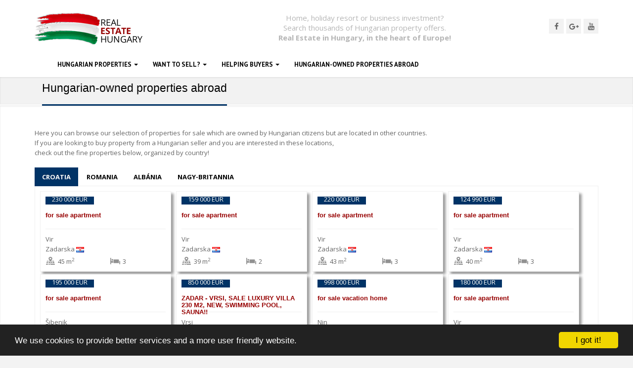

--- FILE ---
content_type: text/html; charset=UTF-8
request_url: https://realestatehungary.co.hu/hungarian-owned-properties-abroad
body_size: 6915
content:
<!DOCTYPE html>
<html lang="en">
<head>
    <meta charset="utf-8">
    <meta name="viewport" content="width=device-width, initial-scale=1.0">
    <meta name="description" content="">
    <meta name="author" content="">

    
    
    <title>Hungarian-owned properties abroad - Real Estate in Hungary, properties for sale and rent!</title>


    <!-- Bootstrap core CSS -->
    <link href="https://realestatehungary.co.hu/assets/css/bootstrap.css" rel="stylesheet">

    <!-- Style CSS -->
    <link href="https://realestatehungary.co.hu/css/style.css" rel="stylesheet"> 
    <link href="https://realestatehungary.co.hu/css/style-real.css" rel="stylesheet"> 
    <link href="https://realestatehungary.co.hu/css/autosuggest_inquisitor.css" rel="stylesheet" media="screen" charset="utf-8" />
    <link href="https://realestatehungary.co.hu/css/custom.css" rel="stylesheet">
    
    <!-- Google Fonts -->
    <link href='https://fonts.googleapis.com/css?family=PT+Sans:400,400italic,700,700italic&amp;subset=latin,latin-ext' rel='stylesheet' type='text/css'>
    <link href='https://fonts.googleapis.com/css?family=Open+Sans:400,300,600,700,800,300italic,400italic&amp;subset=latin,latin-ext' rel='stylesheet' type='text/css'>

    <link rel="stylesheet" href="https://maxcdn.bootstrapcdn.com/font-awesome/4.5.0/css/font-awesome.min.css">

    <link rel="stylesheet" href="//code.jquery.com/ui/1.11.4/themes/smoothness/jquery-ui.css">


    <!-- HTML5 shim and Respond.js IE8 support of HTML5 elements and media queries -->
    <!--[if lt IE 9]>
      <script src="https://realestatehungary.co.hu/assets/js/html5shiv.js"></script>
      <script src="https://realestatehungary.co.hu/assets/js/respond.min.js"></script>
    <![endif]-->

    <!-- Favicons -->
    
    <link rel="shortcut icon" href="https://realestatehungary.co.hu/images/favicon.ico" type="image/x-icon">

    
        <link rel="stylesheet" href="//cdnjs.cloudflare.com/ajax/libs/morris.js/0.5.1/morris.css">
    <script src="//ajax.googleapis.com/ajax/libs/jquery/1.9.0/jquery.min.js"></script>
    <script src="//cdnjs.cloudflare.com/ajax/libs/raphael/2.1.0/raphael-min.js"></script>
    <script src="//cdnjs.cloudflare.com/ajax/libs/morris.js/0.5.1/morris.min.js"></script>
    
   <link href="https://realestatehungary.co.hu/css/fancyBox/jquery.fancybox.css" rel="stylesheet">
   <link href="https://realestatehungary.co.hu/css/fancyBox/jquery.fancybox-thumbs.css" rel="stylesheet">


   
    

</head>
<body>
    <div id="fb-root"></div>
<script>(function(d, s, id) {
  var js, fjs = d.getElementsByTagName(s)[0];
  if (d.getElementById(id)) return;
  js = d.createElement(s); js.id = id;
  js.src = "//connect.facebook.net/hu_HU/sdk.js#xfbml=1&version=v2.5";
  fjs.parentNode.insertBefore(js, fjs);
}(document, 'script', 'facebook-jssdk'));</script>
       
		
           
        <header class="header1">
			<div class="container">
            	<div class="row header-row">
                    <div class="col-lg-4 col-md-6 col-sm-12">
                       <div class="logo-wrapper clearfix">
							<div class="logo">
								<a href="https://realestatehungary.co.hu/" title="REAL ESTATE HUNGARY">
									<img src="https://realestatehungary.co.hu/images/logo.png" alt="REAL ESTATE HUNGARY">
								</a>
							</div><!-- /.site-name -->
						</div><!-- /.logo-wrapper -->
                    </div>
                    <div class="col-lg-6 col-md-6 col-sm-12" style="color:#b6b6b6;text-align:center;line-height:normal;font-size:15px;margin-top:6px">
                         Home, holiday resort or business investment?<br>
Search thousands of Hungarian property offers.<br>
<strong>Real Estate in Hungary, in the heart of Europe!</strong>
                    </div>      
                    <div class="col-lg-2 col-md-2 col-sm-12  pull-right no-mobile">
                        <div class="social clearfix pull-right">
                            
                            <span><a data-placement="bottom" data-toggle="tooltip" data-original-title="Facebook" title="" ><i class="fa fa-facebook"></i></a></span>
                            <span><a data-placement="bottom" data-toggle="tooltip" data-original-title="Google Plus" title="" ><i class="fa fa-google-plus"></i></a></span>
                            <span><a data-placement="bottom" data-toggle="tooltip" data-original-title="YouTube" title=""><i class="fa fa-youtube"></i></a></span>
                        </div><!-- end social -->
                    </div>     
                </div><!-- end row -->
                <div class="col-lg-12 col-md-12 col-sm-12 col-xs-12">
                    <nav class="navbar navbar-default fhmm" role="navigation">
                        <div class="menudrop container">
                            <div class="navbar-header">
                                <button type="button" data-toggle="collapse" data-target="#defaultmenu" class="navbar-toggle"><span class="icon-bar"></span><span class="icon-bar"></span><span class="icon-bar"></span></button>
                            </div><!-- end navbar-header -->
                            <div id="defaultmenu" class="navbar-collapse collapse">
                                <ul class="nav navbar-nav">
                                    <!-- Mega Menu -->                                
                                    <!-- list elements -->
                                    <li class="dropdown fhmm-fw"><a href="#" data-toggle="dropdown" class="dropdown-toggle">HUNGARIAN PROPERTIES <b class="caret"></b></a>
                                        <ul class="dropdown-menu" style="max-width:620px;">
                                            <li class="fhmm-content withoutdesc">
                                                <div class="row">
                                                    <div class="col-sm-4 col-sm-4-custom">
                                                        <h3 class="title">For sale</h3>
                                                        <ul>
                                                            <li><a data-description="CSALÁDI HÁZ, IKERHÁZ, SORHÁZ" href="https://realestatehungary.co.hu/house-for-sale">House for sale</a></li>
                                                            <li><a data-description="TÉGLALAKÁS, PANELLAKÁS" href="https://realestatehungary.co.hu/apartment-for-sale">Apartment for sale</a></li>
                                                            <li><a data-description="ÉPÍTÉSI TELEK, ZÁRTKERT, TANYA" href="https://realestatehungary.co.hu/plots-for-sale">Plots for sale</a></li>
                                                            <li><a data-description="ÜDÜLŐ, NYÁRI LAK, APARTMAN" href="https://realestatehungary.co.hu/vacation-home-for-sale">Vacation home for sale</a></li>
                                                            <li><a data-description="ÉTTERMEK, BÜFÉK, BÁROK" href="https://realestatehungary.co.hu/catering-establishment-for-sale">Catering establishment for sale</a></li>
                                                            <li><a data-description="KERESKEDELMI, IPARI INGATLANOK" href="https://realestatehungary.co.hu/shops-for-sale">Shops for sale </a></li>
                                                        </ul>
                                                    </div>
                                                    <div class="col-sm-4 col-sm-4-custom">
                                                        <h3 class="title">To rent</h3>
                                                        <ul>
                                                            <li><a data-description="CSALÁDI HÁZ, IKERHÁZ, SORHÁZ" href="https://realestatehungary.co.hu/houses-for-rent">Houses for rent</a></li>
                                                            <li><a data-description="TÉGLALAKÁS, PANELLAKÁS" href="https://realestatehungary.co.hu/apartments-for-rent">Apartments for rent</a></li>
                                                            <li><a data-description="ÜDÜLŐ, APARTMAN" href="https://realestatehungary.co.hu/vacation-homes-for-rent">Vacation homes for rent</a></li>
                                                            <li><a data-description="IRODÁK BUDAPESTEN ÉS VIDÉKEN" href="https://realestatehungary.co.hu/office-to-rent">Office to rent</a></li>
                                                            <li><a data-description="KERESKEDELMI, IPARI INGATLANOK" href="https://realestatehungary.co.hu/commercial-industrial-property-for-rent">Shops to rent</a></li>
                                                            <li><a data-description="ÉTTERMEK, BÜFÉK, BÁROK" href="https://realestatehungary.co.hu/catering-establishment-to-rent">Catering establishment to rent</a></li>
                                                        </ul>
                                                    </div>
                                                    <div class="col-sm-4 col-sm-4-custom">
                                                        <h3 class="title">By region</h3>
                                                        <ul>
                                                            <li><a data-description="MINDEN KERÜLET" href="https://realestatehungary.co.hu/budapest">Budapest</a></li>
                                                            <li><a data-description="BUDAPEST BUDAI OLDALA" href="https://realestatehungary.co.hu/buda">Buda</a></li>
                                                            <li><a data-description="BUDAPEST PESTI OLDALA" href="https://realestatehungary.co.hu/pest">Pest</a></li>
                                                            <li><a data-description="PEST MEGYE BUDAPEST NÉLKÜL" href="https://realestatehungary.co.hu/pest_megye">Pest megye</a></li>
                                                            <li><a data-description="BALATONI RÉGIÓ" href="https://realestatehungary.co.hu/properties-at-balaton">Balaton</a></li>
                                                            <li><a data-description="HÉVÍZ ÉS VONZÁSKÖRZETE" href="https://realestatehungary.co.hu/heviz">Hévíz</a></li>
                                                        </ul>
                                                    </div>                                                    
                                                </div><!-- end row -->
                                            </li><!-- end grid demo -->
                                        </ul><!-- end drop down menu -->
                                    </li><!-- end list elements -->
                                    <!-- list elements -->
                                    <li class="dropdown fhmm-fw"><a href="#" data-toggle="dropdown" class="dropdown-toggle">WANT TO SELL? <b class="caret"></b></a>
                                        <ul class="dropdown-menu" style="width:310px;left: auto !important;right:auto !important">
                                            <li class="fhmm-content withoutdesc">
                                                <div class="row">
                                                    <div class="col-sm-12">
                                                        <h3 class="title">Useful for selling your property</h3>
                                                        <ul>
                                                            <li><a href="https://realestatehungary.co.hu/property-evaluation">Property Evaluation</a></li>                                                            
                                                        </ul>
                                                    </div>
                                                </div>
                                            </li><!-- end grid demo -->
                                        </ul><!-- end drop down menu -->
                                    </li><!-- end list elements -->
                                    <!-- list elements -->
                                    <li class="dropdown fhmm-fw"><a href="#" data-toggle="dropdown" class="dropdown-toggle">HELPING BUYERS <b class="caret"></b></a>
                                        <ul class="dropdown-menu" style="width:310px;left: auto !important;right:auto !important">
                                            <li class="fhmm-content withoutdesc">
                                                <div class="row">
                                                    <div class="col-sm-12">
                                                        <h3 class="title">Useful when buying property</h3>
                                                        <ul>
                                                            <li><a href="https://realestatehungary.co.hu/property-alert">Property Alert</a></li>
                                                            <li><a href="https://realestatehungary.co.hu/we-find-it-for-you">We find it for you!</a></li>
                                                            <li><a href="https://realestatehungary.co.hu/property-evaluation">Property Evaluation</a></li>                                                        
                                                            <li><a href="https://realestatehungary.co.hu/legal-background">Legal Background</a></li>
                                                        </ul>
                                                    </div>                     
                                                </div><!-- end row -->
                                            </li><!-- end grid demo -->
                                        </ul><!-- end drop down menu -->
                                    </li><!-- end list elements -->
                                    <!-- standard drop down -->                                
                                    <li><a href="https://realestatehungary.co.hu/hungarian-owned-properties-abroad" >HUNGARIAN-OWNED PROPERTIES ABROAD</a>
                                   
                                </ul><!-- end nav navbar-nav -->
                            </div><!-- end #navbar-collapse-1 -->
                         </div><!-- end dm_container -->
                    </nav><!-- end navbar navbar-default fhmm -->
                </div>
                <div style="display: none;" class="topbar col-lg-4 col-md-4 col-sm-12 col-xs-12 no-mobile">
                    <ul class="topmenu pull-right">
                                <li style="border-right:0"><a href="https://realestatehungary.co.hu/favourite-properties"><i class="fa fa-heart" title="Your favourites"></i> <span id="kedvencdb"></span></a></li>
                                                                                            </ul><!-- topmenu -->
                                            </div>
            </div><!-- end container -->
        </header><!-- end header -->
 
 
    
    <section class="post-wrapper-top dm-shadow clearfix">
            <div class="container">
                <div class="post-wrapper-top-shadow">
                    <span class="s1"></span>
                </div>
                <div class="col-lg-12">                   
                    <h2>Hungarian-owned properties abroad</h2>
                </div>
            </div>
        </section>
    
        <section class="generalwrapper dm-shadow clearfix">
            <div class="container">
                <div class="row">
                                        <div class="col-lg-12 col-md-12 col-sm-12 col-xs-12 clearfix" id="content">
                    
                    
                                                
                    

    
<div id="oldaltartalom" class="grealetart">
	<p>Here you can browse our selection of properties for sale which are owned by Hungarian citizens but are located in other countries. <br>If you are looking to buy property from a Hungarian seller and you are interested in these locations, <br>check out the fine properties below, organized by country!</p>
  <div id="tabbed_widget" class="tabbable clearfix"> 
                          <ul class="nav nav-tabs">
                            <li class="active"><a href="#tab" data-toggle="tab">Croatia</a></li>
                            <li><a href="#tab2" data-toggle="tab">Romania</a></li>
                            
                            <li><a href="#tab4" data-toggle="tab">Albánia</a></li>

                            <li><a href="#tab5" data-toggle="tab">Nagy-Britannia</a></li>
                            
                          </ul>
                          <div class="tab-content tabbed_widget clearfix">
                            <div id="tab" class="tab-pane active">
                               <div class="grealecboxes">
                                    <div class="boxes boxesshadow" style="width: 23.7%; float: left;margin: 0 10px 5px 0">
                                        <div class="boxes_img ImageWrapper">
                                            <a href="https://greale.com/en/croatia/apartment-for_sale/3583371" target="_blank"><img src="https://img.greale.com/th.php?h=632&amp;w=948&amp;src=https://img.greale.com/media/kepek/35833710p2e7txkk1t5ncz6zxbnwoszeecar.jpg" class="img-responsive" style="width:100%;"><div class="PStyleNe"></div>
                                            </a>
                                            <div class="box_type">230 000 EUR</div>
                                        </div>
                                        <h2 class="title" style="height: 2.7em;"><a href="https://greale.com/en/croatia/apartment-for_sale/3583371" target="_blank"> for sale apartment</a></h2>
                                        <p class="place">Vir<br>Zadarska <img src="/images/flags/92.png" title="Horvátország" alt="Horvátország"></p>
                                        <div class="boxed_mini_details clearfix">                                            
                                                <span class="area first" style="width: 50%"><i class="icon-sqft" title="Alapterület"></i> 45&nbsp;m<sup>2</sup></span><span class="bedrooms last" style="width: 35%"><i title="Szobák" class="icon-bed"></i> 3</span></div>
                                    </div><!-- end boxes -->
                                
                                    <div class="boxes boxesshadow" style="width: 23.7%; float: left;margin: 0 10px 5px 0">
                                        <div class="boxes_img ImageWrapper">
                                            <a href="https://greale.com/en/croatia/apartment-for_sale/3582782" target="_blank"><img src="https://img.greale.com/th.php?h=632&amp;w=948&amp;src=https://img.greale.com/media/kepek/3582782624sipns762vd3ag9kigmkjzxh8vgg.jpg" class="img-responsive" style="width:100%;"><div class="PStyleNe"></div>
                                            </a>
                                            <div class="box_type">159 000 EUR</div>
                                        </div>
                                        <h2 class="title" style="height: 2.7em;"><a href="https://greale.com/en/croatia/apartment-for_sale/3582782" target="_blank"> for sale apartment</a></h2>
                                        <p class="place">Vir<br>Zadarska <img src="/images/flags/92.png" title="Horvátország" alt="Horvátország"></p>
                                        <div class="boxed_mini_details clearfix">                                            
                                                <span class="area first" style="width: 50%"><i class="icon-sqft" title="Alapterület"></i> 39&nbsp;m<sup>2</sup></span><span class="bedrooms last" style="width: 35%"><i title="Szobák" class="icon-bed"></i> 2</span></div>
                                    </div><!-- end boxes -->
                                
                                    <div class="boxes boxesshadow" style="width: 23.7%; float: left;margin: 0 10px 5px 0">
                                        <div class="boxes_img ImageWrapper">
                                            <a href="https://greale.com/en/croatia/apartment-for_sale/3582240" target="_blank"><img src="https://img.greale.com/th.php?h=632&amp;w=948&amp;src=https://img.greale.com/media/kepek/3582240q4tqounhf3qd344g0inqiiclosw1.jpg" class="img-responsive" style="width:100%;"><div class="PStyleNe"></div>
                                            </a>
                                            <div class="box_type">220 000 EUR</div>
                                        </div>
                                        <h2 class="title" style="height: 2.7em;"><a href="https://greale.com/en/croatia/apartment-for_sale/3582240" target="_blank"> for sale apartment</a></h2>
                                        <p class="place">Vir<br>Zadarska <img src="/images/flags/92.png" title="Horvátország" alt="Horvátország"></p>
                                        <div class="boxed_mini_details clearfix">                                            
                                                <span class="area first" style="width: 50%"><i class="icon-sqft" title="Alapterület"></i> 43&nbsp;m<sup>2</sup></span><span class="bedrooms last" style="width: 35%"><i title="Szobák" class="icon-bed"></i> 3</span></div>
                                    </div><!-- end boxes -->
                                
                                    <div class="boxes boxesshadow" style="width: 23.7%; float: left;margin: 0 0 5px 0">
                                        <div class="boxes_img ImageWrapper">
                                            <a href="https://greale.com/en/croatia/apartment-for_sale/3560825" target="_blank"><img src="https://img.greale.com/th.php?h=632&amp;w=948&amp;src=https://img.greale.com/media/kepek/3560825gynmewvyjjherqz8gvxy8zv7ox8k4yf.jpg" class="img-responsive" style="width:100%;"><div class="PStyleNe"></div>
                                            </a>
                                            <div class="box_type">124 990 EUR</div>
                                        </div>
                                        <h2 class="title" style="height: 2.7em;"><a href="https://greale.com/en/croatia/apartment-for_sale/3560825" target="_blank"> for sale apartment</a></h2>
                                        <p class="place">Vir<br>Zadarska <img src="/images/flags/92.png" title="Horvátország" alt="Horvátország"></p>
                                        <div class="boxed_mini_details clearfix">                                            
                                                <span class="area first" style="width: 50%"><i class="icon-sqft" title="Alapterület"></i> 40&nbsp;m<sup>2</sup></span><span class="bedrooms last" style="width: 35%"><i title="Szobák" class="icon-bed"></i> 3</span></div>
                                    </div><!-- end boxes -->
                                
                                    <div class="boxes boxesshadow" style="width: 23.7%; float: left;margin: 0 10px 5px 0">
                                        <div class="boxes_img ImageWrapper">
                                            <a href="https://greale.com/en/croatia/apartment-for_sale/3560824" target="_blank"><img src="https://img.greale.com/th.php?h=632&amp;w=948&amp;src=https://img.greale.com/media/kepek/3560824g51s9cutmcke6xmqr3yk1xdfjc65hh.jpg" class="img-responsive" style="width:100%;"><div class="PStyleNe"></div>
                                            </a>
                                            <div class="box_type">195 000 EUR</div>
                                        </div>
                                        <h2 class="title" style="height: 2.7em;"><a href="https://greale.com/en/croatia/apartment-for_sale/3560824" target="_blank"> for sale apartment</a></h2>
                                        <p class="place">Šibenik<br>Šibeniško-kninska <img src="/images/flags/92.png" title="Horvátország" alt="Horvátország"></p>
                                        <div class="boxed_mini_details clearfix">                                            
                                                <span class="area first" style="width: 50%"><i class="icon-sqft" title="Alapterület"></i> 65&nbsp;m<sup>2</sup></span><span class="bedrooms last" style="width: 35%"><i title="Szobák" class="icon-bed"></i> 3</span></div>
                                    </div><!-- end boxes -->
                                
                                    <div class="boxes boxesshadow" style="width: 23.7%; float: left;margin: 0 10px 5px 0">
                                        <div class="boxes_img ImageWrapper">
                                            <a href="https://greale.com/en/croatia/detached_house-for_sale/3146524" target="_blank"><img src="https://img.greale.com/th.php?h=632&amp;w=948&amp;src=https://img.greale.com/media/atvett/3146524-67720__xml-nowm__hW7FbTFl.10.WHzju3IC-1920x0.jpg" class="img-responsive" style="width:100%;"><div class="PStyleNe"></div>
                                            </a>
                                            <div class="box_type">850 000 EUR</div>
                                        </div>
                                        <h2 class="title" style="height: 2.7em;"><a href="https://greale.com/en/croatia/detached_house-for_sale/3146524" target="_blank"> <span style="text-transform: none;">ZADAR - VRSI, SALE LUXURY VILLA 230 M2, NEW, SWIMMING POOL, SAUNA!!</a></h2>
                                        <p class="place">Vrsi<br>Zadarska <img src="/images/flags/92.png" title="Horvátország" alt="Horvátország"></p>
                                        <div class="boxed_mini_details clearfix">                                            
                                                <span class="area first" style="width: 50%"><i class="icon-sqft" title="Alapterület"></i> 230&nbsp;m<sup>2</sup></span><span class="bedrooms last" style="width: 35%"><i title="Szobák" class="icon-bed"></i> 5</span></div>
                                    </div><!-- end boxes -->
                                
                                    <div class="boxes boxesshadow" style="width: 23.7%; float: left;margin: 0 10px 5px 0">
                                        <div class="boxes_img ImageWrapper">
                                            <a href="https://greale.com/en/croatia/vacation_home-for_sale/3146523" target="_blank"><img src="https://img.greale.com/th.php?h=632&amp;w=948&amp;src=https://img.greale.com/media/atvett/3146523-61165__xml-nowm__hW7FbTFl.10.z7cB8GAd-1920x0.jpg" class="img-responsive" style="width:100%;"><div class="PStyleNe"></div>
                                            </a>
                                            <div class="box_type">998 000 EUR</div>
                                        </div>
                                        <h2 class="title" style="height: 2.7em;"><a href="https://greale.com/en/croatia/vacation_home-for_sale/3146523" target="_blank"> for sale vacation home</a></h2>
                                        <p class="place">Nin<br>Zadarska <img src="/images/flags/92.png" title="Horvátország" alt="Horvátország"></p>
                                        <div class="boxed_mini_details clearfix">                                            
                                                <span class="area first" style="width: 50%"><i class="icon-sqft" title="Alapterület"></i> 224&nbsp;m<sup>2</sup></span><span class="bedrooms last" style="width: 35%"><i title="Szobák" class="icon-bed"></i> 8</span></div>
                                    </div><!-- end boxes -->
                                
                                    <div class="boxes boxesshadow" style="width: 23.7%; float: left;margin: 0 0 5px 0">
                                        <div class="boxes_img ImageWrapper">
                                            <a href="https://greale.com/en/croatia/apartment-for_sale/2897610" target="_blank"><img src="https://img.greale.com/th.php?h=632&amp;w=948&amp;src=https://img.greale.com/media/kepek/2897610bjcwskhsv8yx5os6xuvx9890wmwgtc.jpg" class="img-responsive" style="width:100%;"><div class="PStyleNe"></div>
                                            </a>
                                            <div class="box_type">180 000 EUR</div>
                                        </div>
                                        <h2 class="title" style="height: 2.7em;"><a href="https://greale.com/en/croatia/apartment-for_sale/2897610" target="_blank"> for sale apartment</a></h2>
                                        <p class="place">Vir<br>Zadarska <img src="/images/flags/92.png" title="Horvátország" alt="Horvátország"></p>
                                        <div class="boxed_mini_details clearfix">                                            
                                                <span class="area first" style="width: 50%"><i class="icon-sqft" title="Alapterület"></i> 55&nbsp;m<sup>2</sup></span><span class="bedrooms last" style="width: 35%"><i title="Szobák" class="icon-bed"></i> 0</span></div>
                                    </div><!-- end boxes -->
                                
                                    <div class="boxes boxesshadow" style="width: 23.7%; float: left;margin: 0 10px 5px 0">
                                        <div class="boxes_img ImageWrapper">
                                            <a href="https://greale.com/en/croatia/detached_house-for_sale/2833944" target="_blank"><img src="https://img.greale.com/th.php?h=632&amp;w=948&amp;src=https://img.greale.com/media/kepek/28339440cgtxy6bklzgl6x5l04ouwvjfdusx7.jpg" class="img-responsive" style="width:100%;"><div class="PStyleNe"></div>
                                            </a>
                                            <div class="box_type">599 000 EUR</div>
                                        </div>
                                        <h2 class="title" style="height: 2.7em;"><a href="https://greale.com/en/croatia/detached_house-for_sale/2833944" target="_blank"> for sale detached house</a></h2>
                                        <p class="place">Vir<br>Zadarska <img src="/images/flags/92.png" title="Horvátország" alt="Horvátország"></p>
                                        <div class="boxed_mini_details clearfix">                                            
                                                <span class="area first" style="width: 50%"><i class="icon-sqft" title="Alapterület"></i> 196&nbsp;m<sup>2</sup></span><span class="bedrooms last" style="width: 35%"><i title="Szobák" class="icon-bed"></i> 5</span></div>
                                    </div><!-- end boxes -->
                                
                                    <div class="boxes boxesshadow" style="width: 23.7%; float: left;margin: 0 10px 5px 0">
                                        <div class="boxes_img ImageWrapper">
                                            <a href="https://greale.com/en/croatia/apartment-for_sale/2767836" target="_blank"><img src="https://img.greale.com/th.php?h=632&amp;w=948&amp;src=https://img.greale.com/media/kepek/2767836cibkrw1z5607u4rvpux2xhz50768bo7.jpg" class="img-responsive" style="width:100%;"><div class="PStyleNe"></div>
                                            </a>
                                            <div class="box_type">155 000 EUR</div>
                                        </div>
                                        <h2 class="title" style="height: 2.7em;"><a href="https://greale.com/en/croatia/apartment-for_sale/2767836" target="_blank"> for sale apartment</a></h2>
                                        <p class="place">Vir<br>Zadarska <img src="/images/flags/92.png" title="Horvátország" alt="Horvátország"></p>
                                        <div class="boxed_mini_details clearfix">                                            
                                                <span class="area first" style="width: 50%"><i class="icon-sqft" title="Alapterület"></i> 50&nbsp;m<sup>2</sup></span><span class="bedrooms last" style="width: 35%"><i title="Szobák" class="icon-bed"></i> 3</span></div>
                                    </div><!-- end boxes -->
                                
                                    <div class="boxes boxesshadow" style="width: 23.7%; float: left;margin: 0 10px 5px 0">
                                        <div class="boxes_img ImageWrapper">
                                            <a href="https://greale.com/en/croatia/detached_house-for_sale/2266944" target="_blank"><img src="https://img.greale.com/th.php?h=632&amp;w=948&amp;src=https://img.greale.com/media/atvett/2266944-31928__7jeqxBRB.7__1920x0.jpg" class="img-responsive" style="width:100%;"><div class="PStyleNe"></div>
                                            </a>
                                            <div class="box_type">870 000 EUR</div>
                                        </div>
                                        <h2 class="title" style="height: 2.7em;"><a href="https://greale.com/en/croatia/detached_house-for_sale/2266944" target="_blank"> for sale detached house</a></h2>
                                        <p class="place">Privlaka<br>Zadarska <img src="/images/flags/92.png" title="Horvátország" alt="Horvátország"></p>
                                        <div class="boxed_mini_details clearfix">                                            
                                                <span class="area first" style="width: 50%"><i class="icon-sqft" title="Alapterület"></i> 300&nbsp;m<sup>2</sup></span><span class="bedrooms last" style="width: 35%"><i title="Szobák" class="icon-bed"></i> 11</span></div>
                                    </div><!-- end boxes -->
                                <div style="clear: both"></div></div>                            </div>
                            
                            <div class="tab-pane" id="tab2">
                             <div class="grealecboxes"><div style="clear: both"></div></div>                            </div><!-- tab pane -->

                           

                            <div class="tab-pane" id="tab4">
                             <div class="grealecboxes"><div style="clear: both"></div></div>                            </div><!-- tab pane -->
                            
                            <div class="tab-pane" id="tab5">
                             <div class="grealecboxes">
                                    <div class="boxes boxesshadow" style="width: 23.7%; float: left;margin: 0 10px 5px 0">
                                        <div class="boxes_img ImageWrapper">
                                            <a href="https://greale.com/en/great_britain/apartment-for_sale/3127406" target="_blank"><img src="https://img.greale.com/th.php?h=632&amp;w=948&amp;src=https://img.greale.com/media/kepek/3127406zx16bqbz6otumgz494lumonn3950gr.jpg" class="img-responsive" style="width:100%;"><div class="PStyleNe"></div>
                                            </a>
                                            <div class="box_type">279 000 000 HUF</div>
                                        </div>
                                        <h2 class="title" style="height: 2.7em;"><a href="https://greale.com/en/great_britain/apartment-for_sale/3127406" target="_blank"> <span style="text-transform: none;">3-bedroom apartment in London that is easy to live in or rent out!</a></h2>
                                        <p class="place">London - Lewisham<br>London <img src="/images/flags/302.png" title="Nagy Britannia" alt="Nagy Britannia"></p>
                                        <div class="boxed_mini_details clearfix">                                            
                                                <span class="area first" style="width: 50%"><i class="icon-sqft" title="Alapterület"></i> 95&nbsp;m<sup>2</sup></span><span class="bedrooms last" style="width: 35%"><i title="Szobák" class="icon-bed"></i> 4</span></div>
                                    </div><!-- end boxes -->
                                <div style="clear: both"></div></div>                            </div><!-- tab pane -->
                            
                            
                           
                        </div> <!-- widget -->  
                    </div><!-- end col-lg-7 -->
   </div>
               </div><!-- end content -->
                    
                                        <div class="col-lg-3 col-md-3 col-sm-3 col-xs-12 last clearfix" id="right_sidebar">                       
                        
                        
                                                

                                            </div><!-- end sidebar -->
                                    </div><!-- end row -->
            </div><!-- end container -->
        </section>
                        <footer class="footer1">
        	<div class="container">
            	<div class="row">
                	<div class="col-lg-3 col-md-3 col-sm-12 col-xs-12 first clearfix no-mobile">
                   		<div class="widget clearfix">
                        	<div class="title"><h3>Properties</h3><hr></div>
                            <ul class="list">        
                                <li><a title="" href="https://realestatehungary.co.hu/properties-for-sale">Properties for sale</a></li>
                                <li><a title="" href="https://realestatehungary.co.hu/properties-to-rent">Properties to rent</a></li>
                                <li><a title="" href="https://realestatehungary.co.hu/apartment-for-sale">Apartments for sale</a></li>
                                <li><a title="" href="https://realestatehungary.co.hu/apartments-for-rent">Apartments to rent</a></li>
                                <li><a title="" href="https://realestatehungary.co.hu/castles">Castles</a></li>                                
                            </ul>
                        </div>
                    </div><!-- end col-lg-3 -->
                    <div class="col-lg-3 col-md-3 col-sm-12 col-xs-12 no-mobile">
                        <div class="widget clearfix">
                            <div class="title"><h3>Properties</h3><hr></div>
                            <ul class="list">                                
                                <li><a title="" href="https://realestatehungary.co.hu/budapest">Properties in Budapest</a></li>
                                <li><a title="" href="https://realestatehungary.co.hu/balaton">Properties at Balaton</a></li>
                                <li><a title="" href="https://realestatehungary.co.hu/heviz">Properties in Hévíz</a></li>
                                <li><a title="" href="https://realestatehungary.co.hu/holiday-resorts">Holiday Resorts</a></li>
                                <li><a title="" href="https://realestatehungary.co.hu/commercial-property">Commercial property</a></li>
                                <li><a title="" href="https://realestatehungary.co.hu/around-the-world">Around the world</a></li>
                            </ul>
                        </div>
                    </div><!-- end col-lg-3 -->
                    <div class="col-lg-3 col-md-3 col-sm-12 col-xs-12 no-mobile">
                        <div class="widget clearfix">
                            <div class="title"><h3>Services</h3><hr></div>
                            <ul class="list">                         
                                <li><a title="" href="https://realestatehungary.co.hu/advanced-search">Property searches</a></li>
                                <li><a title="" href="https://realestatehungary.co.hu/property-evaluation">Property Evaluation</a></li> 
                                <li><a href="https://realestatehungary.co.hu/we-find-it-for-you">We find it for you!</a></li>                                                               
                            </ul>
                        </div>
                    </div><!-- end col-lg-3 -->
                    <div class="col-lg-3 col-md-3 col-sm-12 col-xs-12">
                        <div class="widget clearfix">
                            <div class="title"><h3>About us</h3><hr></div>
                            <ul class="list">                                             
                                <li><a title="" href="https://realestatehungary.co.hu/impressum">Impressum</a></li>
                                <li><a title="" href="https://realestatehungary.co.hu/privacy-policy">Privacy Policy</a></li>
                                <li><a title="" href="https://realestatehungary.co.hu/terms-of-use">Terms of Use</a></li>
                                <li><a title="" href="https://realestatehungary.co.hu/cookies-we-use">Cookies we use</a></li>                                
                                <li><a title="" href="https://realestatehungary.co.hu/contact-us">Contact us</a></li>
                            </ul>
                        </div>
                    </div><!-- end col-lg-3 -->
                	
                </div><!-- row -->
            </div><!-- container -->
        </footer><!-- footer1 -->
        
        <section class="copyright">
        	<div class="container">
            	<div class="row">
                	<div class="col-lg-6 col-sm-6 col-md-6">
                        <p><small>realestatehungary.co.hu COPYRIGHT 2018 - 2026</small></p>
                    </div>
                	<div class="col-lg-6 col-sm-6 col-md-6">
                        <div class="social clearfix pull-right">
                            <span><a data-placement="bottom" data-toggle="tooltip" data-original-title="Facebook" title=""><i class="fa fa-facebook"></i></a></span>
                            <span><a data-placement="bottom" data-toggle="tooltip" data-original-title="Google Plus" title="" ><i class="fa fa-google-plus"></i></a></span>
                            <span><a data-placement="bottom" data-toggle="tooltip" data-original-title="YouTube" title=""><i class="fa fa-youtube"></i></a></span>
                        </div><!-- end social -->
                    </div>
                </div><!-- end row -->
            </div><!-- end container -->
        </section><!-- end copyright -->
        <a class="back-to-top" href="#" style="display: block;"><i class="fa fa-angle-up"></i></a>
    	<!-- Bootstrap core and JavaScript's
    ================================================== -->
    <script src="https://realestatehungary.co.hu/js/jquery-1.10.2.min.js"></script>

    <script src="https://realestatehungary.co.hu/js/bootstrap.js"></script>
    <script src="https://realestatehungary.co.hu/js/jquery.parallax.js"></script>
    <script src="https://realestatehungary.co.hu/js/jquery.fitvids.js"></script>    
	<script src="https://realestatehungary.co.hu/js/jquery.unveilEffects.js"></script>	
	<script src="https://realestatehungary.co.hu/js/retina-1.1.0.js"></script>
    <script src="https://realestatehungary.co.hu/js/fhmm.js"></script>
	<script src="https://realestatehungary.co.hu/js/bootstrap-select.js"></script>
    <script src="https://realestatehungary.co.hu/fancyBox/jquery.fancybox.pack.js"></script>
    <script src="https://realestatehungary.co.hu/fancyBox/jquery.fancybox-thumbs.js"></script>
	<script src="https://realestatehungary.co.hu/js/application.js"></script>

    <script type='text/javascript' src='https://realestatehungary.co.hu/js/jquery.easing.1.3.js?ver=1.3'></script>   
    <script type="text/javascript" src="https://realestatehungary.co.hu/js/bsn.AutoSuggest_2.1.4_comp.js"></script> 
    <script type="text/javascript" src="https://realestatehungary.co.hu/js/sharethis-buttons.js"></script>
    <script type="text/javascript">stLight.options({publisher: "INSERTYOURPUBKEY", doNotHash:true, doNotCopy:true,hashAddressBar:false});</script>

    <script type="text/javascript" src="https://realestatehungary.co.hu/js/custom.js"></script>
    



<!-- Begin Cookie Consent plugin by Silktide - http://silktide.com/cookieconsent -->
<script type="text/javascript">
    window.cookieconsent_options = {"message":"We use cookies to provide better services and a more user friendly website.","dismiss":"I got it!","learnMore":"More info","link":null,"theme":"dark-bottom"};
</script>



<script type="text/javascript" src="//cdnjs.cloudflare.com/ajax/libs/cookieconsent2/1.0.9/cookieconsent.min.js"></script>
<!-- End Cookie Consent plugin -->




<!-- FlexSlider JavaScript
    ================================================== -->
    <script src="https://mik.hu/js/jquery.flexslider.js"></script>
    <script>
        $(window).load(function() {
            $('#carousel').flexslider({
                animation: "slide",
                controlNav: true,
                directionNav: false,
                animationLoop: true,
                slideshow: true,
                itemWidth: 114,
                itemMargin: 0,
                asNavFor: '#slider'
            });
       
            $('#slider').flexslider({
                animation: "fade",
                controlNav: false,
                animationLoop: false,
                slideshow: true,
                sync: "#carousel"
            });
            
            $('#property-slider .flexslider').flexslider({
                animation: "fade",
                slideshowSpeed: 6000,
                animationSpeed: 1300,
                directionNav: true,
                controlNav: false,
                keyboardNav: true
            });
        });
    </script>

    <script type="text/javascript">
    $(".fancybox").fancybox({
    helpers:  {
        thumbs : {
            width: 50,
            height: 50
        },
        overlay: {
            locked: false
        }
    }
});
</script>


<script type="text/javascript">
var pkBaseURL = (("https:" == document.location.protocol) ? "https://stat.statter.hu/" : "http://stat.statter.hu/");
document.write(unescape("%3Cscript src='" + pkBaseURL + "piwik.js' type='text/javascript'%3E%3C/script%3E"));
</script><script type="text/javascript">
try {
var piwikTracker = Piwik.getTracker(pkBaseURL + "piwik.php", 495);
piwikTracker.trackPageView();
piwikTracker.enableLinkTracking();
} catch( err ) {}
</script><noscript><p><img src="http://stat.statter.hu/piwik.php?idsite=495" style="border:0" alt="" /></p></noscript>
  
</body>
</html>


--- FILE ---
content_type: text/css
request_url: https://realestatehungary.co.hu/assets/css/bootstrap.css
body_size: 43142
content:
/*!
 * Bootstrap v3.0.0
 *
 * Copyright 2013 Twitter, Inc
 * Licensed under the Apache License v2.0
 * http://www.apache.org/licenses/LICENSE-2.0
 *
 * Designed and built with all the love in the world by @mdo and @fat.
 */
/*! normalize.css v2.1.0 | MIT License | git.io/normalize */
article,
aside,
details,
figcaption,
figure,
footer,
header,
hgroup,
main,
nav,
section,
summary {
  display: block;
}
audio,
canvas,
video {
  display: inline-block;
}
audio:not([controls]) {
  display: none;
  height: 0;
}
[hidden] {
  display: none;
}
html {
  font-family: sans-serif;
  -webkit-text-size-adjust: 100%;
  -ms-text-size-adjust: 100%;
}
body {
  margin: 0;
}
a:focus {
  outline: thin dotted;
}
a:active,
a:hover {
  outline: 0;
}
h1 {
  font-size: 2em;
  margin: 0.67em 0;
}
abbr[title] {
  border-bottom: 1px dotted;
}
b,
strong {
  font-weight: bold;
}
dfn {
  font-style: italic;
}
hr {
  -moz-box-sizing: content-box;
  box-sizing: content-box;
  height: 0;
}
mark {
  background: #ff0;
  padding:0 5px;
  color: #000;
}
code,
kbd,
pre,
samp {
  font-family: monospace, serif;
  font-size: 1em;
}
pre {
  white-space: pre-wrap;
}
q {
  quotes: "\201C" "\201D" "\2018" "\2019";
}
small {
  font-size: 80%;
}
sub,
sup {
  font-size: 75%;
  line-height: 0;
  position: relative;
  vertical-align: baseline;
}
sup {
  top: -0.5em;
}
sub {
  bottom: -0.25em;
}
img {
  border: 0;
}
svg:not(:root) {
  overflow: hidden;
}
figure {
  margin: 0;
}
fieldset {
  border: 1px solid #c0c0c0;
  margin: 0 2px;
  padding: 0.35em 0.625em 0.75em;
}
legend {
  border: 0;
  padding: 0;
}
button,
input,
select,
textarea {
  font-family: inherit;
  font-size: 100%;
  margin: 0;
}
button,
input {
  line-height: normal;
}
button,
select {
  text-transform: none;
}
button,
html input[type="button"],
input[type="reset"],
input[type="submit"] {
  -webkit-appearance: button;
  cursor: pointer;
}
button[disabled],
html input[disabled] {
  cursor: default;
}
input[type="checkbox"],
input[type="radio"] {
  box-sizing: border-box;
  padding: 0;
}
input[type="search"] {
  -webkit-appearance: textfield;
  -moz-box-sizing: content-box;
  -webkit-box-sizing: content-box;
  box-sizing: content-box;
}
input[type="search"]::-webkit-search-cancel-button,
input[type="search"]::-webkit-search-decoration {
  -webkit-appearance: none;
}
button::-moz-focus-inner,
input::-moz-focus-inner {
  border: 0;
  padding: 0;
}
textarea {
  overflow: auto;
  vertical-align: top;
}
table {
  border-collapse: collapse;
  border-spacing: 0;
}
@media print {
  * {
    text-shadow: none !important;
    color: #000 !important;
    background: transparent !important;
    box-shadow: none !important;
  }
  a,
  a:visited {
    text-decoration: underline;
  }
  a[href]:after {
    content: " (" attr(href) ")";
  }
  abbr[title]:after {
    content: " (" attr(title) ")";
  }
  .ir a:after,
  a[href^="javascript:"]:after,
  a[href^="#"]:after {
    content: "";
  }
  pre,
  blockquote {
    border: 1px solid #999;
    page-break-inside: avoid;
  }
  thead {
    display: table-header-group;
  }
  tr,
  img {
    page-break-inside: avoid;
  }
  img {
    max-width: 100% !important;
  }
  @page {
    margin: 2cm .5cm;
  }
  p,
  h2,
  h3 {
    orphans: 3;
    widows: 3;
  }
  h2,
  h3 {
    page-break-after: avoid;
  }
  .navbar {
    display: none;
  }
  .table td,
  .table th {
    background-color: #fff !important;
  }
  .btn > .caret,
  .dropup > .btn > .caret {
    border-top-color: #000 !important;
  }
  .label {
    border: 1px solid #000;
  }
  .table {
    border-collapse: collapse !important;
  }
  .table-bordered th,
  .table-bordered td {
    border: 1px solid #ddd !important;
  }
}
*,
*:before,
*:after {
  -webkit-box-sizing: border-box;
  -moz-box-sizing: border-box;
  box-sizing: border-box;
}
html {
  font-size: 62.5%;
  -webkit-tap-highlight-color: rgba(0, 0, 0, 0);
}
body {
  font-family: "Open Sans", Helvetica Neue, Helvetica, Arial, sans-serif;
  font-size: 14px;
  line-height: 1.428571429;
  color: #656565;
  background-color: #ffffff;
}
input,
button,
select,
textarea {
  font-family: inherit;
  font-size: inherit;
  line-height: inherit;
}
button,
input,
select[multiple],
textarea {
  background-image: none;
}
a {
  color: #428bca;
  text-decoration: none;
}
a:hover,
a:focus {
  color: #2a6496;
  text-decoration: underline;
}
a:focus {
  outline: thin dotted #333;
  outline: 5px auto -webkit-focus-ring-color;
  outline-offset: -2px;
}
img {
  vertical-align: middle;
}
.img-responsive {
  display: block;
  max-width: 100%;
  height: auto;
}
.img-rounded {
  border-radius: 6px;
}
.img-thumbnail {
  padding: 9px;
  line-height: 1.428571429;
  background-color: #ffffff;
  border: 1px solid #EFEFEF;
  border-radius: 0;
  -webkit-transition: all 0.2s ease-in-out;
  transition: all 0.2s ease-in-out;
  display: inline-block;
  max-width: 100%;
  height: auto;
}
.img-circle {
  border-radius: 50%;
}
.img-polaroid {
  padding: 4px;
  padding-bottom: 15px;
  line-height: 1.428571429;
  background-color: #ffffff;
  border: 1px solid #EFEFEF;
  -webkit-transition: all 0.2s ease-in-out;
  transition: all 0.2s ease-in-out;
  display: inline-block;
  max-width: 100%;
  height: auto;
}
.img-shadow {
  -webkit-box-shadow: 0 0 5px #000000;
  box-shadow: 0 0 5px #000000;
  -webkit-transition: all 0.2s ease-in-out;
  transition: all 0.2s ease-in-out;
  display: inline-block;
  max-width: 100%;
  height: auto;
}
hr {
  margin-top: 20px;
  margin-bottom: 20px;
  border: 0;
  border-top: 1px solid #eeeeee;
}
.sr-only {
  position: absolute;
  width: 1px;
  height: 1px;
  margin: -1px;
  padding: 0;
  overflow: hidden;
  clip: rect(0 0 0 0);
  border: 0;
}
tr.rowlink td {
  cursor: pointer;
}
tr.rowlink td.nolink {
  cursor: auto;
}
.table tbody tr.rowlink:hover td {
  background-color: #f5f5f5;
}
a.rowlink {
  color: inherit;
  font: inherit;
  text-decoration: inherit;
}
p {
  margin: 0 0 10px;
}
.lead {
  margin-bottom: 20px;
  font-size: 16.099999999999998px;
  font-weight: 200;
  line-height: 1.4;
}
@media (min-width: 768px) {
  .lead {
    font-size: 21px;
  }
}
small {
  font-size: 85%;
}
cite {
  font-style: normal;
}
.text-muted {
  color: #999999;
}
.text-primary {
  color: #428bca;
}
.text-warning {
  color: #c09853;
}
.text-danger {
  color: #b94a48;
}
.text-success {
  color: #468847;
}
.text-info {
  color: #3a87ad;
}
.text-left {
  text-align: left;
}
.text-right {
  text-align: right;
}
.text-center {
  text-align: center;
}
h1,
h2,
h3,
h4,
h5,
h6,
.h1,
.h2,
.h3,
.h4,
.h5,
.h6 {
  font-family: "Open Sans", Helvetica Neue, Helvetica, Arial, sans-serif;
  font-weight: 500;
  line-height: 1.1;
}
h1 small,
h2 small,
h3 small,
h4 small,
h5 small,
h6 small,
.h1 small,
.h2 small,
.h3 small,
.h4 small,
.h5 small,
.h6 small {
  font-weight: normal;
  line-height: 1;
  color: #999999;
}
h1,
h2,
h3 {
  margin-top: 20px;
  margin-bottom: 10px;
}
h4,
h5,
h6 {
  margin-top: 10px;
  margin-bottom: 10px;
}
h1,
.h1 {
  font-size: 36px;
}
h2,
.h2 {
  font-size: 30px;
}
h3,
.h3 {
  font-size: 24px;
}
h4,
.h4 {
  font-size: 18px;
}
h5,
.h5 {
  font-size: 14px;
}
h6,
.h6 {
  font-size: 12px;
}
h1 small,
.h1 small {
  font-size: 24px;
}
h2 small,
.h2 small {
  font-size: 18px;
}
h3 small,
.h3 small,
h4 small,
.h4 small {
  font-size: 14px;
}
.page-header {
  padding-bottom: 9px;
  margin: 40px 0 20px;
  border-bottom: 1px solid #eeeeee;
}
ul,
ol {
  margin-top: 0;
  margin-bottom: 10px;
}
ul ul,
ol ul,
ul ol,
ol ol {
  margin-bottom: 0;
}
.list-unstyled {
  padding-left: 0;
  list-style: none;
}
.list-inline {
  padding-left: 0;
  list-style: none;
}
.list-inline > li {
  display: inline-block;
  padding-left: 5px;
  padding-right: 5px;
}
dl {
  margin-bottom: 20px;
}
dt,
dd {
  line-height: 1.428571429;
}
dt {
  font-weight: bold;
}
dd {
  margin-left: 0;
}
@media (min-width: 768px) {
  .dl-horizontal dt {
    float: left;
    width: 160px;
    clear: left;
    text-align: right;
    overflow: hidden;
    text-overflow: ellipsis;
    white-space: nowrap;
  }
  .dl-horizontal dd {
    margin-left: 180px;
    *zoom: 1;
  }
  .dl-horizontal dd:before,
  .dl-horizontal dd:after {
    content: " ";
    /* 1 */
    display: table;
    /* 2 */
  }
  .dl-horizontal dd:after {
    clear: both;
  }
  .dl-horizontal dd:before,
  .dl-horizontal dd:after {
    content: " ";
    /* 1 */
    display: table;
    /* 2 */
  }
  .dl-horizontal dd:after {
    clear: both;
  }
}
abbr[title],
abbr[data-original-title] {
  cursor: help;
  border-bottom: 1px dotted #999999;
}
abbr.initialism {
  font-size: 90%;
  text-transform: uppercase;
}
blockquote {
  padding: 10px 20px;
  margin: 0 0 20px;
  border-left: 5px solid #eeeeee;
}
blockquote p {
  font-size: 17.5px;
  font-weight: 300;
  line-height: 1.25;
}
blockquote p:last-child {
  margin-bottom: 0;
}
blockquote small {
  display: block;
  line-height: 1.428571429;
  color: #999999;
}
blockquote small:before {
  content: '\2014 \00A0';
}
blockquote.pull-right {
  padding-right: 15px;
  padding-left: 0;
  border-right: 5px solid #eeeeee;
  border-left: 0;
}
blockquote.pull-right p,
blockquote.pull-right small {
  text-align: right;
}
blockquote.pull-right small:before {
  content: '';
}
blockquote.pull-right small:after {
  content: '\00A0 \2014';
}
q:before,
q:after,
blockquote:before,
blockquote:after {
  content: "";
}
address {
  display: block;
  margin-bottom: 20px;
  font-style: normal;
  line-height: 1.428571429;
}
code,
pre {
  font-family: Monaco, Menlo, Consolas, "Courier New", monospace;
}
code {
  padding: 2px 4px;
  font-size: 90%;
  color: #c7254e;
  background-color: #f9f2f4;
  white-space: nowrap;
  border-radius: 4px;
}
pre {
  display: block;
  padding: 9.5px;
  margin: 0 0 10px;
  font-size: 13px;
  line-height: 1.428571429;
  word-break: break-all;
  word-wrap: break-word;
  color: #656565;
  background-color: #f5f5f5;
  border: 1px solid #cccccc;
  border-radius: 4px;
}
pre.prettyprint {
  margin-bottom: 20px;
}
pre code {
  padding: 0;
  font-size: inherit;
  color: inherit;
  white-space: pre-wrap;
  background-color: transparent;
  border: 0;
}
.pre-scrollable {
  max-height: 340px;
  overflow-y: scroll;
}
.container {
  margin-right: auto;
  margin-left: auto;
  padding-left: 15px;
  padding-right: 15px;
  *zoom: 1;
}
.container:before,
.container:after {
  content: " ";
  /* 1 */
  display: table;
  /* 2 */
}
.container:after {
  clear: both;
}
.container:before,
.container:after {
  content: " ";
  /* 1 */
  display: table;
  /* 2 */
}
.container:after {
  clear: both;
}
.row {
  margin-left: -15px;
  margin-right: -15px;
  *zoom: 1;
}
.row:before,
.row:after {
  content: " ";
  /* 1 */
  display: table;
  /* 2 */
}
.row:after {
  clear: both;
}
.row:before,
.row:after {
  content: " ";
  /* 1 */
  display: table;
  /* 2 */
}
.row:after {
  clear: both;
}
.col-xs-1,
.col-xs-2,
.col-xs-3,
.col-xs-4,
.col-xs-5,
.col-xs-6,
.col-xs-7,
.col-xs-8,
.col-xs-9,
.col-xs-10,
.col-xs-11,
.col-xs-12,
.col-sm-1,
.col-sm-2,
.col-sm-3,
.col-sm-4,
.col-sm-5,
.col-sm-6,
.col-sm-7,
.col-sm-8,
.col-sm-9,
.col-sm-10,
.col-sm-11,
.col-sm-12,
.col-md-1,
.col-md-2,
.col-md-3,
.col-md-4,
.col-md-5,
.col-md-6,
.col-md-7,
.col-md-8,
.col-md-9,
.col-md-10,
.col-md-11,
.col-md-12,
.col-lg-1,
.col-lg-2,
.col-lg-3,
.col-lg-4,
.col-lg-5,
.col-lg-6,
.col-lg-7,
.col-lg-8,
.col-lg-9,
.col-lg-10,
.col-lg-11,
.col-lg-12 {
  position: relative;
  min-height: 1px;
  padding-left: 15px;
  padding-right: 15px;
}
.col-xs-1,
.col-xs-2,
.col-xs-3,
.col-xs-4,
.col-xs-5,
.col-xs-6,
.col-xs-7,
.col-xs-8,
.col-xs-9,
.col-xs-10,
.col-xs-11 {
  float: left;
}
.col-xs-1 {
  width: 8.333333333333332%;
}
.col-xs-2 {
  width: 16.666666666666664%;
}
.col-xs-3 {
  width: 25%;
}
.col-xs-4 {
  width: 33.33333333333333%;
}
.col-xs-5 {
  width: 41.66666666666667%;
}
.col-xs-6 {
  width: 50%;
}
.col-xs-7 {
  width: 58.333333333333336%;
}
.col-xs-8 {
  width: 66.66666666666666%;
}
.col-xs-9 {
  width: 75%;
}
.col-xs-10 {
  width: 83.33333333333334%;
}
.col-xs-11 {
  width: 91.66666666666666%;
}
.col-xs-12 {
  width: 100%;
}
@media (min-width: 768px) {
  .container {
    max-width: 750px;
  }
  .col-sm-1,
  .col-sm-2,
  .col-sm-3,
  .col-sm-4,
  .col-sm-5,
  .col-sm-6,
  .col-sm-7,
  .col-sm-8,
  .col-sm-9,
  .col-sm-10,
  .col-sm-11 {
    float: left;
  }
  .col-sm-1 {
    width: 8.333333333333332%;
  }
  .col-sm-2 {
    width: 16.666666666666664%;
  }
  .col-sm-3 {
    width: 25%;
  }
  .col-sm-4 {
    width: 33.33333333333333%;
  }
  .col-sm-5 {
    width: 41.66666666666667%;
  }
  .col-sm-6 {
    width: 50%;
  }
  .col-sm-7 {
    width: 58.333333333333336%;
  }
  .col-sm-8 {
    width: 66.66666666666666%;
  }
  .col-sm-9 {
    width: 75%;
  }
  .col-sm-10 {
    width: 83.33333333333334%;
  }
  .col-sm-11 {
    width: 91.66666666666666%;
  }
  .col-sm-12 {
    width: 100%;
  }
  .col-sm-push-1 {
    left: 8.333333333333332%;
  }
  .col-sm-push-2 {
    left: 16.666666666666664%;
  }
  .col-sm-push-3 {
    left: 25%;
  }
  .col-sm-push-4 {
    left: 33.33333333333333%;
  }
  .col-sm-push-5 {
    left: 41.66666666666667%;
  }
  .col-sm-push-6 {
    left: 50%;
  }
  .col-sm-push-7 {
    left: 58.333333333333336%;
  }
  .col-sm-push-8 {
    left: 66.66666666666666%;
  }
  .col-sm-push-9 {
    left: 75%;
  }
  .col-sm-push-10 {
    left: 83.33333333333334%;
  }
  .col-sm-push-11 {
    left: 91.66666666666666%;
  }
  .col-sm-pull-1 {
    right: 8.333333333333332%;
  }
  .col-sm-pull-2 {
    right: 16.666666666666664%;
  }
  .col-sm-pull-3 {
    right: 25%;
  }
  .col-sm-pull-4 {
    right: 33.33333333333333%;
  }
  .col-sm-pull-5 {
    right: 41.66666666666667%;
  }
  .col-sm-pull-6 {
    right: 50%;
  }
  .col-sm-pull-7 {
    right: 58.333333333333336%;
  }
  .col-sm-pull-8 {
    right: 66.66666666666666%;
  }
  .col-sm-pull-9 {
    right: 75%;
  }
  .col-sm-pull-10 {
    right: 83.33333333333334%;
  }
  .col-sm-pull-11 {
    right: 91.66666666666666%;
  }
  .col-sm-offset-1 {
    margin-left: 8.333333333333332%;
  }
  .col-sm-offset-2 {
    margin-left: 16.666666666666664%;
  }
  .col-sm-offset-3 {
    margin-left: 25%;
  }
  .col-sm-offset-4 {
    margin-left: 33.33333333333333%;
  }
  .col-sm-offset-5 {
    margin-left: 41.66666666666667%;
  }
  .col-sm-offset-6 {
    margin-left: 50%;
  }
  .col-sm-offset-7 {
    margin-left: 58.333333333333336%;
  }
  .col-sm-offset-8 {
    margin-left: 66.66666666666666%;
  }
  .col-sm-offset-9 {
    margin-left: 75%;
  }
  .col-sm-offset-10 {
    margin-left: 83.33333333333334%;
  }
  .col-sm-offset-11 {
    margin-left: 91.66666666666666%;
  }
}
@media (min-width: 992px) {
  .container {
    max-width: 970px;
  }
  .col-md-1,
  .col-md-2,
  .col-md-3,
  .col-md-4,
  .col-md-5,
  .col-md-6,
  .col-md-7,
  .col-md-8,
  .col-md-9,
  .col-md-10,
  .col-md-11 {
    float: left;
  }
  .col-md-1 {
    width: 8.333333333333332%;
  }
  .col-md-2 {
    width: 16.666666666666664%;
  }
  .col-md-3 {
    width: 25%;
  }
  .col-md-4 {
    width: 33.33333333333333%;
  }
  .col-md-5 {
    width: 41.66666666666667%;
  }
  .col-md-6 {
    width: 50%;
  }
  .col-md-7 {
    width: 58.333333333333336%;
  }
  .col-md-8 {
    width: 66.66666666666666%;
  }
  .col-md-9 {
    width: 75%;
  }
  .col-md-10 {
    width: 83.33333333333334%;
  }
  .col-md-11 {
    width: 91.66666666666666%;
  }
  .col-md-12 {
    width: 100%;
  }
  .col-md-push-0 {
    left: auto;
  }
  .col-md-push-1 {
    left: 8.333333333333332%;
  }
  .col-md-push-2 {
    left: 16.666666666666664%;
  }
  .col-md-push-3 {
    left: 25%;
  }
  .col-md-push-4 {
    left: 33.33333333333333%;
  }
  .col-md-push-5 {
    left: 41.66666666666667%;
  }
  .col-md-push-6 {
    left: 50%;
  }
  .col-md-push-7 {
    left: 58.333333333333336%;
  }
  .col-md-push-8 {
    left: 66.66666666666666%;
  }
  .col-md-push-9 {
    left: 75%;
  }
  .col-md-push-10 {
    left: 83.33333333333334%;
  }
  .col-md-push-11 {
    left: 91.66666666666666%;
  }
  .col-md-pull-0 {
    right: auto;
  }
  .col-md-pull-1 {
    right: 8.333333333333332%;
  }
  .col-md-pull-2 {
    right: 16.666666666666664%;
  }
  .col-md-pull-3 {
    right: 25%;
  }
  .col-md-pull-4 {
    right: 33.33333333333333%;
  }
  .col-md-pull-5 {
    right: 41.66666666666667%;
  }
  .col-md-pull-6 {
    right: 50%;
  }
  .col-md-pull-7 {
    right: 58.333333333333336%;
  }
  .col-md-pull-8 {
    right: 66.66666666666666%;
  }
  .col-md-pull-9 {
    right: 75%;
  }
  .col-md-pull-10 {
    right: 83.33333333333334%;
  }
  .col-md-pull-11 {
    right: 91.66666666666666%;
  }
  .col-md-offset-0 {
    margin-left: 0;
  }
  .col-md-offset-1 {
    margin-left: 8.333333333333332%;
  }
  .col-md-offset-2 {
    margin-left: 16.666666666666664%;
  }
  .col-md-offset-3 {
    margin-left: 25%;
  }
  .col-md-offset-4 {
    margin-left: 33.33333333333333%;
  }
  .col-md-offset-5 {
    margin-left: 41.66666666666667%;
  }
  .col-md-offset-6 {
    margin-left: 50%;
  }
  .col-md-offset-7 {
    margin-left: 58.333333333333336%;
  }
  .col-md-offset-8 {
    margin-left: 66.66666666666666%;
  }
  .col-md-offset-9 {
    margin-left: 75%;
  }
  .col-md-offset-10 {
    margin-left: 83.33333333333334%;
  }
  .col-md-offset-11 {
    margin-left: 91.66666666666666%;
  }
}
@media (min-width: 1200px) {
  .container {
    max-width: 1170px;
  }
  .col-lg-1,
  .col-lg-2,
  .col-lg-3,
  .col-lg-4,
  .col-lg-5,
  .col-lg-6,
  .col-lg-7,
  .col-lg-8,
  .col-lg-9,
  .col-lg-10,
  .col-lg-11 {
    float: left;
  }
  .col-lg-1 {
    width: 8.333333333333332%;
  }
  .col-lg-2 {
    width: 16.666666666666664%;
  }
  .col-lg-3 {
    width: 25%;
  }
  .col-lg-4 {
    width: 33.33333333333333%;
  }
  .col-lg-5 {
    width: 41.66666666666667%;
  }
  .col-lg-6 {
    width: 50%;
  }
  .col-lg-7 {
    width: 58.333333333333336%;
  }
  .col-lg-8 {
    width: 66.66666666666666%;
  }
  .col-lg-9 {
    width: 75%;
  }
  .col-lg-10 {
    width: 83.33333333333334%;
  }
  .col-lg-11 {
    width: 91.66666666666666%;
  }
  .col-lg-12 {
    width: 100%;
  }
  .col-lg-push-0 {
    left: auto;
  }
  .col-lg-push-1 {
    left: 8.333333333333332%;
  }
  .col-lg-push-2 {
    left: 16.666666666666664%;
  }
  .col-lg-push-3 {
    left: 25%;
  }
  .col-lg-push-4 {
    left: 33.33333333333333%;
  }
  .col-lg-push-5 {
    left: 41.66666666666667%;
  }
  .col-lg-push-6 {
    left: 50%;
  }
  .col-lg-push-7 {
    left: 58.333333333333336%;
  }
  .col-lg-push-8 {
    left: 66.66666666666666%;
  }
  .col-lg-push-9 {
    left: 75%;
  }
  .col-lg-push-10 {
    left: 83.33333333333334%;
  }
  .col-lg-push-11 {
    left: 91.66666666666666%;
  }
  .col-lg-pull-0 {
    right: auto;
  }
  .col-lg-pull-1 {
    right: 8.333333333333332%;
  }
  .col-lg-pull-2 {
    right: 16.666666666666664%;
  }
  .col-lg-pull-3 {
    right: 25%;
  }
  .col-lg-pull-4 {
    right: 33.33333333333333%;
  }
  .col-lg-pull-5 {
    right: 41.66666666666667%;
  }
  .col-lg-pull-6 {
    right: 50%;
  }
  .col-lg-pull-7 {
    right: 58.333333333333336%;
  }
  .col-lg-pull-8 {
    right: 66.66666666666666%;
  }
  .col-lg-pull-9 {
    right: 75%;
  }
  .col-lg-pull-10 {
    right: 83.33333333333334%;
  }
  .col-lg-pull-11 {
    right: 91.66666666666666%;
  }
  .col-lg-offset-0 {
    margin-left: 0;
  }
  .col-lg-offset-1 {
    margin-left: 8.333333333333332%;
  }
  .col-lg-offset-2 {
    margin-left: 16.666666666666664%;
  }
  .col-lg-offset-3 {
    margin-left: 25%;
  }
  .col-lg-offset-4 {
    margin-left: 33.33333333333333%;
  }
  .col-lg-offset-5 {
    margin-left: 41.66666666666667%;
  }
  .col-lg-offset-6 {
    margin-left: 50%;
  }
  .col-lg-offset-7 {
    margin-left: 58.333333333333336%;
  }
  .col-lg-offset-8 {
    margin-left: 66.66666666666666%;
  }
  .col-lg-offset-9 {
    margin-left: 75%;
  }
  .col-lg-offset-10 {
    margin-left: 83.33333333333334%;
  }
  .col-lg-offset-11 {
    margin-left: 91.66666666666666%;
  }
}
table {
  max-width: 100%;
  background-color: transparent;
}
th {
  text-align: left;
}
.table {
  width: 100%;
  margin-bottom: 20px;
}
.table thead > tr > th,
.table tbody > tr > th,
.table tfoot > tr > th,
.table thead > tr > td,
.table tbody > tr > td,
.table tfoot > tr > td {
  padding: 8px;
  line-height: 1.428571429;
  vertical-align: top;
  border-top: 1px solid #EFEFEF;
}
.table thead > tr > th {
  vertical-align: bottom;
  border-bottom: 2px solid #EFEFEF;
}
.table caption + thead tr:first-child th,
.table colgroup + thead tr:first-child th,
.table thead:first-child tr:first-child th,
.table caption + thead tr:first-child td,
.table colgroup + thead tr:first-child td,
.table thead:first-child tr:first-child td {
  border-top: 0;
}
.table tbody + tbody {
  border-top: 2px solid #EFEFEF;
}
.table .table {
  background-color: #ffffff;
}
.table-condensed thead > tr > th,
.table-condensed tbody > tr > th,
.table-condensed tfoot > tr > th,
.table-condensed thead > tr > td,
.table-condensed tbody > tr > td,
.table-condensed tfoot > tr > td {
  padding: 5px;
}
.table-bordered {
  border: 1px solid #EFEFEF;
}
.table-bordered > thead > tr > th,
.table-bordered > tbody > tr > th,
.table-bordered > tfoot > tr > th,
.table-bordered > thead > tr > td,
.table-bordered > tbody > tr > td,
.table-bordered > tfoot > tr > td {
  border: 1px solid #EFEFEF;
}
.table-bordered > thead > tr > th,
.table-bordered > thead > tr > td {
  border-bottom-width: 2px;
}
.table-striped > tbody > tr:nth-child(odd) > td,
.table-striped > tbody > tr:nth-child(odd) > th {
  background-color: #f9f9f9;
}
.table-hover > tbody > tr:hover > td,
.table-hover > tbody > tr:hover > th {
  background-color: #f5f5f5;
}
table col[class*="col-"] {
  float: none;
  display: table-column;
}
table td[class*="col-"],
table th[class*="col-"] {
  float: none;
  display: table-cell;
}
.table > thead > tr > td.active,
.table > tbody > tr > td.active,
.table > tfoot > tr > td.active,
.table > thead > tr > th.active,
.table > tbody > tr > th.active,
.table > tfoot > tr > th.active,
.table > thead > tr.active > td,
.table > tbody > tr.active > td,
.table > tfoot > tr.active > td,
.table > thead > tr.active > th,
.table > tbody > tr.active > th,
.table > tfoot > tr.active > th {
  background-color: #f5f5f5;
}
.table > thead > tr > td.success,
.table > tbody > tr > td.success,
.table > tfoot > tr > td.success,
.table > thead > tr > th.success,
.table > tbody > tr > th.success,
.table > tfoot > tr > th.success,
.table > thead > tr.success > td,
.table > tbody > tr.success > td,
.table > tfoot > tr.success > td,
.table > thead > tr.success > th,
.table > tbody > tr.success > th,
.table > tfoot > tr.success > th {
  background-color: #dff0d8;
  border-color: #d6e9c6;
}
.table-hover > tbody > tr > td.success:hover,
.table-hover > tbody > tr > th.success:hover,
.table-hover > tbody > tr.success:hover > td {
  background-color: #d0e9c6;
  border-color: #c9e2b3;
}
.table > thead > tr > td.danger,
.table > tbody > tr > td.danger,
.table > tfoot > tr > td.danger,
.table > thead > tr > th.danger,
.table > tbody > tr > th.danger,
.table > tfoot > tr > th.danger,
.table > thead > tr.danger > td,
.table > tbody > tr.danger > td,
.table > tfoot > tr.danger > td,
.table > thead > tr.danger > th,
.table > tbody > tr.danger > th,
.table > tfoot > tr.danger > th {
  background-color: #f2dede;
  border-color: #eed3d7;
}
.table-hover > tbody > tr > td.danger:hover,
.table-hover > tbody > tr > th.danger:hover,
.table-hover > tbody > tr.danger:hover > td {
  background-color: #ebcccc;
  border-color: #e6c1c7;
}
.table > thead > tr > td.warning,
.table > tbody > tr > td.warning,
.table > tfoot > tr > td.warning,
.table > thead > tr > th.warning,
.table > tbody > tr > th.warning,
.table > tfoot > tr > th.warning,
.table > thead > tr.warning > td,
.table > tbody > tr.warning > td,
.table > tfoot > tr.warning > td,
.table > thead > tr.warning > th,
.table > tbody > tr.warning > th,
.table > tfoot > tr.warning > th {
  background-color: #fcf8e3;
  border-color: #fbeed5;
}
.table-hover > tbody > tr > td.warning:hover,
.table-hover > tbody > tr > th.warning:hover,
.table-hover > tbody > tr.warning:hover > td {
  background-color: #faf2cc;
  border-color: #f8e5be;
}
@media (max-width: 768px) {
  .table-responsive {
    width: 100%;
    margin-bottom: 15px;
    overflow-y: hidden;
    overflow-x: scroll;
    border: 1px solid #EFEFEF;
  }
  .table-responsive > .table {
    margin-bottom: 0;
    background-color: #fff;
  }
  .table-responsive > .table > thead > tr > th,
  .table-responsive > .table > tbody > tr > th,
  .table-responsive > .table > tfoot > tr > th,
  .table-responsive > .table > thead > tr > td,
  .table-responsive > .table > tbody > tr > td,
  .table-responsive > .table > tfoot > tr > td {
    white-space: nowrap;
  }
  .table-responsive > .table-bordered {
    border: 0;
  }
  .table-responsive > .table-bordered > thead > tr > th:first-child,
  .table-responsive > .table-bordered > tbody > tr > th:first-child,
  .table-responsive > .table-bordered > tfoot > tr > th:first-child,
  .table-responsive > .table-bordered > thead > tr > td:first-child,
  .table-responsive > .table-bordered > tbody > tr > td:first-child,
  .table-responsive > .table-bordered > tfoot > tr > td:first-child {
    border-left: 0;
  }
  .table-responsive > .table-bordered > thead > tr > th:last-child,
  .table-responsive > .table-bordered > tbody > tr > th:last-child,
  .table-responsive > .table-bordered > tfoot > tr > th:last-child,
  .table-responsive > .table-bordered > thead > tr > td:last-child,
  .table-responsive > .table-bordered > tbody > tr > td:last-child,
  .table-responsive > .table-bordered > tfoot > tr > td:last-child {
    border-right: 0;
  }
  .table-responsive > .table-bordered > thead > tr:last-child > th,
  .table-responsive > .table-bordered > tbody > tr:last-child > th,
  .table-responsive > .table-bordered > tfoot > tr:last-child > th,
  .table-responsive > .table-bordered > thead > tr:last-child > td,
  .table-responsive > .table-bordered > tbody > tr:last-child > td,
  .table-responsive > .table-bordered > tfoot > tr:last-child > td {
    border-bottom: 0;
  }
}
fieldset {
  padding: 0;
  margin: 0;
  border: 0;
}
legend {
  display: block;
  width: 100%;
  padding: 0;
  margin-bottom: 20px;
  font-size: 21px;
  line-height: inherit;
  color: #656565;
  border: 0;
  border-bottom: 1px solid #e5e5e5;
}
label {
  display: inline-block;
  margin-bottom: 5px;
  font-weight: bold;
}
input[type="search"] {
  -webkit-box-sizing: border-box;
  -moz-box-sizing: border-box;
  box-sizing: border-box;
}
input[type="radio"],
input[type="checkbox"] {
  margin: 4px 0 0;
  margin-top: 1px \9;
  /* IE8-9 */
  line-height: normal;
}
input[type="file"] {
  display: block;
}
select[multiple],
select[size] {
  height: auto;
}
select optgroup {
  font-size: inherit;
  font-style: inherit;
  font-family: inherit;
}
input[type="file"]:focus,
input[type="radio"]:focus,
input[type="checkbox"]:focus {
  outline: thin dotted #333;
  outline: 5px auto -webkit-focus-ring-color;
  outline-offset: -2px;
}
input[type="number"]::-webkit-outer-spin-button,
input[type="number"]::-webkit-inner-spin-button {
  height: auto;
}
.form-control:-moz-placeholder {
  color: #999999;
}
.form-control::-moz-placeholder {
  color: #999999;
}
.form-control:-ms-input-placeholder {
  color: #999999;
}
.form-control::-webkit-input-placeholder {
  color: #999999;
}
.form-control {
  display: block;
  width: 100%;
  height: 34px;
  margin-bottom:10px;
  padding: 6px 12px;
  font-size: 12px;
  line-height: 1.428571429;
  color: #656565;
  vertical-align: middle;
  background-color: #ffffff;
  border: 1px solid #cccccc;
  -webkit-box-shadow: inset 0 1px 1px rgba(0, 0, 0, 0.075);
  box-shadow: inset 0 1px 1px rgba(0, 0, 0, 0.075);
  -webkit-transition: border-color ease-in-out .15s, box-shadow ease-in-out .15s;
  transition: border-color ease-in-out .15s, box-shadow ease-in-out .15s;
}
.form-control:focus {
  border-color: #000000;
  outline: 0;
}
.form-control[disabled],
.form-control[readonly],
fieldset[disabled] .form-control {
  cursor: not-allowed;
  background-color: #eeeeee;
}
textarea.form-control {
  height: auto;
}
.form-group {
  margin-bottom: 15px;
}
.radio,
.checkbox {
  display: block;
  min-height: 20px;
  margin-top: 10px;
  margin-bottom: 10px;
  padding-left: 20px;
  vertical-align: middle;
}
.radio label,
.checkbox label {
  display: inline;
  margin-bottom: 0;
  font-weight: normal;
  cursor: pointer;
}
.radio input[type="radio"],
.radio-inline input[type="radio"],
.checkbox input[type="checkbox"],
.checkbox-inline input[type="checkbox"] {
  float: left;
  margin-left: -20px;
}
.radio + .radio,
.checkbox + .checkbox {
  margin-top: -5px;
}
.radio-inline,
.checkbox-inline {
  display: inline-block;
  padding-left: 20px;
  margin-bottom: 0;
  vertical-align: middle;
  font-weight: normal;
  cursor: pointer;
}
.radio-inline + .radio-inline,
.checkbox-inline + .checkbox-inline {
  margin-top: 0;
  margin-left: 10px;
}
input[type="radio"][disabled],
input[type="checkbox"][disabled],
.radio[disabled],
.radio-inline[disabled],
.checkbox[disabled],
.checkbox-inline[disabled],
fieldset[disabled] input[type="radio"],
fieldset[disabled] input[type="checkbox"],
fieldset[disabled] .radio,
fieldset[disabled] .radio-inline,
fieldset[disabled] .checkbox,
fieldset[disabled] .checkbox-inline {
  cursor: not-allowed;
}
.input-sm {
  height: 30px;
  padding: 5px 10px;
  font-size: 12px;
  line-height: 1.5;
  border-radius: 0;
}
select.input-sm {
  height: 30px;
  line-height: 30px;
}
textarea.input-sm {
  height: auto;
}
.input-lg {
  height: 45px;
  padding: 10px 16px;
  font-size: 18px;
  line-height: 1.33;
  border-radius: 0;
}
select.input-lg {
  height: 45px;
  line-height: 45px;
}
textarea.input-lg {
  height: auto;
}
.has-warning .help-block,
.has-warning .control-label {
  color: #c09853;
}
.has-warning .form-control {
  border-color: #c09853;
  -webkit-box-shadow: inset 0 1px 1px rgba(0, 0, 0, 0.075);
  box-shadow: inset 0 1px 1px rgba(0, 0, 0, 0.075);
}
.has-warning .form-control:focus {
  border-color: #a47e3c;
  -webkit-box-shadow: inset 0 1px 1px rgba(0, 0, 0, 0.075), 0 0 6px #dbc59e;
  box-shadow: inset 0 1px 1px rgba(0, 0, 0, 0.075), 0 0 6px #dbc59e;
}
.has-warning .input-group-addon {
  color: #c09853;
  border-color: #c09853;
  background-color: #fcf8e3;
}
.has-error .help-block,
.has-error .control-label {
  color: #b94a48;
}
.has-error .form-control {
  border-color: #b94a48;
  -webkit-box-shadow: inset 0 1px 1px rgba(0, 0, 0, 0.075);
  box-shadow: inset 0 1px 1px rgba(0, 0, 0, 0.075);
}
.has-error .form-control:focus {
  border-color: #953b39;
  -webkit-box-shadow: inset 0 1px 1px rgba(0, 0, 0, 0.075), 0 0 6px #d59392;
  box-shadow: inset 0 1px 1px rgba(0, 0, 0, 0.075), 0 0 6px #d59392;
}
.has-error .input-group-addon {
  color: #b94a48;
  border-color: #b94a48;
  background-color: #f2dede;
}
.has-success .help-block,
.has-success .control-label {
  color: #468847;
}
.has-success .form-control {
  border-color: #468847;
  -webkit-box-shadow: inset 0 1px 1px rgba(0, 0, 0, 0.075);
  box-shadow: inset 0 1px 1px rgba(0, 0, 0, 0.075);
}
.has-success .form-control:focus {
  border-color: #356635;
  -webkit-box-shadow: inset 0 1px 1px rgba(0, 0, 0, 0.075), 0 0 6px #7aba7b;
  box-shadow: inset 0 1px 1px rgba(0, 0, 0, 0.075), 0 0 6px #7aba7b;
}
.has-success .input-group-addon {
  color: #468847;
  border-color: #468847;
  background-color: #dff0d8;
}
.form-control-static {
  margin-bottom: 0;
  padding-top: 7px;
}
.help-block {
  display: block;
  margin-top: 5px;
  margin-bottom: 10px;
  color: #737373;
}
@media (min-width: 768px) {
  .form-inline .form-group {
    display: inline-block;
    margin-bottom: 0;
    vertical-align: middle;
  }
  .form-inline .form-control {
    display: inline-block;
  }
  .form-inline .radio,
  .form-inline .checkbox {
    display: inline-block;
    margin-top: 0;
    margin-bottom: 0;
    padding-left: 0;
  }
  .form-inline .radio input[type="radio"],
  .form-inline .checkbox input[type="checkbox"] {
    float: none;
    margin-left: 0;
  }
}
.form-horizontal .control-label,
.form-horizontal .radio,
.form-horizontal .checkbox,
.form-horizontal .radio-inline,
.form-horizontal .checkbox-inline {
  margin-top: 0;
  margin-bottom: 0;
  padding-top: 7px;
}
.form-horizontal .form-group {
  margin-left: -15px;
  margin-right: -15px;
  *zoom: 1;
}
.form-horizontal .form-group:before,
.form-horizontal .form-group:after {
  content: " ";
  /* 1 */
  display: table;
  /* 2 */
}
.form-horizontal .form-group:after {
  clear: both;
}
.form-horizontal .form-group:before,
.form-horizontal .form-group:after {
  content: " ";
  /* 1 */
  display: table;
  /* 2 */
}
.form-horizontal .form-group:after {
  clear: both;
}
@media (min-width: 768px) {
  .form-horizontal .control-label {
    text-align: right;
  }
}
.btn {
  display: inline-block;
  padding: 6px 12px;
  margin-bottom: 0;
  font-size: 13px;
  font-weight: normal;
  line-height: 1.428571429;
  text-align: center;
  vertical-align: middle;
  cursor: pointer;
  white-space: nowrap;
  -webkit-user-select: none;
  -moz-user-select: none;
  -ms-user-select: none;
  -o-user-select: none;
  user-select: none;
  background: #ffffff;
  color: #656565;
  text-shadow: 0 1px 1px rgba(255, 255, 255, 0.75);
  background-image: -webkit-gradient(linear, left 0%, left 100%, from(#ffffff), to(#e6e6e6));
  background-image: -webkit-linear-gradient(top, #ffffff, 0%, #e6e6e6, 100%);
  background-image: -moz-linear-gradient(top, #ffffff 0%, #e6e6e6 100%);
  background-image: linear-gradient(to bottom, #ffffff 0%, #e6e6e6 100%);
  background-repeat: repeat-x;
  filter: progid:DXImageTransform.Microsoft.gradient(startColorstr='#ffffffff', endColorstr='#ffe6e6e6', GradientType=0);
  border-color: #e6e6e6 #e6e6e6 #c0c0c0;
  border-color: rgba(0, 0, 0, 0.1) rgba(0, 0, 0, 0.1) rgba(0, 0, 0, 0.25);
  *background-color: #ffffff;
  /* Darken IE7 buttons by default so they stand out more given they won't have borders */
  filter: progid:DXImageTransform.Microsoft.gradient(enabled = false);
  border: 1px solid #cccccc;
  -webkit-box-shadow: inset 0 1px 0 rgba(255,255,255,.5), 0 1px 2px rgba(0,0,0,.25);
  box-shadow: inset 0 1px 0 rgba(255,255,255,.5), 0 1px 2px rgba(0,0,0,.25);
}
.btn:hover,
.btn:focus,
.btn:active,
.btn.active,
.btn.disabled,
.btn[disabled] {
  color: #656565;
  background-color: #e6e6e6;
  *background-color: #d9d9d9;
}
.btn:active,
.btn.active {
  background-color: #cdcdcd \9;
}
.btn:focus {
  outline: thin dotted #333;
  outline: 5px auto -webkit-focus-ring-color;
  outline-offset: -2px;
}
.btn:hover,
.btn:focus {
  color: #656565;
  text-decoration: none;
  background-position: 0 -15px;
}
.btn:active,
.btn.active {
  outline: 0;
  background-image: none;
  -webkit-box-shadow: inset 0 3px 5px rgba(0, 0, 0, 0.125);
  box-shadow: inset 0 3px 5px rgba(0, 0, 0, 0.125);
}
.btn.disabled,
.btn[disabled],
fieldset[disabled] .btn {
  cursor: not-allowed;
  pointer-events: none;
  opacity: 0.65;
  filter: alpha(opacity=65);
  -webkit-box-shadow: none;
  box-shadow: none;
}
.btn-primary {
  background: #0062B4;
  color: #ffffff;
  text-shadow: 0 0 0 rgba(0, 0, 0, 0.25);
  border-color: #007acc;
  
}
.btn-primary:hover,
.btn-primary:focus,
.btn-primary:active,
.btn-primary.active,
.btn-primary.disabled,
.btn-primary[disabled] {
  color: #ffffff;
  background-color: #007acc;
  *background-color: #006bb3;
}
.btn-primary:active,
.btn-primary.active {
  background-color: #005b99 \9;
}
.btn-warning {
  background: #fbbf50;
  color: #ffffff;
  text-shadow: 0 -1px 0 rgba(0, 0, 0, 0.25);
  background-image: -webkit-gradient(linear, left 0%, left 100%, from(#fbbf50), to(#f09c00));
  background-image: -webkit-linear-gradient(top, #fbbf50, 0%, #f09c00, 100%);
  background-image: -moz-linear-gradient(top, #fbbf50 0%, #f09c00 100%);
  background-image: linear-gradient(to bottom, #fbbf50 0%, #f09c00 100%);
  background-repeat: repeat-x;
  filter: progid:DXImageTransform.Microsoft.gradient(startColorstr='#fffbbf50', endColorstr='#fff09c00', GradientType=0);
  border-color: #f09c00 #f09c00 #a36a00;
  border-color: rgba(0, 0, 0, 0.1) rgba(0, 0, 0, 0.1) rgba(0, 0, 0, 0.25);
  *background-color: #fbbf50;
  /* Darken IE7 buttons by default so they stand out more given they won't have borders */
  filter: progid:DXImageTransform.Microsoft.gradient(enabled = false);
  border-color: #f09c00;
}
.btn-warning:hover,
.btn-warning:focus,
.btn-warning:active,
.btn-warning.active,
.btn-warning.disabled,
.btn-warning[disabled] {
  color: #ffffff;
  background-color: #f09c00;
  *background-color: #d78b00;
}
.btn-warning:active,
.btn-warning.active {
  background-color: #bd7b00 \9;
}
.btn-danger {
  background: #ff4a45;
  color: #ffffff;
  text-shadow: 0 -1px 0 rgba(0, 0, 0, 0.25);
  background-image: -webkit-gradient(linear, left 0%, left 100%, from(#ff4a45), to(#bd0000));
  background-image: -webkit-linear-gradient(top, #ff4a45, 0%, #bd0000, 100%);
  background-image: -moz-linear-gradient(top, #ff4a45 0%, #bd0000 100%);
  background-image: linear-gradient(to bottom, #ff4a45 0%, #bd0000 100%);
  background-repeat: repeat-x;
  filter: progid:DXImageTransform.Microsoft.gradient(startColorstr='#ffff4a45', endColorstr='#ffbd0000', GradientType=0);
  border-color: #bd0000 #bd0000 #710000;
  border-color: rgba(0, 0, 0, 0.1) rgba(0, 0, 0, 0.1) rgba(0, 0, 0, 0.25);
  *background-color: #ff4a45;
  /* Darken IE7 buttons by default so they stand out more given they won't have borders */
  filter: progid:DXImageTransform.Microsoft.gradient(enabled = false);
  border-color: #bd0000;
}
.btn-danger:hover,
.btn-danger:focus,
.btn-danger:active,
.btn-danger.active,
.btn-danger.disabled,
.btn-danger[disabled] {
  color: #ffffff;
  background-color: #bd0000;
  *background-color: #a40000;
}
.btn-danger:active,
.btn-danger.active {
  background-color: #8a0000 \9;
}
.btn-success {
  background: #75d428;
  color: #ffffff;
  text-shadow: 0 -1px 0 rgba(0, 0, 0, 0.25);
  background-image: -webkit-gradient(linear, left 0%, left 100%, from(#75d428), to(#4ead00));
  background-image: -webkit-linear-gradient(top, #75d428, 0%, #4ead00, 100%);
  background-image: -moz-linear-gradient(top, #75d428 0%, #4ead00 100%);
  background-image: linear-gradient(to bottom, #75d428 0%, #4ead00 100%);
  background-repeat: repeat-x;
  filter: progid:DXImageTransform.Microsoft.gradient(startColorstr='#ff75d428', endColorstr='#ff4ead00', GradientType=0);
  border-color: #4ead00 #4ead00 #2c6100;
  border-color: rgba(0, 0, 0, 0.1) rgba(0, 0, 0, 0.1) rgba(0, 0, 0, 0.25);
  *background-color: #75d428;
  /* Darken IE7 buttons by default so they stand out more given they won't have borders */
  filter: progid:DXImageTransform.Microsoft.gradient(enabled = false);
  border-color: #4ead00;
}
.btn-success:hover,
.btn-success:focus,
.btn-success:active,
.btn-success.active,
.btn-success.disabled,
.btn-success[disabled] {
  color: #ffffff;
  background-color: #4ead00;
  *background-color: #439400;
}
.btn-success:active,
.btn-success.active {
  background-color: #377a00 \9;
}
.btn-info {
  background: #28b5e0;
  color: #ffffff;
  text-shadow: 0 -1px 0 rgba(0, 0, 0, 0.25);
  background-image: -webkit-gradient(linear, left 0%, left 100%, from(#28b5e0), to(#0091bd));
  background-image: -webkit-linear-gradient(top, #28b5e0, 0%, #0091bd, 100%);
  background-image: -moz-linear-gradient(top, #28b5e0 0%, #0091bd 100%);
  background-image: linear-gradient(to bottom, #28b5e0 0%, #0091bd 100%);
  background-repeat: repeat-x;
  filter: progid:DXImageTransform.Microsoft.gradient(startColorstr='#ff28b5e0', endColorstr='#ff0091bd', GradientType=0);
  border-color: #0091bd #0091bd #005671;
  border-color: rgba(0, 0, 0, 0.1) rgba(0, 0, 0, 0.1) rgba(0, 0, 0, 0.25);
  *background-color: #28b5e0;
  /* Darken IE7 buttons by default so they stand out more given they won't have borders */
  filter: progid:DXImageTransform.Microsoft.gradient(enabled = false);
  border-color: #0091bd;
}
.btn-info:hover,
.btn-info:focus,
.btn-info:active,
.btn-info.active,
.btn-info.disabled,
.btn-info[disabled] {
  color: #ffffff;
  background-color: #0091bd;
  *background-color: #007da4;
}
.btn-info:active,
.btn-info.active {
  background-color: #006a8a \9;
}
.btn-inverse {
  background: #282828;
  color: #ffffff;
  text-shadow: 0 -1px 0 rgba(0, 0, 0, 0.25);
  background-image: -webkit-gradient(linear, left 0%, left 100%, from(#282828), to(#111111));
  background-image: -webkit-linear-gradient(top, #282828, 0%, #111111, 100%);
  background-image: -moz-linear-gradient(top, #282828 0%, #111111 100%);
  background-image: linear-gradient(to bottom, #282828 0%, #111111 100%);
  background-repeat: repeat-x;
  filter: progid:DXImageTransform.Microsoft.gradient(startColorstr='#ff282828', endColorstr='#ff111111', GradientType=0);
  border-color: #111111 #111111 #000000;
  border-color: rgba(0, 0, 0, 0.1) rgba(0, 0, 0, 0.1) rgba(0, 0, 0, 0.25);
  *background-color: #282828;
  /* Darken IE7 buttons by default so they stand out more given they won't have borders */
  filter: progid:DXImageTransform.Microsoft.gradient(enabled = false);
  border-color: #111111;
}
.btn-inverse:hover,
.btn-inverse:focus,
.btn-inverse:active,
.btn-inverse.active,
.btn-inverse.disabled,
.btn-inverse[disabled] {
  color: #ffffff;
  background-color: #111111;
  *background-color: #040404;
}
.btn-inverse:active,
.btn-inverse.active {
  background-color: #000000 \9;
}
.btn-pink {
  background: #fa66c4;
  color: #ffffff;
  text-shadow: 0 -1px 0 rgba(0, 0, 0, 0.25);
  background-image: -webkit-gradient(linear, left 0%, left 100%, from(#fa66c4), to(#e81c9d));
  background-image: -webkit-linear-gradient(top, #fa66c4, 0%, #e81c9d, 100%);
  background-image: -moz-linear-gradient(top, #fa66c4 0%, #e81c9d 100%);
  background-image: linear-gradient(to bottom, #fa66c4 0%, #e81c9d 100%);
  background-repeat: repeat-x;
  filter: progid:DXImageTransform.Microsoft.gradient(startColorstr='#fffa66c4', endColorstr='#ffe81c9d', GradientType=0);
  border-color: #e81c9d #e81c9d #a71170;
  border-color: rgba(0, 0, 0, 0.1) rgba(0, 0, 0, 0.1) rgba(0, 0, 0, 0.25);
  *background-color: #fa66c4;
  /* Darken IE7 buttons by default so they stand out more given they won't have borders */
  filter: progid:DXImageTransform.Microsoft.gradient(enabled = false);
  border-color: #e81c9d;
}
.btn-pink:hover,
.btn-pink:focus,
.btn-pink:active,
.btn-pink.active,
.btn-pink.disabled,
.btn-pink[disabled] {
  color: #ffffff;
  background-color: #e81c9d;
  *background-color: #d5168f;
}
.btn-pink:active,
.btn-pink.active {
  background-color: #be137f \9;
}
.btn-purple {
  background: #9b59b6;
  color: #ffffff;
  text-shadow: 0 -1px 0 rgba(0, 0, 0, 0.25);
  background-image: -webkit-gradient(linear, left 0%, left 100%, from(#9b59b6), to(#772599));
  background-image: -webkit-linear-gradient(top, #9b59b6, 0%, #772599, 100%);
  background-image: -moz-linear-gradient(top, #9b59b6 0%, #772599 100%);
  background-image: linear-gradient(to bottom, #9b59b6 0%, #772599 100%);
  background-repeat: repeat-x;
  filter: progid:DXImageTransform.Microsoft.gradient(startColorstr='#ff9b59b6', endColorstr='#ff772599', GradientType=0);
  border-color: #772599 #772599 #47165b;
  border-color: rgba(0, 0, 0, 0.1) rgba(0, 0, 0, 0.1) rgba(0, 0, 0, 0.25);
  *background-color: #9b59b6;
  /* Darken IE7 buttons by default so they stand out more given they won't have borders */
  filter: progid:DXImageTransform.Microsoft.gradient(enabled = false);
  border-color: #772599;
}
.btn-purple:hover,
.btn-purple:focus,
.btn-purple:active,
.btn-purple.active,
.btn-purple.disabled,
.btn-purple[disabled] {
  color: #ffffff;
  background-color: #772599;
  *background-color: #672084;
}
.btn-purple:active,
.btn-purple.active {
  background-color: #571b70 \9;
}
.btn-darkblue {
  background: #34495e;
  color: #ffffff;
  text-shadow: 0 -1px 0 rgba(0, 0, 0, 0.25);
  background-image: -webkit-gradient(linear, left 0%, left 100%, from(#34495e), to(#2c3e50));
  background-image: -webkit-linear-gradient(top, #34495e, 0%, #2c3e50, 100%);
  background-image: -moz-linear-gradient(top, #34495e 0%, #2c3e50 100%);
  background-image: linear-gradient(to bottom, #34495e 0%, #2c3e50 100%);
  background-repeat: repeat-x;
  filter: progid:DXImageTransform.Microsoft.gradient(startColorstr='#ff34495e', endColorstr='#ff2c3e50', GradientType=0);
  border-color: #2c3e50 #2c3e50 #11181f;
  border-color: rgba(0, 0, 0, 0.1) rgba(0, 0, 0, 0.1) rgba(0, 0, 0, 0.25);
  *background-color: #34495e;
  /* Darken IE7 buttons by default so they stand out more given they won't have borders */
  filter: progid:DXImageTransform.Microsoft.gradient(enabled = false);
  border-color: #2c3e50;
}
.btn-darkblue:hover,
.btn-darkblue:focus,
.btn-darkblue:active,
.btn-darkblue.active,
.btn-darkblue.disabled,
.btn-darkblue[disabled] {
  color: #ffffff;
  background-color: #2c3e50;
  *background-color: #233140;
}
.btn-darkblue:active,
.btn-darkblue.active {
  background-color: #1a242f \9;
}
.btn-link {
  color: #428bca;
  font-weight: normal;
  cursor: pointer;
  border-radius: 0;
  background: none;
  text-shadow: 0 0 0 transparent;
}
.btn-link,
.btn-link:active,
.btn-link[disabled],
fieldset[disabled] .btn-link {
  background-color: transparent;
  -webkit-box-shadow: none;
  box-shadow: none;
}
.btn-link,
.btn-link:hover,
.btn-link:focus,
.btn-link:active {
  border-color: transparent;
}
.btn-link:hover,
.btn-link:focus {
  color: #2a6496;
  text-decoration: underline;
  background-color: transparent;
}
.btn-link[disabled]:hover,
fieldset[disabled] .btn-link:hover,
.btn-link[disabled]:focus,
fieldset[disabled] .btn-link:focus {
  color: #999999;
  text-decoration: none;
}
.btn-lg {
  padding: 10px 16px;
  font-size: 16px;
  line-height: 1.33;
  border-radius: 0;
}
.btn-sm,
.btn-xs {
  padding: 3px 10px;
  font-size: 11px;
  line-height: 1.5;
  border-radius: 0;
}
.btn-xs {
  padding: 1px 5px;
}
.btn-pill {
  -webkit-border-radius: 50%;
  -moz-border-radius: 50%;
  border-radius: 50%;
}
.btn-rounded {
  -webkit-border-radius: 100px 100px 100px 100px;
  -moz-border-radius: 100px 100px 100px 100px;
  border-radius: 100px 100px 100px 100px;
}
.btn-round {
  -webkit-border-radius: 4px;
  -moz-border-radius: 4px;
  border-radius: 4px;
}
.btn-block {
  display: block;
  width: 100%;
  padding-left: 0;
  padding-right: 0;
}
.btn-block + .btn-block {
  margin-top: 5px;
}
input[type="submit"].btn-block,
input[type="reset"].btn-block,
input[type="button"].btn-block {
  width: 100%;
}
.fade {
  opacity: 0;
  -webkit-transition: opacity 0.15s linear;
  transition: opacity 0.15s linear;
}
.fade.in {
  opacity: 1;
}
.collapse {
  display: none;
}
.collapse.in {
  display: block;
}
.collapsing {
  position: relative;
  height: 0;
  overflow: hidden;
  -webkit-transition: height 0.35s ease;
  transition: height 0.35s ease;
}
.caret {
  display: inline-block;
  width: 0;
  height: 0;
  margin-left: 2px;
  vertical-align: middle;
  border-top: 4px solid #000000;
  border-right: 4px solid transparent;
  border-left: 4px solid transparent;
  border-bottom: 0 dotted;
  content: "";
}
.dropdown {
  position: relative;
}
.dropdown-toggle:focus {
  outline: 0;
}
.dropdown-menu {
  position: absolute;
  top: 100%;
  left: 0;
  z-index: 1000;
  display: none;
  float: left;
  min-width: 160px;
  padding: 5px 0;
  margin: 2px 0 0;
  list-style: none;
  font-size: 14px;
  background-color: #ffffff;
  -webkit-box-shadow: 0 6px 12px rgba(0, 0, 0, 0.175);
  box-shadow: 0 6px 12px rgba(0, 0, 0, 0.175);
  background-clip: padding-box;
}
.dropdown-menu.pull-right {
  right: 0;
  left: auto;
}
.dropdown-menu .divider {
  height: 1px;
  margin: 9px 0;
  overflow: hidden;
  background-color: #e5e5e5;
}
.dropdown-menu > li > a {
  display: block;
  padding: 3px 20px;
  clear: both;
  font-weight: normal;
  line-height: 1.428571429;
  color: #656565;
  white-space: nowrap;
}
.dropdown-menu > li > a:hover,
.dropdown-menu > li > a:focus {
  text-decoration: none;
  color: #ffffff;
  background-color: #efefef;
}
.dropdown-menu > .active > a,
.dropdown-menu > .active > a:hover,
.dropdown-menu > .active > a:focus {
  color: #ffffff;
  text-decoration: none;
  outline: 0;
  background-color: #999999;
}
.dropdown-menu > .disabled > a,
.dropdown-menu > .disabled > a:hover,
.dropdown-menu > .disabled > a:focus {
  color: #999999;
}
.dropdown-menu > .disabled > a:hover,
.dropdown-menu > .disabled > a:focus {
  text-decoration: none;
  background-color: transparent;
  background-image: none;
  filter: progid:DXImageTransform.Microsoft.gradient(enabled = false);
  cursor: not-allowed;
}
.open > .dropdown-menu {
  display: block;
}
.open > a {
  outline: 0;
}
.dropdown-header {
  display: block;
  padding: 3px 20px;
  font-size: 12px;
  line-height: 1.428571429;
  color: #999999;
}
.dropdown-backdrop {
  position: fixed;
  left: 0;
  right: 0;
  bottom: 0;
  top: 0;
  z-index: 990;
}
.pull-right > .dropdown-menu {
  right: 0;
  left: auto;
}
.dropup .caret,
.navbar-fixed-bottom .dropdown .caret {
  border-top: 0 dotted;
  border-bottom: 4px solid #000000;
  content: "";
}
.dropup .dropdown-menu,
.navbar-fixed-bottom .dropdown .dropdown-menu {
  top: auto;
  bottom: 100%;
  margin-bottom: 1px;
}
@media (min-width: 768px) {
  .navbar-right .dropdown-menu {
    right: 0;
    left: auto;
  }
}
.dropdown-menu.dropdown-primary {
  border: 1px solid #2980b9;
}
.dropdown-menu.dropdown-primary > li > a:hover,
.dropdown-menu.dropdown-primary > li > a:focus {
  color: #ffffff;
  background-color: #2980b9;
}
.dropdown-menu.dropdown-primary > .active > a,
.dropdown-menu.dropdown-primary > .active > a:hover,
.dropdown-menu.dropdown-primary > .active > a:focus {
  color: #ffffff;
  background-color: #2980b9;
}
.dropdown-menu.dropdown-success {
  border: 1px solid #27ae60;
}
.dropdown-menu.dropdown-success > li > a:hover,
.dropdown-menu.dropdown-success > li > a:focus {
  color: #ffffff;
  background-color: #27ae60;
}
.dropdown-menu.dropdown-success > .active > a,
.dropdown-menu.dropdown-success > .active > a:hover,
.dropdown-menu.dropdown-success > .active > a:focus {
  color: #ffffff;
  background-color: #27ae60;
}
.dropdown-menu.dropdown-warning {
  border: 1px solid #bf8417;
}
.dropdown-menu.dropdown-warning > li > a:hover,
.dropdown-menu.dropdown-warning > li > a:focus {
  color: #ffffff;
  background-color: #bf8417;
}
.dropdown-menu.dropdown-warning > .active > a,
.dropdown-menu.dropdown-warning > .active > a:hover,
.dropdown-menu.dropdown-warning > .active > a:focus {
  color: #ffffff;
  background-color: #bf8417;
}
.dropdown-menu.dropdown-pink {
  border: 1px solid #e81c9d;
}
.dropdown-menu.dropdown-pink > li > a:hover,
.dropdown-menu.dropdown-pink > li > a:focus {
  color: #ffffff;
  background-color: #e81c9d;
}
.dropdown-menu.dropdown-pink > .active > a,
.dropdown-menu.dropdown-pink > .active > a:hover,
.dropdown-menu.dropdown-pink > .active > a:focus {
  color: #ffffff;
  background-color: #e81c9d;
}
.dropdown-menu.dropdown-danger {
  border: 1px solid #780500;
}
.dropdown-menu.dropdown-danger > li > a:hover,
.dropdown-menu.dropdown-danger > li > a:focus {
  color: #ffffff;
  background-color: #780500;
}
.dropdown-menu.dropdown-danger > .active > a,
.dropdown-menu.dropdown-danger > .active > a:hover,
.dropdown-menu.dropdown-danger > .active > a:focus {
  color: #ffffff;
  background-color: #780500;
}
.dropdown-menu.dropdown-purple {
  border: 1px solid #772599;
}
.dropdown-menu.dropdown-purple > li > a:hover,
.dropdown-menu.dropdown-purple > li > a:focus {
  color: #ffffff;
  background-color: #772599;
}
.dropdown-menu.dropdown-purple > .active > a,
.dropdown-menu.dropdown-purple > .active > a:hover,
.dropdown-menu.dropdown-purple > .active > a:focus {
  color: #ffffff;
  background-color: #772599;
}
.dropdown-menu.dropdown-inverse {
  border: 1px solid #01090C;
}
.dropdown-menu.dropdown-inverse > li > a:hover,
.dropdown-menu.dropdown-inverse > li > a:focus {
  color: #ffffff;
  background-color: #01090C;
}
.dropdown-menu.dropdown-inverse > .active > a,
.dropdown-menu.dropdown-inverse > .active > a:hover,
.dropdown-menu.dropdown-inverse > .active > a:focus {
  color: #ffffff;
  background-color: #01090C;
}
.btn-default .caret {
  border-top-color: #656565;
}
.btn-primary .caret,
.btn-success .caret,
.btn-warning .caret,
.btn-danger .caret,
.btn-info .caret,
.btn-pink .caret,
.btn-inverse .caret,
.btn-purple .caret,
.btn-darkblue .caret {
  border-top-color: #fff;
}
.dropup .btn-default .caret {
  border-bottom-color: #656565;
}
.dropup .btn-primary .caret,
.dropup .btn-success .caret,
.dropup .btn-warning .caret,
.dropup .btn-danger .caret,
.dropup .btn-info .caret,
.dropup .btn-pink .caret,
.dropup .btn-inverse .caret,
.dropup .btn-purple .caret,
.dropup .btn-darkblue .caret {
  border-bottom-color: #fff;
}
.btn-group,
.btn-group-vertical {
  position: relative;
  display: inline-block;
  vertical-align: middle;
}
.btn-group > .btn,
.btn-group-vertical > .btn {
  position: relative;
  float: left;
}
.btn-group > .btn:hover,
.btn-group-vertical > .btn:hover,
.btn-group > .btn:focus,
.btn-group-vertical > .btn:focus,
.btn-group > .btn:active,
.btn-group-vertical > .btn:active,
.btn-group > .btn.active,
.btn-group-vertical > .btn.active {
  z-index: 2;
}
.btn-group > .btn:focus,
.btn-group-vertical > .btn:focus {
  outline: none;
}
.btn-group .btn + .btn,
.btn-group .btn + .btn-group,
.btn-group .btn-group + .btn,
.btn-group .btn-group + .btn-group {
  margin-left: -1px;
}
.btn-toolbar {
  *zoom: 1;
}
.btn-toolbar:before,
.btn-toolbar:after {
  content: " ";
  /* 1 */
  display: table;
  /* 2 */
}
.btn-toolbar:after {
  clear: both;
}
.btn-toolbar:before,
.btn-toolbar:after {
  content: " ";
  /* 1 */
  display: table;
  /* 2 */
}
.btn-toolbar:after {
  clear: both;
}
.btn-toolbar .btn-group {
  float: left;
}
.btn-toolbar > .btn + .btn,
.btn-toolbar > .btn-group + .btn,
.btn-toolbar > .btn + .btn-group,
.btn-toolbar > .btn-group + .btn-group {
  margin-left: 5px;
}
.btn-group > .btn:not(:first-child):not(:last-child):not(.dropdown-toggle) {
  border-radius: 0;
}
.btn-group > .btn:first-child {
  margin-left: 0;
}
.btn-group > .btn:first-child:not(:last-child):not(.dropdown-toggle) {
  border-bottom-right-radius: 0;
  border-top-right-radius: 0;
}
.btn-group > .btn:last-child:not(:first-child),
.btn-group > .dropdown-toggle:not(:first-child) {
  border-bottom-left-radius: 0;
  border-top-left-radius: 0;
}
.btn-group > .btn-group {
  float: left;
}
.btn-group > .btn-group:not(:first-child):not(:last-child) > .btn {
  border-radius: 0;
}
.btn-group > .btn-group:first-child > .btn:last-child,
.btn-group > .btn-group:first-child > .dropdown-toggle {
  border-bottom-right-radius: 0;
  border-top-right-radius: 0;
}
.btn-group > .btn-group:last-child > .btn:first-child {
  border-bottom-left-radius: 0;
  border-top-left-radius: 0;
}
.btn-group .dropdown-toggle:active,
.btn-group.open .dropdown-toggle {
  outline: 0;
}
.btn-group-xs > .btn {
  padding: 5px 10px;
  font-size: 12px;
  line-height: 1.5;
  border-radius: 0;
  padding: 1px 5px;
}
.btn-group-sm > .btn {
  padding: 5px 10px;
  font-size: 12px;
  line-height: 1.5;
  border-radius: 0;
}
.btn-group-lg > .btn {
  padding: 10px 16px;
  font-size: 18px;
  line-height: 1.33;
  border-radius: 0;
}
.btn-group > .btn + .dropdown-toggle {
  padding-left: 8px;
  padding-right: 8px;
}
.btn-group > .btn-lg + .dropdown-toggle {
  padding-left: 12px;
  padding-right: 12px;
}
.btn-group.open .dropdown-toggle {
  -webkit-box-shadow: inset 0 3px 5px rgba(0, 0, 0, 0.125);
  box-shadow: inset 0 3px 5px rgba(0, 0, 0, 0.125);
}
.btn .caret {
  margin-left: 0;
}
.btn-lg .caret {
  border-width: 5px 5px 0;
  border-bottom-width: 0;
}
.dropup .btn-lg .caret {
  border-width: 0 5px 5px;
}
.btn-group-vertical > .btn,
.btn-group-vertical > .btn-group {
  display: block;
  float: none;
  width: 100%;
  max-width: 100%;
}
.btn-group-vertical > .btn-group {
  *zoom: 1;
}
.btn-group-vertical > .btn-group:before,
.btn-group-vertical > .btn-group:after {
  content: " ";
  /* 1 */
  display: table;
  /* 2 */
}
.btn-group-vertical > .btn-group:after {
  clear: both;
}
.btn-group-vertical > .btn-group:before,
.btn-group-vertical > .btn-group:after {
  content: " ";
  /* 1 */
  display: table;
  /* 2 */
}
.btn-group-vertical > .btn-group:after {
  clear: both;
}
.btn-group-vertical > .btn-group > .btn {
  float: none;
}
.btn-group-vertical > .btn + .btn,
.btn-group-vertical > .btn + .btn-group,
.btn-group-vertical > .btn-group + .btn,
.btn-group-vertical > .btn-group + .btn-group {
  margin-top: -1px;
  margin-left: 0;
}
.btn-group-vertical > .btn:not(:first-child):not(:last-child) {
  border-radius: 0;
}
.btn-group-vertical > .btn:first-child:not(:last-child) {
  border-top-right-radius: 4px;
  border-bottom-right-radius: 0;
  border-bottom-left-radius: 0;
}
.btn-group-vertical > .btn:last-child:not(:first-child) {
  border-bottom-left-radius: 4px;
  border-top-right-radius: 0;
  border-top-left-radius: 0;
}
.btn-group-vertical > .btn-group:not(:first-child):not(:last-child) > .btn {
  border-radius: 0;
}
.btn-group-vertical > .btn-group:first-child > .btn:last-child,
.btn-group-vertical > .btn-group:first-child > .dropdown-toggle {
  border-bottom-right-radius: 0;
  border-bottom-left-radius: 0;
}
.btn-group-vertical > .btn-group:last-child > .btn:first-child {
  border-top-right-radius: 0;
  border-top-left-radius: 0;
}
.btn-group-justified {
  display: table;
  width: 100%;
  table-layout: fixed;
  border-collapse: separate;
}
.btn-group-justified .btn {
  float: none;
  display: table-cell;
  width: 1%;
}
[data-toggle="buttons"] > .btn > input[type="radio"],
[data-toggle="buttons"] > .btn > input[type="checkbox"] {
  display: none;
}
.input-group {
  position: relative;
  display: table;
  border-collapse: separate;
}
.input-group.col {
  float: none;
  padding-left: 0;
  padding-right: 0;
}
.input-group .form-control {
  width: 100%;
  margin-bottom: 0;
}
.input-group-lg > .form-control,
.input-group-lg > .input-group-addon,
.input-group-lg > .input-group-btn > .btn {
  height: 45px;
  padding: 10px 16px;
  font-size: 18px;
  line-height: 1.33;
  border-radius: 0;
}
select.input-group-lg > .form-control,
select.input-group-lg > .input-group-addon,
select.input-group-lg > .input-group-btn > .btn {
  height: 45px;
  line-height: 45px;
}
textarea.input-group-lg > .form-control,
textarea.input-group-lg > .input-group-addon,
textarea.input-group-lg > .input-group-btn > .btn {
  height: auto;
}
.input-group-sm > .form-control,
.input-group-sm > .input-group-addon,
.input-group-sm > .input-group-btn > .btn {
  height: 30px;
  padding: 5px 10px;
  font-size: 12px;
  line-height: 1.5;
  border-radius: 0;
}
select.input-group-sm > .form-control,
select.input-group-sm > .input-group-addon,
select.input-group-sm > .input-group-btn > .btn {
  height: 30px;
  line-height: 30px;
}
textarea.input-group-sm > .form-control,
textarea.input-group-sm > .input-group-addon,
textarea.input-group-sm > .input-group-btn > .btn {
  height: auto;
}
.input-group-addon,
.input-group-btn,
.input-group .form-control {
  display: table-cell;
}
.input-group-addon:not(:first-child):not(:last-child),
.input-group-btn:not(:first-child):not(:last-child),
.input-group .form-control:not(:first-child):not(:last-child) {
  border-radius: 0;
}
.input-group-addon,
.input-group-btn {
  width: 1%;
  white-space: nowrap;
  vertical-align: middle;
}
.input-group-addon {
  padding: 6px 12px;
  font-size: 14px;
  font-weight: normal;
  line-height: 1;
  text-align: center;
  background-color: #eeeeee;
  border: 1px solid #cccccc;
}
.input-group-addon.input-sm {
  padding: 5px 10px;
  font-size: 12px;
}
.input-group-addon.input-lg {
  padding: 10px 16px;
  font-size: 18px;
}
.input-group-addon input[type="radio"],
.input-group-addon input[type="checkbox"] {
  margin-top: 0;
}
.input-group .form-control:first-child,
.input-group-addon:first-child,
.input-group-btn:first-child > .btn,
.input-group-btn:first-child > .dropdown-toggle,
.input-group-btn:last-child > .btn:not(:last-child):not(.dropdown-toggle) {
  border-bottom-right-radius: 0;
  border-top-right-radius: 0;
}
.input-group-addon:first-child {
  border-right: 0;
}
.input-group .form-control:last-child,
.input-group-addon:last-child,
.input-group-btn:last-child > .btn,
.input-group-btn:last-child > .dropdown-toggle,
.input-group-btn:first-child > .btn:not(:first-child) {
  border-bottom-left-radius: 0;
  border-top-left-radius: 0;
}
.input-group-addon:last-child {
  border-left: 0;
}
.input-group-btn {
  position: relative;
  white-space: nowrap;
}
.input-group-btn > .btn {
  position: relative;
}
.input-group-btn > .btn + .btn {
  margin-left: -4px;
}
.input-group-btn > .btn:hover,
.input-group-btn > .btn:active {
  z-index: 2;
}
.nav {
  margin-bottom: 0;
  padding-left: 0;
  list-style: none;
  *zoom: 1;
}
.nav:before,
.nav:after {
  content: " ";
  /* 1 */
  display: table;
  /* 2 */
}
.nav:after {
  clear: both;
}
.nav:before,
.nav:after {
  content: " ";
  /* 1 */
  display: table;
  /* 2 */
}
.nav:after {
  clear: both;
}
.nav > li {
  position: relative;
  display: block;
}
.nav > li > a {
  position: relative;
  display: block;
  padding: 10px 15px;
  color: #999999;
}
.nav > li > a:hover,
.nav > li > a:focus {
  text-decoration: none;
  background-color: #eeeeee;
}
.nav > li.disabled > a {
  color: #999999;
}
.nav > li.disabled > a:hover,
.nav > li.disabled > a:focus {
  color: #999999;
  text-decoration: none;
  background-color: transparent;
  cursor: not-allowed;
}
.nav .open > a,
.nav .open > a:hover,
.nav .open > a:focus {
  background-color: #eeeeee;
  border-color: #428bca;
}
.nav .nav-divider {
  height: 1px;
  margin: 9px 0;
  overflow: hidden;
  background-color: #e5e5e5;
}
.nav > li > a > img {
  max-width: none;
}
.nav-tabs {
  border-bottom: 1px solid #EFEFEF;
}
.nav-tabs > li {
  float: left;
  margin-bottom: -1px;
}
.nav-tabs > li > a {
  margin-right: 2px;
  line-height: 1.428571429;
  border: 1px solid transparent;
}
.nav-tabs > li > a:hover {
  border-color: #eeeeee #eeeeee #EFEFEF;
}
.nav-tabs > li.active > a,
.nav-tabs > li.active > a:hover,
.nav-tabs > li.active > a:focus {
  color: #656565;
  background-color: #ffffff;
  border: 1px solid #EFEFEF;
  border-bottom-color: transparent;
  cursor: default;
}
.nav-tabs.nav-justified {
  width: 100%;
  border-bottom: 0;
}
.nav-tabs.nav-justified > li {
  float: none;
}
.nav-tabs.nav-justified > li > a {
  text-align: center;
}
@media (min-width: 768px) {
  .nav-tabs.nav-justified > li {
    display: table-cell;
    width: 1%;
  }
}
.nav-tabs.nav-justified > li > a {
  border-bottom: 1px solid #EFEFEF;
  margin-right: 0;
}
.nav-tabs.nav-justified > .active > a {
  border-bottom-color: #ffffff;
}
.nav-pills > li {
  float: left;
}
.nav-pills > li + li {
  margin-left: 2px;
}
.nav-pills > li.active > a,
.nav-pills > li.active > a:hover,
.nav-pills > li.active > a:focus {
  color: #ffffff;
  background-color: #999999;
}
.nav-stacked > li {
  float: none;
}
.nav-stacked > li + li {
  margin-top: 2px;
  margin-left: 0;
}
.nav-justified {
  width: 100%;
}
.nav-justified > li {
  float: none;
}
.nav-justified > li > a {
  text-align: center;
}
@media (min-width: 768px) {
  .nav-justified > li {
    display: table-cell;
    width: 1%;
  }
}
.nav-tabs-justified {
  border-bottom: 0;
}
.nav-tabs-justified > li > a {
  border-bottom: 1px solid #EFEFEF;
  margin-right: 0;
}
.nav-tabs-justified > .active > a {
  border-bottom-color: #ffffff;
}
.tabbable {
  *zoom: 1;
}
.tabbable:before,
.tabbable:after {
  content: " ";
  /* 1 */
  display: table;
  /* 2 */
}
.tabbable:after {
  clear: both;
}
.tabbable:before,
.tabbable:after {
  content: " ";
  /* 1 */
  display: table;
  /* 2 */
}
.tabbable:after {
  clear: both;
}
.tab-content > .tab-pane,
.pill-content > .pill-pane {
  display: none;
}
.tab-content > .active,
.pill-content > .active {
  display: block;
}
.nav .caret {
  border-top-color: #428bca;
  border-bottom-color: #428bca;
}
.nav a:hover .caret {
  border-top-color: #2a6496;
  border-bottom-color: #2a6496;
}
.nav-tabs .dropdown-menu {
  margin-top: -1px;
  border-top-right-radius: 0;
  border-top-left-radius: 0;
}
.nav-primary.nav > li > a {
  color: #006dcc;
}
.nav-primary.nav > li > a:hover,
.nav-primary.nav > li > a:focus {
  color: #006dcc;
  background-color: #b1cae0;
  border-color: #006dcc;
}
.nav-primary.nav .open > a,
.nav-primary.nav .open > a:hover,
.nav-primary.nav .open > a:focus {
  background-color: #006dcc;
  border-color: #006dcc;
}
.nav-primary.nav-tabs {
  border-bottom-color: #006dcc;
}
.nav-primary.nav-tabs > li > a {
  color: #006dcc;
  border-color: transparent;
}
.nav-primary.nav-tabs > li > a:hover {
  border-color: #006dcc #006dcc #006dcc;
}
.nav-primary.nav-tabs > li.active > a,
.nav-primary.nav-tabs > li.active > a:hover,
.nav-primary.nav-tabs > li.active > a:focus {
  color: #ffffff;
  background-color: #006dcc;
  border-color: #006dcc;
  border-bottom-color: transparent;
}
.nav-primary.nav-pills > li a {
  color: #006dcc;
}
.nav-primary.nav-pills > li.active > a,
.nav-primary.nav-pills > li.active > a:hover,
.nav-primary.nav-pills > li.active > a:focus {
  color: #ffffff;
  background-color: #006dcc;
}
.nav-primary.nav-tabs-justified > li > a {
  border-bottom: 1px solid #006dcc;
}
.nav-primary.nav-tabs-justified > .active > a {
  border-bottom-color: #006dcc;
}
.nav-darkblue.nav > li > a {
  color: #2c3e50;
}
.nav-darkblue.nav > li > a:hover,
.nav-darkblue.nav > li > a:focus {
  color: #ffffff;
  background-color: #57697a;
  border-color: #2c3e50;
}
.nav-darkblue.nav .open > a,
.nav-darkblue.nav .open > a:hover,
.nav-darkblue.nav .open > a:focus {
  background-color: #2c3e50;
  border-color: #2c3e50;
}
.nav-darkblue.nav-tabs {
  border-bottom-color: #2c3e50;
}
.nav-darkblue.nav-tabs > li > a {
  color: #2c3e50;
  border-color: transparent;
}
.nav-darkblue.nav-tabs > li > a:hover {
  border-color: #2c3e50 #2c3e50 #2c3e50;
}
.nav-darkblue.nav-tabs > li.active > a,
.nav-darkblue.nav-tabs > li.active > a:hover,
.nav-darkblue.nav-tabs > li.active > a:focus {
  color: #ffffff;
  background-color: #2c3e50;
  border-color: #2c3e50;
  border-bottom-color: transparent;
}
.nav-darkblue.nav-pills > li a {
  color: #2c3e50;
}
.nav-darkblue.nav-pills > li.active > a,
.nav-darkblue.nav-pills > li.active > a:hover,
.nav-darkblue.nav-pills > li.active > a:focus {
  color: #ffffff;
  background-color: #2c3e50;
}
.nav-darkblue.nav-tabs-justified > li > a {
  border-bottom: 1px solid #2c3e50;
}
.nav-darkblue.nav-tabs-justified > .active > a {
  border-bottom-color: #2c3e50;
}
.nav-success.nav > li > a {
  color: #4ead00;
}
.nav-success.nav > li > a:hover,
.nav-success.nav > li > a:focus {
  color: #4ead00;
  background-color: #d8edc7;
  border-color: #4ead00;
}
.nav-success.nav .open > a,
.nav-success.nav .open > a:hover,
.nav-success.nav .open > a:focus {
  background-color: #4ead00;
  border-color: #4ead00;
}
.nav-success.nav-tabs {
  border-bottom-color: #4ead00;
}
.nav-success.nav-tabs > li > a {
  color: #4ead00;
  border-color: transparent;
}
.nav-success.nav-tabs > li > a:hover {
  border-color: #4ead00 #4ead00 #4ead00;
}
.nav-success.nav-tabs > li.active > a,
.nav-success.nav-tabs > li.active > a:hover,
.nav-success.nav-tabs > li.active > a:focus {
  color: #ffffff;
  background-color: #4ead00;
  border-color: #4ead00;
  border-bottom-color: transparent;
}
.nav-success.nav-pills > li a {
  color: #4ead00;
}
.nav-success.nav-pills > li.active > a,
.nav-success.nav-pills > li.active > a:hover,
.nav-success.nav-pills > li.active > a:focus {
  color: #ffffff;
  background-color: #4ead00;
}
.nav-success.nav-tabs-justified > li > a {
  border-bottom: 1px solid #4ead00;
}
.nav-success.nav-tabs-justified > .active > a {
  border-bottom-color: #4ead00;
}
.nav-warning.nav > li > a {
  color: #f09c00;
}
.nav-warning.nav > li > a:hover,
.nav-warning.nav > li > a:focus {
  color: #f09c00;
  background-color: #f2e6d0;
  border-color: #f09c00;
}
.nav-warning.nav .open > a,
.nav-warning.nav .open > a:hover,
.nav-warning.nav .open > a:focus {
  background-color: #f09c00;
  border-color: #f09c00;
}
.nav-warning.nav-tabs {
  border-bottom-color: #f09c00;
}
.nav-warning.nav-tabs > li > a {
  color: #f09c00;
  border-color: transparent;
}
.nav-warning.nav-tabs > li > a:hover {
  border-color: #f09c00 #f09c00 #f09c00;
}
.nav-warning.nav-tabs > li.active > a,
.nav-warning.nav-tabs > li.active > a:hover,
.nav-warning.nav-tabs > li.active > a:focus {
  color: #ffffff;
  background-color: #f09c00;
  border-color: #f09c00;
  border-bottom-color: transparent;
}
.nav-warning.nav-pills > li a {
  color: #f09c00;
}
.nav-warning.nav-pills > li.active > a,
.nav-warning.nav-pills > li.active > a:hover,
.nav-warning.nav-pills > li.active > a:focus {
  color: #ffffff;
  background-color: #f09c00;
}
.nav-warning.nav-tabs-justified > li > a {
  border-bottom: 1px solid #f09c00;
}
.nav-warning.nav-tabs-justified > .active > a {
  border-bottom-color: #f09c00;
}
.nav-pink.nav > li > a {
  color: #e81c9d;
}
.nav-pink.nav > li > a:hover,
.nav-pink.nav > li > a:focus {
  color: #e81c9d;
  background-color: #edc5de;
  border-color: #e81c9d;
}
.nav-pink.nav .open > a,
.nav-pink.nav .open > a:hover,
.nav-pink.nav .open > a:focus {
  background-color: #e81c9d;
  border-color: #e81c9d;
}
.nav-pink.nav-tabs {
  border-bottom-color: #e81c9d;
}
.nav-pink.nav-tabs > li > a {
  color: #e81c9d;
  border-color: transparent;
}
.nav-pink.nav-tabs > li > a:hover {
  border-color: #e81c9d #e81c9d #e81c9d;
}
.nav-pink.nav-tabs > li.active > a,
.nav-pink.nav-tabs > li.active > a:hover,
.nav-pink.nav-tabs > li.active > a:focus {
  color: #ffffff;
  background-color: #e81c9d;
  border-color: #e81c9d;
  border-bottom-color: transparent;
}
.nav-pink.nav-pills > li a {
  color: #e81c9d;
}
.nav-pink.nav-pills > li.active > a,
.nav-pink.nav-pills > li.active > a:hover,
.nav-pink.nav-pills > li.active > a:focus {
  color: #ffffff;
  background-color: #e81c9d;
}
.nav-pink.nav-tabs-justified > li > a {
  border-bottom: 1px solid #e81c9d;
}
.nav-pink.nav-tabs-justified > .active > a {
  border-bottom-color: #e81c9d;
}
.nav-danger.nav > li > a {
  color: #bd0000;
}
.nav-danger.nav > li > a:hover,
.nav-danger.nav > li > a:focus {
  color: #bd0000;
  background-color: #f2c2c2;
  border-color: #bd0000;
}
.nav-danger.nav .open > a,
.nav-danger.nav .open > a:hover,
.nav-danger.nav .open > a:focus {
  background-color: #bd0000;
  border-color: #bd0000;
}
.nav-danger.nav-tabs {
  border-bottom-color: #bd0000;
}
.nav-danger.nav-tabs > li > a {
  color: #bd0000;
  border-color: transparent;
}
.nav-danger.nav-tabs > li > a:hover {
  border-color: #bd0000 #bd0000 #bd0000;
}
.nav-danger.nav-tabs > li.active > a,
.nav-danger.nav-tabs > li.active > a:hover,
.nav-danger.nav-tabs > li.active > a:focus {
  color: #ffffff;
  background-color: #bd0000;
  border-color: #bd0000;
  border-bottom-color: transparent;
}
.nav-danger.nav-pills > li a {
  color: #bd0000;
}
.nav-danger.nav-pills > li.active > a,
.nav-danger.nav-pills > li.active > a:hover,
.nav-danger.nav-pills > li.active > a:focus {
  color: #ffffff;
  background-color: #bd0000;
}
.nav-danger.nav-tabs-justified > li > a {
  border-bottom: 1px solid #bd0000;
}
.nav-danger.nav-tabs-justified > .active > a {
  border-bottom-color: #bd0000;
}
.nav-purple.nav > li > a {
  color: #772599;
}
.nav-purple.nav > li > a:hover,
.nav-purple.nav > li > a:focus {
  color: #772599;
  background-color: #e9cef5;
  border-color: #772599;
}
.nav-purple.nav .open > a,
.nav-purple.nav .open > a:hover,
.nav-purple.nav .open > a:focus {
  background-color: #772599;
  border-color: #772599;
}
.nav-purple.nav-tabs {
  border-bottom-color: #772599;
}
.nav-purple.nav-tabs > li > a {
  color: #772599;
  border-color: transparent;
}
.nav-purple.nav-tabs > li > a:hover {
  border-color: #772599 #772599 #772599;
}
.nav-purple.nav-tabs > li.active > a,
.nav-purple.nav-tabs > li.active > a:hover,
.nav-purple.nav-tabs > li.active > a:focus {
  color: #ffffff;
  background-color: #772599;
  border-color: #772599;
  border-bottom-color: transparent;
}
.nav-purple.nav-pills > li a {
  color: #772599;
}
.nav-purple.nav-pills > li.active > a,
.nav-purple.nav-pills > li.active > a:hover,
.nav-purple.nav-pills > li.active > a:focus {
  color: #ffffff;
  background-color: #772599;
}
.nav-purple.nav-tabs-justified > li > a {
  border-bottom: 1px solid #772599;
}
.nav-purple.nav-tabs-justified > .active > a {
  border-bottom-color: #772599;
}
.nav-inverse.nav > li > a {
  color: #111111;
}
.nav-inverse.nav > li > a:hover,
.nav-inverse.nav > li > a:focus {
  color: #ffffff;
  background-color: #656565;
  border-color: #111111;
}
.nav-inverse.nav .open > a,
.nav-inverse.nav .open > a:hover,
.nav-inverse.nav .open > a:focus {
  background-color: #111111;
  border-color: #111111;
}
.nav-inverse.nav-tabs {
  border-bottom-color: #111111;
}
.nav-inverse.nav-tabs > li > a {
  color: #111111;
  border-color: transparent;
}
.nav-inverse.nav-tabs > li > a:hover {
  border-color: #111111 #111111 #111111;
}
.nav-inverse.nav-tabs > li.active > a,
.nav-inverse.nav-tabs > li.active > a:hover,
.nav-inverse.nav-tabs > li.active > a:focus {
  color: #ffffff;
  background-color: #111111;
  border-color: #111111;
  border-bottom-color: transparent;
}
.nav-inverse.nav-pills > li a {
  color: #111111;
}
.nav-inverse.nav-pills > li.active > a,
.nav-inverse.nav-pills > li.active > a:hover,
.nav-inverse.nav-pills > li.active > a:focus {
  color: #ffffff;
  background-color: #111111;
}
.nav-inverse.nav-tabs-justified > li > a {
  border-bottom: 1px solid #111111;
}
.nav-inverse.nav-tabs-justified > .active > a {
  border-bottom-color: #111111;
}
.navbar {
  position: relative;
  z-index: 1000;
  min-height: 40px;
  margin-bottom: 0px;
  border: 1px solid transparent;
  *zoom: 1;
}
.navbar:before,
.navbar:after {
  content: " ";
  /* 1 */
  display: table;
  /* 2 */
}
.navbar:after {
  clear: both;
}
.navbar:before,
.navbar:after {
  content: " ";
  /* 1 */
  display: table;
  /* 2 */
}
.navbar:after {
  clear: both;
}
.navbar-header {
  *zoom: 1;
}
.navbar-header:before,
.navbar-header:after {
  content: " ";
  /* 1 */
  display: table;
  /* 2 */
}
.navbar-header:after {
  clear: both;
}
.navbar-header:before,
.navbar-header:after {
  content: " ";
  /* 1 */
  display: table;
  /* 2 */
}
.navbar-header:after {
  clear: both;
}
@media (min-width: 768px) {
  .navbar-header {
    float: left;
  }
}
.navbar-collapse {
  max-height: 340px;
  overflow-x: visible;
  padding-right: 15px;
  padding-left: 15px;
  border-top: 1px solid transparent;
  box-shadow: inset 0 1px 0 rgba(255, 255, 255, 0.1);
  *zoom: 1;
  -webkit-overflow-scrolling: touch;
}
.navbar-collapse:before,
.navbar-collapse:after {
  content: " ";
  /* 1 */
  display: table;
  /* 2 */
}
.navbar-collapse:after {
  clear: both;
}
.navbar-collapse:before,
.navbar-collapse:after {
  content: " ";
  /* 1 */
  display: table;
  /* 2 */
}
.navbar-collapse:after {
  clear: both;
}
.navbar-collapse.in {
  overflow-y: auto;
}
@media (min-width: 768px) {
  .navbar-collapse {
    width: auto;
    border-top: 0;
    box-shadow: none;
  }
  .navbar-collapse.collapse {
    display: block !important;
    height: auto !important;
    padding-bottom: 0;
    overflow: visible !important;
  }
  .navbar-collapse.in {
    overflow-y: visible;
  }
  .navbar-collapse .navbar-nav.navbar-left:first-child {
    margin-left: -15px;
  }
  .navbar-collapse .navbar-nav.navbar-right:last-child {
    margin-right: 0;
  }
  .navbar-collapse .navbar-text:last-child {
    margin-right: 0;
  }
}
.container > .navbar-header,
.container > .navbar-collapse {
  margin-right: -15px;
  margin-left: -15px;
}
@media (min-width: 768px) {
  .container > .navbar-header,
  .container > .navbar-collapse {
    margin-right: 0;
    margin-left: 0;
  }
}
.navbar-static-top {
  border-width: 0 0 1px;
}
@media (min-width: 768px) {
  .navbar-static-top {
    border-radius: 0;
  }
}
.navbar-fixed-top,
.navbar-fixed-bottom {
  position: fixed;
  right: 0;
  left: 0;
}
@media (min-width: 768px) {
  .navbar-fixed-top,
  .navbar-fixed-bottom {
    border-radius: 0;
  }
}
.navbar-fixed-top {
  z-index: 1030;
  top: 0;
  border-width: 0 0 1px 0;
}
.navbar-fixed-bottom {
  bottom-width: 1px 0 0 0;
  margin-bottom: 0;
}
.navbar-brand {
  float: left;
  padding: 20px 15px;
  font-size: 18px;
  line-height: 20px;
}
.navbar-brand:hover,
.navbar-brand:focus {
  text-decoration: none;
}
@media (min-width: 768px) {
  .navbar > .container .navbar-brand {
    margin-left: -15px;
  }
}
.navbar-toggle {
  position: relative;
  float: right;
  margin-right: 15px;
  padding: 9px 10px;
  margin-top: 13px;
  margin-bottom: 13px;
  background-color: transparent;
  border: 1px solid transparent;
}
.navbar-toggle .icon-bar {
  display: block;
  width: 22px;
  height: 2px;
}
.navbar-toggle .icon-bar + .icon-bar {
  margin-top: 4px;
}
@media (min-width: 768px) {
  .navbar-toggle {
    display: none;
  }
}
.navbar-nav {
  margin: 10px 0;
}
.navbar-nav > li > a {
  padding-top: 10px;
  padding-bottom: 10px;
  line-height: 20px;
}
.navbar-nav > li > a > small {
  position: absolute;
  display: block;
  width: 100%;
  font-size: 11px;
  font-weight: 300;
  color: #888;
  text-transform: lowercase;
  font-style: italic;
  text-align: center;
  top: 36px;
  left: 0;
}
@media (max-width: 767px) {
  .navbar-nav .open .dropdown-menu {
    position: static;
    float: none;
    width: auto;
    margin-top: 0;
    background-color: transparent;
    border: 0;
    box-shadow: none;
  }
  .navbar-nav .open .dropdown-menu > li > a,
  .navbar-nav .open .dropdown-menu .dropdown-header {
    padding: 5px 15px 5px 25px;
  }
  .navbar-nav .open .dropdown-menu > li > a {
    line-height: 20px;
  }
  .navbar-nav .open .dropdown-menu > li > a:hover,
  .navbar-nav .open .dropdown-menu > li > a:focus {
    background-image: none;
  }
  .navbar-nav > li > a > small {
    display: none;
  }
}
@media (min-width: 768px) {
  .navbar-nav {
    float: left;
    margin: 0;
  }
  .navbar-nav > li {
    float: left;
  }
  .navbar-nav > li > a {
    padding-top: 10px;
    padding-bottom: 10px;
  }
}
@media (min-width: 768px) {
  .navbar-left {
    float: left;
    float: left !important;
  }
  .navbar-right {
    float: right;
    float: right !important;
  }
}
.navbar-form {
  margin-left: -15px;
  margin-right: -15px;
  padding: 10px 15px;
  border-top: 1px solid transparent;
  border-bottom: 1px solid transparent;
  -webkit-box-shadow: inset 0 1px 0 rgba(255, 255, 255, 0.1), 0 1px 0 rgba(255, 255, 255, 0.1);
  box-shadow: inset 0 1px 0 rgba(255, 255, 255, 0.1), 0 1px 0 rgba(255, 255, 255, 0.1);
  margin-top: 13px;
  margin-bottom: 13px;
}
@media (min-width: 768px) {
  .navbar-form .form-group {
    display: inline-block;
    margin-bottom: 0;
    vertical-align: middle;
  }
  .navbar-form .form-control {
    display: inline-block;
  }
  .navbar-form .radio,
  .navbar-form .checkbox {
    display: inline-block;
    margin-top: 0;
    margin-bottom: 0;
    padding-left: 0;
  }
  .navbar-form .radio input[type="radio"],
  .navbar-form .checkbox input[type="checkbox"] {
    float: none;
    margin-left: 0;
  }
}
@media (max-width: 767px) {
  .navbar-form .form-group {
    margin-bottom: 5px;
  }
}
@media (min-width: 768px) {
  .navbar-form {
    width: auto;
    border: 0;
    margin-left: 0;
    margin-right: 0;
    padding-top: 0;
    padding-bottom: 0;
    -webkit-box-shadow: none;
    box-shadow: none;
  }
}
.navbar-nav > li > .dropdown-menu {
  margin-top: 0;
  border-top-right-radius: 0;
  border-top-left-radius: 0;
}
.navbar-fixed-bottom .navbar-nav > li > .dropdown-menu {
  border-bottom-right-radius: 0;
  border-bottom-left-radius: 0;
}
.navbar-nav.pull-right > li > .dropdown-menu,
.navbar-nav > li > .dropdown-menu.pull-right {
  left: auto;
  right: 0;
}
.navbar-btn {
  margin-top: 13px;
  margin-bottom: 13px;
}
.navbar-text {
  float: left;
  margin-top: 20px;
  margin-bottom: 20px;
}
@media (min-width: 768px) {
  .navbar-text {
    margin-left: 15px;
    margin-right: 15px;
  }
}
.navbar-default {
  background-image: -webkit-gradient(linear, left 0%, left 100%, from(#ffffff), to(#ffffff));
  background-image: -webkit-linear-gradient(top, #ffffff, 0%, #ffffff, 100%);
  background-image: -moz-linear-gradient(top, #ffffff 0%, #ffffff 100%);
  background-image: linear-gradient(to bottom, #ffffff 0%, #ffffff 100%);
  background-repeat: repeat-x;
  filter: progid:DXImageTransform.Microsoft.gradient(startColorstr='#ffffffff', endColorstr='#fffffffff', GradientType=0);
  border-color: #fff;
  -webkit-box-shadow: 0 1px 4px rgba(0, 0, 0, 0.065);
  box-shadow: 0 1px 4px rgba(0, 0, 0, 0.065);
}
.navbar-default .navbar-brand {
  color: #777777;
}
.navbar-default .navbar-brand:hover,
.navbar-default .navbar-brand:focus {
  color: #5e5e5e;
  background-color: transparent;
}
.navbar-default .navbar-text {
  color: #777777;
}
.navbar-default .navbar-nav > li > a {
}
.navbar-default .navbar-nav > li > a:hover,
.navbar-default .navbar-nav > li > a:focus {
  color: #656565;
  background-color: transparent;
}
.navbar-default .navbar-nav > .active > a,
.navbar-default .navbar-nav > .active > a:hover,
.navbar-default .navbar-nav > .active > a:focus {
  color: #656565;
  background-color: #f5f5f5;
}
.navbar-default .navbar-nav > .disabled > a,
.navbar-default .navbar-nav > .disabled > a:hover,
.navbar-default .navbar-nav > .disabled > a:focus {
  color: #cccccc;
  background-color: transparent;
}
.navbar-default .navbar-toggle {
  border-color: #f5f5f5;
}
.navbar-default .navbar-toggle:hover,
.navbar-default .navbar-toggle:focus {
  background-color: #f5f5f5;
}
.navbar-default .navbar-toggle .icon-bar {
  background-color: #cccccc;
}
.navbar-default .navbar-collapse,
.navbar-default .navbar-form {
  border-color: #e0e0e0;
}
.navbar-default .navbar-nav > .dropdown > a:hover .caret,
.navbar-default .navbar-nav > .dropdown > a:focus .caret {
  border-top-color: #656565;
  border-bottom-color: #656565;
}
.navbar-default .navbar-nav > .active > a, 
.navbar-default .navbar-nav > .active > a:hover, 
.navbar-default .navbar-nav > .active > a:focus,
.navbar-default .navbar-nav > .open > a,
.navbar-default .navbar-nav > .open > a:hover,
.navbar-default .navbar-nav > .open > a:focus {
  background-color: #f5f5f5;
  color: #656565;
}
.navbar-default .navbar-nav > .open > a .caret,
.navbar-default .navbar-nav > .open > a:hover .caret,
.navbar-default .navbar-nav > .open > a:focus .caret {
  border-top-color: #656565;
  border-bottom-color: #656565;
}
.navbar-default .navbar-nav > .dropdown > a .caret {
  border-top-color: #010101;
  border-bottom-color: #010101;
}
@media (max-width: 767px) {
  .navbar-default .navbar-nav .open .dropdown-menu > li > a {
    color: #777777;
  }
  .navbar-default .navbar-nav .open .dropdown-menu > li > a:hover,
  .navbar-default .navbar-nav .open .dropdown-menu > li > a:focus {
    color: #656565;
    background-color: transparent;
  }
  .navbar-default .navbar-nav .open .dropdown-menu > .active > a,
  .navbar-default .navbar-nav .open .dropdown-menu > .active > a:hover,
  .navbar-default .navbar-nav .open .dropdown-menu > .active > a:focus {
    color: #656565;
    background-color: #e1e1e1;
  }
  .navbar-default .navbar-nav .open .dropdown-menu > .disabled > a,
  .navbar-default .navbar-nav .open .dropdown-menu > .disabled > a:hover,
  .navbar-default .navbar-nav .open .dropdown-menu > .disabled > a:focus {
    color: #cccccc;
    background-color: transparent;
  }
}
.navbar-default .navbar-link {
  color: #777777;
}
.navbar-default .navbar-link:hover {
  color: #656565;
}
.navbar-inverse {
  background-image: -webkit-gradient(linear, left 0%, left 100%, from(#01090C), to(#111111));
  background-image: -webkit-linear-gradient(top, #01090C, 0%, #111111, 100%);
  background-image: -moz-linear-gradient(top, #01090C 0%, #111111 100%);
  background-image: linear-gradient(to bottom, #01090C 0%, #111111 100%);
  background-repeat: repeat-x;
  filter: progid:DXImageTransform.Microsoft.gradient(startColorstr='#ff01090C', endColorstr='#ff111111', GradientType=0);
  border-color: #252525;
}
.navbar-inverse .navbar-brand {
  color: #999999;
}
.navbar-inverse .navbar-brand:hover,
.navbar-inverse .navbar-brand:focus {
  color: #ffffff;
}
.navbar-inverse .navbar-text {
  color: #999999;
}
.navbar-inverse .navbar-nav > li > a {
  color: #999999;
}
.navbar-inverse .navbar-nav > li > a:hover,
.navbar-inverse .navbar-nav > li > a:focus {
  color: #ffffff;
  background-color: transparent;
}
.navbar-inverse .navbar-nav > .active > a,
.navbar-inverse .navbar-nav > .active > a:hover,
.navbar-inverse .navbar-nav > .active > a:focus {
  color: #ffffff;
  background-color: #111111;
}
.navbar-inverse .navbar-nav > .disabled > a,
.navbar-inverse .navbar-nav > .disabled > a:hover,
.navbar-inverse .navbar-nav > .disabled > a:focus {
  color: #d9d9d9;
  background-color: #515151;
}
.navbar-inverse .navbar-toggle {
  border-color: #999999;
}
.navbar-inverse .navbar-toggle:hover,
.navbar-inverse .navbar-toggle:focus {
  background-color: #111111;
}
.navbar-inverse .navbar-toggle .icon-bar {
  background-color: #999999;
}
.navbar-inverse .navbar-collapse,
.navbar-inverse .navbar-form {
  border-color: #000000;
}
.navbar-inverse .navbar-nav > .open > a,
.navbar-inverse .navbar-nav > .open > a:hover,
.navbar-inverse .navbar-nav > .open > a:focus {
  background-color: #111111;
  color: #ffffff;
}
.navbar-inverse .navbar-nav > .dropdown > a:hover .caret {
  border-top-color: #ffffff;
  border-bottom-color: #ffffff;
}
.navbar-inverse .navbar-nav > .dropdown > a .caret {
  border-top-color: #999999;
  border-bottom-color: #999999;
}
.navbar-inverse .navbar-nav > .open > a .caret,
.navbar-inverse .navbar-nav > .open > a:hover .caret,
.navbar-inverse .navbar-nav > .open > a:focus .caret {
  border-top-color: #ffffff;
  border-bottom-color: #ffffff;
}
@media (max-width: 767px) {
  .navbar-inverse .navbar-nav .open .dropdown-menu > .dropdown-header {
    border-color: #252525;
  }
  .navbar-inverse .navbar-nav .open .dropdown-menu > li > a {
    color: #999999;
  }
  .navbar-inverse .navbar-nav .open .dropdown-menu > li > a:hover,
  .navbar-inverse .navbar-nav .open .dropdown-menu > li > a:focus {
    color: #ffffff;
    background-color: transparent;
  }
  .navbar-inverse .navbar-nav .open .dropdown-menu > .active > a,
  .navbar-inverse .navbar-nav .open .dropdown-menu > .active > a:hover,
  .navbar-inverse .navbar-nav .open .dropdown-menu > .active > a:focus {
    color: #ffffff;
    background-color: #111111;
  }
  .navbar-inverse .navbar-nav .open .dropdown-menu > .disabled > a,
  .navbar-inverse .navbar-nav .open .dropdown-menu > .disabled > a:hover,
  .navbar-inverse .navbar-nav .open .dropdown-menu > .disabled > a:focus {
    color: #d9d9d9;
    background-color: #515151;
  }
}
.navbar-inverse .navbar-link {
  color: #999999;
}
.navbar-inverse .navbar-link:hover {
  color: #ffffff;
}
.navbar-primary {
  background-image: -webkit-gradient(linear, left 0%, left 100%, from(#00a4db), to(#007acc));
  background-image: -webkit-linear-gradient(top, #00a4db, 0%, #007acc, 100%);
  background-image: -moz-linear-gradient(top, #00a4db 0%, #007acc 100%);
  background-image: linear-gradient(to bottom, #00a4db 0%, #007acc 100%);
  background-repeat: repeat-x;
  filter: progid:DXImageTransform.Microsoft.gradient(startColorstr='#ff00a4db', endColorstr='#ff007acc', GradientType=0);
  border-color: #007acc;
}
.navbar-primary .navbar-brand {
  color: #EFEFEF;
}
.navbar-primary .navbar-brand:hover,
.navbar-primary .navbar-brand:focus {
  color: #ffffff;
}
.navbar-primary .navbar-text {
  color: #EFEFEF;
}
.navbar-primary .navbar-nav > li > a {
  color: #EFEFEF;
}
.navbar-primary .navbar-nav > li > a:hover,
.navbar-primary .navbar-nav > li > a:focus {
  color: #ffffff;
  background-color: transparent;
}
.navbar-primary .navbar-nav > .active > a,
.navbar-primary .navbar-nav > .active > a:hover,
.navbar-primary .navbar-nav > .active > a:focus {
  color: #ffffff;
  background-color: #006dcc;
}
.navbar-primary .navbar-nav > .disabled > a,
.navbar-primary .navbar-nav > .disabled > a:hover,
.navbar-primary .navbar-nav > .disabled > a:focus {
  color: #ffffff;
  background-color: #4db7ff;
}
.navbar-primary .navbar-toggle {
  border-color: #EFEFEF;
}
.navbar-primary .navbar-toggle:hover,
.navbar-primary .navbar-toggle:focus {
  background-color: #006dcc;
}
.navbar-primary .navbar-toggle .icon-bar {
  background-color: #EFEFEF;
}
.navbar-primary .navbar-collapse,
.navbar-primary .navbar-form {
  border-color: #0065a8;
}
.navbar-primary .navbar-nav > .open > a,
.navbar-primary .navbar-nav > .open > a:hover,
.navbar-primary .navbar-nav > .open > a:focus {
  background-color: #006dcc;
  color: #ffffff;
}
.navbar-primary .navbar-nav > .dropdown > a:hover .caret {
  border-top-color: #ffffff;
  border-bottom-color: #ffffff;
}
.navbar-primary .navbar-nav > .dropdown > a .caret {
  border-top-color: #EFEFEF;
  border-bottom-color: #EFEFEF;
}
.navbar-primary .navbar-nav > .open > a .caret,
.navbar-primary .navbar-nav > .open > a:hover .caret,
.navbar-primary .navbar-nav > .open > a:focus .caret {
  border-top-color: #ffffff;
  border-bottom-color: #ffffff;
}
@media (max-width: 767px) {
  .navbar-primary .navbar-nav .open .dropdown-menu > .dropdown-header {
    border-color: #007acc;
  }
  .navbar-primary .navbar-nav .open .dropdown-menu > li > a {
    color: #EFEFEF;
  }
  .navbar-primary .navbar-nav .open .dropdown-menu > li > a:hover,
  .navbar-primary .navbar-nav .open .dropdown-menu > li > a:focus {
    color: #ffffff;
    background-color: transparent;
  }
  .navbar-primary .navbar-nav .open .dropdown-menu > .active > a,
  .navbar-primary .navbar-nav .open .dropdown-menu > .active > a:hover,
  .navbar-primary .navbar-nav .open .dropdown-menu > .active > a:focus {
    color: #ffffff;
    background-color: #006dcc;
  }
  .navbar-primary .navbar-nav .open .dropdown-menu > .disabled > a,
  .navbar-primary .navbar-nav .open .dropdown-menu > .disabled > a:hover,
  .navbar-primary .navbar-nav .open .dropdown-menu > .disabled > a:focus {
    color: #ffffff;
    background-color: #4db7ff;
  }
}
.navbar-primary .navbar-link {
  color: #EFEFEF;
}
.navbar-primary .navbar-link:hover {
  color: #ffffff;
}
.navbar-darkblue {
  background-image: -webkit-gradient(linear, left 0%, left 100%, from(#34495e), to(#2c3e50));
  background-image: -webkit-linear-gradient(top, #34495e, 0%, #2c3e50, 100%);
  background-image: -moz-linear-gradient(top, #34495e 0%, #2c3e50 100%);
  background-image: linear-gradient(to bottom, #34495e 0%, #2c3e50 100%);
  background-repeat: repeat-x;
  filter: progid:DXImageTransform.Microsoft.gradient(startColorstr='#ff34495e', endColorstr='#ff2c3e50', GradientType=0);
  border-color: #223140;
}
.navbar-darkblue .navbar-brand {
  color: #EFEFEF;
}
.navbar-darkblue .navbar-brand:hover,
.navbar-darkblue .navbar-brand:focus {
  color: #ffffff;
}
.navbar-darkblue .navbar-text {
  color: #EFEFEF;
}
.navbar-darkblue .navbar-nav > li > a {
  color: #EFEFEF;
}
.navbar-darkblue .navbar-nav > li > a:hover,
.navbar-darkblue .navbar-nav > li > a:focus {
  color: #ffffff;
  background-color: transparent;
}
.navbar-darkblue .navbar-nav > .active > a,
.navbar-darkblue .navbar-nav > .active > a:hover,
.navbar-darkblue .navbar-nav > .active > a:focus {
  color: #ffffff;
  background-color: #223140;
}
.navbar-darkblue .navbar-nav > .disabled > a,
.navbar-darkblue .navbar-nav > .disabled > a:hover,
.navbar-darkblue .navbar-nav > .disabled > a:focus {
  color: #ffffff;
  background-color: #597ea2;
}
.navbar-darkblue .navbar-toggle {
  border-color: #EFEFEF;
}
.navbar-darkblue .navbar-toggle:hover,
.navbar-darkblue .navbar-toggle:focus {
  background-color: #223140;
}
.navbar-darkblue .navbar-toggle .icon-bar {
  background-color: #EFEFEF;
}
.navbar-darkblue .navbar-collapse,
.navbar-darkblue .navbar-form {
  border-color: #1f2c39;
}
.navbar-darkblue .navbar-nav > .open > a,
.navbar-darkblue .navbar-nav > .open > a:hover,
.navbar-darkblue .navbar-nav > .open > a:focus {
  background-color: #223140;
  color: #ffffff;
}
.navbar-darkblue .navbar-nav > .dropdown > a:hover .caret {
  border-top-color: #ffffff;
  border-bottom-color: #ffffff;
}
.navbar-darkblue .navbar-nav > .dropdown > a .caret {
  border-top-color: #EFEFEF;
  border-bottom-color: #EFEFEF;
}
.navbar-darkblue .navbar-nav > .open > a .caret,
.navbar-darkblue .navbar-nav > .open > a:hover .caret,
.navbar-darkblue .navbar-nav > .open > a:focus .caret {
  border-top-color: #ffffff;
  border-bottom-color: #ffffff;
}
@media (max-width: 767px) {
  .navbar-darkblue .navbar-nav .open .dropdown-menu > .dropdown-header {
    border-color: #223140;
  }
  .navbar-darkblue .navbar-nav .open .dropdown-menu > li > a {
    color: #EFEFEF;
  }
  .navbar-darkblue .navbar-nav .open .dropdown-menu > li > a:hover,
  .navbar-darkblue .navbar-nav .open .dropdown-menu > li > a:focus {
    color: #ffffff;
    background-color: transparent;
  }
  .navbar-darkblue .navbar-nav .open .dropdown-menu > .active > a,
  .navbar-darkblue .navbar-nav .open .dropdown-menu > .active > a:hover,
  .navbar-darkblue .navbar-nav .open .dropdown-menu > .active > a:focus {
    color: #ffffff;
    background-color: #223140;
  }
  .navbar-darkblue .navbar-nav .open .dropdown-menu > .disabled > a,
  .navbar-darkblue .navbar-nav .open .dropdown-menu > .disabled > a:hover,
  .navbar-darkblue .navbar-nav .open .dropdown-menu > .disabled > a:focus {
    color: #ffffff;
    background-color: #597ea2;
  }
}
.navbar-darkblue .navbar-link {
  color: #EFEFEF;
}
.navbar-darkblue .navbar-link:hover {
  color: #ffffff;
}
.navbar-success {
  background-image: -webkit-gradient(linear, left 0%, left 100%, from(#75d428), to(#4ead00));
  background-image: -webkit-linear-gradient(top, #75d428, 0%, #4ead00, 100%);
  background-image: -moz-linear-gradient(top, #75d428 0%, #4ead00 100%);
  background-image: linear-gradient(to bottom, #75d428 0%, #4ead00 100%);
  background-repeat: repeat-x;
  filter: progid:DXImageTransform.Microsoft.gradient(startColorstr='#ff75d428', endColorstr='#ff4ead00', GradientType=0);
  border-color: #5bb75b;
}
.navbar-success .navbar-brand {
  color: #eeeeee;
}
.navbar-success .navbar-brand:hover,
.navbar-success .navbar-brand:focus {
  color: #ffffff;
}
.navbar-success .navbar-text {
  color: #eeeeee;
}
.navbar-success .navbar-nav > li > a {
  color: #eeeeee;
}
.navbar-success .navbar-nav > li > a:hover,
.navbar-success .navbar-nav > li > a:focus {
  color: #ffffff;
  background-color: transparent;
}
.navbar-success .navbar-nav > .active > a,
.navbar-success .navbar-nav > .active > a:hover,
.navbar-success .navbar-nav > .active > a:focus {
  color: #ffffff;
  background-color: #4ead00;
}
.navbar-success .navbar-nav > .disabled > a,
.navbar-success .navbar-nav > .disabled > a:hover,
.navbar-success .navbar-nav > .disabled > a:focus {
  color: #ffffff;
  background-color: #8cff2e;
}
.navbar-success .navbar-toggle {
  border-color: #eeeeee;
}
.navbar-success .navbar-toggle:hover,
.navbar-success .navbar-toggle:focus {
  background-color: #4ead00;
}
.navbar-success .navbar-toggle .icon-bar {
  background-color: #eeeeee;
}
.navbar-success .navbar-collapse,
.navbar-success .navbar-form {
  border-color: #3e8900;
}
.navbar-success .navbar-nav > .open > a,
.navbar-success .navbar-nav > .open > a:hover,
.navbar-success .navbar-nav > .open > a:focus {
  background-color: #4ead00;
  color: #ffffff;
}
.navbar-success .navbar-nav > .dropdown > a:hover .caret {
  border-top-color: #ffffff;
  border-bottom-color: #ffffff;
}
.navbar-success .navbar-nav > .dropdown > a .caret {
  border-top-color: #eeeeee;
  border-bottom-color: #eeeeee;
}
.navbar-success .navbar-nav > .open > a .caret,
.navbar-success .navbar-nav > .open > a:hover .caret,
.navbar-success .navbar-nav > .open > a:focus .caret {
  border-top-color: #ffffff;
  border-bottom-color: #ffffff;
}
@media (max-width: 767px) {
  .navbar-success .navbar-nav .open .dropdown-menu > .dropdown-header {
    border-color: #5bb75b;
  }
  .navbar-success .navbar-nav .open .dropdown-menu > li > a {
    color: #eeeeee;
  }
  .navbar-success .navbar-nav .open .dropdown-menu > li > a:hover,
  .navbar-success .navbar-nav .open .dropdown-menu > li > a:focus {
    color: #ffffff;
    background-color: transparent;
  }
  .navbar-success .navbar-nav .open .dropdown-menu > .active > a,
  .navbar-success .navbar-nav .open .dropdown-menu > .active > a:hover,
  .navbar-success .navbar-nav .open .dropdown-menu > .active > a:focus {
    color: #ffffff;
    background-color: #4ead00;
  }
  .navbar-success .navbar-nav .open .dropdown-menu > .disabled > a,
  .navbar-success .navbar-nav .open .dropdown-menu > .disabled > a:hover,
  .navbar-success .navbar-nav .open .dropdown-menu > .disabled > a:focus {
    color: #ffffff;
    background-color: #8cff2e;
  }
}
.navbar-success .navbar-link {
  color: #eeeeee;
}
.navbar-success .navbar-link:hover {
  color: #ffffff;
}
.navbar-warning {
  background-image: -webkit-gradient(linear, left 0%, left 100%, from(#fbbf50), to(#f09c00));
  background-image: -webkit-linear-gradient(top, #fbbf50, 0%, #f09c00, 100%);
  background-image: -moz-linear-gradient(top, #fbbf50 0%, #f09c00 100%);
  background-image: linear-gradient(to bottom, #fbbf50 0%, #f09c00 100%);
  background-repeat: repeat-x;
  filter: progid:DXImageTransform.Microsoft.gradient(startColorstr='#fffbbf50', endColorstr='#fff09c00', GradientType=0);
  border-color: #f09c00;
}
.navbar-warning .navbar-brand {
  color: #eeeeee;
}
.navbar-warning .navbar-brand:hover,
.navbar-warning .navbar-brand:focus {
  color: #ffffff;
}
.navbar-warning .navbar-text {
  color: #eeeeee;
}
.navbar-warning .navbar-nav > li > a {
  color: #eeeeee;
}
.navbar-warning .navbar-nav > li > a:hover,
.navbar-warning .navbar-nav > li > a:focus {
  color: #ffffff;
  background-color: transparent;
}
.navbar-warning .navbar-nav > .active > a,
.navbar-warning .navbar-nav > .active > a:hover,
.navbar-warning .navbar-nav > .active > a:focus {
  color: #ffffff;
  background-color: #f09c00;
}
.navbar-warning .navbar-nav > .disabled > a,
.navbar-warning .navbar-nav > .disabled > a:hover,
.navbar-warning .navbar-nav > .disabled > a:focus {
  color: #ffffff;
  background-color: #ffcd71;
}
.navbar-warning .navbar-toggle {
  border-color: #eeeeee;
}
.navbar-warning .navbar-toggle:hover,
.navbar-warning .navbar-toggle:focus {
  background-color: #f09c00;
}
.navbar-warning .navbar-toggle .icon-bar {
  background-color: #eeeeee;
}
.navbar-warning .navbar-collapse,
.navbar-warning .navbar-form {
  border-color: #cc8500;
}
.navbar-warning .navbar-nav > .open > a,
.navbar-warning .navbar-nav > .open > a:hover,
.navbar-warning .navbar-nav > .open > a:focus {
  background-color: #f09c00;
  color: #ffffff;
}
.navbar-warning .navbar-nav > .dropdown > a:hover .caret {
  border-top-color: #ffffff;
  border-bottom-color: #ffffff;
}
.navbar-warning .navbar-nav > .dropdown > a .caret {
  border-top-color: #eeeeee;
  border-bottom-color: #eeeeee;
}
.navbar-warning .navbar-nav > .open > a .caret,
.navbar-warning .navbar-nav > .open > a:hover .caret,
.navbar-warning .navbar-nav > .open > a:focus .caret {
  border-top-color: #ffffff;
  border-bottom-color: #ffffff;
}
@media (max-width: 767px) {
  .navbar-warning .navbar-nav .open .dropdown-menu > .dropdown-header {
    border-color: #f09c00;
  }
  .navbar-warning .navbar-nav .open .dropdown-menu > li > a {
    color: #eeeeee;
  }
  .navbar-warning .navbar-nav .open .dropdown-menu > li > a:hover,
  .navbar-warning .navbar-nav .open .dropdown-menu > li > a:focus {
    color: #ffffff;
    background-color: transparent;
  }
  .navbar-warning .navbar-nav .open .dropdown-menu > .active > a,
  .navbar-warning .navbar-nav .open .dropdown-menu > .active > a:hover,
  .navbar-warning .navbar-nav .open .dropdown-menu > .active > a:focus {
    color: #ffffff;
    background-color: #f09c00;
  }
  .navbar-warning .navbar-nav .open .dropdown-menu > .disabled > a,
  .navbar-warning .navbar-nav .open .dropdown-menu > .disabled > a:hover,
  .navbar-warning .navbar-nav .open .dropdown-menu > .disabled > a:focus {
    color: #ffffff;
    background-color: #ffcd71;
  }
}
.navbar-warning .navbar-link {
  color: #eeeeee;
}
.navbar-warning .navbar-link:hover {
  color: #ffffff;
}
.navbar-pink {
  background-image: -webkit-gradient(linear, left 0%, left 100%, from(#fa66c4), to(#e81c9d));
  background-image: -webkit-linear-gradient(top, #fa66c4, 0%, #e81c9d, 100%);
  background-image: -moz-linear-gradient(top, #fa66c4 0%, #e81c9d 100%);
  background-image: linear-gradient(to bottom, #fa66c4 0%, #e81c9d 100%);
  background-repeat: repeat-x;
  filter: progid:DXImageTransform.Microsoft.gradient(startColorstr='#fffa66c4', endColorstr='#ffe81c9d', GradientType=0);
  border-color: #e81c9d;
}
.navbar-pink .navbar-brand {
  color: #eeeeee;
}
.navbar-pink .navbar-brand:hover,
.navbar-pink .navbar-brand:focus {
  color: #ffffff;
}
.navbar-pink .navbar-text {
  color: #eeeeee;
}
.navbar-pink .navbar-nav > li > a {
  color: #eeeeee;
}
.navbar-pink .navbar-nav > li > a:hover,
.navbar-pink .navbar-nav > li > a:focus {
  color: #ffffff;
  background-color: transparent;
}
.navbar-pink .navbar-nav > .active > a,
.navbar-pink .navbar-nav > .active > a:hover,
.navbar-pink .navbar-nav > .active > a:focus {
  color: #ffffff;
  background-color: #e81c9d;
}
.navbar-pink .navbar-nav > .disabled > a,
.navbar-pink .navbar-nav > .disabled > a:hover,
.navbar-pink .navbar-nav > .disabled > a:focus {
  color: #ffffff;
  background-color: #f490cf;
}
.navbar-pink .navbar-toggle {
  border-color: #eeeeee;
}
.navbar-pink .navbar-toggle:hover,
.navbar-pink .navbar-toggle:focus {
  background-color: #e81c9d;
}
.navbar-pink .navbar-toggle .icon-bar {
  background-color: #eeeeee;
}
.navbar-pink .navbar-collapse,
.navbar-pink .navbar-form {
  border-color: #cc1588;
}
.navbar-pink .navbar-nav > .open > a,
.navbar-pink .navbar-nav > .open > a:hover,
.navbar-pink .navbar-nav > .open > a:focus {
  background-color: #e81c9d;
  color: #ffffff;
}
.navbar-pink .navbar-nav > .dropdown > a:hover .caret {
  border-top-color: #ffffff;
  border-bottom-color: #ffffff;
}
.navbar-pink .navbar-nav > .dropdown > a .caret {
  border-top-color: #eeeeee;
  border-bottom-color: #eeeeee;
}
.navbar-pink .navbar-nav > .open > a .caret,
.navbar-pink .navbar-nav > .open > a:hover .caret,
.navbar-pink .navbar-nav > .open > a:focus .caret {
  border-top-color: #ffffff;
  border-bottom-color: #ffffff;
}
@media (max-width: 767px) {
  .navbar-pink .navbar-nav .open .dropdown-menu > .dropdown-header {
    border-color: #e81c9d;
  }
  .navbar-pink .navbar-nav .open .dropdown-menu > li > a {
    color: #eeeeee;
  }
  .navbar-pink .navbar-nav .open .dropdown-menu > li > a:hover,
  .navbar-pink .navbar-nav .open .dropdown-menu > li > a:focus {
    color: #ffffff;
    background-color: transparent;
  }
  .navbar-pink .navbar-nav .open .dropdown-menu > .active > a,
  .navbar-pink .navbar-nav .open .dropdown-menu > .active > a:hover,
  .navbar-pink .navbar-nav .open .dropdown-menu > .active > a:focus {
    color: #ffffff;
    background-color: #e81c9d;
  }
  .navbar-pink .navbar-nav .open .dropdown-menu > .disabled > a,
  .navbar-pink .navbar-nav .open .dropdown-menu > .disabled > a:hover,
  .navbar-pink .navbar-nav .open .dropdown-menu > .disabled > a:focus {
    color: #ffffff;
    background-color: #f490cf;
  }
}
.navbar-pink .navbar-link {
  color: #eeeeee;
}
.navbar-pink .navbar-link:hover {
  color: #ffffff;
}
.navbar-danger {
  background-image: -webkit-gradient(linear, left 0%, left 100%, from(#ff4a45), to(#bd0000));
  background-image: -webkit-linear-gradient(top, #ff4a45, 0%, #bd0000, 100%);
  background-image: -moz-linear-gradient(top, #ff4a45 0%, #bd0000 100%);
  background-image: linear-gradient(to bottom, #ff4a45 0%, #bd0000 100%);
  background-repeat: repeat-x;
  filter: progid:DXImageTransform.Microsoft.gradient(startColorstr='#ffff4a45', endColorstr='#ffbd0000', GradientType=0);
  border-color: #bd0000;
}
.navbar-danger .navbar-brand {
  color: #eeeeee;
}
.navbar-danger .navbar-brand:hover,
.navbar-danger .navbar-brand:focus {
  color: #ffffff;
}
.navbar-danger .navbar-text {
  color: #eeeeee;
}
.navbar-danger .navbar-nav > li > a {
  color: #eeeeee;
}
.navbar-danger .navbar-nav > li > a:hover,
.navbar-danger .navbar-nav > li > a:focus {
  color: #ffffff;
  background-color: transparent;
}
.navbar-danger .navbar-nav > .active > a,
.navbar-danger .navbar-nav > .active > a:hover,
.navbar-danger .navbar-nav > .active > a:focus {
  color: #ffffff;
  background-color: #bd0000;
}
.navbar-danger .navbar-nav > .disabled > a,
.navbar-danger .navbar-nav > .disabled > a:hover,
.navbar-danger .navbar-nav > .disabled > a:focus {
  color: #ffffff;
  background-color: #ff3e3e;
}
.navbar-danger .navbar-toggle {
  border-color: #eeeeee;
}
.navbar-danger .navbar-toggle:hover,
.navbar-danger .navbar-toggle:focus {
  background-color: #bd0000;
}
.navbar-danger .navbar-toggle .icon-bar {
  background-color: #eeeeee;
}
.navbar-danger .navbar-collapse,
.navbar-danger .navbar-form {
  border-color: #990000;
}
.navbar-danger .navbar-nav > .open > a,
.navbar-danger .navbar-nav > .open > a:hover,
.navbar-danger .navbar-nav > .open > a:focus {
  background-color: #bd0000;
  color: #ffffff;
}
.navbar-danger .navbar-nav > .dropdown > a:hover .caret {
  border-top-color: #ffffff;
  border-bottom-color: #ffffff;
}
.navbar-danger .navbar-nav > .dropdown > a .caret {
  border-top-color: #eeeeee;
  border-bottom-color: #eeeeee;
}
.navbar-danger .navbar-nav > .open > a .caret,
.navbar-danger .navbar-nav > .open > a:hover .caret,
.navbar-danger .navbar-nav > .open > a:focus .caret {
  border-top-color: #ffffff;
  border-bottom-color: #ffffff;
}
@media (max-width: 767px) {
  .navbar-danger .navbar-nav .open .dropdown-menu > .dropdown-header {
    border-color: #bd0000;
  }
  .navbar-danger .navbar-nav .open .dropdown-menu > li > a {
    color: #eeeeee;
  }
  .navbar-danger .navbar-nav .open .dropdown-menu > li > a:hover,
  .navbar-danger .navbar-nav .open .dropdown-menu > li > a:focus {
    color: #ffffff;
    background-color: transparent;
  }
  .navbar-danger .navbar-nav .open .dropdown-menu > .active > a,
  .navbar-danger .navbar-nav .open .dropdown-menu > .active > a:hover,
  .navbar-danger .navbar-nav .open .dropdown-menu > .active > a:focus {
    color: #ffffff;
    background-color: #bd0000;
  }
  .navbar-danger .navbar-nav .open .dropdown-menu > .disabled > a,
  .navbar-danger .navbar-nav .open .dropdown-menu > .disabled > a:hover,
  .navbar-danger .navbar-nav .open .dropdown-menu > .disabled > a:focus {
    color: #ffffff;
    background-color: #ff3e3e;
  }
}
.navbar-danger .navbar-link {
  color: #eeeeee;
}
.navbar-danger .navbar-link:hover {
  color: #ffffff;
}
.navbar-purple {
  background-image: -webkit-gradient(linear, left 0%, left 100%, from(#9b59b6), to(#772599));
  background-image: -webkit-linear-gradient(top, #9b59b6, 0%, #772599, 100%);
  background-image: -moz-linear-gradient(top, #9b59b6 0%, #772599 100%);
  background-image: linear-gradient(to bottom, #9b59b6 0%, #772599 100%);
  background-repeat: repeat-x;
  filter: progid:DXImageTransform.Microsoft.gradient(startColorstr='#ff9b59b6', endColorstr='#ff772599', GradientType=0);
  border-color: #772599;
}
.navbar-purple .navbar-brand {
  color: #eeeeee;
}
.navbar-purple .navbar-brand:hover,
.navbar-purple .navbar-brand:focus {
  color: #ffffff;
}
.navbar-purple .navbar-text {
  color: #eeeeee;
}
.navbar-purple .navbar-nav > li > a {
  color: #eeeeee;
}
.navbar-purple .navbar-nav > li > a:hover,
.navbar-purple .navbar-nav > li > a:focus {
  color: #ffffff;
  background-color: transparent;
}
.navbar-purple .navbar-nav > .active > a,
.navbar-purple .navbar-nav > .active > a:hover,
.navbar-purple .navbar-nav > .active > a:focus {
  color: #ffffff;
  background-color: #772599;
}
.navbar-purple .navbar-nav > .disabled > a,
.navbar-purple .navbar-nav > .disabled > a:hover,
.navbar-purple .navbar-nav > .disabled > a:focus {
  color: #ffffff;
  background-color: #b764da;
}
.navbar-purple .navbar-toggle {
  border-color: #eeeeee;
}
.navbar-purple .navbar-toggle:hover,
.navbar-purple .navbar-toggle:focus {
  background-color: #772599;
}
.navbar-purple .navbar-toggle .icon-bar {
  background-color: #eeeeee;
}
.navbar-purple .navbar-collapse,
.navbar-purple .navbar-form {
  border-color: #611e7c;
}
.navbar-purple .navbar-nav > .open > a,
.navbar-purple .navbar-nav > .open > a:hover,
.navbar-purple .navbar-nav > .open > a:focus {
  background-color: #772599;
  color: #ffffff;
}
.navbar-purple .navbar-nav > .dropdown > a:hover .caret {
  border-top-color: #ffffff;
  border-bottom-color: #ffffff;
}
.navbar-purple .navbar-nav > .dropdown > a .caret {
  border-top-color: #eeeeee;
  border-bottom-color: #eeeeee;
}
.navbar-purple .navbar-nav > .open > a .caret,
.navbar-purple .navbar-nav > .open > a:hover .caret,
.navbar-purple .navbar-nav > .open > a:focus .caret {
  border-top-color: #ffffff;
  border-bottom-color: #ffffff;
}
@media (max-width: 767px) {
  .navbar-purple .navbar-nav .open .dropdown-menu > .dropdown-header {
    border-color: #772599;
  }
  .navbar-purple .navbar-nav .open .dropdown-menu > li > a {
    color: #eeeeee;
  }
  .navbar-purple .navbar-nav .open .dropdown-menu > li > a:hover,
  .navbar-purple .navbar-nav .open .dropdown-menu > li > a:focus {
    color: #ffffff;
    background-color: transparent;
  }
  .navbar-purple .navbar-nav .open .dropdown-menu > .active > a,
  .navbar-purple .navbar-nav .open .dropdown-menu > .active > a:hover,
  .navbar-purple .navbar-nav .open .dropdown-menu > .active > a:focus {
    color: #ffffff;
    background-color: #772599;
  }
  .navbar-purple .navbar-nav .open .dropdown-menu > .disabled > a,
  .navbar-purple .navbar-nav .open .dropdown-menu > .disabled > a:hover,
  .navbar-purple .navbar-nav .open .dropdown-menu > .disabled > a:focus {
    color: #ffffff;
    background-color: #b764da;
  }
}
.navbar-purple .navbar-link {
  color: #eeeeee;
}
.navbar-purple .navbar-link:hover {
  color: #ffffff;
}
.breadcrumb {
  padding: 8px 15px;
  margin-bottom: 20px;
  list-style: none;
  background-color: #f5f5f5;
  border-radius: 4px;
}
.breadcrumb > li {
  display: inline-block;
}
.breadcrumb > li + li:before {
  content: "/\00a0";
  padding: 0 5px;
  color: #cccccc;
}
.breadcrumb > .active {
  color: #999999;
}
.pagination {
  display: inline-block;
  padding-left: 0;
  margin: 20px 0;
}
.pagination > li {
  display: inline;
}
.pagination > li > a,
.pagination > li > span {
  position: relative;
  float: left;
  padding: 6px 12px;
  line-height: 1.428571429;
  text-decoration: none;
  background-color: #ffffff;
  border: 1px solid #EFEFEF;
  margin-left: -1px;
}
.pagination > li:first-child > a,
.pagination > li:first-child > span {
  margin-left: 0;
}
.pagination > li > a:hover,
.pagination > li > span:hover,
.pagination > li > a:focus,
.pagination > li > span:focus {
  background-color: #eeeeee;
}
.pagination > .active > a,
.pagination > .active > span,
.pagination > .active > a:hover,
.pagination > .active > span:hover,
.pagination > .active > a:focus,
.pagination > .active > span:focus {
  z-index: 2;
  color: #ffffff;
  background-color: #428bca;
  border-color: #428bca;
  cursor: default;
}
.pagination > .disabled > span,
.pagination > .disabled > a,
.pagination > .disabled > a:hover,
.pagination > .disabled > a:focus {
  color: #999999;
  background-color: #ffffff;
  border-color: #EFEFEF;
  cursor: not-allowed;
}
.pagination-lg > li > a,
.pagination-lg > li > span {
  padding: 10px 16px;
  font-size: 18px;
}
.pagination-lg > li:first-child > a,
.pagination-lg > li:first-child > span {
  border-bottom-left-radius: 6px;
  border-top-left-radius: 6px;
}
.pagination-lg > li:last-child > a,
.pagination-lg > li:last-child > span {
  border-bottom-right-radius: 6px;
  border-top-right-radius: 6px;
}
.pagination-sm > li > a,
.pagination-sm > li > span {
  padding: 5px 10px;
  font-size: 12px;
}
.pagination-sm > li:first-child > a,
.pagination-sm > li:first-child > span {
  border-bottom-left-radius: 3px;
  border-top-left-radius: 3px;
}
.pagination-sm > li:last-child > a,
.pagination-sm > li:last-child > span {
  border-bottom-right-radius: 3px;
  border-top-right-radius: 3px;
}
.pagination.pagination-dark > li > a,
.pagination.pagination-dark > li > span {
  background-color: #3b3b3b;
  border-color: #111111;
  color: #ffffff;
}
.pagination.pagination-dark > li > a:hover,
.pagination.pagination-dark > li > span:hover,
.pagination.pagination-dark > li > a:focus,
.pagination.pagination-dark > li > span:focus {
  background-color: #000000;
  color: #ffffff;
}
.pagination.pagination-dark > .active > a,
.pagination.pagination-dark > .active > span,
.pagination.pagination-dark > .active > a:hover,
.pagination.pagination-dark > .active > span:hover,
.pagination.pagination-dark > .active > a:focus,
.pagination.pagination-dark > .active > span:focus {
  color: #ffffff;
  background-color: #000000;
}
.pagination.pagination-dark > .disabled > span,
.pagination.pagination-dark > .disabled > a,
.pagination.pagination-dark > .disabled > a:hover,
.pagination.pagination-dark > .disabled > a:focus {
  color: #999999;
  background-color: #3b3b3b;
}
.pagination.pagination-primary > li > a,
.pagination.pagination-primary > li > span {
  background-color: #3498db;
  border-color: #2980b9;
  color: #ffffff;
}
.pagination.pagination-primary > li > a:hover,
.pagination.pagination-primary > li > span:hover,
.pagination.pagination-primary > li > a:focus,
.pagination.pagination-primary > li > span:focus {
  background-color: #2b6bad;
  color: #ffffff;
}
.pagination.pagination-primary > .active > a,
.pagination.pagination-primary > .active > span,
.pagination.pagination-primary > .active > a:hover,
.pagination.pagination-primary > .active > span:hover,
.pagination.pagination-primary > .active > a:focus,
.pagination.pagination-primary > .active > span:focus {
  color: #ffffff;
  background-color: #2b6bad;
}
.pagination.pagination-primary > .disabled > span,
.pagination.pagination-primary > .disabled > a,
.pagination.pagination-primary > .disabled > a:hover,
.pagination.pagination-primary > .disabled > a:focus {
  color: #999999;
  background-color: #2980b9;
}
.pagination.pagination-darkblue > li > a,
.pagination.pagination-darkblue > li > span {
  background-color: #34495e;
  border-color: #2c3e50;
  color: #ffffff;
}
.pagination.pagination-darkblue > li > a:hover,
.pagination.pagination-darkblue > li > span:hover,
.pagination.pagination-darkblue > li > a:focus,
.pagination.pagination-darkblue > li > span:focus {
  background-color: #223447;
  color: #ffffff;
}
.pagination.pagination-darkblue > .active > a,
.pagination.pagination-darkblue > .active > span,
.pagination.pagination-darkblue > .active > a:hover,
.pagination.pagination-darkblue > .active > span:hover,
.pagination.pagination-darkblue > .active > a:focus,
.pagination.pagination-darkblue > .active > span:focus {
  color: #ffffff;
  background-color: #223447;
}
.pagination.pagination-darkblue > .disabled > span,
.pagination.pagination-darkblue > .disabled > a,
.pagination.pagination-darkblue > .disabled > a:hover,
.pagination.pagination-darkblue > .disabled > a:focus {
  color: #999999;
  background-color: #535e69;
}
.pagination.pagination-success > li > a,
.pagination.pagination-success > li > span {
  background-color: #2ecc71;
  border-color: #27ae60;
  color: #ffffff;
}
.pagination.pagination-success > li > a:hover,
.pagination.pagination-success > li > span:hover,
.pagination.pagination-success > li > a:focus,
.pagination.pagination-success > li > span:focus {
  background-color: #27ae60;
  color: #ffffff;
}
.pagination.pagination-success > .active > a,
.pagination.pagination-success > .active > span,
.pagination.pagination-success > .active > a:hover,
.pagination.pagination-success > .active > span:hover,
.pagination.pagination-success > .active > a:focus,
.pagination.pagination-success > .active > span:focus {
  color: #ffffff;
  background-color: #27ae60;
}
.pagination.pagination-success > .disabled > span,
.pagination.pagination-success > .disabled > a,
.pagination.pagination-success > .disabled > a:hover,
.pagination.pagination-success > .disabled > a:focus {
  color: #999999;
  background-color: #32d175;
}
.pagination.pagination-warning > li > a,
.pagination.pagination-warning > li > span {
  background-color: #f09c00;
  border-color: #bf8417;
  color: #ffffff;
}
.pagination.pagination-warning > li > a:hover,
.pagination.pagination-warning > li > span:hover,
.pagination.pagination-warning > li > a:focus,
.pagination.pagination-warning > li > span:focus {
  background-color: #bf8417;
  color: #ffffff;
}
.pagination.pagination-warning > .active > a,
.pagination.pagination-warning > .active > span,
.pagination.pagination-warning > .active > a:hover,
.pagination.pagination-warning > .active > span:hover,
.pagination.pagination-warning > .active > a:focus,
.pagination.pagination-warning > .active > span:focus {
  color: #ffffff;
  background-color: #bf8417;
}
.pagination.pagination-warning > .disabled > span,
.pagination.pagination-warning > .disabled > a,
.pagination.pagination-warning > .disabled > a:hover,
.pagination.pagination-warning > .disabled > a:focus {
  color: #999999;
  background-color: #d6b16b;
}
.pagination.pagination-pink > li > a,
.pagination.pagination-pink > li > span {
  background-color: #fa66c4;
  border-color: #e81c9d;
  color: #ffffff;
}
.pagination.pagination-pink > li > a:hover,
.pagination.pagination-pink > li > span:hover,
.pagination.pagination-pink > li > a:focus,
.pagination.pagination-pink > li > span:focus {
  background-color: #e81c9d;
  color: #ffffff;
}
.pagination.pagination-pink > .active > a,
.pagination.pagination-pink > .active > span,
.pagination.pagination-pink > .active > a:hover,
.pagination.pagination-pink > .active > span:hover,
.pagination.pagination-pink > .active > a:focus,
.pagination.pagination-pink > .active > span:focus {
  color: #ffffff;
  background-color: #e81c9d;
}
.pagination.pagination-pink > .disabled > span,
.pagination.pagination-pink > .disabled > a,
.pagination.pagination-pink > .disabled > a:hover,
.pagination.pagination-pink > .disabled > a:focus {
  color: #999999;
  background-color: #de83bc;
}
.pagination.pagination-danger > li > a,
.pagination.pagination-danger > li > span {
  background-color: #bd0000;
  border-color: #780500;
  color: #ffffff;
}
.pagination.pagination-danger > li > a:hover,
.pagination.pagination-danger > li > span:hover,
.pagination.pagination-danger > li > a:focus,
.pagination.pagination-danger > li > span:focus {
  background-color: #780500;
  color: #ffffff;
}
.pagination.pagination-danger > .active > a,
.pagination.pagination-danger > .active > span,
.pagination.pagination-danger > .active > a:hover,
.pagination.pagination-danger > .active > span:hover,
.pagination.pagination-danger > .active > a:focus,
.pagination.pagination-danger > .active > span:focus {
  color: #ffffff;
  background-color: #780500;
}
.pagination.pagination-danger > .disabled > span,
.pagination.pagination-danger > .disabled > a,
.pagination.pagination-danger > .disabled > a:hover,
.pagination.pagination-danger > .disabled > a:focus {
  color: #999999;
  background-color: #b5625e;
}
.pagination.pagination-purple > li > a,
.pagination.pagination-purple > li > span {
  background-color: #9b59b6;
  border-color: #772599;
  color: #ffffff;
}
.pagination.pagination-purple > li > a:hover,
.pagination.pagination-purple > li > span:hover,
.pagination.pagination-purple > li > a:focus,
.pagination.pagination-purple > li > span:focus {
  background-color: #772599;
  color: #ffffff;
}
.pagination.pagination-purple > .active > a,
.pagination.pagination-purple > .active > span,
.pagination.pagination-purple > .active > a:hover,
.pagination.pagination-purple > .active > span:hover,
.pagination.pagination-purple > .active > a:focus,
.pagination.pagination-purple > .active > span:focus {
  color: #ffffff;
  background-color: #772599;
}
.pagination.pagination-purple > .disabled > span,
.pagination.pagination-purple > .disabled > a,
.pagination.pagination-purple > .disabled > a:hover,
.pagination.pagination-purple > .disabled > a:focus {
  color: #999999;
  background-color: #9866ad;
}
.pager {
  padding-left: 0;
  margin: 20px 0;
  list-style: none;
  text-align: center;
  *zoom: 1;
}
.pager:before,
.pager:after {
  content: " ";
  /* 1 */
  display: table;
  /* 2 */
}
.pager:after {
  clear: both;
}
.pager:before,
.pager:after {
  content: " ";
  /* 1 */
  display: table;
  /* 2 */
}
.pager:after {
  clear: both;
}
.pager li {
  display: inline;
}
.pager li > a,
.pager li > span {
  display: inline-block;
  padding: 5px 14px;
  background-color: #fff;
  border: 1px solid #EFEFEF;
  border-radius: 0px;
  color: #888888;
}
.pager li > a:hover,
.pager li > a:focus {
  text-decoration: none;
  background-color: #f5f5f5;
  color: #888888;
}
.pager .next > a,
.pager .next > span {
  float: right;
}
.pager .previous > a,
.pager .previous > span {
  float: left;
}
.pager .disabled > a,
.pager .disabled > a:hover,
.pager .disabled > a:focus,
.pager .disabled > span {
  color: #999999;
  background-color: #ffffff;
  cursor: not-allowed;
}
.pager.pager-dark li > a,
.pager.pager-dark li > span {
  border-color: #2a2a2a;
  color: #2a2a2a;
}
.pager.pager-dark li > a:hover,
.pager.pager-dark li > a:focus {
  background-color: #2a2a2a;
  color: #ffffff;
}
.pager.pager-dark.pager-block li > a,
.pager.pager-dark.pager-block li > span {
  background-color: #2a2a2a;
  color: white;
}
.pager.pager-block.pager-dark li > a:hover,
.pager.pager-block.pager-dark li > a:focus {
  background-color: #444444;
}
.pager.pager-dark .disabled > a,
.pager.pager-dark .disabled > a:hover,
.pager.pager-dark .disabled > a:focus,
.pager.pager-dark .disabled > span,
.pager.pager-dark.pager-block .disabled > a,
.pager.pager-dark.pager-block .disabled > span,
.pager.pager-dark.pager-block .disabled > a:hover,
.pager.pager-dark.pager-block .disabled > a:focus {
  background-color: #e9e9e9;
  border-color: #e9e9e9;
  color: #ffffff;
}
.pager.pager-primary li > a,
.pager.pager-primary li > span {
  border-color: #2980b9;
  color: #2980b9;
}
.pager.pager-primary li > a:hover,
.pager.pager-primary li > a:focus {
  background-color: #2980b9;
  color: #ffffff;
}
.pager.pager-primary.pager-block li > a,
.pager.pager-primary.pager-block li > span {
  background-color: #2980b9;
  color: white;
}
.pager.pager-block.pager-primary li > a:hover,
.pager.pager-block.pager-primary li > a:focus {
  background-color: #409ad5;
}
.pager.pager-primary .disabled > a,
.pager.pager-primary .disabled > a:hover,
.pager.pager-primary .disabled > a:focus,
.pager.pager-primary .disabled > span,
.pager.pager-primary.pager-block .disabled > a,
.pager.pager-primary.pager-block .disabled > span,
.pager.pager-primary.pager-block .disabled > a:hover,
.pager.pager-primary.pager-block .disabled > a:focus {
  background-color: #e7f2fa;
  border-color: #e7f2fa;
  color: #ffffff;
}
.pager.pager-darkblue li > a,
.pager.pager-darkblue li > span {
  border-color: #34495e;
  color: #34495e;
}
.pager.pager-darkblue li > a:hover,
.pager.pager-darkblue li > a:focus {
  background-color: #34495e;
  color: #ffffff;
}
.pager.pager-darkblue.pager-block li > a,
.pager.pager-darkblue.pager-block li > span {
  background-color: #34495e;
  color: white;
}
.pager.pager-block.pager-darkblue li > a:hover,
.pager.pager-block.pager-darkblue li > a:focus {
  background-color: #46627f;
}
.pager.pager-darkblue .disabled > a,
.pager.pager-darkblue .disabled > a:hover,
.pager.pager-darkblue .disabled > a:focus,
.pager.pager-darkblue .disabled > span,
.pager.pager-darkblue.pager-block .disabled > a,
.pager.pager-darkblue.pager-block .disabled > span,
.pager.pager-darkblue.pager-block .disabled > a:hover,
.pager.pager-darkblue.pager-block .disabled > a:focus {
  background-color: #dae2ea;
  border-color: #dae2ea;
  color: #ffffff;
}
.pager.pager-success li > a,
.pager.pager-success li > span {
  border-color: #27ae60;
  color: #27ae60;
}
.pager.pager-success li > a:hover,
.pager.pager-success li > a:focus {
  background-color: #27ae60;
  color: #ffffff;
}
.pager.pager-success.pager-block li > a,
.pager.pager-success.pager-block li > span {
  background-color: #27ae60;
  color: white;
}
.pager.pager-block.pager-success li > a:hover,
.pager.pager-block.pager-success li > a:focus {
  background-color: #36d278;
}
.pager.pager-success .disabled > a,
.pager.pager-success .disabled > a:hover,
.pager.pager-success .disabled > a:focus,
.pager.pager-success .disabled > span,
.pager.pager-success.pager-block .disabled > a,
.pager.pager-success.pager-block .disabled > span,
.pager.pager-success.pager-block .disabled > a:hover,
.pager.pager-success.pager-block .disabled > a:focus {
  background-color: #ddf7e8;
  border-color: #ddf7e8;
  color: #ffffff;
}
.pager.pager-warning li > a,
.pager.pager-warning li > span {
  border-color: #bf8417;
  color: #bf8417;
}
.pager.pager-warning li > a:hover,
.pager.pager-warning li > a:focus {
  background-color: #bf8417;
  color: #ffffff;
}
.pager.pager-warning.pager-block li > a,
.pager.pager-warning.pager-block li > span {
  background-color: #bf8417;
  color: white;
}
.pager.pager-block.pager-warning li > a:hover,
.pager.pager-block.pager-warning li > a:focus {
  background-color: #e5a124;
}
.pager.pager-warning .disabled > a,
.pager.pager-warning .disabled > a:hover,
.pager.pager-warning .disabled > a:focus,
.pager.pager-warning .disabled > span,
.pager.pager-warning.pager-block .disabled > a,
.pager.pager-warning.pager-block .disabled > span,
.pager.pager-warning.pager-block .disabled > a:hover,
.pager.pager-warning.pager-block .disabled > a:focus {
  background-color: #fbefda;
  border-color: #fbefda;
  color: #ffffff;
}
.pager.pager-pink li > a,
.pager.pager-pink li > span {
  border-color: #e81c9d;
  color: #e81c9d;
}
.pager.pager-pink li > a:hover,
.pager.pager-pink li > a:focus {
  background-color: #e81c9d;
  color: #ffffff;
}
.pager.pager-pink.pager-block li > a,
.pager.pager-pink.pager-block li > span {
  background-color: #e81c9d;
  color: white;
}
.pager.pager-block.pager-pink li > a:hover,
.pager.pager-block.pager-pink li > a:focus {
  background-color: #ed4ab1;
}
.pager.pager-pink .disabled > a,
.pager.pager-pink .disabled > a:hover,
.pager.pager-pink .disabled > a:focus,
.pager.pager-pink .disabled > span,
.pager.pager-pink.pager-block .disabled > a,
.pager.pager-pink.pager-block .disabled > span,
.pager.pager-pink.pager-block .disabled > a:hover,
.pager.pager-pink.pager-block .disabled > a:focus {
  background-color: #fdecf7;
  border-color: #fdecf7;
  color: #ffffff;
}
.pager.pager-danger li > a,
.pager.pager-danger li > span {
  border-color: #780500;
  color: #780500;
}
.pager.pager-danger li > a:hover,
.pager.pager-danger li > a:focus {
  background-color: #780500;
  color: #ffffff;
}
.pager.pager-danger.pager-block li > a,
.pager.pager-danger.pager-block li > span {
  background-color: #780500;
  color: white;
}
.pager.pager-block.pager-danger li > a:hover,
.pager.pager-block.pager-danger li > a:focus {
  background-color: #ab0700;
}
.pager.pager-danger .disabled > a,
.pager.pager-danger .disabled > a:hover,
.pager.pager-danger .disabled > a:focus,
.pager.pager-danger .disabled > span,
.pager.pager-danger.pager-block .disabled > a,
.pager.pager-danger.pager-block .disabled > span,
.pager.pager-danger.pager-block .disabled > a:hover,
.pager.pager-danger.pager-block .disabled > a:focus {
  background-color: #ffdfde;
  border-color: #ffdfde;
  color: #ffffff;
}
.pager.pager-purple li > a,
.pager.pager-purple li > span {
  border-color: #772599;
  color: #772599;
}
.pager.pager-purple li > a:hover,
.pager.pager-purple li > a:focus {
  background-color: #772599;
  color: #ffffff;
}
.pager.pager-purple.pager-block li > a,
.pager.pager-purple.pager-block li > span {
  background-color: #772599;
  color: white;
}
.pager.pager-block.pager-purple li > a:hover,
.pager.pager-block.pager-purple li > a:focus {
  background-color: #972fc2;
}
.pager.pager-purple .disabled > a,
.pager.pager-purple .disabled > a:hover,
.pager.pager-purple .disabled > a:focus,
.pager.pager-purple .disabled > span,
.pager.pager-purple.pager-block .disabled > a,
.pager.pager-purple.pager-block .disabled > span,
.pager.pager-purple.pager-block .disabled > a:hover,
.pager.pager-purple.pager-block .disabled > a:focus {
  background-color: #f0dff7;
  border-color: #f0dff7;
  color: #ffffff;
}
.label {
  display: inline;
  padding: .2em .6em .3em;
  font-size: 75%;
  font-weight: bold;
  line-height: 1;
  color: #ffffff;
  text-align: center;
  white-space: nowrap;
  vertical-align: baseline;
  border-radius: .25em;
}
.label[href]:hover,
.label[href]:focus {
  color: #ffffff;
  text-decoration: none;
  cursor: pointer;
}
.label:empty {
  display: none;
}
.label-default {
  background-color: #999999;
}
.label-default[href]:hover,
.label-default[href]:focus {
  background-color: #808080;
}
.label-primary {
  background-color: #428bca;
}
.label-primary[href]:hover,
.label-primary[href]:focus {
  background-color: #3071a9;
}
.label-success {
  background-color: #5cb85c;
}
.label-success[href]:hover,
.label-success[href]:focus {
  background-color: #449d44;
}
.label-info {
  background-color: #5bc0de;
}
.label-info[href]:hover,
.label-info[href]:focus {
  background-color: #31b0d5;
}
.label-warning {
  background-color: #f0ad4e;
}
.label-warning[href]:hover,
.label-warning[href]:focus {
  background-color: #ec971f;
}
.label-danger {
  background-color: #d9534f;
}
.label-danger[href]:hover,
.label-danger[href]:focus {
  background-color: #c9302c;
}
.label-pink {
  background-color: #e81c9d;
}
.label-pink[href] {
  background-color: #be137f;
}
.label-purple {
  background-color: #772599;
}
.label-purple[href] {
  background-color: #571b70;
}
.label-darkblue {
  background-color: #34495e;
}
.label-darkblue[href] {
  background-color: #222f3d;
}
.badge {
  display: inline-block;
  min-width: 10px;
  padding: 3px 7px;
  font-size: 12px;
  font-weight: bold;
  color: #ffffff;
  vertical-align: baseline;
  white-space: nowrap;
  text-align: center;
  background-color: #999999;
}
.badge:empty {
  display: none;
}
a.badge:hover,
a.badge:focus {
  text-decoration: none;
  cursor: pointer;
}
.btn .badge {
  position: relative;
  top: -1px;
}
.badge-important {
  background-color: #bd0300;
}
.badge-important[href] {
  background-color: #8a0200;
}
.badge-warning {
  background-color: #ffa600;
}
.badge-warning[href] {
  background-color: #cc8500;
}
.badge-success {
  background-color: #009402;
}
.badge-success[href] {
  background-color: #006101;
}
.badge-info {
  background-color: #007dba;
}
.badge-info[href] {
  background-color: #005b87;
}
.badge-inverse {
  background-color: #01090C;
}
.badge-inverse[href] {
  background-color: #080808;
}
.badge-pink {
  background-color: #e81c9d;
}
.badge-pink[href] {
  background-color: #be137f;
}
.badge-purple {
  background-color: #772599;
}
.badge-purple[href] {
  background-color: #571b70;
}
.badge-darkblue {
  background-color: #34495e;
}
.badge-darkblue[href] {
  background-color: #222f3d;
}
.jumbotron {
  padding: 30px;
  margin-bottom: 30px;
  font-size: 21px;
  font-weight: 200;
  line-height: 2.1428571435;
  color: inherit;
  background-color: #eeeeee;
}
.jumbotron h1 {
  line-height: 1;
  color: inherit;
}
.jumbotron p {
  line-height: 1.4;
}
@media screen and (min-width: 768px) {
  .jumbotron {
    padding-top: 48px;
    padding-bottom: 48px;
  }
  .container .jumbotron {
    padding-left: 60px;
    padding-right: 60px;
  }
  .jumbotron h1 {
    font-size: 63px;
  }
}
.thumbnail {
  padding: 4px;
  line-height: 1.428571429;
  background-color: #ffffff;
  border: 1px solid #EFEFEF;
  border-radius: 0;
  -webkit-transition: all 0.2s ease-in-out;
  transition: all 0.2s ease-in-out;
  display: inline-block;
  max-width: 100%;
  height: auto;
  display: block;
}
.thumbnail > img {
  display: block;
  max-width: 100%;
  height: auto;
}
a.thumbnail:hover,
a.thumbnail:focus {
  border-color: #428bca;
}
.thumbnail > img {
  margin-left: auto;
  margin-right: auto;
}
.thumbnail .caption {
  padding: 9px;
  color: #656565;
}
.alert {
  padding: 15px;
  margin-bottom: 20px;
  border: 1px solid transparent;
  border-radius: 4px;
}
.alert h4 {
  margin-top: 0;
  color: inherit;
}
.alert .alert-link {
  font-weight: bold;
}
.alert > p,
.alert > ul {
  margin-bottom: 0;
}
.alert > p + p {
  margin-top: 5px;
}
.alert-dismissable {
  padding-right: 35px;
}
.alert-dismissable .close {
  position: relative;
  top: -2px;
  right: -21px;
  color: inherit;
}
.alert-success {
  background-color: #dff0d8;
  border-color: #d6e9c6;
  color: #468847;
}
.alert-success hr {
  border-top-color: #c9e2b3;
}
.alert-success .alert-link {
  color: #356635;
}
.alert-info {
  background-color: #d9edf7;
  border-color: #bce8f1;
  color: #3a87ad;
}
.alert-info hr {
  border-top-color: #a6e1ec;
}
.alert-info .alert-link {
  color: #2d6987;
}
.alert-warning {
  background-color: #fcf8e3;
  border-color: #fbeed5;
  color: #c09853;
}
.alert-warning hr {
  border-top-color: #f8e5be;
}
.alert-warning .alert-link {
  color: #a47e3c;
}
.alert-danger {
  background-color: #f2dede;
  border-color: #eed3d7;
  color: #b94a48;
}
.alert-danger hr {
  border-top-color: #e6c1c7;
}
.alert-danger .alert-link {
  color: #953b39;
}
@-webkit-keyframes progress-bar-stripes {
  from {
    background-position: 40px 0;
  }
  to {
    background-position: 0 0;
  }
}
@-moz-keyframes progress-bar-stripes {
  from {
    background-position: 40px 0;
  }
  to {
    background-position: 0 0;
  }
}
@-o-keyframes progress-bar-stripes {
  from {
    background-position: 0 0;
  }
  to {
    background-position: 40px 0;
  }
}
@keyframes progress-bar-stripes {
  from {
    background-position: 40px 0;
  }
  to {
    background-position: 0 0;
  }
}
.progress {
  overflow: hidden;
  height: 20px;
  margin-bottom: 20px;
  background-color: #f5f5f5;
  -webkit-box-shadow: inset 0 1px 2px rgba(0, 0, 0, 0.1);
  box-shadow: inset 0 1px 2px rgba(0, 0, 0, 0.1);
}
.progress-bar {
  float: left;
  width: 0%;
  height: 100%;
  font-size: 12px;
  color: #ffffff;
  text-align: center;
  background-color: #007acc;
  -webkit-transition: width 0.6s ease;
  transition: width 0.6s ease;
}
.progress-striped .progress-bar {
  background-image: -webkit-gradient(linear, 0 100%, 100% 0, color-stop(0.25, rgba(255, 255, 255, 0.15)), color-stop(0.25, transparent), color-stop(0.5, transparent), color-stop(0.5, rgba(255, 255, 255, 0.15)), color-stop(0.75, rgba(255, 255, 255, 0.15)), color-stop(0.75, transparent), to(transparent));
  background-image: -webkit-linear-gradient(45deg, rgba(255, 255, 255, 0.15) 25%, transparent 25%, transparent 50%, rgba(255, 255, 255, 0.15) 50%, rgba(255, 255, 255, 0.15) 75%, transparent 75%, transparent);
  background-image: -moz-linear-gradient(45deg, rgba(255, 255, 255, 0.15) 25%, transparent 25%, transparent 50%, rgba(255, 255, 255, 0.15) 50%, rgba(255, 255, 255, 0.15) 75%, transparent 75%, transparent);
  background-image: linear-gradient(45deg, rgba(255, 255, 255, 0.15) 25%, transparent 25%, transparent 50%, rgba(255, 255, 255, 0.15) 50%, rgba(255, 255, 255, 0.15) 75%, transparent 75%, transparent);
  background-size: 40px 40px;
}
.progress.active .progress-bar {
  -webkit-animation: progress-bar-stripes 2s linear infinite;
  -moz-animation: progress-bar-stripes 2s linear infinite;
  -ms-animation: progress-bar-stripes 2s linear infinite;
  -o-animation: progress-bar-stripes 2s linear infinite;
  animation: progress-bar-stripes 2s linear infinite;
}
.progress-bar-success {
  background-color: #4ead00 !important;
}
.progress-striped .progress-bar-success {
  background-image: -webkit-gradient(linear, 0 100%, 100% 0, color-stop(0.25, rgba(255, 255, 255, 0.15)), color-stop(0.25, transparent), color-stop(0.5, transparent), color-stop(0.5, rgba(255, 255, 255, 0.15)), color-stop(0.75, rgba(255, 255, 255, 0.15)), color-stop(0.75, transparent), to(transparent));
  background-image: -webkit-linear-gradient(45deg, rgba(255, 255, 255, 0.15) 25%, transparent 25%, transparent 50%, rgba(255, 255, 255, 0.15) 50%, rgba(255, 255, 255, 0.15) 75%, transparent 75%, transparent);
  background-image: -moz-linear-gradient(45deg, rgba(255, 255, 255, 0.15) 25%, transparent 25%, transparent 50%, rgba(255, 255, 255, 0.15) 50%, rgba(255, 255, 255, 0.15) 75%, transparent 75%, transparent);
  background-image: linear-gradient(45deg, rgba(255, 255, 255, 0.15) 25%, transparent 25%, transparent 50%, rgba(255, 255, 255, 0.15) 50%, rgba(255, 255, 255, 0.15) 75%, transparent 75%, transparent);
}
.progress-bar-info {
  background-color: #0091bd !important;
}
.progress-striped .progress-bar-info {
  background-image: -webkit-gradient(linear, 0 100%, 100% 0, color-stop(0.25, rgba(255, 255, 255, 0.15)), color-stop(0.25, transparent), color-stop(0.5, transparent), color-stop(0.5, rgba(255, 255, 255, 0.15)), color-stop(0.75, rgba(255, 255, 255, 0.15)), color-stop(0.75, transparent), to(transparent));
  background-image: -webkit-linear-gradient(45deg, rgba(255, 255, 255, 0.15) 25%, transparent 25%, transparent 50%, rgba(255, 255, 255, 0.15) 50%, rgba(255, 255, 255, 0.15) 75%, transparent 75%, transparent);
  background-image: -moz-linear-gradient(45deg, rgba(255, 255, 255, 0.15) 25%, transparent 25%, transparent 50%, rgba(255, 255, 255, 0.15) 50%, rgba(255, 255, 255, 0.15) 75%, transparent 75%, transparent);
  background-image: linear-gradient(45deg, rgba(255, 255, 255, 0.15) 25%, transparent 25%, transparent 50%, rgba(255, 255, 255, 0.15) 50%, rgba(255, 255, 255, 0.15) 75%, transparent 75%, transparent);
}
.progress-bar-warning {
  background-color: #f09c00 !important;
}
.progress-striped .progress-bar-warning {
  background-image: -webkit-gradient(linear, 0 100%, 100% 0, color-stop(0.25, rgba(255, 255, 255, 0.15)), color-stop(0.25, transparent), color-stop(0.5, transparent), color-stop(0.5, rgba(255, 255, 255, 0.15)), color-stop(0.75, rgba(255, 255, 255, 0.15)), color-stop(0.75, transparent), to(transparent));
  background-image: -webkit-linear-gradient(45deg, rgba(255, 255, 255, 0.15) 25%, transparent 25%, transparent 50%, rgba(255, 255, 255, 0.15) 50%, rgba(255, 255, 255, 0.15) 75%, transparent 75%, transparent);
  background-image: -moz-linear-gradient(45deg, rgba(255, 255, 255, 0.15) 25%, transparent 25%, transparent 50%, rgba(255, 255, 255, 0.15) 50%, rgba(255, 255, 255, 0.15) 75%, transparent 75%, transparent);
  background-image: linear-gradient(45deg, rgba(255, 255, 255, 0.15) 25%, transparent 25%, transparent 50%, rgba(255, 255, 255, 0.15) 50%, rgba(255, 255, 255, 0.15) 75%, transparent 75%, transparent);
}
.progress-bar-danger {
  background-color: #bd0000 !important;
}
.progress-striped .progress-bar-danger {
  background-image: -webkit-gradient(linear, 0 100%, 100% 0, color-stop(0.25, rgba(255, 255, 255, 0.15)), color-stop(0.25, transparent), color-stop(0.5, transparent), color-stop(0.5, rgba(255, 255, 255, 0.15)), color-stop(0.75, rgba(255, 255, 255, 0.15)), color-stop(0.75, transparent), to(transparent));
  background-image: -webkit-linear-gradient(45deg, rgba(255, 255, 255, 0.15) 25%, transparent 25%, transparent 50%, rgba(255, 255, 255, 0.15) 50%, rgba(255, 255, 255, 0.15) 75%, transparent 75%, transparent);
  background-image: -moz-linear-gradient(45deg, rgba(255, 255, 255, 0.15) 25%, transparent 25%, transparent 50%, rgba(255, 255, 255, 0.15) 50%, rgba(255, 255, 255, 0.15) 75%, transparent 75%, transparent);
  background-image: linear-gradient(45deg, rgba(255, 255, 255, 0.15) 25%, transparent 25%, transparent 50%, rgba(255, 255, 255, 0.15) 50%, rgba(255, 255, 255, 0.15) 75%, transparent 75%, transparent);
}
.progress-bar-inverse {
  background-color: #111111 !important;
}
.progress-striped .progress-bar-inverse {
  background-image: -webkit-gradient(linear, 0 100%, 100% 0, color-stop(0.25, rgba(255, 255, 255, 0.15)), color-stop(0.25, transparent), color-stop(0.5, transparent), color-stop(0.5, rgba(255, 255, 255, 0.15)), color-stop(0.75, rgba(255, 255, 255, 0.15)), color-stop(0.75, transparent), to(transparent));
  background-image: -webkit-linear-gradient(45deg, rgba(255, 255, 255, 0.15) 25%, transparent 25%, transparent 50%, rgba(255, 255, 255, 0.15) 50%, rgba(255, 255, 255, 0.15) 75%, transparent 75%, transparent);
  background-image: -moz-linear-gradient(45deg, rgba(255, 255, 255, 0.15) 25%, transparent 25%, transparent 50%, rgba(255, 255, 255, 0.15) 50%, rgba(255, 255, 255, 0.15) 75%, transparent 75%, transparent);
  background-image: linear-gradient(45deg, rgba(255, 255, 255, 0.15) 25%, transparent 25%, transparent 50%, rgba(255, 255, 255, 0.15) 50%, rgba(255, 255, 255, 0.15) 75%, transparent 75%, transparent);
}
.progress-bar-grey {
  background-color: #888888 !important;
}
.progress-striped .progress-bar-grey {
  background-image: -webkit-gradient(linear, 0 100%, 100% 0, color-stop(0.25, rgba(255, 255, 255, 0.15)), color-stop(0.25, transparent), color-stop(0.5, transparent), color-stop(0.5, rgba(255, 255, 255, 0.15)), color-stop(0.75, rgba(255, 255, 255, 0.15)), color-stop(0.75, transparent), to(transparent));
  background-image: -webkit-linear-gradient(45deg, rgba(255, 255, 255, 0.15) 25%, transparent 25%, transparent 50%, rgba(255, 255, 255, 0.15) 50%, rgba(255, 255, 255, 0.15) 75%, transparent 75%, transparent);
  background-image: -moz-linear-gradient(45deg, rgba(255, 255, 255, 0.15) 25%, transparent 25%, transparent 50%, rgba(255, 255, 255, 0.15) 50%, rgba(255, 255, 255, 0.15) 75%, transparent 75%, transparent);
  background-image: linear-gradient(45deg, rgba(255, 255, 255, 0.15) 25%, transparent 25%, transparent 50%, rgba(255, 255, 255, 0.15) 50%, rgba(255, 255, 255, 0.15) 75%, transparent 75%, transparent);
}
.progress-bar-pink {
  background-color: #e81c9d !important;
}
.progress-striped .progress-bar-pink {
  background-image: -webkit-gradient(linear, 0 100%, 100% 0, color-stop(0.25, rgba(255, 255, 255, 0.15)), color-stop(0.25, transparent), color-stop(0.5, transparent), color-stop(0.5, rgba(255, 255, 255, 0.15)), color-stop(0.75, rgba(255, 255, 255, 0.15)), color-stop(0.75, transparent), to(transparent));
  background-image: -webkit-linear-gradient(45deg, rgba(255, 255, 255, 0.15) 25%, transparent 25%, transparent 50%, rgba(255, 255, 255, 0.15) 50%, rgba(255, 255, 255, 0.15) 75%, transparent 75%, transparent);
  background-image: -moz-linear-gradient(45deg, rgba(255, 255, 255, 0.15) 25%, transparent 25%, transparent 50%, rgba(255, 255, 255, 0.15) 50%, rgba(255, 255, 255, 0.15) 75%, transparent 75%, transparent);
  background-image: linear-gradient(45deg, rgba(255, 255, 255, 0.15) 25%, transparent 25%, transparent 50%, rgba(255, 255, 255, 0.15) 50%, rgba(255, 255, 255, 0.15) 75%, transparent 75%, transparent);
}
.progress-bar-purple {
  background-color: #772599 !important;
}
.progress-striped .progress-bar-purple {
  background-image: -webkit-gradient(linear, 0 100%, 100% 0, color-stop(0.25, rgba(255, 255, 255, 0.15)), color-stop(0.25, transparent), color-stop(0.5, transparent), color-stop(0.5, rgba(255, 255, 255, 0.15)), color-stop(0.75, rgba(255, 255, 255, 0.15)), color-stop(0.75, transparent), to(transparent));
  background-image: -webkit-linear-gradient(45deg, rgba(255, 255, 255, 0.15) 25%, transparent 25%, transparent 50%, rgba(255, 255, 255, 0.15) 50%, rgba(255, 255, 255, 0.15) 75%, transparent 75%, transparent);
  background-image: -moz-linear-gradient(45deg, rgba(255, 255, 255, 0.15) 25%, transparent 25%, transparent 50%, rgba(255, 255, 255, 0.15) 50%, rgba(255, 255, 255, 0.15) 75%, transparent 75%, transparent);
  background-image: linear-gradient(45deg, rgba(255, 255, 255, 0.15) 25%, transparent 25%, transparent 50%, rgba(255, 255, 255, 0.15) 50%, rgba(255, 255, 255, 0.15) 75%, transparent 75%, transparent);
}
/**** Default ****/
.progress-radial {
  position: relative;
  width: 100px;
  height: 100px;
  border-radius: 50%;
  border: 1px solid #888888;
  background-color: #888888;
}
.progress-radial .overlay {
  position: absolute;
  width: 60px;
  height: 60px;
  background-color: #f4f4f4;
  border-radius: 50%;
  margin-left: 20px;
  margin-top: 20px;
  text-align: center;
  line-height: 60px;
  font-size: 16px;
  color: #000000;
  border: 1px solid #888888;
}
.progress-0 {
  background-image: linear-gradient(90deg, #f4f4f4 50%, transparent 50%, transparent), linear-gradient(90deg, #888888 50%, #f4f4f4 50%, #f4f4f4);
}
.progress-5 {
  background-image: linear-gradient(90deg, #f4f4f4 50%, transparent 50%, transparent), linear-gradient(108deg, #888888 50%, #f4f4f4 50%, #f4f4f4);
}
.progress-10 {
  background-image: linear-gradient(90deg, #f4f4f4 50%, transparent 50%, transparent), linear-gradient(126deg, #888888 50%, #f4f4f4 50%, #f4f4f4);
}
.progress-15 {
  background-image: linear-gradient(90deg, #f4f4f4 50%, transparent 50%, transparent), linear-gradient(144deg, #888888 50%, #f4f4f4 50%, #f4f4f4);
}
.progress-20 {
  background-image: linear-gradient(90deg, #f4f4f4 50%, transparent 50%, transparent), linear-gradient(162deg, #888888 50%, #f4f4f4 50%, #f4f4f4);
}
.progress-25 {
  background-image: linear-gradient(90deg, #f4f4f4 50%, transparent 50%, transparent), linear-gradient(180deg, #888888 50%, #f4f4f4 50%, #f4f4f4);
}
.progress-30 {
  background-image: linear-gradient(90deg, #f4f4f4 50%, transparent 50%, transparent), linear-gradient(198deg, #888888 50%, #f4f4f4 50%, #f4f4f4);
}
.progress-35 {
  background-image: linear-gradient(90deg, #f4f4f4 50%, transparent 50%, transparent), linear-gradient(216deg, #888888 50%, #f4f4f4 50%, #f4f4f4);
}
.progress-40 {
  background-image: linear-gradient(90deg, #f4f4f4 50%, transparent 50%, transparent), linear-gradient(234deg, #888888 50%, #f4f4f4 50%, #f4f4f4);
}
.progress-45 {
  background-image: linear-gradient(90deg, #f4f4f4 50%, transparent 50%, transparent), linear-gradient(252deg, #888888 50%, #f4f4f4 50%, #f4f4f4);
}
.progress-50 {
  background-image: linear-gradient(-90deg, #888888 50%, transparent 50%, transparent), linear-gradient(270deg, #888888 50%, #f4f4f4 50%, #f4f4f4);
}
.progress-55 {
  background-image: linear-gradient(-72deg, #888888 50%, transparent 50%, transparent), linear-gradient(270deg, #888888 50%, #f4f4f4 50%, #f4f4f4);
}
.progress-60 {
  background-image: linear-gradient(-54deg, #888888 50%, transparent 50%, transparent), linear-gradient(270deg, #888888 50%, #f4f4f4 50%, #f4f4f4);
}
.progress-65 {
  background-image: linear-gradient(-36deg, #888888 50%, transparent 50%, transparent), linear-gradient(270deg, #888888 50%, #f4f4f4 50%, #f4f4f4);
}
.progress-70 {
  background-image: linear-gradient(-18deg, #888888 50%, transparent 50%, transparent), linear-gradient(270deg, #888888 50%, #f4f4f4 50%, #f4f4f4);
}
.progress-75 {
  background-image: linear-gradient(0deg, #888888 50%, transparent 50%, transparent), linear-gradient(270deg, #888888 50%, #f4f4f4 50%, #f4f4f4);
}
.progress-80 {
  background-image: linear-gradient(18deg, #888888 50%, transparent 50%, transparent), linear-gradient(270deg, #888888 50%, #f4f4f4 50%, #f4f4f4);
}
.progress-85 {
  background-image: linear-gradient(36deg, #888888 50%, transparent 50%, transparent), linear-gradient(270deg, #888888 50%, #f4f4f4 50%, #f4f4f4);
}
.progress-90 {
  background-image: linear-gradient(54deg, #888888 50%, transparent 50%, transparent), linear-gradient(270deg, #888888 50%, #f4f4f4 50%, #f4f4f4);
}
.progress-95 {
  background-image: linear-gradient(72deg, #888888 50%, transparent 50%, transparent), linear-gradient(270deg, #888888 50%, #f4f4f4 50%, #f4f4f4);
}
.progress-100 {
  background-image: linear-gradient(90deg, #888888 50%, transparent 50%, transparent), linear-gradient(270deg, #888888 50%, #f4f4f4 50%, #f4f4f4);
}
/**** Primary ****/
.progress-radial.progress-primary {
  border-color: #00a4db;
  background-color: #b1cae0;
}
.progress-radial.progress-primary .overlay {
  background-color: #f4f4f4;
  color: #007acc;
  border-color: #00a4db;
}
.progress-primary.progress-0 {
  background-image: linear-gradient(90deg, #b1cae0 50%, transparent 50%, transparent), linear-gradient(90deg, #00a4db 50%, #b1cae0 50%, #b1cae0);
}
.progress-primary.progress-5 {
  background-image: linear-gradient(90deg, #b1cae0 50%, transparent 50%, transparent), linear-gradient(108deg, #00a4db 50%, #b1cae0 50%, #b1cae0);
}
.progress-primary.progress-10 {
  background-image: linear-gradient(90deg, #b1cae0 50%, transparent 50%, transparent), linear-gradient(126deg, #00a4db 50%, #b1cae0 50%, #b1cae0);
}
.progress-primary.progress-15 {
  background-image: linear-gradient(90deg, #b1cae0 50%, transparent 50%, transparent), linear-gradient(144deg, #00a4db 50%, #b1cae0 50%, #b1cae0);
}
.progress-primary.progress-20 {
  background-image: linear-gradient(90deg, #b1cae0 50%, transparent 50%, transparent), linear-gradient(162deg, #00a4db 50%, #b1cae0 50%, #b1cae0);
}
.progress-primary.progress-25 {
  background-image: linear-gradient(90deg, #b1cae0 50%, transparent 50%, transparent), linear-gradient(180deg, #00a4db 50%, #b1cae0 50%, #b1cae0);
}
.progress-primary.progress-30 {
  background-image: linear-gradient(90deg, #b1cae0 50%, transparent 50%, transparent), linear-gradient(198deg, #00a4db 50%, #b1cae0 50%, #b1cae0);
}
.progress-primary.progress-35 {
  background-image: linear-gradient(90deg, #b1cae0 50%, transparent 50%, transparent), linear-gradient(216deg, #00a4db 50%, #b1cae0 50%, #b1cae0);
}
.progress-primary.progress-40 {
  background-image: linear-gradient(90deg, #b1cae0 50%, transparent 50%, transparent), linear-gradient(234deg, #00a4db 50%, #b1cae0 50%, #b1cae0);
}
.progress-primary.progress-45 {
  background-image: linear-gradient(90deg, #b1cae0 50%, transparent 50%, transparent), linear-gradient(252deg, #00a4db 50%, #b1cae0 50%, #b1cae0);
}
.progress-primary.progress-50 {
  background-image: linear-gradient(-90deg, #00a4db 50%, transparent 50%, transparent), linear-gradient(270deg, #00a4db 50%, #b1cae0 50%, #b1cae0);
}
.progress-primary.progress-55 {
  background-image: linear-gradient(-72deg, #00a4db 50%, transparent 50%, transparent), linear-gradient(270deg, #00a4db 50%, #b1cae0 50%, #b1cae0);
}
.progress-primary.progress-60 {
  background-image: linear-gradient(-54deg, #00a4db 50%, transparent 50%, transparent), linear-gradient(270deg, #00a4db 50%, #b1cae0 50%, #b1cae0);
}
.progress-primary.progress-65 {
  background-image: linear-gradient(-36deg, #00a4db 50%, transparent 50%, transparent), linear-gradient(270deg, #00a4db 50%, #b1cae0 50%, #b1cae0);
}
.progress-primary.progress-70 {
  background-image: linear-gradient(-18deg, #00a4db 50%, transparent 50%, transparent), linear-gradient(270deg, #00a4db 50%, #b1cae0 50%, #b1cae0);
}
.progress-primary.progress-75 {
  background-image: linear-gradient(0deg, #00a4db 50%, transparent 50%, transparent), linear-gradient(270deg, #00a4db 50%, #b1cae0 50%, #b1cae0);
}
.progress-primary.progress-80 {
  background-image: linear-gradient(18deg, #00a4db 50%, transparent 50%, transparent), linear-gradient(270deg, #00a4db 50%, #b1cae0 50%, #b1cae0);
}
.progress-primary.progress-85 {
  background-image: linear-gradient(36deg, #00a4db 50%, transparent 50%, transparent), linear-gradient(270deg, #00a4db 50%, #b1cae0 50%, #b1cae0);
}
.progress-primary.progress-90 {
  background-image: linear-gradient(54deg, #00a4db 50%, transparent 50%, transparent), linear-gradient(270deg, #00a4db 50%, #b1cae0 50%, #b1cae0);
}
.progress-primary.progress-95 {
  background-image: linear-gradient(72deg, #00a4db 50%, transparent 50%, transparent), linear-gradient(270deg, #00a4db 50%, #b1cae0 50%, #b1cae0);
}
.progress-primary.progress-100 {
  background-image: linear-gradient(90deg, #00a4db 50%, transparent 50%, transparent), linear-gradient(270deg, #00a4db 50%, #b1cae0 50%, #b1cae0);
}
/**** Dark Blue ****/
.progress-radial.progress-darkblue {
  border-color: #2c3e50;
  background-color: #7b8d9e;
}
.progress-radial.progress-darkblue .overlay {
  background-color: #f4f4f4;
  color: #2c3e50;
  border-color: #2c3e50;
}
.progress-darkblue.progress-0 {
  background-image: linear-gradient(90deg, #7b8d9e 50%, transparent 50%, transparent), linear-gradient(90deg, #2c3e50 50%, #7b8d9e 50%, #7b8d9e);
}
.progress-darkblue.progress-5 {
  background-image: linear-gradient(90deg, #7b8d9e 50%, transparent 50%, transparent), linear-gradient(108deg, #2c3e50 50%, #7b8d9e 50%, #7b8d9e);
}
.progress-darkblue.progress-10 {
  background-image: linear-gradient(90deg, #7b8d9e 50%, transparent 50%, transparent), linear-gradient(126deg, #2c3e50 50%, #7b8d9e 50%, #7b8d9e);
}
.progress-darkblue.progress-15 {
  background-image: linear-gradient(90deg, #7b8d9e 50%, transparent 50%, transparent), linear-gradient(144deg, #2c3e50 50%, #7b8d9e 50%, #7b8d9e);
}
.progress-darkblue.progress-20 {
  background-image: linear-gradient(90deg, #7b8d9e 50%, transparent 50%, transparent), linear-gradient(162deg, #2c3e50 50%, #7b8d9e 50%, #7b8d9e);
}
.progress-darkblue.progress-25 {
  background-image: linear-gradient(90deg, #7b8d9e 50%, transparent 50%, transparent), linear-gradient(180deg, #2c3e50 50%, #7b8d9e 50%, #7b8d9e);
}
.progress-darkblue.progress-30 {
  background-image: linear-gradient(90deg, #7b8d9e 50%, transparent 50%, transparent), linear-gradient(198deg, #2c3e50 50%, #7b8d9e 50%, #7b8d9e);
}
.progress-darkblue.progress-35 {
  background-image: linear-gradient(90deg, #7b8d9e 50%, transparent 50%, transparent), linear-gradient(216deg, #2c3e50 50%, #7b8d9e 50%, #7b8d9e);
}
.progress-darkblue.progress-40 {
  background-image: linear-gradient(90deg, #7b8d9e 50%, transparent 50%, transparent), linear-gradient(234deg, #2c3e50 50%, #7b8d9e 50%, #7b8d9e);
}
.progress-darkblue.progress-45 {
  background-image: linear-gradient(90deg, #7b8d9e 50%, transparent 50%, transparent), linear-gradient(252deg, #2c3e50 50%, #7b8d9e 50%, #7b8d9e);
}
.progress-darkblue.progress-50 {
  background-image: linear-gradient(-90deg, #2c3e50 50%, transparent 50%, transparent), linear-gradient(270deg, #2c3e50 50%, #7b8d9e 50%, #7b8d9e);
}
.progress-darkblue.progress-55 {
  background-image: linear-gradient(-72deg, #2c3e50 50%, transparent 50%, transparent), linear-gradient(270deg, #2c3e50 50%, #7b8d9e 50%, #7b8d9e);
}
.progress-darkblue.progress-60 {
  background-image: linear-gradient(-54deg, #2c3e50 50%, transparent 50%, transparent), linear-gradient(270deg, #2c3e50 50%, #7b8d9e 50%, #7b8d9e);
}
.progress-darkblue.progress-65 {
  background-image: linear-gradient(-36deg, #2c3e50 50%, transparent 50%, transparent), linear-gradient(270deg, #2c3e50 50%, #7b8d9e 50%, #7b8d9e);
}
.progress-darkblue.progress-70 {
  background-image: linear-gradient(-18deg, #2c3e50 50%, transparent 50%, transparent), linear-gradient(270deg, #2c3e50 50%, #7b8d9e 50%, #7b8d9e);
}
.progress-darkblue.progress-75 {
  background-image: linear-gradient(0deg, #2c3e50 50%, transparent 50%, transparent), linear-gradient(270deg, #2c3e50 50%, #7b8d9e 50%, #7b8d9e);
}
.progress-darkblue.progress-80 {
  background-image: linear-gradient(18deg, #2c3e50 50%, transparent 50%, transparent), linear-gradient(270deg, #2c3e50 50%, #7b8d9e 50%, #7b8d9e);
}
.progress-darkblue.progress-85 {
  background-image: linear-gradient(36deg, #2c3e50 50%, transparent 50%, transparent), linear-gradient(270deg, #2c3e50 50%, #7b8d9e 50%, #7b8d9e);
}
.progress-darkblue.progress-90 {
  background-image: linear-gradient(54deg, #2c3e50 50%, transparent 50%, transparent), linear-gradient(270deg, #2c3e50 50%, #7b8d9e 50%, #7b8d9e);
}
.progress-darkblue.progress-95 {
  background-image: linear-gradient(72deg, #2c3e50 50%, transparent 50%, transparent), linear-gradient(270deg, #2c3e50 50%, #7b8d9e 50%, #7b8d9e);
}
.progress-darkblue.progress-100 {
  background-image: linear-gradient(90deg, #2c3e50 50%, transparent 50%, transparent), linear-gradient(270deg, #2c3e50 50%, #7b8d9e 50%, #7b8d9e);
}
/**** Success ****/
.progress-radial.progress-success {
  border-color: #75d428;
  background-color: #75d428;
}
.progress-radial.progress-success .overlay {
  background-color: #f4f4f4;
  color: #75d428;
  border-color: #75d428;
}
.progress-success.progress-0 {
  background-image: linear-gradient(90deg, #d8edc7 50%, transparent 50%, transparent), linear-gradient(90deg, #75d428 50%, #d8edc7 50%, #d8edc7);
}
.progress-success.progress-5 {
  background-image: linear-gradient(90deg, #d8edc7 50%, transparent 50%, transparent), linear-gradient(108deg, #75d428 50%, #d8edc7 50%, #d8edc7);
}
.progress-success.progress-10 {
  background-image: linear-gradient(90deg, #d8edc7 50%, transparent 50%, transparent), linear-gradient(126deg, #75d428 50%, #d8edc7 50%, #d8edc7);
}
.progress-success.progress-15 {
  background-image: linear-gradient(90deg, #d8edc7 50%, transparent 50%, transparent), linear-gradient(144deg, #75d428 50%, #d8edc7 50%, #d8edc7);
}
.progress-success.progress-20 {
  background-image: linear-gradient(90deg, #d8edc7 50%, transparent 50%, transparent), linear-gradient(162deg, #75d428 50%, #d8edc7 50%, #d8edc7);
}
.progress-success.progress-25 {
  background-image: linear-gradient(90deg, #d8edc7 50%, transparent 50%, transparent), linear-gradient(180deg, #75d428 50%, #d8edc7 50%, #d8edc7);
}
.progress-success.progress-30 {
  background-image: linear-gradient(90deg, #d8edc7 50%, transparent 50%, transparent), linear-gradient(198deg, #75d428 50%, #d8edc7 50%, #d8edc7);
}
.progress-success.progress-35 {
  background-image: linear-gradient(90deg, #d8edc7 50%, transparent 50%, transparent), linear-gradient(216deg, #75d428 50%, #d8edc7 50%, #d8edc7);
}
.progress-success.progress-40 {
  background-image: linear-gradient(90deg, #d8edc7 50%, transparent 50%, transparent), linear-gradient(234deg, #75d428 50%, #d8edc7 50%, #d8edc7);
}
.progress-success.progress-45 {
  background-image: linear-gradient(90deg, #d8edc7 50%, transparent 50%, transparent), linear-gradient(252deg, #75d428 50%, #d8edc7 50%, #d8edc7);
}
.progress-success.progress-50 {
  background-image: linear-gradient(-90deg, #75d428 50%, transparent 50%, transparent), linear-gradient(270deg, #75d428 50%, #d8edc7 50%, #d8edc7);
}
.progress-success.progress-55 {
  background-image: linear-gradient(-72deg, #75d428 50%, transparent 50%, transparent), linear-gradient(270deg, #75d428 50%, #d8edc7 50%, #d8edc7);
}
.progress-success.progress-60 {
  background-image: linear-gradient(-54deg, #75d428 50%, transparent 50%, transparent), linear-gradient(270deg, #75d428 50%, #d8edc7 50%, #d8edc7);
}
.progress-success.progress-65 {
  background-image: linear-gradient(-36deg, #75d428 50%, transparent 50%, transparent), linear-gradient(270deg, #75d428 50%, #d8edc7 50%, #d8edc7);
}
.progress-success.progress-70 {
  background-image: linear-gradient(-18deg, #75d428 50%, transparent 50%, transparent), linear-gradient(270deg, #75d428 50%, #d8edc7 50%, #d8edc7);
}
.progress-success.progress-75 {
  background-image: linear-gradient(0deg, #75d428 50%, transparent 50%, transparent), linear-gradient(270deg, #75d428 50%, #d8edc7 50%, #d8edc7);
}
.progress-success.progress-80 {
  background-image: linear-gradient(18deg, #75d428 50%, transparent 50%, transparent), linear-gradient(270deg, #75d428 50%, #d8edc7 50%, #d8edc7);
}
.progress-success.progress-85 {
  background-image: linear-gradient(36deg, #75d428 50%, transparent 50%, transparent), linear-gradient(270deg, #75d428 50%, #d8edc7 50%, #d8edc7);
}
.progress-success.progress-90 {
  background-image: linear-gradient(54deg, #75d428 50%, transparent 50%, transparent), linear-gradient(270deg, #75d428 50%, #d8edc7 50%, #d8edc7);
}
.progress-success.progress-95 {
  background-image: linear-gradient(72deg, #75d428 50%, transparent 50%, transparent), linear-gradient(270deg, #75d428 50%, #d8edc7 50%, #d8edc7);
}
.progress-success.progress-100 {
  background-image: linear-gradient(90deg, #75d428 50%, transparent 50%, transparent), linear-gradient(270deg, #75d428 50%, #d8edc7 50%, #d8edc7);
}
/**** Warning ****/
.progress-radial.progress-warning {
  border-color: #fdb53f;
  background-color: #fdb53f;
}
.progress-radial.progress-warning .overlay {
  background-color: #f4f4f4;
  color: #f09c00;
  border-color: #fdb53f;
}
.progress-warning.progress-0 {
  background-image: linear-gradient(90deg, #f2e6d0 50%, transparent 50%, transparent), linear-gradient(90deg, #fdb53f 50%, #f2e6d0 50%, #f2e6d0);
}
.progress-warning.progress-5 {
  background-image: linear-gradient(90deg, #f2e6d0 50%, transparent 50%, transparent), linear-gradient(108deg, #fdb53f 50%, #f2e6d0 50%, #f2e6d0);
}
.progress-warning.progress-10 {
  background-image: linear-gradient(90deg, #f2e6d0 50%, transparent 50%, transparent), linear-gradient(126deg, #fdb53f 50%, #f2e6d0 50%, #f2e6d0);
}
.progress-warning.progress-15 {
  background-image: linear-gradient(90deg, #f2e6d0 50%, transparent 50%, transparent), linear-gradient(144deg, #fdb53f 50%, #f2e6d0 50%, #f2e6d0);
}
.progress-warning.progress-20 {
  background-image: linear-gradient(90deg, #f2e6d0 50%, transparent 50%, transparent), linear-gradient(162deg, #fdb53f 50%, #f2e6d0 50%, #f2e6d0);
}
.progress-warning.progress-25 {
  background-image: linear-gradient(90deg, #f2e6d0 50%, transparent 50%, transparent), linear-gradient(180deg, #fdb53f 50%, #f2e6d0 50%, #f2e6d0);
}
.progress-warning.progress-30 {
  background-image: linear-gradient(90deg, #f2e6d0 50%, transparent 50%, transparent), linear-gradient(198deg, #fdb53f 50%, #f2e6d0 50%, #f2e6d0);
}
.progress-warning.progress-35 {
  background-image: linear-gradient(90deg, #f2e6d0 50%, transparent 50%, transparent), linear-gradient(216deg, #fdb53f 50%, #f2e6d0 50%, #f2e6d0);
}
.progress-warning.progress-40 {
  background-image: linear-gradient(90deg, #f2e6d0 50%, transparent 50%, transparent), linear-gradient(234deg, #fdb53f 50%, #f2e6d0 50%, #f2e6d0);
}
.progress-warning.progress-45 {
  background-image: linear-gradient(90deg, #f2e6d0 50%, transparent 50%, transparent), linear-gradient(252deg, #fdb53f 50%, #f2e6d0 50%, #f2e6d0);
}
.progress-warning.progress-50 {
  background-image: linear-gradient(-90deg, #fdb53f 50%, transparent 50%, transparent), linear-gradient(270deg, #fdb53f 50%, #f2e6d0 50%, #f2e6d0);
}
.progress-warning.progress-55 {
  background-image: linear-gradient(-72deg, #fdb53f 50%, transparent 50%, transparent), linear-gradient(270deg, #fdb53f 50%, #f2e6d0 50%, #f2e6d0);
}
.progress-warning.progress-60 {
  background-image: linear-gradient(-54deg, #fdb53f 50%, transparent 50%, transparent), linear-gradient(270deg, #fdb53f 50%, #f2e6d0 50%, #f2e6d0);
}
.progress-warning.progress-65 {
  background-image: linear-gradient(-36deg, #fdb53f 50%, transparent 50%, transparent), linear-gradient(270deg, #fdb53f 50%, #f2e6d0 50%, #f2e6d0);
}
.progress-warning.progress-70 {
  background-image: linear-gradient(-18deg, #fdb53f 50%, transparent 50%, transparent), linear-gradient(270deg, #fdb53f 50%, #f2e6d0 50%, #f2e6d0);
}
.progress-warning.progress-75 {
  background-image: linear-gradient(0deg, #fdb53f 50%, transparent 50%, transparent), linear-gradient(270deg, #fdb53f 50%, #f2e6d0 50%, #f2e6d0);
}
.progress-warning.progress-80 {
  background-image: linear-gradient(18deg, #fdb53f 50%, transparent 50%, transparent), linear-gradient(270deg, #fdb53f 50%, #f2e6d0 50%, #f2e6d0);
}
.progress-warning.progress-85 {
  background-image: linear-gradient(36deg, #fdb53f 50%, transparent 50%, transparent), linear-gradient(270deg, #fdb53f 50%, #f2e6d0 50%, #f2e6d0);
}
.progress-warning.progress-90 {
  background-image: linear-gradient(54deg, #fdb53f 50%, transparent 50%, transparent), linear-gradient(270deg, #fdb53f 50%, #f2e6d0 50%, #f2e6d0);
}
.progress-warning.progress-95 {
  background-image: linear-gradient(72deg, #fdb53f 50%, transparent 50%, transparent), linear-gradient(270deg, #fdb53f 50%, #f2e6d0 50%, #f2e6d0);
}
.progress-warning.progress-100 {
  background-image: linear-gradient(90deg, #fdb53f 50%, transparent 50%, transparent), linear-gradient(270deg, #fdb53f 50%, #f2e6d0 50%, #f2e6d0);
}
/**** Pink ****/
.progress-radial.progress-pink {
  border-color: #fa66c4;
  background-color: #fa66c4;
}
.progress-radial.progress-pink .overlay {
  background-color: #f4f4f4;
  color: #e81c9d;
  border-color: #fa66c4;
}
.progress-pink.progress-0 {
  background-image: linear-gradient(90deg, #edc5de 50%, transparent 50%, transparent), linear-gradient(90deg, #fa66c4 50%, #edc5de 50%, #edc5de);
}
.progress-pink.progress-5 {
  background-image: linear-gradient(90deg, #edc5de 50%, transparent 50%, transparent), linear-gradient(108deg, #fa66c4 50%, #edc5de 50%, #edc5de);
}
.progress-pink.progress-10 {
  background-image: linear-gradient(90deg, #edc5de 50%, transparent 50%, transparent), linear-gradient(126deg, #fa66c4 50%, #edc5de 50%, #edc5de);
}
.progress-pink.progress-15 {
  background-image: linear-gradient(90deg, #edc5de 50%, transparent 50%, transparent), linear-gradient(144deg, #fa66c4 50%, #edc5de 50%, #edc5de);
}
.progress-pink.progress-20 {
  background-image: linear-gradient(90deg, #edc5de 50%, transparent 50%, transparent), linear-gradient(162deg, #fa66c4 50%, #edc5de 50%, #edc5de);
}
.progress-pink.progress-25 {
  background-image: linear-gradient(90deg, #edc5de 50%, transparent 50%, transparent), linear-gradient(180deg, #fa66c4 50%, #edc5de 50%, #edc5de);
}
.progress-pink.progress-30 {
  background-image: linear-gradient(90deg, #edc5de 50%, transparent 50%, transparent), linear-gradient(198deg, #fa66c4 50%, #edc5de 50%, #edc5de);
}
.progress-pink.progress-35 {
  background-image: linear-gradient(90deg, #edc5de 50%, transparent 50%, transparent), linear-gradient(216deg, #fa66c4 50%, #edc5de 50%, #edc5de);
}
.progress-pink.progress-40 {
  background-image: linear-gradient(90deg, #edc5de 50%, transparent 50%, transparent), linear-gradient(234deg, #fa66c4 50%, #edc5de 50%, #edc5de);
}
.progress-pink.progress-45 {
  background-image: linear-gradient(90deg, #edc5de 50%, transparent 50%, transparent), linear-gradient(252deg, #fa66c4 50%, #edc5de 50%, #edc5de);
}
.progress-pink.progress-50 {
  background-image: linear-gradient(-90deg, #fa66c4 50%, transparent 50%, transparent), linear-gradient(270deg, #fa66c4 50%, #edc5de 50%, #edc5de);
}
.progress-pink.progress-55 {
  background-image: linear-gradient(-72deg, #fa66c4 50%, transparent 50%, transparent), linear-gradient(270deg, #fa66c4 50%, #edc5de 50%, #edc5de);
}
.progress-pink.progress-60 {
  background-image: linear-gradient(-54deg, #fa66c4 50%, transparent 50%, transparent), linear-gradient(270deg, #fa66c4 50%, #edc5de 50%, #edc5de);
}
.progress-pink.progress-65 {
  background-image: linear-gradient(-36deg, #fa66c4 50%, transparent 50%, transparent), linear-gradient(270deg, #fa66c4 50%, #edc5de 50%, #edc5de);
}
.progress-pink.progress-70 {
  background-image: linear-gradient(-18deg, #fa66c4 50%, transparent 50%, transparent), linear-gradient(270deg, #fa66c4 50%, #edc5de 50%, #edc5de);
}
.progress-pink.progress-75 {
  background-image: linear-gradient(0deg, #fa66c4 50%, transparent 50%, transparent), linear-gradient(270deg, #fa66c4 50%, #edc5de 50%, #edc5de);
}
.progress-pink.progress-80 {
  background-image: linear-gradient(18deg, #fa66c4 50%, transparent 50%, transparent), linear-gradient(270deg, #fa66c4 50%, #edc5de 50%, #edc5de);
}
.progress-pink.progress-85 {
  background-image: linear-gradient(36deg, #fa66c4 50%, transparent 50%, transparent), linear-gradient(270deg, #fa66c4 50%, #edc5de 50%, #edc5de);
}
.progress-pink.progress-90 {
  background-image: linear-gradient(54deg, #fa66c4 50%, transparent 50%, transparent), linear-gradient(270deg, #fa66c4 50%, #edc5de 50%, #edc5de);
}
.progress-pink.progress-95 {
  background-image: linear-gradient(72deg, #fa66c4 50%, transparent 50%, transparent), linear-gradient(270deg, #fa66c4 50%, #edc5de 50%, #edc5de);
}
.progress-pink.progress-100 {
  background-image: linear-gradient(90deg, #fa66c4 50%, transparent 50%, transparent), linear-gradient(270deg, #fa66c4 50%, #edc5de 50%, #edc5de);
}
/**** Danger ****/
.progress-radial.progress-danger {
  border-color: #ff4a45;
  background-color: #ff4a45;
}
.progress-radial.progress-danger .overlay {
  background-color: #f4f4f4;
  color: #bd0000;
  border-color: #ff4a45;
}
.progress-danger.progress-0 {
  background-image: linear-gradient(90deg, #f2c2c2 50%, transparent 50%, transparent), linear-gradient(90deg, #ff4a45 50%, #f2c2c2 50%, #f2c2c2);
}
.progress-danger.progress-5 {
  background-image: linear-gradient(90deg, #f2c2c2 50%, transparent 50%, transparent), linear-gradient(108deg, #ff4a45 50%, #f2c2c2 50%, #f2c2c2);
}
.progress-danger.progress-10 {
  background-image: linear-gradient(90deg, #f2c2c2 50%, transparent 50%, transparent), linear-gradient(126deg, #ff4a45 50%, #f2c2c2 50%, #f2c2c2);
}
.progress-danger.progress-15 {
  background-image: linear-gradient(90deg, #f2c2c2 50%, transparent 50%, transparent), linear-gradient(144deg, #ff4a45 50%, #f2c2c2 50%, #f2c2c2);
}
.progress-danger.progress-20 {
  background-image: linear-gradient(90deg, #f2c2c2 50%, transparent 50%, transparent), linear-gradient(162deg, #ff4a45 50%, #f2c2c2 50%, #f2c2c2);
}
.progress-danger.progress-25 {
  background-image: linear-gradient(90deg, #f2c2c2 50%, transparent 50%, transparent), linear-gradient(180deg, #ff4a45 50%, #f2c2c2 50%, #f2c2c2);
}
.progress-danger.progress-30 {
  background-image: linear-gradient(90deg, #f2c2c2 50%, transparent 50%, transparent), linear-gradient(198deg, #ff4a45 50%, #f2c2c2 50%, #f2c2c2);
}
.progress-danger.progress-35 {
  background-image: linear-gradient(90deg, #f2c2c2 50%, transparent 50%, transparent), linear-gradient(216deg, #ff4a45 50%, #f2c2c2 50%, #f2c2c2);
}
.progress-danger.progress-40 {
  background-image: linear-gradient(90deg, #f2c2c2 50%, transparent 50%, transparent), linear-gradient(234deg, #ff4a45 50%, #f2c2c2 50%, #f2c2c2);
}
.progress-danger.progress-45 {
  background-image: linear-gradient(90deg, #f2c2c2 50%, transparent 50%, transparent), linear-gradient(252deg, #ff4a45 50%, #f2c2c2 50%, #f2c2c2);
}
.progress-danger.progress-50 {
  background-image: linear-gradient(-90deg, #ff4a45 50%, transparent 50%, transparent), linear-gradient(270deg, #ff4a45 50%, #f2c2c2 50%, #f2c2c2);
}
.progress-danger.progress-55 {
  background-image: linear-gradient(-72deg, #ff4a45 50%, transparent 50%, transparent), linear-gradient(270deg, #ff4a45 50%, #f2c2c2 50%, #f2c2c2);
}
.progress-danger.progress-60 {
  background-image: linear-gradient(-54deg, #ff4a45 50%, transparent 50%, transparent), linear-gradient(270deg, #ff4a45 50%, #f2c2c2 50%, #f2c2c2);
}
.progress-danger.progress-65 {
  background-image: linear-gradient(-36deg, #ff4a45 50%, transparent 50%, transparent), linear-gradient(270deg, #ff4a45 50%, #f2c2c2 50%, #f2c2c2);
}
.progress-danger.progress-70 {
  background-image: linear-gradient(-18deg, #ff4a45 50%, transparent 50%, transparent), linear-gradient(270deg, #ff4a45 50%, #f2c2c2 50%, #f2c2c2);
}
.progress-danger.progress-75 {
  background-image: linear-gradient(0deg, #ff4a45 50%, transparent 50%, transparent), linear-gradient(270deg, #ff4a45 50%, #f2c2c2 50%, #f2c2c2);
}
.progress-danger.progress-80 {
  background-image: linear-gradient(18deg, #ff4a45 50%, transparent 50%, transparent), linear-gradient(270deg, #ff4a45 50%, #f2c2c2 50%, #f2c2c2);
}
.progress-danger.progress-85 {
  background-image: linear-gradient(36deg, #ff4a45 50%, transparent 50%, transparent), linear-gradient(270deg, #ff4a45 50%, #f2c2c2 50%, #f2c2c2);
}
.progress-danger.progress-90 {
  background-image: linear-gradient(54deg, #ff4a45 50%, transparent 50%, transparent), linear-gradient(270deg, #ff4a45 50%, #f2c2c2 50%, #f2c2c2);
}
.progress-danger.progress-95 {
  background-image: linear-gradient(72deg, #ff4a45 50%, transparent 50%, transparent), linear-gradient(270deg, #ff4a45 50%, #f2c2c2 50%, #f2c2c2);
}
.progress-danger.progress-100 {
  background-image: linear-gradient(90deg, #ff4a45 50%, transparent 50%, transparent), linear-gradient(270deg, #ff4a45 50%, #f2c2c2 50%, #f2c2c2);
}
/**** Purple ****/
.progress-radial.progress-purple {
  border-color: #9b59b6;
  background-color: #9b59b6;
}
.progress-radial.progress-purple .overlay {
  background-color: #f4f4f4;
  color: #772599;
  border-color: #9b59b6;
}
.progress-purple.progress-0 {
  background-image: linear-gradient(90deg, #e9cef5 50%, transparent 50%, transparent), linear-gradient(90deg, #9b59b6 50%, #e9cef5 50%, #e9cef5);
}
.progress-purple.progress-5 {
  background-image: linear-gradient(90deg, #e9cef5 50%, transparent 50%, transparent), linear-gradient(108deg, #9b59b6 50%, #e9cef5 50%, #e9cef5);
}
.progress-purple.progress-10 {
  background-image: linear-gradient(90deg, #e9cef5 50%, transparent 50%, transparent), linear-gradient(126deg, #9b59b6 50%, #e9cef5 50%, #e9cef5);
}
.progress-purple.progress-15 {
  background-image: linear-gradient(90deg, #e9cef5 50%, transparent 50%, transparent), linear-gradient(144deg, #9b59b6 50%, #e9cef5 50%, #e9cef5);
}
.progress-purple.progress-20 {
  background-image: linear-gradient(90deg, #e9cef5 50%, transparent 50%, transparent), linear-gradient(162deg, #9b59b6 50%, #e9cef5 50%, #e9cef5);
}
.progress-purple.progress-25 {
  background-image: linear-gradient(90deg, #e9cef5 50%, transparent 50%, transparent), linear-gradient(180deg, #9b59b6 50%, #e9cef5 50%, #e9cef5);
}
.progress-purple.progress-30 {
  background-image: linear-gradient(90deg, #e9cef5 50%, transparent 50%, transparent), linear-gradient(198deg, #9b59b6 50%, #e9cef5 50%, #e9cef5);
}
.progress-purple.progress-35 {
  background-image: linear-gradient(90deg, #e9cef5 50%, transparent 50%, transparent), linear-gradient(216deg, #9b59b6 50%, #e9cef5 50%, #e9cef5);
}
.progress-purple.progress-40 {
  background-image: linear-gradient(90deg, #e9cef5 50%, transparent 50%, transparent), linear-gradient(234deg, #9b59b6 50%, #e9cef5 50%, #e9cef5);
}
.progress-purple.progress-45 {
  background-image: linear-gradient(90deg, #e9cef5 50%, transparent 50%, transparent), linear-gradient(252deg, #9b59b6 50%, #e9cef5 50%, #e9cef5);
}
.progress-purple.progress-50 {
  background-image: linear-gradient(-90deg, #9b59b6 50%, transparent 50%, transparent), linear-gradient(270deg, #9b59b6 50%, #e9cef5 50%, #e9cef5);
}
.progress-purple.progress-55 {
  background-image: linear-gradient(-72deg, #9b59b6 50%, transparent 50%, transparent), linear-gradient(270deg, #9b59b6 50%, #e9cef5 50%, #e9cef5);
}
.progress-purple.progress-60 {
  background-image: linear-gradient(-54deg, #9b59b6 50%, transparent 50%, transparent), linear-gradient(270deg, #9b59b6 50%, #e9cef5 50%, #e9cef5);
}
.progress-purple.progress-65 {
  background-image: linear-gradient(-36deg, #9b59b6 50%, transparent 50%, transparent), linear-gradient(270deg, #9b59b6 50%, #e9cef5 50%, #e9cef5);
}
.progress-purple.progress-70 {
  background-image: linear-gradient(-18deg, #9b59b6 50%, transparent 50%, transparent), linear-gradient(270deg, #9b59b6 50%, #e9cef5 50%, #e9cef5);
}
.progress-purple.progress-75 {
  background-image: linear-gradient(0deg, #9b59b6 50%, transparent 50%, transparent), linear-gradient(270deg, #9b59b6 50%, #e9cef5 50%, #e9cef5);
}
.progress-purple.progress-80 {
  background-image: linear-gradient(18deg, #9b59b6 50%, transparent 50%, transparent), linear-gradient(270deg, #9b59b6 50%, #e9cef5 50%, #e9cef5);
}
.progress-purple.progress-85 {
  background-image: linear-gradient(36deg, #9b59b6 50%, transparent 50%, transparent), linear-gradient(270deg, #9b59b6 50%, #e9cef5 50%, #e9cef5);
}
.progress-purple.progress-90 {
  background-image: linear-gradient(54deg, #9b59b6 50%, transparent 50%, transparent), linear-gradient(270deg, #9b59b6 50%, #e9cef5 50%, #e9cef5);
}
.progress-purple.progress-95 {
  background-image: linear-gradient(72deg, #9b59b6 50%, transparent 50%, transparent), linear-gradient(270deg, #9b59b6 50%, #e9cef5 50%, #e9cef5);
}
.progress-purple.progress-100 {
  background-image: linear-gradient(90deg, #9b59b6 50%, transparent 50%, transparent), linear-gradient(270deg, #9b59b6 50%, #e9cef5 50%, #e9cef5);
}
/**** Inverse ****/
.progress-radial.progress-inverse {
  border-color: #282828;
  background-color: #282828;
}
.progress-radial.progress-inverse .overlay {
  background-color: #f4f4f4;
  color: #111111;
  border-color: #282828;
}
.progress-inverse.progress-0 {
  background-image: linear-gradient(90deg, #EFEFEF 50%, transparent 50%, transparent), linear-gradient(90deg, #282828 50%, #EFEFEF 50%, #EFEFEF);
}
.progress-inverse.progress-5 {
  background-image: linear-gradient(90deg, #EFEFEF 50%, transparent 50%, transparent), linear-gradient(108deg, #282828 50%, #EFEFEF 50%, #EFEFEF);
}
.progress-inverse.progress-10 {
  background-image: linear-gradient(90deg, #EFEFEF 50%, transparent 50%, transparent), linear-gradient(126deg, #282828 50%, #EFEFEF 50%, #EFEFEF);
}
.progress-inverse.progress-15 {
  background-image: linear-gradient(90deg, #EFEFEF 50%, transparent 50%, transparent), linear-gradient(144deg, #282828 50%, #EFEFEF 50%, #EFEFEF);
}
.progress-inverse.progress-20 {
  background-image: linear-gradient(90deg, #EFEFEF 50%, transparent 50%, transparent), linear-gradient(162deg, #282828 50%, #EFEFEF 50%, #EFEFEF);
}
.progress-inverse.progress-25 {
  background-image: linear-gradient(90deg, #EFEFEF 50%, transparent 50%, transparent), linear-gradient(180deg, #282828 50%, #EFEFEF 50%, #EFEFEF);
}
.progress-inverse.progress-30 {
  background-image: linear-gradient(90deg, #EFEFEF 50%, transparent 50%, transparent), linear-gradient(198deg, #282828 50%, #EFEFEF 50%, #EFEFEF);
}
.progress-inverse.progress-35 {
  background-image: linear-gradient(90deg, #EFEFEF 50%, transparent 50%, transparent), linear-gradient(216deg, #282828 50%, #EFEFEF 50%, #EFEFEF);
}
.progress-inverse.progress-40 {
  background-image: linear-gradient(90deg, #EFEFEF 50%, transparent 50%, transparent), linear-gradient(234deg, #282828 50%, #EFEFEF 50%, #EFEFEF);
}
.progress-inverse.progress-45 {
  background-image: linear-gradient(90deg, #EFEFEF 50%, transparent 50%, transparent), linear-gradient(252deg, #282828 50%, #EFEFEF 50%, #EFEFEF);
}
.progress-inverse.progress-50 {
  background-image: linear-gradient(-90deg, #282828 50%, transparent 50%, transparent), linear-gradient(270deg, #282828 50%, #EFEFEF 50%, #EFEFEF);
}
.progress-inverse.progress-55 {
  background-image: linear-gradient(-72deg, #282828 50%, transparent 50%, transparent), linear-gradient(270deg, #282828 50%, #EFEFEF 50%, #EFEFEF);
}
.progress-inverse.progress-60 {
  background-image: linear-gradient(-54deg, #282828 50%, transparent 50%, transparent), linear-gradient(270deg, #282828 50%, #EFEFEF 50%, #EFEFEF);
}
.progress-inverse.progress-65 {
  background-image: linear-gradient(-36deg, #282828 50%, transparent 50%, transparent), linear-gradient(270deg, #282828 50%, #EFEFEF 50%, #EFEFEF);
}
.progress-inverse.progress-70 {
  background-image: linear-gradient(-18deg, #282828 50%, transparent 50%, transparent), linear-gradient(270deg, #282828 50%, #EFEFEF 50%, #EFEFEF);
}
.progress-inverse.progress-75 {
  background-image: linear-gradient(0deg, #282828 50%, transparent 50%, transparent), linear-gradient(270deg, #282828 50%, #EFEFEF 50%, #EFEFEF);
}
.progress-inverse.progress-80 {
  background-image: linear-gradient(18deg, #282828 50%, transparent 50%, transparent), linear-gradient(270deg, #282828 50%, #EFEFEF 50%, #EFEFEF);
}
.progress-inverse.progress-85 {
  background-image: linear-gradient(36deg, #282828 50%, transparent 50%, transparent), linear-gradient(270deg, #282828 50%, #EFEFEF 50%, #EFEFEF);
}
.progress-inverse.progress-90 {
  background-image: linear-gradient(54deg, #282828 50%, transparent 50%, transparent), linear-gradient(270deg, #282828 50%, #EFEFEF 50%, #EFEFEF);
}
.progress-inverse.progress-95 {
  background-image: linear-gradient(72deg, #282828 50%, transparent 50%, transparent), linear-gradient(270deg, #282828 50%, #EFEFEF 50%, #EFEFEF);
}
.progress-inverse.progress-100 {
  background-image: linear-gradient(90deg, #282828 50%, transparent 50%, transparent), linear-gradient(270deg, #282828 50%, #EFEFEF 50%, #EFEFEF);
}
.media,
.media-body {
  overflow: hidden;
  zoom: 1;
}
.media,
.media .media {
  margin-top: 15px;
}
.media:first-child {
  margin-top: 0;
}
.media-object {
  display: block;
}
.media-heading {
  margin: 0 0 5px;
}
.media > .pull-left {
  margin-right: 10px;
}
.media > .pull-right {
  margin-left: 10px;
}
.media-list {
  padding-left: 0;
  list-style: none;
}
.list-group {
  margin-bottom: 20px;
  padding-left: 0;
}
.list-group-item {
  position: relative;
  display: block;
  padding: 10px 15px;
  margin-bottom: -1px;
  background-color: #ffffff;
  border: 1px solid #EFEFEF;
}
.list-group-item > .badge {
  float: right;
}
.list-group-item > .badge + .badge {
  margin-right: 5px;
}
a.list-group-item {
  color: #656565;
}
a.list-group-item .list-group-item-heading {
  color: #656565;
}
a.list-group-item:hover,
a.list-group-item:focus {
  text-decoration: none;
  background-color: #f5f5f5;
}
.list-group-item.active,
.list-group-item.active:hover,
.list-group-item.active:focus {
  z-index: 2;
  color: #ffffff;
  background-color: #656565;
  border-color: #656565;
}
.list-group-item.active .list-group-item-heading,
.list-group-item.active:hover .list-group-item-heading,
.list-group-item.active:focus .list-group-item-heading {
  color: inherit;
}
.list-group-item.active .list-group-item-text,
.list-group-item.active:hover .list-group-item-text,
.list-group-item.active:focus .list-group-item-text {
  color: #bbbbbb;
}
.list-group-item-heading {
  margin-top: 0;
  margin-bottom: 5px;
}
.list-group-item-text {
  margin-bottom: 0;
  line-height: 1.3;
}
.list-group-item-primary {
  background-color: #ffffff;
  border-color: #74a0cc;
}
a.list-group-item-primary {
  color: #3d70a3;
}
a.list-group-item-primary .list-group-item-heading {
  color: #3d70a3;
}
a.list-group-item-primary:hover,
a.list-group-item-primary:focus {
  background-color: #c2dcf7;
}
.list-group-item-primary.active,
.list-group-item-primary.active:hover,
.list-group-item-primary.active:focus {
  color: #ffffff;
  background-color: #00a4d1;
  border-color: #428bca;
}
.list-group-item-primary.active .list-group-item-text,
.list-group-item-primary.active:hover .list-group-item-text,
.list-group-item-primary.active:focus .list-group-item-text {
  color: #9eeaff;
}
.list-group-item-success {
  background-color: #ffffff;
  border-color: #acd16d;
}
a.list-group-item-success {
  color: #89b340;
}
a.list-group-item-success .list-group-item-heading {
  color: #89b340;
}
a.list-group-item-success:hover,
a.list-group-item-success:focus {
  background-color: #eaf2dc;
}
.list-group-item-success.active,
.list-group-item-success.active:hover,
.list-group-item-success.active:focus {
  color: #ffffff;
  background-color: #6ead00;
  border-color: #588a00;
}
.list-group-item-success.active .list-group-item-text,
.list-group-item-success.active:hover .list-group-item-text,
.list-group-item-success.active:focus .list-group-item-text {
  color: #cfff7a;
}
.list-group-item-warning {
  background-color: #ffffff;
  border-color: #c7a15b;
}
a.list-group-item-warning {
  color: #b58a3a;
}
a.list-group-item-warning .list-group-item-heading {
  color: #b58a3a;
}
a.list-group-item-warning:hover,
a.list-group-item-warning:focus {
  background-color: #f2efdc;
}
.list-group-item-warning.active,
.list-group-item-warning.active:hover,
.list-group-item-warning.active:focus {
  color: #ffffff;
  background-color: #c7af28;
  border-color: #a38e14;
}
.list-group-item-warning.active .list-group-item-text,
.list-group-item-warning.active:hover .list-group-item-text,
.list-group-item-warning.active:focus .list-group-item-text {
  color: #f4edc7;
}
.list-group-item-danger {
  background-color: #ffffff;
  border-color: #e06767;
}
a.list-group-item-danger {
  color: #e06767;
}
a.list-group-item-danger .list-group-item-heading {
  color: #e06767;
}
a.list-group-item-danger:hover,
a.list-group-item-danger:focus {
  background-color: #f2dcdc;
}
.list-group-item-danger.active,
.list-group-item-danger.active:hover,
.list-group-item-danger.active:focus {
  color: #ffffff;
  background-color: #a61b1b;
  border-color: #800e0e;
}
.list-group-item-danger.active .list-group-item-text,
.list-group-item-danger.active:hover .list-group-item-text,
.list-group-item-danger.active:focus .list-group-item-text {
  color: #ef9e9e;
}
.list-group-item-pink {
  background-color: #ffffff;
  border-color: #d1a5c2;
}
a.list-group-item-pink {
  color: #d1a5c2;
}
a.list-group-item-pink .list-group-item-heading {
  color: #d1a5c2;
}
a.list-group-item-pink:hover,
a.list-group-item-pink:focus {
  background-color: #f2dcea;
}
.list-group-item-pink.active,
.list-group-item-pink.active:hover,
.list-group-item-pink.active:focus {
  color: #ffffff;
  background-color: #d177b2;
  border-color: #bf5e9d;
}
.list-group-item-pink.active .list-group-item-text,
.list-group-item-pink.active:hover .list-group-item-text,
.list-group-item-pink.active:focus .list-group-item-text {
  color: #ffffff;
}
.list-group-item-purple {
  background-color: #ffffff;
  border-color: #ce97de;
}
a.list-group-item-purple {
  color: #ce97de;
}
a.list-group-item-purple .list-group-item-heading {
  color: #ce97de;
}
a.list-group-item-purple:hover,
a.list-group-item-purple:focus {
  background-color: #f2dcf2;
}
.list-group-item-purple.active,
.list-group-item-purple.active:hover,
.list-group-item-purple.active:focus {
  color: #ffffff;
  background-color: #a13ba1;
  border-color: #751275;
}
.list-group-item-purple.active .list-group-item-text,
.list-group-item-purple.active:hover .list-group-item-text,
.list-group-item-purple.active:focus .list-group-item-text {
  color: #e8c0e8;
}
.panel {
  margin-bottom: 20px;
  background-color: #ffffff;
  border: 1px solid transparent;
  border-radius: 0;
  -webkit-box-shadow: 0 1px 1px rgba(0, 0, 0, 0.05);
  box-shadow: 0 1px 1px rgba(0, 0, 0, 0.05);
}
.panel-body {
  padding: 15px;
  *zoom: 1;
}
.panel-body:before,
.panel-body:after {
  content: " ";
  /* 1 */
  display: table;
  /* 2 */
}
.panel-body:after {
  clear: both;
}
.panel-body:before,
.panel-body:after {
  content: " ";
  /* 1 */
  display: table;
  /* 2 */
}
.panel-body:after {
  clear: both;
}
.panel > .list-group {
  margin-bottom: 0;
}
.panel > .list-group .list-group-item {
  border-width: 1px 0;
}
.panel > .list-group .list-group-item:first-child {
  border-top-right-radius: 0;
  border-top-left-radius: 0;
}
.panel > .list-group .list-group-item:last-child {
  border-bottom: 0;
}
.panel-heading + .list-group .list-group-item:first-child {
  border-top-width: 0;
}
.panel > .table {
  margin-bottom: 0;
}
.panel > .panel-body + .table {
  border-top: 1px solid #EFEFEF;
}
.panel-heading {
  padding: 10px 15px;
  border-bottom: 1px solid transparent;
  border-top-right-radius: -1;
  border-top-left-radius: -1;
}
.panel-title {
  margin-top: 0;
  margin-bottom: 0;
  font-size: 16px;
}
.panel-title > a {
  color: inherit;
}
.panel-footer {
  padding: 10px 15px;
  background-color: #f5f5f5;
  border-top: 1px solid #EFEFEF;
  border-bottom-right-radius: -1;
  border-bottom-left-radius: -1;
}
.panel-group .panel {
  margin-bottom: 0;
  border-radius: 0;
  overflow: hidden;
}
.panel-group .panel + .panel {
  margin-top: 5px;
}
.panel-group .panel-heading {
  border-bottom: 0;
}
.panel-group .panel-heading + .panel-collapse .panel-body {
  border-top: 1px solid #EFEFEF;
}
.panel-group .panel-footer {
  border-top: 0;
}
.panel-group .panel-footer + .panel-collapse .panel-body {
  border-bottom: 1px solid #EFEFEF;
}
.panel-default {
  border-color: #EFEFEF;
}
.panel-default > .panel-heading {
  color: #656565;
  background-color: #f5f5f5;
  border-color: #EFEFEF;
}
.panel-default > .panel-heading + .panel-collapse .panel-body {
  border-top-color: #EFEFEF;
}
.panel-default > .panel-footer + .panel-collapse .panel-body {
  border-bottom-color: #EFEFEF;
}
.panel-primary {
  border-color: #428bca;
}
.panel-primary > .panel-heading {
  color: #ffffff;
  background-color: #428bca;
  border-color: #428bca;
}
.panel-primary > .panel-heading + .panel-collapse .panel-body {
  border-top-color: #428bca;
}
.panel-primary > .panel-footer + .panel-collapse .panel-body {
  border-bottom-color: #428bca;
}
.panel-success {
  border-color: #d6e9c6;
}
.panel-success > .panel-heading {
  color: #468847;
  background-color: #dff0d8;
  border-color: #d6e9c6;
}
.panel-success > .panel-heading + .panel-collapse .panel-body {
  border-top-color: #d6e9c6;
}
.panel-success > .panel-footer + .panel-collapse .panel-body {
  border-bottom-color: #d6e9c6;
}
.panel-warning {
  border-color: #fbeed5;
}
.panel-warning > .panel-heading {
  color: #c09853;
  background-color: #fcf8e3;
  border-color: #fbeed5;
}
.panel-warning > .panel-heading + .panel-collapse .panel-body {
  border-top-color: #fbeed5;
}
.panel-warning > .panel-footer + .panel-collapse .panel-body {
  border-bottom-color: #fbeed5;
}
.panel-danger {
  border-color: #eed3d7;
}
.panel-danger > .panel-heading {
  color: #b94a48;
  background-color: #f2dede;
  border-color: #eed3d7;
}
.panel-danger > .panel-heading + .panel-collapse .panel-body {
  border-top-color: #eed3d7;
}
.panel-danger > .panel-footer + .panel-collapse .panel-body {
  border-bottom-color: #eed3d7;
}
.panel-info {
  border-color: #bce8f1;
}
.panel-info > .panel-heading {
  color: #3a87ad;
  background-color: #d9edf7;
  border-color: #bce8f1;
}
.panel-info > .panel-heading + .panel-collapse .panel-body {
  border-top-color: #bce8f1;
}
.panel-info > .panel-footer + .panel-collapse .panel-body {
  border-bottom-color: #bce8f1;
}
.panel-purple {
  border-color: #c596d9;
}
.panel-purple > .panel-heading {
  color: #9a5db3;
  background-color: #f0ccff;
  border-color: #c596d9;
}
.panel-purple > .panel-heading + .panel-collapse .panel-body {
  border-top-color: #c596d9;
}
.panel-purple > .panel-footer + .panel-collapse .panel-body {
  border-bottom-color: #c596d9;
}
.well {
  min-height: 20px;
  padding: 19px;
  margin-bottom: 20px;
  background-color: #f5f5f5;
  border: 1px solid #e3e3e3;
  -webkit-box-shadow: inset 0 1px 1px rgba(0, 0, 0, 0.05);
  box-shadow: inset 0 1px 1px rgba(0, 0, 0, 0.05);
}
.well blockquote {
  border-color: #ddd;
  border-color: rgba(0, 0, 0, 0.15);
}
.well-lg {
  padding: 24px;
}
.well-sm {
  padding: 9px;
}
.well.well-dark {
  background-color: #282828;
  color: #eeeeee;
  border: 1px solid #161616;
  -webkit-box-shadow: inset 0 1px 1px rgba(255, 255, 255, 0.5);
  box-shadow: inset 0 1px 1px rgba(255, 255, 255, 0.5);
}
.well.well-dark blockquote {
  border-color: #000000;
}
.well.well-warning {
  background-color: #faa732;
  color: #eeeeee;
  border: 1px solid #f9980f;
  -webkit-box-shadow: inset 0 1px 1px rgba(255, 255, 255, 0.5);
  box-shadow: inset 0 1px 1px rgba(255, 255, 255, 0.5);
}
.well.well-warning blockquote {
  border-color: #c17305;
}
.well.well-pink {
  background-color: #e81c9d;
  color: #eeeeee;
  border: 1px solid #cc1588;
  -webkit-box-shadow: inset 0 1px 1px rgba(255, 255, 255, 0.5);
  box-shadow: inset 0 1px 1px rgba(255, 255, 255, 0.5);
}
.well.well-pink blockquote {
  border-color: #8f0f60;
}
.well.well-danger {
  background-color: #bd0000;
  color: #eeeeee;
  border: 1px solid #990000;
  -webkit-box-shadow: inset 0 1px 1px rgba(255, 255, 255, 0.5);
  box-shadow: inset 0 1px 1px rgba(255, 255, 255, 0.5);
}
.well.well-danger blockquote {
  border-color: #570000;
}
.well.well-purple {
  background-color: #772599;
  color: #eeeeee;
  border: 1px solid #611e7c;
  -webkit-box-shadow: inset 0 1px 1px rgba(255, 255, 255, 0.5);
  box-shadow: inset 0 1px 1px rgba(255, 255, 255, 0.5);
}
.well.well-purple blockquote {
  border-color: #371147;
}
.well.well-info {
  background-color: #0091bd;
  color: #eeeeee;
  border: 1px solid #007699;
  -webkit-box-shadow: inset 0 1px 1px rgba(255, 255, 255, 0.5);
  box-shadow: inset 0 1px 1px rgba(255, 255, 255, 0.5);
}
.well.well-info blockquote {
  border-color: #004357;
}
.well.well-success {
  background-color: #4ead00;
  color: #eeeeee;
  border: 1px solid #3e8900;
  -webkit-box-shadow: inset 0 1px 1px rgba(255, 255, 255, 0.5);
  box-shadow: inset 0 1px 1px rgba(255, 255, 255, 0.5);
}
.well.well-success blockquote {
  border-color: #204700;
}
.close {
  float: right;
  font-size: 21px;
  font-weight: bold;
  line-height: 1;
  color: #000000;
  text-shadow: 0 1px 0 #ffffff;
  opacity: 0.2;
  filter: alpha(opacity=20);
}
.close:hover,
.close:focus {
  color: #000000;
  text-decoration: none;
  cursor: pointer;
  opacity: 0.5;
  filter: alpha(opacity=50);
}
button.close {
  padding: 0;
  cursor: pointer;
  background: transparent;
  border: 0;
  -webkit-appearance: none;
}
@font-face {
  font-family: 'Glyphicons Halflings';
  src: url('../fonts/glyphicons-halflings-regular.eot');
  src: url('../fonts/glyphicons-halflings-regular.eot?#iefix') format('embedded-opentype'), url('../fonts/glyphicons-halflings-regular.woff') format('woff'), url('../fonts/glyphicons-halflings-regular.ttf') format('truetype'), url('../fonts/glyphicons-halflings-regular.svg#glyphicons-halflingsregular') format('svg');
}
.glyphicon {
  position: relative;
  top: 1px;
  display: inline-block;
  font-family: 'Glyphicons Halflings';
  font-style: normal;
  font-weight: normal;
  line-height: 1;
  -webkit-font-smoothing: antialiased;
}
.glyphicon-asterisk:before {
  content: "\2a";
}
.glyphicon-plus:before {
  content: "\2b";
}
.glyphicon-euro:before {
  content: "\20ac";
}
.glyphicon-minus:before {
  content: "\2212";
}
.glyphicon-cloud:before {
  content: "\2601";
}
.glyphicon-envelope:before {
  content: "\2709";
}
.glyphicon-pencil:before {
  content: "\270f";
}
.glyphicon-glass:before {
  content: "\e001";
}
.glyphicon-music:before {
  content: "\e002";
}
.glyphicon-search:before {
  content: "\e003";
}
.glyphicon-heart:before {
  content: "\e005";
}
.glyphicon-star:before {
  content: "\e006";
}
.glyphicon-star-empty:before {
  content: "\e007";
}
.glyphicon-user:before {
  content: "\e008";
}
.glyphicon-film:before {
  content: "\e009";
}
.glyphicon-th-large:before {
  content: "\e010";
}
.glyphicon-th:before {
  content: "\e011";
}
.glyphicon-th-list:before {
  content: "\e012";
}
.glyphicon-ok:before {
  content: "\e013";
}
.glyphicon-remove:before {
  content: "\e014";
}
.glyphicon-zoom-in:before {
  content: "\e015";
}
.glyphicon-zoom-out:before {
  content: "\e016";
}
.glyphicon-off:before {
  content: "\e017";
}
.glyphicon-signal:before {
  content: "\e018";
}
.glyphicon-cog:before {
  content: "\e019";
}
.glyphicon-trash:before {
  content: "\e020";
}
.glyphicon-home:before {
  content: "\e021";
}
.glyphicon-file:before {
  content: "\e022";
}
.glyphicon-time:before {
  content: "\e023";
}
.glyphicon-road:before {
  content: "\e024";
}
.glyphicon-download-alt:before {
  content: "\e025";
}
.glyphicon-download:before {
  content: "\e026";
}
.glyphicon-upload:before {
  content: "\e027";
}
.glyphicon-inbox:before {
  content: "\e028";
}
.glyphicon-play-circle:before {
  content: "\e029";
}
.glyphicon-repeat:before {
  content: "\e030";
}
.glyphicon-refresh:before {
  content: "\e031";
}
.glyphicon-list-alt:before {
  content: "\e032";
}
.glyphicon-flag:before {
  content: "\e034";
}
.glyphicon-headphones:before {
  content: "\e035";
}
.glyphicon-volume-off:before {
  content: "\e036";
}
.glyphicon-volume-down:before {
  content: "\e037";
}
.glyphicon-volume-up:before {
  content: "\e038";
}
.glyphicon-qrcode:before {
  content: "\e039";
}
.glyphicon-barcode:before {
  content: "\e040";
}
.glyphicon-tag:before {
  content: "\e041";
}
.glyphicon-tags:before {
  content: "\e042";
}
.glyphicon-book:before {
  content: "\e043";
}
.glyphicon-print:before {
  content: "\e045";
}
.glyphicon-font:before {
  content: "\e047";
}
.glyphicon-bold:before {
  content: "\e048";
}
.glyphicon-italic:before {
  content: "\e049";
}
.glyphicon-text-height:before {
  content: "\e050";
}
.glyphicon-text-width:before {
  content: "\e051";
}
.glyphicon-align-left:before {
  content: "\e052";
}
.glyphicon-align-center:before {
  content: "\e053";
}
.glyphicon-align-right:before {
  content: "\e054";
}
.glyphicon-align-justify:before {
  content: "\e055";
}
.glyphicon-list:before {
  content: "\e056";
}
.glyphicon-indent-left:before {
  content: "\e057";
}
.glyphicon-indent-right:before {
  content: "\e058";
}
.glyphicon-facetime-video:before {
  content: "\e059";
}
.glyphicon-picture:before {
  content: "\e060";
}
.glyphicon-map-marker:before {
  content: "\e062";
}
.glyphicon-adjust:before {
  content: "\e063";
}
.glyphicon-tint:before {
  content: "\e064";
}
.glyphicon-edit:before {
  content: "\e065";
}
.glyphicon-share:before {
  content: "\e066";
}
.glyphicon-check:before {
  content: "\e067";
}
.glyphicon-move:before {
  content: "\e068";
}
.glyphicon-step-backward:before {
  content: "\e069";
}
.glyphicon-fast-backward:before {
  content: "\e070";
}
.glyphicon-backward:before {
  content: "\e071";
}
.glyphicon-play:before {
  content: "\e072";
}
.glyphicon-pause:before {
  content: "\e073";
}
.glyphicon-stop:before {
  content: "\e074";
}
.glyphicon-forward:before {
  content: "\e075";
}
.glyphicon-fast-forward:before {
  content: "\e076";
}
.glyphicon-step-forward:before {
  content: "\e077";
}
.glyphicon-eject:before {
  content: "\e078";
}
.glyphicon-chevron-left:before {
  content: "\e079";
}
.glyphicon-chevron-right:before {
  content: "\e080";
}
.glyphicon-plus-sign:before {
  content: "\e081";
}
.glyphicon-minus-sign:before {
  content: "\e082";
}
.glyphicon-remove-sign:before {
  content: "\e083";
}
.glyphicon-ok-sign:before {
  content: "\e084";
}
.glyphicon-question-sign:before {
  content: "\e085";
}
.glyphicon-info-sign:before {
  content: "\e086";
}
.glyphicon-screenshot:before {
  content: "\e087";
}
.glyphicon-remove-circle:before {
  content: "\e088";
}
.glyphicon-ok-circle:before {
  content: "\e089";
}
.glyphicon-ban-circle:before {
  content: "\e090";
}
.glyphicon-arrow-left:before {
  content: "\e091";
}
.glyphicon-arrow-right:before {
  content: "\e092";
}
.glyphicon-arrow-up:before {
  content: "\e093";
}
.glyphicon-arrow-down:before {
  content: "\e094";
}
.glyphicon-share-alt:before {
  content: "\e095";
}
.glyphicon-resize-full:before {
  content: "\e096";
}
.glyphicon-resize-small:before {
  content: "\e097";
}
.glyphicon-exclamation-sign:before {
  content: "\e101";
}
.glyphicon-gift:before {
  content: "\e102";
}
.glyphicon-leaf:before {
  content: "\e103";
}
.glyphicon-eye-open:before {
  content: "\e105";
}
.glyphicon-eye-close:before {
  content: "\e106";
}
.glyphicon-warning-sign:before {
  content: "\e107";
}
.glyphicon-plane:before {
  content: "\e108";
}
.glyphicon-random:before {
  content: "\e110";
}
.glyphicon-comment:before {
  content: "\e111";
}
.glyphicon-magnet:before {
  content: "\e112";
}
.glyphicon-chevron-up:before {
  content: "\e113";
}
.glyphicon-chevron-down:before {
  content: "\e114";
}
.glyphicon-retweet:before {
  content: "\e115";
}
.glyphicon-shopping-cart:before {
  content: "\e116";
}
.glyphicon-folder-close:before {
  content: "\e117";
}
.glyphicon-folder-open:before {
  content: "\e118";
}
.glyphicon-resize-vertical:before {
  content: "\e119";
}
.glyphicon-resize-horizontal:before {
  content: "\e120";
}
.glyphicon-hdd:before {
  content: "\e121";
}
.glyphicon-bullhorn:before {
  content: "\e122";
}
.glyphicon-certificate:before {
  content: "\e124";
}
.glyphicon-thumbs-up:before {
  content: "\e125";
}
.glyphicon-thumbs-down:before {
  content: "\e126";
}
.glyphicon-hand-right:before {
  content: "\e127";
}
.glyphicon-hand-left:before {
  content: "\e128";
}
.glyphicon-hand-up:before {
  content: "\e129";
}
.glyphicon-hand-down:before {
  content: "\e130";
}
.glyphicon-circle-arrow-right:before {
  content: "\e131";
}
.glyphicon-circle-arrow-left:before {
  content: "\e132";
}
.glyphicon-circle-arrow-up:before {
  content: "\e133";
}
.glyphicon-circle-arrow-down:before {
  content: "\e134";
}
.glyphicon-globe:before {
  content: "\e135";
}
.glyphicon-tasks:before {
  content: "\e137";
}
.glyphicon-filter:before {
  content: "\e138";
}
.glyphicon-fullscreen:before {
  content: "\e140";
}
.glyphicon-dashboard:before {
  content: "\e141";
}
.glyphicon-heart-empty:before {
  content: "\e143";
}
.glyphicon-link:before {
  content: "\e144";
}
.glyphicon-phone:before {
  content: "\e145";
}
.glyphicon-usd:before {
  content: "\e148";
}
.glyphicon-gbp:before {
  content: "\e149";
}
.glyphicon-sort:before {
  content: "\e150";
}
.glyphicon-sort-by-alphabet:before {
  content: "\e151";
}
.glyphicon-sort-by-alphabet-alt:before {
  content: "\e152";
}
.glyphicon-sort-by-order:before {
  content: "\e153";
}
.glyphicon-sort-by-order-alt:before {
  content: "\e154";
}
.glyphicon-sort-by-attributes:before {
  content: "\e155";
}
.glyphicon-sort-by-attributes-alt:before {
  content: "\e156";
}
.glyphicon-unchecked:before {
  content: "\e157";
}
.glyphicon-expand:before {
  content: "\e158";
}
.glyphicon-collapse-down:before {
  content: "\e159";
}
.glyphicon-collapse-up:before {
  content: "\e160";
}
.glyphicon-log-in:before {
  content: "\e161";
}
.glyphicon-flash:before {
  content: "\e162";
}
.glyphicon-log-out:before {
  content: "\e163";
}
.glyphicon-new-window:before {
  content: "\e164";
}
.glyphicon-record:before {
  content: "\e165";
}
.glyphicon-save:before {
  content: "\e166";
}
.glyphicon-open:before {
  content: "\e167";
}
.glyphicon-saved:before {
  content: "\e168";
}
.glyphicon-import:before {
  content: "\e169";
}
.glyphicon-export:before {
  content: "\e170";
}
.glyphicon-send:before {
  content: "\e171";
}
.glyphicon-floppy-disk:before {
  content: "\e172";
}
.glyphicon-floppy-saved:before {
  content: "\e173";
}
.glyphicon-floppy-remove:before {
  content: "\e174";
}
.glyphicon-floppy-save:before {
  content: "\e175";
}
.glyphicon-floppy-open:before {
  content: "\e176";
}
.glyphicon-credit-card:before {
  content: "\e177";
}
.glyphicon-transfer:before {
  content: "\e178";
}
.glyphicon-cutlery:before {
  content: "\e179";
}
.glyphicon-header:before {
  content: "\e180";
}
.glyphicon-compressed:before {
  content: "\e181";
}
.glyphicon-earphone:before {
  content: "\e182";
}
.glyphicon-phone-alt:before {
  content: "\e183";
}
.glyphicon-tower:before {
  content: "\e184";
}
.glyphicon-stats:before {
  content: "\e185";
}
.glyphicon-sd-video:before {
  content: "\e186";
}
.glyphicon-hd-video:before {
  content: "\e187";
}
.glyphicon-subtitles:before {
  content: "\e188";
}
.glyphicon-sound-stereo:before {
  content: "\e189";
}
.glyphicon-sound-dolby:before {
  content: "\e190";
}
.glyphicon-sound-5-1:before {
  content: "\e191";
}
.glyphicon-sound-6-1:before {
  content: "\e192";
}
.glyphicon-sound-7-1:before {
  content: "\e193";
}
.glyphicon-copyright-mark:before {
  content: "\e194";
}
.glyphicon-registration-mark:before {
  content: "\e195";
}
.glyphicon-cloud-download:before {
  content: "\e197";
}
.glyphicon-cloud-upload:before {
  content: "\e198";
}
.glyphicon-tree-conifer:before {
  content: "\e199";
}
.glyphicon-tree-deciduous:before {
  content: "\e200";
}
.glyphicon-briefcase:before {
  content: "\1f4bc";
}
.glyphicon-calendar:before {
  content: "\1f4c5";
}
.glyphicon-pushpin:before {
  content: "\1f4cc";
}
.glyphicon-paperclip:before {
  content: "\1f4ce";
}
.glyphicon-camera:before {
  content: "\1f4f7";
}
.glyphicon-lock:before {
  content: "\1f512";
}
.glyphicon-bell:before {
  content: "\1f514";
}
.glyphicon-bookmark:before {
  content: "\1f516";
}
.glyphicon-fire:before {
  content: "\1f525";
}
.glyphicon-wrench:before {
  content: "\1f527";
}
/*!
 *  Font Awesome 4.0.3 by @davegandy - http://fontawesome.io - @fontawesome
 *  License - http://fontawesome.io/license (Font: SIL OFL 1.1, CSS: MIT License)
 */
/* FONT PATH
 * -------------------------- */
@font-face {
  font-family: 'FontAwesome';
  src: url('../fonts/fontawesome-webfont.eot?v=4.0.3');
  src: url('../fonts/fontawesome-webfont.eot?#iefix&v=4.0.3') format('embedded-opentype'), url('../fonts/fontawesome-webfont.woff?v=4.0.3') format('woff'), url('../fonts/fontawesome-webfont.ttf?v=4.0.3') format('truetype'), url('../fonts/fontawesome-webfont.svg?v=4.0.3#fontawesomeregular') format('svg');
  font-weight: normal;
  font-style: normal;
}
.fa {
  display: inline-block;
  font-family: FontAwesome;
  font-style: normal;
  font-weight: normal;
  line-height: 1;
  -webkit-font-smoothing: antialiased;
  -moz-osx-font-smoothing: grayscale;
}
/* makes the font 33% larger relative to the icon container */
.fa-lg {
  font-size: 1.3333333333333333em;
  line-height: 0.75em;
  vertical-align: -15%;
}
.fa-2x {
  font-size: 2em;
}
.fa-3x {
  font-size: 3em;
}
.fa-4x {
  font-size: 4em;
}
.fa-5x {
  font-size: 5em;
}
.fa-fw {
  width: 1.2857142857142858em;
  text-align: center;
}
.fa-ul {
  padding-left: 0;
  margin-left: 2.142857142857143em;
  list-style-type: none;
}
.fa-ul > li {
  position: relative;
}
.fa-li {
  position: absolute;
  left: -2.142857142857143em;
  width: 2.142857142857143em;
  top: 0.14285714285714285em;
  text-align: center;
}
.fa-li.fa-lg {
  left: -1.8571428571428572em;
}
.fa-border {
  padding: .2em .25em .15em;
  border: solid 0.08em #eeeeee;
  border-radius: .1em;
}
.pull-right {
  float: right;
}
.pull-left {
  float: left;
}
.fa.pull-left {
  margin-right: .3em;
}
.fa.pull-right {
  margin-left: .3em;
}
.fa-spin {
  -webkit-animation: spin 2s infinite linear;
  -moz-animation: spin 2s infinite linear;
  -o-animation: spin 2s infinite linear;
  animation: spin 2s infinite linear;
}
@-moz-keyframes spin {
  0% {
    -moz-transform: rotate(0deg);
  }
  100% {
    -moz-transform: rotate(359deg);
  }
}
@-webkit-keyframes spin {
  0% {
    -webkit-transform: rotate(0deg);
  }
  100% {
    -webkit-transform: rotate(359deg);
  }
}
@-o-keyframes spin {
  0% {
    -o-transform: rotate(0deg);
  }
  100% {
    -o-transform: rotate(359deg);
  }
}
@-ms-keyframes spin {
  0% {
    -ms-transform: rotate(0deg);
  }
  100% {
    -ms-transform: rotate(359deg);
  }
}
@keyframes spin {
  0% {
    transform: rotate(0deg);
  }
  100% {
    transform: rotate(359deg);
  }
}
.fa-rotate-90 {
  filter: progid:DXImageTransform.Microsoft.BasicImage(rotation=1);
  -webkit-transform: rotate(90deg);
  -moz-transform: rotate(90deg);
  -ms-transform: rotate(90deg);
  -o-transform: rotate(90deg);
  transform: rotate(90deg);
}
.fa-rotate-180 {
  filter: progid:DXImageTransform.Microsoft.BasicImage(rotation=2);
  -webkit-transform: rotate(180deg);
  -moz-transform: rotate(180deg);
  -ms-transform: rotate(180deg);
  -o-transform: rotate(180deg);
  transform: rotate(180deg);
}
.fa-rotate-270 {
  filter: progid:DXImageTransform.Microsoft.BasicImage(rotation=3);
  -webkit-transform: rotate(270deg);
  -moz-transform: rotate(270deg);
  -ms-transform: rotate(270deg);
  -o-transform: rotate(270deg);
  transform: rotate(270deg);
}
.fa-flip-horizontal {
  filter: progid:DXImageTransform.Microsoft.BasicImage(rotation=0, mirror=1);
  -webkit-transform: scale(-1, 1);
  -moz-transform: scale(-1, 1);
  -ms-transform: scale(-1, 1);
  -o-transform: scale(-1, 1);
  transform: scale(-1, 1);
}
.fa-flip-vertical {
  filter: progid:DXImageTransform.Microsoft.BasicImage(rotation=2, mirror=1);
  -webkit-transform: scale(1, -1);
  -moz-transform: scale(1, -1);
  -ms-transform: scale(1, -1);
  -o-transform: scale(1, -1);
  transform: scale(1, -1);
}
.fa-stack {
  position: relative;
  display: inline-block;
  width: 2em;
  height: 2em;
  line-height: 2em;
  vertical-align: middle;
}
.fa-stack-1x,
.fa-stack-2x {
  position: absolute;
  left: 0;
  width: 100%;
  text-align: center;
}
.fa-stack-1x {
  line-height: inherit;
}
.fa-stack-2x {
  font-size: 2em;
}
.fa-inverse {
  color: #ffffff;
}
/* Font Awesome uses the Unicode Private Use Area (PUA) to ensure screen
   readers do not read off random characters that represent icons */
.fa-glass:before {
  content: "\f000";
}
.fa-music:before {
  content: "\f001";
}
.fa-search:before {
  content: "\f002";
}
.fa-envelope-o:before {
  content: "\f003";
}
.fa-heart:before {
  content: "\f004";
}
.fa-star:before {
  content: "\f005";
}
.fa-star-o:before {
  content: "\f006";
}
.fa-user:before {
  content: "\f007";
}
.fa-film:before {
  content: "\f008";
}
.fa-th-large:before {
  content: "\f009";
}
.fa-th:before {
  content: "\f00a";
}
.fa-th-list:before {
  content: "\f00b";
}
.fa-check:before {
  content: "\f00c";
}
.fa-times:before {
  content: "\f00d";
}
.fa-search-plus:before {
  content: "\f00e";
}
.fa-search-minus:before {
  content: "\f010";
}
.fa-power-off:before {
  content: "\f011";
}
.fa-signal:before {
  content: "\f012";
}
.fa-gear:before,
.fa-cog:before {
  content: "\f013";
}
.fa-trash-o:before {
  content: "\f014";
}
.fa-home:before {
  content: "\f015";
}
.fa-file-o:before {
  content: "\f016";
}
.fa-clock-o:before {
  content: "\f017";
}
.fa-road:before {
  content: "\f018";
}
.fa-download:before {
  content: "\f019";
}
.fa-arrow-circle-o-down:before {
  content: "\f01a";
}
.fa-arrow-circle-o-up:before {
  content: "\f01b";
}
.fa-inbox:before {
  content: "\f01c";
}
.fa-play-circle-o:before {
  content: "\f01d";
}
.fa-rotate-right:before,
.fa-repeat:before {
  content: "\f01e";
}
.fa-refresh:before {
  content: "\f021";
}
.fa-list-alt:before {
  content: "\f022";
}
.fa-lock:before {
  content: "\f023";
}
.fa-flag:before {
  content: "\f024";
}
.fa-headphones:before {
  content: "\f025";
}
.fa-volume-off:before {
  content: "\f026";
}
.fa-volume-down:before {
  content: "\f027";
}
.fa-volume-up:before {
  content: "\f028";
}
.fa-qrcode:before {
  content: "\f029";
}
.fa-barcode:before {
  content: "\f02a";
}
.fa-tag:before {
  content: "\f02b";
}
.fa-tags:before {
  content: "\f02c";
}
.fa-book:before {
  content: "\f02d";
}
.fa-bookmark:before {
  content: "\f02e";
}
.fa-print:before {
  content: "\f02f";
}
.fa-camera:before {
  content: "\f030";
}
.fa-font:before {
  content: "\f031";
}
.fa-bold:before {
  content: "\f032";
}
.fa-italic:before {
  content: "\f033";
}
.fa-text-height:before {
  content: "\f034";
}
.fa-text-width:before {
  content: "\f035";
}
.fa-align-left:before {
  content: "\f036";
}
.fa-align-center:before {
  content: "\f037";
}
.fa-align-right:before {
  content: "\f038";
}
.fa-align-justify:before {
  content: "\f039";
}
.fa-list:before {
  content: "\f03a";
}
.fa-dedent:before,
.fa-outdent:before {
  content: "\f03b";
}
.fa-indent:before {
  content: "\f03c";
}
.fa-video-camera:before {
  content: "\f03d";
}
.fa-picture-o:before {
  content: "\f03e";
}
.fa-pencil:before {
  content: "\f040";
}
.fa-map-marker:before {
  content: "\f041";
}
.fa-adjust:before {
  content: "\f042";
}
.fa-tint:before {
  content: "\f043";
}
.fa-edit:before,
.fa-pencil-square-o:before {
  content: "\f044";
}
.fa-share-square-o:before {
  content: "\f045";
}
.fa-check-square-o:before {
  content: "\f046";
}
.fa-arrows:before {
  content: "\f047";
}
.fa-step-backward:before {
  content: "\f048";
}
.fa-fast-backward:before {
  content: "\f049";
}
.fa-backward:before {
  content: "\f04a";
}
.fa-play:before {
  content: "\f04b";
}
.fa-pause:before {
  content: "\f04c";
}
.fa-stop:before {
  content: "\f04d";
}
.fa-forward:before {
  content: "\f04e";
}
.fa-fast-forward:before {
  content: "\f050";
}
.fa-step-forward:before {
  content: "\f051";
}
.fa-eject:before {
  content: "\f052";
}
.fa-chevron-left:before {
  content: "\f053";
}
.fa-chevron-right:before {
  content: "\f054";
}
.fa-plus-circle:before {
  content: "\f055";
}
.fa-minus-circle:before {
  content: "\f056";
}
.fa-times-circle:before {
  content: "\f057";
}
.fa-check-circle:before {
  content: "\f058";
}
.fa-question-circle:before {
  content: "\f059";
}
.fa-info-circle:before {
  content: "\f05a";
}
.fa-crosshairs:before {
  content: "\f05b";
}
.fa-times-circle-o:before {
  content: "\f05c";
}
.fa-check-circle-o:before {
  content: "\f05d";
}
.fa-ban:before {
  content: "\f05e";
}
.fa-arrow-left:before {
  content: "\f060";
}
.fa-arrow-right:before {
  content: "\f061";
}
.fa-arrow-up:before {
  content: "\f062";
}
.fa-arrow-down:before {
  content: "\f063";
}
.fa-mail-forward:before,
.fa-share:before {
  content: "\f064";
}
.fa-expand:before {
  content: "\f065";
}
.fa-compress:before {
  content: "\f066";
}
.fa-plus:before {
  content: "\f067";
}
.fa-minus:before {
  content: "\f068";
}
.fa-asterisk:before {
  content: "\f069";
}
.fa-exclamation-circle:before {
  content: "\f06a";
}
.fa-gift:before {
  content: "\f06b";
}
.fa-leaf:before {
  content: "\f06c";
}
.fa-fire:before {
  content: "\f06d";
}
.fa-eye:before {
  content: "\f06e";
}
.fa-eye-slash:before {
  content: "\f070";
}
.fa-warning:before,
.fa-exclamation-triangle:before {
  content: "\f071";
}
.fa-plane:before {
  content: "\f072";
}
.fa-calendar:before {
  content: "\f073";
}
.fa-random:before {
  content: "\f074";
}
.fa-comment:before {
  content: "\f075";
}
.fa-magnet:before {
  content: "\f076";
}
.fa-chevron-up:before {
  content: "\f077";
}
.fa-chevron-down:before {
  content: "\f078";
}
.fa-retweet:before {
  content: "\f079";
}
.fa-shopping-cart:before {
  content: "\f07a";
}
.fa-folder:before {
  content: "\f07b";
}
.fa-folder-open:before {
  content: "\f07c";
}
.fa-arrows-v:before {
  content: "\f07d";
}
.fa-arrows-h:before {
  content: "\f07e";
}
.fa-bar-chart-o:before {
  content: "\f080";
}
.fa-twitter-square:before {
  content: "\f081";
}
.fa-facebook-square:before {
  content: "\f082";
}
.fa-camera-retro:before {
  content: "\f083";
}
.fa-key:before {
  content: "\f084";
}
.fa-gears:before,
.fa-cogs:before {
  content: "\f085";
}
.fa-comments:before {
  content: "\f086";
}
.fa-thumbs-o-up:before {
  content: "\f087";
}
.fa-thumbs-o-down:before {
  content: "\f088";
}
.fa-star-half:before {
  content: "\f089";
}
.fa-heart-o:before {
  content: "\f08a";
}
.fa-sign-out:before {
  content: "\f08b";
}
.fa-linkedin-square:before {
  content: "\f08c";
}
.fa-thumb-tack:before {
  content: "\f08d";
}
.fa-external-link:before {
  content: "\f08e";
}
.fa-sign-in:before {
  content: "\f090";
}
.fa-trophy:before {
  content: "\f091";
}
.fa-github-square:before {
  content: "\f092";
}
.fa-upload:before {
  content: "\f093";
}
.fa-lemon-o:before {
  content: "\f094";
}
.fa-phone:before {
  content: "\f095";
}
.fa-square-o:before {
  content: "\f096";
}
.fa-bookmark-o:before {
  content: "\f097";
}
.fa-phone-square:before {
  content: "\f098";
}
.fa-twitter:before {
  content: "\f099";
}
.fa-facebook:before {
  content: "\f09a";
}
.fa-github:before {
  content: "\f09b";
}
.fa-unlock:before {
  content: "\f09c";
}
.fa-credit-card:before {
  content: "\f09d";
}
.fa-rss:before {
  content: "\f09e";
}
.fa-hdd-o:before {
  content: "\f0a0";
}
.fa-bullhorn:before {
  content: "\f0a1";
}
.fa-bell:before {
  content: "\f0f3";
}
.fa-certificate:before {
  content: "\f0a3";
}
.fa-hand-o-right:before {
  content: "\f0a4";
}
.fa-hand-o-left:before {
  content: "\f0a5";
}
.fa-hand-o-up:before {
  content: "\f0a6";
}
.fa-hand-o-down:before {
  content: "\f0a7";
}
.fa-arrow-circle-left:before {
  content: "\f0a8";
}
.fa-arrow-circle-right:before {
  content: "\f0a9";
}
.fa-arrow-circle-up:before {
  content: "\f0aa";
}
.fa-arrow-circle-down:before {
  content: "\f0ab";
}
.fa-globe:before {
  content: "\f0ac";
}
.fa-wrench:before {
  content: "\f0ad";
}
.fa-tasks:before {
  content: "\f0ae";
}
.fa-filter:before {
  content: "\f0b0";
}
.fa-briefcase:before {
  content: "\f0b1";
}
.fa-arrows-alt:before {
  content: "\f0b2";
}
.fa-group:before,
.fa-users:before {
  content: "\f0c0";
}
.fa-chain:before,
.fa-link:before {
  content: "\f0c1";
}
.fa-cloud:before {
  content: "\f0c2";
}
.fa-flask:before {
  content: "\f0c3";
}
.fa-cut:before,
.fa-scissors:before {
  content: "\f0c4";
}
.fa-copy:before,
.fa-files-o:before {
  content: "\f0c5";
}
.fa-paperclip:before {
  content: "\f0c6";
}
.fa-save:before,
.fa-floppy-o:before {
  content: "\f0c7";
}
.fa-square:before {
  content: "\f0c8";
}
.fa-bars:before {
  content: "\f0c9";
}
.fa-list-ul:before {
  content: "\f0ca";
}
.fa-list-ol:before {
  content: "\f0cb";
}
.fa-strikethrough:before {
  content: "\f0cc";
}
.fa-underline:before {
  content: "\f0cd";
}
.fa-table:before {
  content: "\f0ce";
}
.fa-magic:before {
  content: "\f0d0";
}
.fa-truck:before {
  content: "\f0d1";
}
.fa-pinterest:before {
  content: "\f0d2";
}
.fa-pinterest-square:before {
  content: "\f0d3";
}
.fa-google-plus-square:before {
  content: "\f0d4";
}
.fa-google-plus:before {
  content: "\f0d5";
}
.fa-money:before {
  content: "\f0d6";
}
.fa-caret-down:before {
  content: "\f0d7";
}
.fa-caret-up:before {
  content: "\f0d8";
}
.fa-caret-left:before {
  content: "\f0d9";
}
.fa-caret-right:before {
  content: "\f0da";
}
.fa-columns:before {
  content: "\f0db";
}
.fa-unsorted:before,
.fa-sort:before {
  content: "\f0dc";
}
.fa-sort-down:before,
.fa-sort-asc:before {
  content: "\f0dd";
}
.fa-sort-up:before,
.fa-sort-desc:before {
  content: "\f0de";
}
.fa-envelope:before {
  content: "\f0e0";
}
.fa-linkedin:before {
  content: "\f0e1";
}
.fa-rotate-left:before,
.fa-undo:before {
  content: "\f0e2";
}
.fa-legal:before,
.fa-gavel:before {
  content: "\f0e3";
}
.fa-dashboard:before,
.fa-tachometer:before {
  content: "\f0e4";
}
.fa-comment-o:before {
  content: "\f0e5";
}
.fa-comments-o:before {
  content: "\f0e6";
}
.fa-flash:before,
.fa-bolt:before {
  content: "\f0e7";
}
.fa-sitemap:before {
  content: "\f0e8";
}
.fa-umbrella:before {
  content: "\f0e9";
}
.fa-paste:before,
.fa-clipboard:before {
  content: "\f0ea";
}
.fa-lightbulb-o:before {
  content: "\f0eb";
}
.fa-exchange:before {
  content: "\f0ec";
}
.fa-cloud-download:before {
  content: "\f0ed";
}
.fa-cloud-upload:before {
  content: "\f0ee";
}
.fa-user-md:before {
  content: "\f0f0";
}
.fa-stethoscope:before {
  content: "\f0f1";
}
.fa-suitcase:before {
  content: "\f0f2";
}
.fa-bell-o:before {
  content: "\f0a2";
}
.fa-coffee:before {
  content: "\f0f4";
}
.fa-cutlery:before {
  content: "\f0f5";
}
.fa-file-text-o:before {
  content: "\f0f6";
}
.fa-building-o:before {
  content: "\f0f7";
}
.fa-hospital-o:before {
  content: "\f0f8";
}
.fa-ambulance:before {
  content: "\f0f9";
}
.fa-medkit:before {
  content: "\f0fa";
}
.fa-fighter-jet:before {
  content: "\f0fb";
}
.fa-beer:before {
  content: "\f0fc";
}
.fa-h-square:before {
  content: "\f0fd";
}
.fa-plus-square:before {
  content: "\f0fe";
}
.fa-angle-double-left:before {
  content: "\f100";
}
.fa-angle-double-right:before {
  content: "\f101";
}
.fa-angle-double-up:before {
  content: "\f102";
}
.fa-angle-double-down:before {
  content: "\f103";
}
.fa-angle-left:before {
  content: "\f104";
}
.fa-angle-right:before {
  content: "\f105";
}
.fa-angle-up:before {
  content: "\f106";
}
.fa-angle-down:before {
  content: "\f107";
}
.fa-desktop:before {
  content: "\f108";
}
.fa-laptop:before {
  content: "\f109";
}
.fa-tablet:before {
  content: "\f10a";
}
.fa-mobile-phone:before,
.fa-mobile:before {
  content: "\f10b";
}
.fa-circle-o:before {
  content: "\f10c";
}
.fa-quote-left:before {
  content: "\f10d";
}
.fa-quote-right:before {
  content: "\f10e";
}
.fa-spinner:before {
  content: "\f110";
}
.fa-circle:before {
  content: "\f111";
}
.fa-mail-reply:before,
.fa-reply:before {
  content: "\f112";
}
.fa-github-alt:before {
  content: "\f113";
}
.fa-folder-o:before {
  content: "\f114";
}
.fa-folder-open-o:before {
  content: "\f115";
}
.fa-smile-o:before {
  content: "\f118";
}
.fa-frown-o:before {
  content: "\f119";
}
.fa-meh-o:before {
  content: "\f11a";
}
.fa-gamepad:before {
  content: "\f11b";
}
.fa-keyboard-o:before {
  content: "\f11c";
}
.fa-flag-o:before {
  content: "\f11d";
}
.fa-flag-checkered:before {
  content: "\f11e";
}
.fa-terminal:before {
  content: "\f120";
}
.fa-code:before {
  content: "\f121";
}
.fa-reply-all:before {
  content: "\f122";
}
.fa-mail-reply-all:before {
  content: "\f122";
}
.fa-star-half-empty:before,
.fa-star-half-full:before,
.fa-star-half-o:before {
  content: "\f123";
}
.fa-location-arrow:before {
  content: "\f124";
}
.fa-crop:before {
  content: "\f125";
}
.fa-code-fork:before {
  content: "\f126";
}
.fa-unlink:before,
.fa-chain-broken:before {
  content: "\f127";
}
.fa-question:before {
  content: "\f128";
}
.fa-info:before {
  content: "\f129";
}
.fa-exclamation:before {
  content: "\f12a";
}
.fa-superscript:before {
  content: "\f12b";
}
.fa-subscript:before {
  content: "\f12c";
}
.fa-eraser:before {
  content: "\f12d";
}
.fa-puzzle-piece:before {
  content: "\f12e";
}
.fa-microphone:before {
  content: "\f130";
}
.fa-microphone-slash:before {
  content: "\f131";
}
.fa-shield:before {
  content: "\f132";
}
.fa-calendar-o:before {
  content: "\f133";
}
.fa-fire-extinguisher:before {
  content: "\f134";
}
.fa-rocket:before {
  content: "\f135";
}
.fa-maxcdn:before {
  content: "\f136";
}
.fa-chevron-circle-left:before {
  content: "\f137";
}
.fa-chevron-circle-right:before {
  content: "\f138";
}
.fa-chevron-circle-up:before {
  content: "\f139";
}
.fa-chevron-circle-down:before {
  content: "\f13a";
}
.fa-html5:before {
  content: "\f13b";
}
.fa-css3:before {
  content: "\f13c";
}
.fa-anchor:before {
  content: "\f13d";
}
.fa-unlock-alt:before {
  content: "\f13e";
}
.fa-bullseye:before {
  content: "\f140";
}
.fa-ellipsis-h:before {
  content: "\f141";
}
.fa-ellipsis-v:before {
  content: "\f142";
}
.fa-rss-square:before {
  content: "\f143";
}
.fa-play-circle:before {
  content: "\f144";
}
.fa-ticket:before {
  content: "\f145";
}
.fa-minus-square:before {
  content: "\f146";
}
.fa-minus-square-o:before {
  content: "\f147";
}
.fa-level-up:before {
  content: "\f148";
}
.fa-level-down:before {
  content: "\f149";
}
.fa-check-square:before {
  content: "\f14a";
}
.fa-pencil-square:before {
  content: "\f14b";
}
.fa-external-link-square:before {
  content: "\f14c";
}
.fa-share-square:before {
  content: "\f14d";
}
.fa-compass:before {
  content: "\f14e";
}
.fa-toggle-down:before,
.fa-caret-square-o-down:before {
  content: "\f150";
}
.fa-toggle-up:before,
.fa-caret-square-o-up:before {
  content: "\f151";
}
.fa-toggle-right:before,
.fa-caret-square-o-right:before {
  content: "\f152";
}
.fa-euro:before,
.fa-eur:before {
  content: "\f153";
}
.fa-gbp:before {
  content: "\f154";
}
.fa-dollar:before,
.fa-usd:before {
  content: "\f155";
}
.fa-rupee:before,
.fa-inr:before {
  content: "\f156";
}
.fa-cny:before,
.fa-rmb:before,
.fa-yen:before,
.fa-jpy:before {
  content: "\f157";
}
.fa-ruble:before,
.fa-rouble:before,
.fa-rub:before {
  content: "\f158";
}
.fa-won:before,
.fa-krw:before {
  content: "\f159";
}
.fa-bitcoin:before,
.fa-btc:before {
  content: "\f15a";
}
.fa-file:before {
  content: "\f15b";
}
.fa-file-text:before {
  content: "\f15c";
}
.fa-sort-alpha-asc:before {
  content: "\f15d";
}
.fa-sort-alpha-desc:before {
  content: "\f15e";
}
.fa-sort-amount-asc:before {
  content: "\f160";
}
.fa-sort-amount-desc:before {
  content: "\f161";
}
.fa-sort-numeric-asc:before {
  content: "\f162";
}
.fa-sort-numeric-desc:before {
  content: "\f163";
}
.fa-thumbs-up:before {
  content: "\f164";
}
.fa-thumbs-down:before {
  content: "\f165";
}
.fa-youtube-square:before {
  content: "\f166";
}
.fa-youtube:before {
  content: "\f167";
}
.fa-xing:before {
  content: "\f168";
}
.fa-xing-square:before {
  content: "\f169";
}
.fa-youtube-play:before {
  content: "\f16a";
}
.fa-dropbox:before {
  content: "\f16b";
}
.fa-stack-overflow:before {
  content: "\f16c";
}
.fa-instagram:before {
  content: "\f16d";
}
.fa-flickr:before {
  content: "\f16e";
}
.fa-adn:before {
  content: "\f170";
}
.fa-bitbucket:before {
  content: "\f171";
}
.fa-bitbucket-square:before {
  content: "\f172";
}
.fa-tumblr:before {
  content: "\f173";
}
.fa-tumblr-square:before {
  content: "\f174";
}
.fa-long-arrow-down:before {
  content: "\f175";
}
.fa-long-arrow-up:before {
  content: "\f176";
}
.fa-long-arrow-left:before {
  content: "\f177";
}
.fa-long-arrow-right:before {
  content: "\f178";
}
.fa-apple:before {
  content: "\f179";
}
.fa-windows:before {
  content: "\f17a";
}
.fa-android:before {
  content: "\f17b";
}
.fa-linux:before {
  content: "\f17c";
}
.fa-dribbble:before {
  content: "\f17d";
}
.fa-skype:before {
  content: "\f17e";
}
.fa-foursquare:before {
  content: "\f180";
}
.fa-trello:before {
  content: "\f181";
}
.fa-female:before {
  content: "\f182";
}
.fa-male:before {
  content: "\f183";
}
.fa-gittip:before {
  content: "\f184";
}
.fa-sun-o:before {
  content: "\f185";
}
.fa-moon-o:before {
  content: "\f186";
}
.fa-archive:before {
  content: "\f187";
}
.fa-bug:before {
  content: "\f188";
}
.fa-vk:before {
  content: "\f189";
}
.fa-weibo:before {
  content: "\f18a";
}
.fa-renren:before {
  content: "\f18b";
}
.fa-pagelines:before {
  content: "\f18c";
}
.fa-stack-exchange:before {
  content: "\f18d";
}
.fa-arrow-circle-o-right:before {
  content: "\f18e";
}
.fa-arrow-circle-o-left:before {
  content: "\f190";
}
.fa-toggle-left:before,
.fa-caret-square-o-left:before {
  content: "\f191";
}
.fa-dot-circle-o:before {
  content: "\f192";
}
.fa-wheelchair:before {
  content: "\f193";
}
.fa-vimeo-square:before {
  content: "\f194";
}
.fa-turkish-lira:before,
.fa-try:before {
  content: "\f195";
}
.fa-plus-square-o:before {
  content: "\f196";
}
.modal-open {
  overflow: hidden;
}
body.modal-open,
.modal-open .navbar-fixed-top,
.modal-open .navbar-fixed-bottom {
  margin-right: 15px;
}
.modal {
  display: none;
  overflow: auto;
  overflow-y: scroll;
  position: fixed;
  top: 0;
  right: 0;
  bottom: 0;
  left: 0;
  z-index: 1040;
}
.modal.fade .modal-dialog {
  -webkit-transform: translate(0, -25%);
  -ms-transform: translate(0, -25%);
  transform: translate(0, -25%);
  -webkit-transition: -webkit-transform 0.3s ease-out;
  -moz-transition: -moz-transform 0.3s ease-out;
  -o-transition: -o-transform 0.3s ease-out;
  transition: transform 0.3s ease-out;
}
.modal.in .modal-dialog {
  -webkit-transform: translate(0, 0);
  -ms-transform: translate(0, 0);
  transform: translate(0, 0);
}
.modal-dialog {
  margin-left: auto;
  margin-right: auto;
  width: auto;
  padding: 10px;
  z-index: 1050;
}
.modal-content {
  position: relative;
  background-color: #ffffff;
  border: 1px solid #999999;
  border: 1px solid rgba(0, 0, 0, 0.2);
  border-radius: 6px;
  -webkit-box-shadow: 0 3px 9px rgba(0, 0, 0, 0.5);
  box-shadow: 0 3px 9px rgba(0, 0, 0, 0.5);
  background-clip: padding-box;
  outline: none;
}
.modal-backdrop {
  position: fixed;
  top: 0;
  right: 0;
  bottom: 0;
  left: 0;
  z-index: 99;
  background-color: #000000;
}
.modal-backdrop.fade {
  opacity: 0;
  filter: alpha(opacity=0);
}
.modal-backdrop.in {
  opacity: 0.5;
  filter: alpha(opacity=50);
}
.modal-header {
  padding: 15px;
  border-bottom: 1px solid #e5e5e5;
  min-height: 16.428571429px;
}
.modal-header .close {
  margin-top: -2px;
}
.modal-title {
  margin: 0;
  line-height: 1.428571429;
}
.modal-body {
  position: relative;
  padding: 20px;
}
.modal-footer {
  margin-top: 15px;
  padding: 19px 20px 20px;
  text-align: right;
  border-top: 1px solid #e5e5e5;
  *zoom: 1;
}
.modal-footer:before,
.modal-footer:after {
  content: " ";
  /* 1 */
  display: table;
  /* 2 */
}
.modal-footer:after {
  clear: both;
}
.modal-footer:before,
.modal-footer:after {
  content: " ";
  /* 1 */
  display: table;
  /* 2 */
}
.modal-footer:after {
  clear: both;
}
.modal-footer .btn + .btn {
  margin-left: 5px;
  margin-bottom: 0;
}
.modal-footer .btn-group .btn + .btn {
  margin-left: -1px;
}
.modal-footer .btn-block + .btn-block {
  margin-left: 0;
}
@media screen and (min-width: 768px) {
  .modal-dialog {
    left: 50%;
    right: auto;
    width: 600px;
    padding-top: 30px;
    padding-bottom: 30px;
  }
  .modal-content {
    -webkit-box-shadow: 0 5px 15px rgba(0, 0, 0, 0.5);
    box-shadow: 0 5px 15px rgba(0, 0, 0, 0.5);
  }
}
.tooltip {
  position: absolute;
  z-index: 1030;
  display: block;
  visibility: visible;
  font-size: 12px;
  line-height: 1.4;
  opacity: 0;
  filter: alpha(opacity=0);
}
.tooltip.in {
  opacity: 0.9;
  filter: alpha(opacity=90);
}
.tooltip.top {
  margin-top: -3px;
  padding: 5px 0;
}
.tooltip.right {
  margin-left: 3px;
  padding: 0 5px;
}
.tooltip.bottom {
  margin-top: 3px;
  padding: 5px 0;
}

.tooltip.left {
  margin-left: -15px;
  padding: 0 5px;
}
.tooltip-inner {
  max-width: 200px;
  padding: 3px 8px;
  color: #ffffff;
  text-align: center;
  text-decoration: none;
  background-color: #000000;
  border-radius: 4px;
}
.tooltip-arrow {
  position: absolute;
  width: 0;
  height: 0;
  border-color: transparent;
  border-style: solid;
}
.tooltip.top .tooltip-arrow {
  bottom: 0;
  left: 50%;
  margin-left: -5px;
  border-width: 5px 5px 0;
  border-top-color: #000000;
}
.tooltip.top-left .tooltip-arrow {
  bottom: 0;
  left: 5px;
  border-width: 5px 5px 0;
  border-top-color: #000000;
}
.tooltip.top-right .tooltip-arrow {
  bottom: 0;
  right: 5px;
  border-width: 5px 5px 0;
  border-top-color: #000000;
}
.tooltip.right .tooltip-arrow {
  top: 50%;
  left: 0;
  margin-top: -5px;
  border-width: 5px 5px 5px 0;
  border-right-color: #000000;
}
.tooltip.left .tooltip-arrow {
  top: 50%;
  right: 0;
  margin-top: -5px;
  border-width: 5px 0 5px 5px;
  border-left-color: #000000;
}
.tooltip.bottom .tooltip-arrow {
  top: 0;
  left: 50%;
  margin-left: -5px;
  border-width: 0 5px 5px;
  border-bottom-color: #000000;
}
.tooltip.bottom-left .tooltip-arrow {
  top: 0;
  left: 5px;
  border-width: 0 5px 5px;
  border-bottom-color: #000000;
}
.tooltip.bottom-right .tooltip-arrow {
  top: 0;
  right: 5px;
  border-width: 0 5px 5px;
  border-bottom-color: #000000;
}
.popover {
  position: absolute;
  top: 0;
  left: 0;
  z-index: 1010;
  display: none;
  max-width: 276px;
  padding: 1px;
  text-align: left;
  background-color: #ffffff;
  background-clip: padding-box;
  border: 1px solid #cccccc;
  border: 1px solid rgba(0, 0, 0, 0.2);
  border-radius: 6px;
  -webkit-box-shadow: 0 5px 10px rgba(0, 0, 0, 0.2);
  box-shadow: 0 5px 10px rgba(0, 0, 0, 0.2);
  white-space: normal;
}
.popover.top {
  margin-top: -10px;
}
.popover.right {
  margin-left: 10px;
}
.popover.bottom {
  margin-top: 10px;
}
.popover.left {
  margin-left: -10px;
}
.popover-title {
  margin: 0;
  padding: 8px 14px;
  font-size: 14px;
  font-weight: normal;
  line-height: 18px;
  background-color: #f7f7f7;
  border-bottom: 1px solid #ebebeb;
  border-radius: 5px 5px 0 0;
}
.popover-content {
  padding: 9px 14px;
}
.popover .arrow,
.popover .arrow:after {
  position: absolute;
  display: block;
  width: 0;
  height: 0;
  border-color: transparent;
  border-style: solid;
}
.popover .arrow {
  border-width: 11px;
}
.popover .arrow:after {
  border-width: 10px;
  content: "";
}
.popover.top .arrow {
  left: 50%;
  margin-left: -11px;
  border-bottom-width: 0;
  border-top-color: #999999;
  border-top-color: rgba(0, 0, 0, 0.25);
  bottom: -11px;
}
.popover.top .arrow:after {
  content: " ";
  bottom: 1px;
  margin-left: -10px;
  border-bottom-width: 0;
  border-top-color: #ffffff;
}
.popover.right .arrow {
  top: 50%;
  left: -11px;
  margin-top: -11px;
  border-left-width: 0;
  border-right-color: #999999;
  border-right-color: rgba(0, 0, 0, 0.25);
}
.popover.right .arrow:after {
  content: " ";
  left: 1px;
  bottom: -10px;
  border-left-width: 0;
  border-right-color: #ffffff;
}
.popover.bottom .arrow {
  left: 50%;
  margin-left: -11px;
  border-top-width: 0;
  border-bottom-color: #999999;
  border-bottom-color: rgba(0, 0, 0, 0.25);
  top: -11px;
}
.popover.bottom .arrow:after {
  content: " ";
  top: 1px;
  margin-left: -10px;
  border-top-width: 0;
  border-bottom-color: #ffffff;
}
.popover.left .arrow {
  top: 50%;
  right: -11px;
  margin-top: -11px;
  border-right-width: 0;
  border-left-color: #999999;
  border-left-color: rgba(0, 0, 0, 0.25);
}
.popover.left .arrow:after {
  content: " ";
  right: 1px;
  border-right-width: 0;
  border-left-color: #ffffff;
  bottom: -10px;
}
.carousel {
  position: relative;
}
.carousel-inner {
  position: relative;
  overflow: hidden;
  width: 100%;
}
.carousel-inner > .item {
  display: none;
  position: relative;
  -webkit-transition: 0.6s ease-in-out left;
  transition: 0.6s ease-in-out left;
}
.carousel-inner > .item > img,
.carousel-inner > .item > a > img {
  display: block;
  max-width: 100%;
  height: auto;
  line-height: 1;
}
.carousel-inner > .active,
.carousel-inner > .next,
.carousel-inner > .prev {
  display: block;
}
.carousel-inner > .active {
  left: 0;
}
.carousel-inner > .next,
.carousel-inner > .prev {
  position: absolute;
  top: 0;
  width: 100%;
}
.carousel-inner > .next {
  left: 100%;
}
.carousel-inner > .prev {
  left: -100%;
}
.carousel-inner > .next.left,
.carousel-inner > .prev.right {
  left: 0;
}
.carousel-inner > .active.left {
  left: -100%;
}
.carousel-inner > .active.right {
  left: 100%;
}
.carousel-control {
  position: absolute;
  top: 0;
  left: 0;
  bottom: 0;
  width: 15%;
  opacity: 0.5;
  filter: alpha(opacity=50);
  font-size: 20px;
  color: #ffffff;
  text-align: center;
  text-shadow: 0 1px 2px rgba(0, 0, 0, 0.6);
}
.carousel-control.left {
  background-image: -webkit-gradient(linear, 0% top, 100% top, from(rgba(0, 0, 0, 0.5)), to(rgba(0, 0, 0, 0.0001)));
  background-image: -webkit-linear-gradient(left, color-stop(rgba(0, 0, 0, 0.5) 0%), color-stop(rgba(0, 0, 0, 0.0001) 100%));
  background-image: -moz-linear-gradient(left, rgba(0, 0, 0, 0.5) 0%, rgba(0, 0, 0, 0.0001) 100%);
  background-image: linear-gradient(to right, rgba(0, 0, 0, 0.5) 0%, rgba(0, 0, 0, 0.0001) 100%);
  background-repeat: repeat-x;
  filter: progid:DXImageTransform.Microsoft.gradient(startColorstr='#80000000', endColorstr='#00000000', GradientType=1);
}
.carousel-control.right {
  left: auto;
  right: 0;
  background-image: -webkit-gradient(linear, 0% top, 100% top, from(rgba(0, 0, 0, 0.0001)), to(rgba(0, 0, 0, 0.5)));
  background-image: -webkit-linear-gradient(left, color-stop(rgba(0, 0, 0, 0.0001) 0%), color-stop(rgba(0, 0, 0, 0.5) 100%));
  background-image: -moz-linear-gradient(left, rgba(0, 0, 0, 0.0001) 0%, rgba(0, 0, 0, 0.5) 100%);
  background-image: linear-gradient(to right, rgba(0, 0, 0, 0.0001) 0%, rgba(0, 0, 0, 0.5) 100%);
  background-repeat: repeat-x;
  filter: progid:DXImageTransform.Microsoft.gradient(startColorstr='#00000000', endColorstr='#80000000', GradientType=1);
}
.carousel-control:hover,
.carousel-control:focus {
  color: #ffffff;
  text-decoration: none;
  opacity: 0.9;
  filter: alpha(opacity=90);
}
.carousel-control .icon-prev,
.carousel-control .icon-next,
.carousel-control .glyphicon-chevron-left,
.carousel-control .glyphicon-chevron-right {
  position: absolute;
  top: 50%;
  left: 50%;
  z-index: 5;
  display: inline-block;
}
.carousel-control .icon-prev,
.carousel-control .icon-next {
  width: 20px;
  height: 20px;
  margin-top: -10px;
  margin-left: -10px;
  font-family: serif;
}
.carousel-control .icon-prev:before {
  content: '\2039';
}
.carousel-control .icon-next:before {
  content: '\203a';
}
.carousel-indicators {
  position: absolute;
  bottom: 10px;
  left: 50%;
  z-index: 15;
  width: 60%;
  margin-left: -30%;
  padding-left: 0;
  list-style: none;
  text-align: center;
}
.carousel-indicators li {
  display: inline-block;
  width: 10px;
  height: 10px;
  margin: 1px;
  text-indent: -999px;
  border: 1px solid #ffffff;
  border-radius: 10px;
  cursor: pointer;
}
.carousel-indicators .active {
  margin: 0;
  width: 12px;
  height: 12px;
  background-color: #ffffff;
}
.carousel-caption {
  position: absolute;
  left: 15%;
  right: 15%;
  bottom: 20px;
  z-index: 10;
  padding-top: 20px;
  padding-bottom: 20px;
  color: #ffffff;
  text-align: center;
  text-shadow: 0 1px 2px rgba(0, 0, 0, 0.6);
}
.carousel-caption .btn {
  text-shadow: none;
}
@media screen and (min-width: 768px) {
  .carousel-control .icon-prev,
  .carousel-control .icon-next {
    width: 30px;
    height: 30px;
    margin-top: -15px;
    margin-left: -15px;
    font-size: 30px;
  }
  .carousel-caption {
    left: 20%;
    right: 20%;
    padding-bottom: 30px;
  }
  .carousel-indicators {
    bottom: 20px;
  }
}
.clearfix {
  *zoom: 1;
}
.clearfix:before,
.clearfix:after {
  content: " ";
  /* 1 */
  display: table;
  /* 2 */
}
.clearfix:after {
  clear: both;
}
.pull-right {
  float: right;
}
.pull-left {
  float: left !important;
}
.hide {
  display: none !important;
}
.show {
  display: block !important;
}
.invisible {
  visibility: hidden;
}
.text-hide {
  font: 0/0 a;
  color: transparent;
  text-shadow: none;
  background-color: transparent;
  border: 0;
}
.affix {
  position: fixed;
}
@-ms-viewport {
  width: device-width;
}
@media screen and (max-width: 400px) {
  @-ms-viewport {
    width: 320px;
  }
}
.hidden {
  display: none !important;
  visibility: hidden !important;
}
.visible-xs {
  display: none !important;
}
tr.visible-xs {
  display: none !important;
}
th.visible-xs,
td.visible-xs {
  display: none !important;
}
@media (max-width: 767px) {
  .visible-xs {
    display: block !important;
  }
  tr.visible-xs {
    display: table-row !important;
  }
  th.visible-xs,
  td.visible-xs {
    display: table-cell !important;
  }
}
@media (min-width: 768px) and (max-width: 991px) {
  .visible-xs.visible-sm {
    display: block !important;
  }
  tr.visible-xs.visible-sm {
    display: table-row !important;
  }
  th.visible-xs.visible-sm,
  td.visible-xs.visible-sm {
    display: table-cell !important;
  }
}
@media (min-width: 992px) and (max-width: 1199px) {
  .visible-xs.visible-md {
    display: block !important;
  }
  tr.visible-xs.visible-md {
    display: table-row !important;
  }
  th.visible-xs.visible-md,
  td.visible-xs.visible-md {
    display: table-cell !important;
  }
}
@media (min-width: 1200px) {
  .visible-xs.visible-lg {
    display: block !important;
  }
  tr.visible-xs.visible-lg {
    display: table-row !important;
  }
  th.visible-xs.visible-lg,
  td.visible-xs.visible-lg {
    display: table-cell !important;
  }
}
.visible-sm {
  display: none !important;
}
tr.visible-sm {
  display: none !important;
}
th.visible-sm,
td.visible-sm {
  display: none !important;
}
@media (max-width: 767px) {
  .visible-sm.visible-xs {
    display: block !important;
  }
  tr.visible-sm.visible-xs {
    display: table-row !important;
  }
  th.visible-sm.visible-xs,
  td.visible-sm.visible-xs {
    display: table-cell !important;
  }
}
@media (min-width: 768px) and (max-width: 991px) {
  .visible-sm {
    display: block !important;
  }
  tr.visible-sm {
    display: table-row !important;
  }
  th.visible-sm,
  td.visible-sm {
    display: table-cell !important;
  }
}
@media (min-width: 992px) and (max-width: 1199px) {
  .visible-sm.visible-md {
    display: block !important;
  }
  tr.visible-sm.visible-md {
    display: table-row !important;
  }
  th.visible-sm.visible-md,
  td.visible-sm.visible-md {
    display: table-cell !important;
  }
}
@media (min-width: 1200px) {
  .visible-sm.visible-lg {
    display: block !important;
  }
  tr.visible-sm.visible-lg {
    display: table-row !important;
  }
  th.visible-sm.visible-lg,
  td.visible-sm.visible-lg {
    display: table-cell !important;
  }
}
.visible-md {
  display: none !important;
}
tr.visible-md {
  display: none !important;
}
th.visible-md,
td.visible-md {
  display: none !important;
}
@media (max-width: 767px) {
  .visible-md.visible-xs {
    display: block !important;
  }
  tr.visible-md.visible-xs {
    display: table-row !important;
  }
  th.visible-md.visible-xs,
  td.visible-md.visible-xs {
    display: table-cell !important;
  }
}
@media (min-width: 768px) and (max-width: 991px) {
  .visible-md.visible-sm {
    display: block !important;
  }
  tr.visible-md.visible-sm {
    display: table-row !important;
  }
  th.visible-md.visible-sm,
  td.visible-md.visible-sm {
    display: table-cell !important;
  }
}
@media (min-width: 992px) and (max-width: 1199px) {
  .visible-md {
    display: block !important;
  }
  tr.visible-md {
    display: table-row !important;
  }
  th.visible-md,
  td.visible-md {
    display: table-cell !important;
  }
}
@media (min-width: 1200px) {
  .visible-md.visible-lg {
    display: block !important;
  }
  tr.visible-md.visible-lg {
    display: table-row !important;
  }
  th.visible-md.visible-lg,
  td.visible-md.visible-lg {
    display: table-cell !important;
  }
}
.visible-lg {
  display: none !important;
}
tr.visible-lg {
  display: none !important;
}
th.visible-lg,
td.visible-lg {
  display: none !important;
}
@media (max-width: 767px) {
  .visible-lg.visible-xs {
    display: block !important;
  }
  tr.visible-lg.visible-xs {
    display: table-row !important;
  }
  th.visible-lg.visible-xs,
  td.visible-lg.visible-xs {
    display: table-cell !important;
  }
}
@media (min-width: 768px) and (max-width: 991px) {
  .visible-lg.visible-sm {
    display: block !important;
  }
  tr.visible-lg.visible-sm {
    display: table-row !important;
  }
  th.visible-lg.visible-sm,
  td.visible-lg.visible-sm {
    display: table-cell !important;
  }
}
@media (min-width: 992px) and (max-width: 1199px) {
  .visible-lg.visible-md {
    display: block !important;
  }
  tr.visible-lg.visible-md {
    display: table-row !important;
  }
  th.visible-lg.visible-md,
  td.visible-lg.visible-md {
    display: table-cell !important;
  }
}
@media (min-width: 1200px) {
  .visible-lg {
    display: block !important;
  }
  tr.visible-lg {
    display: table-row !important;
  }
  th.visible-lg,
  td.visible-lg {
    display: table-cell !important;
  }
}
.hidden-xs {
  display: block !important;
}
tr.hidden-xs {
  display: table-row !important;
}
th.hidden-xs,
td.hidden-xs {
  display: table-cell !important;
}
@media (max-width: 767px) {
  .hidden-xs {
    display: none !important;
  }
  tr.hidden-xs {
    display: none !important;
  }
  th.hidden-xs,
  td.hidden-xs {
    display: none !important;
  }
}
@media (min-width: 768px) and (max-width: 991px) {
  .hidden-xs.hidden-sm {
    display: none !important;
  }
  tr.hidden-xs.hidden-sm {
    display: none !important;
  }
  th.hidden-xs.hidden-sm,
  td.hidden-xs.hidden-sm {
    display: none !important;
  }
}
@media (min-width: 992px) and (max-width: 1199px) {
  .hidden-xs.hidden-md {
    display: none !important;
  }
  tr.hidden-xs.hidden-md {
    display: none !important;
  }
  th.hidden-xs.hidden-md,
  td.hidden-xs.hidden-md {
    display: none !important;
  }
}
@media (min-width: 1200px) {
  .hidden-xs.hidden-lg {
    display: none !important;
  }
  tr.hidden-xs.hidden-lg {
    display: none !important;
  }
  th.hidden-xs.hidden-lg,
  td.hidden-xs.hidden-lg {
    display: none !important;
  }
}
.hidden-sm {
  display: block !important;
}
tr.hidden-sm {
  display: table-row !important;
}
th.hidden-sm,
td.hidden-sm {
  display: table-cell !important;
}
@media (max-width: 767px) {
  .hidden-sm.hidden-xs {
    display: none !important;
  }
  tr.hidden-sm.hidden-xs {
    display: none !important;
  }
  th.hidden-sm.hidden-xs,
  td.hidden-sm.hidden-xs {
    display: none !important;
  }
}
@media (min-width: 768px) and (max-width: 991px) {
  .hidden-sm {
    display: none !important;
  }
  tr.hidden-sm {
    display: none !important;
  }
  th.hidden-sm,
  td.hidden-sm {
    display: none !important;
  }
}
@media (min-width: 992px) and (max-width: 1199px) {
  .hidden-sm.hidden-md {
    display: none !important;
  }
  tr.hidden-sm.hidden-md {
    display: none !important;
  }
  th.hidden-sm.hidden-md,
  td.hidden-sm.hidden-md {
    display: none !important;
  }
}
@media (min-width: 1200px) {
  .hidden-sm.hidden-lg {
    display: none !important;
  }
  tr.hidden-sm.hidden-lg {
    display: none !important;
  }
  th.hidden-sm.hidden-lg,
  td.hidden-sm.hidden-lg {
    display: none !important;
  }
}
.hidden-md {
  display: block !important;
}
tr.hidden-md {
  display: table-row !important;
}
th.hidden-md,
td.hidden-md {
  display: table-cell !important;
}
@media (max-width: 767px) {
  .hidden-md.hidden-xs {
    display: none !important;
  }
  tr.hidden-md.hidden-xs {
    display: none !important;
  }
  th.hidden-md.hidden-xs,
  td.hidden-md.hidden-xs {
    display: none !important;
  }
}
@media (min-width: 768px) and (max-width: 991px) {
  .hidden-md.hidden-sm {
    display: none !important;
  }
  tr.hidden-md.hidden-sm {
    display: none !important;
  }
  th.hidden-md.hidden-sm,
  td.hidden-md.hidden-sm {
    display: none !important;
  }
}
@media (min-width: 992px) and (max-width: 1199px) {
  .hidden-md {
    display: none !important;
  }
  tr.hidden-md {
    display: none !important;
  }
  th.hidden-md,
  td.hidden-md {
    display: none !important;
  }
}
@media (min-width: 1200px) {
  .hidden-md.hidden-lg {
    display: none !important;
  }
  tr.hidden-md.hidden-lg {
    display: none !important;
  }
  th.hidden-md.hidden-lg,
  td.hidden-md.hidden-lg {
    display: none !important;
  }
}
.hidden-lg {
  display: block !important;
}
tr.hidden-lg {
  display: table-row !important;
}
th.hidden-lg,
td.hidden-lg {
  display: table-cell !important;
}
@media (max-width: 767px) {
  .hidden-lg.hidden-xs {
    display: none !important;
  }
  tr.hidden-lg.hidden-xs {
    display: none !important;
  }
  th.hidden-lg.hidden-xs,
  td.hidden-lg.hidden-xs {
    display: none !important;
  }
}
@media (min-width: 768px) and (max-width: 991px) {
  .hidden-lg.hidden-sm {
    display: none !important;
  }
  tr.hidden-lg.hidden-sm {
    display: none !important;
  }
  th.hidden-lg.hidden-sm,
  td.hidden-lg.hidden-sm {
    display: none !important;
  }
}
@media (min-width: 992px) and (max-width: 1199px) {
  .hidden-lg.hidden-md {
    display: none !important;
  }
  tr.hidden-lg.hidden-md {
    display: none !important;
  }
  th.hidden-lg.hidden-md,
  td.hidden-lg.hidden-md {
    display: none !important;
  }
}
@media (min-width: 1200px) {
  .hidden-lg {
    display: none !important;
  }
  tr.hidden-lg {
    display: none !important;
  }
  th.hidden-lg,
  td.hidden-lg {
    display: none !important;
  }
}
.visible-print {
  display: none !important;
}
tr.visible-print {
  display: none !important;
}
th.visible-print,
td.visible-print {
  display: none !important;
}
@media print {
  .visible-print {
    display: block !important;
  }
  tr.visible-print {
    display: table-row !important;
  }
  th.visible-print,
  td.visible-print {
    display: table-cell !important;
  }
  .hidden-print {
    display: none !important;
  }
  tr.hidden-print {
    display: none !important;
  }
  th.hidden-print,
  td.hidden-print {
    display: none !important;
  }
}
.clearfix:before,
.clearfix:after {
  content: "";
  display: table;
}
.clearfix:after {
  clear: both;
}
.clearfix {
  *zoom: 1;
}
.prettycheckbox,
.prettyradio {
  display: inline-block;
  padding: 0;
  margin: 0;
}
.prettycheckbox a,
.prettyradio a {
  width: 30px;
  height: 30px;
  background: url(../img/prettyCheckable-blue.png) top left no-repeat;
  display: block;
  float: left;
  cursor: pointer;
  margin: 0;
}
.prettycheckbox.green a,
.prettyradio.green a {
  background-image: url(../img/prettyCheckable-green.png);
}
.prettycheckbox.red a,
.prettyradio.red a {
  background-image: url(../img/prettyCheckable-red.png);
}
.prettycheckbox.yellow a,
.prettyradio.yellow a {
  background-image: url(../img/prettyCheckable-yellow.png);
}
.prettycheckbox.gray a,
.prettyradio.gray a {
  background-image: url(../img/prettyCheckable-gray.png);
}
.prettyradio a {
  background-position: 0 -120px;
}
.prettycheckbox a:focus,
.prettyradio a:focus {
  outline: 0 none;
}
.prettycheckbox a:focus {
  background-position: 0 -30px;
}
.prettyradio a:focus {
  background-position: 0 -150px;
}
.prettycheckbox a.checked {
  background-position: 0 -60px;
}
.prettyradio a.checked {
  background-position: 0 -180px;
}
.prettycheckbox a.checked:focus {
  background-position: 0 -90px;
}
.prettyradio a.checked:focus {
  background-position: 0 -210px;
}
.prettycheckbox label,
.prettyradio label {
  display: block;
  float: left;
  margin: 6px 0px;
  cursor: pointer;
}
.prettycheckbox.disabled a,
.prettyradio.disabled a,
.prettycheckbox.disabled label,
.prettyradio.disabled label {
  cursor: not-allowed;
}
.prettycheckbox.disabled a {
  background-position: 0 -240px;
}
.prettyradio.disabled a {
  background-position: 0 -270px;
}
.prettyradio,
.prettycheckbox {
  margin-left: -25px;
  margin-bottom: -10px;
}
.radio .prettyradio,
.checkbox .prettycheckbox {
  margin-left: -25px;
  margin-bottom: -10px;
}
.datepicker {
  top: 0;
  left: 0;
  padding: 4px 8px;
  margin-top: 1px;
}
.datepicker th.switch {
  border-bottom: 1px solid #00a4d1;
}
.datepicker .day.new {
  color: #cacaca;
}
.datepicker .prev,
.datepicker .next {
  font-size: 17.5px;
}
.datepicker .prev:hover,
.datepicker .next:hover,
.datepicker .switch:hover,
.datepicker .month:hover,
.datepicker .day:hover {
  cursor: pointer;
}
.datepicker .day,
.datepicker .prev,
.datepicker .next {
  text-align: center;
}
.datepicker .month:hover,
.datepicker .year:hover,
.datepicker .day:hover,
.datepicker .prev:hover,
.datepicker .next:hover {
  background-color: #05c9ff;
  color: #ffffff;
}
.datepicker .day.active,
.datepicker .prev.active,
.datepicker .next.active,
.datepicker .month.active,
.datepicker .year.active {
  color: #ffffff;
  background-color: #00a4d1;
}
.datepicker .month,
.datepicker .year {
  padding: 0 10px;
  margin: 10px 0;
}
/*!
* Colorpicker for Bootstrap
*
* Copyright 2012 Stefan Petre
* Licensed under the Apache License v2.0
* http://www.apache.org/licenses/LICENSE-2.0
*
*/
.colorpicker-saturation {
  width: 100px;
  height: 100px;
  background-image: url(../img/saturation.png);
  cursor: crosshair;
  float: left;
}
.colorpicker-saturation .colorpicker-saturation i {
  display: block;
  height: 5px;
  width: 5px;
  border: 1px solid #000;
  position: absolute;
  top: 0;
  left: 0;
  margin: -4px 0 0 -4px;
}
.colorpicker-saturation .colorpicker-saturation i b {
  display: block;
  height: 5px;
  width: 5px;
  border: 1px solid #fff;
}
.colorpicker-hue,
.colorpicker-alpha {
  width: 15px;
  height: 100px;
  float: left;
  cursor: row-resize;
  margin-left: 4px;
  margin-bottom: 4px;
}
.colorpicker-hue i,
.colorpicker-alpha i {
  display: block;
  height: 1px;
  background: #000;
  border-top: 1px solid #fff;
  position: absolute;
  top: 0;
  left: 0;
  width: 100%;
  margin-top: -1px;
}
.colorpicker-hue {
  background-image: url(../img/hue.png);
}
.colorpicker-alpha {
  background-image: url(../img/alpha.png);
  display: none;
}
.colorpicker {
  *zoom: 1;
  top: 0;
  left: 0;
  padding: 4px;
  min-width: 120px;
  margin-top: 1px;
}
.colorpicker:before,
.colorpicker:after {
  display: table;
  content: "";
}
.colorpicker:after {
  clear: both;
}
.colorpicker:before {
  content: '';
  display: inline-block;
  border-left: 7px solid transparent;
  border-right: 7px solid transparent;
  border-bottom: 7px solid #ccc;
  border-bottom-color: rgba(0, 0, 0, 0.2);
  position: absolute;
  top: -7px;
  left: 6px;
}
.colorpicker:after {
  content: '';
  display: inline-block;
  border-left: 6px solid transparent;
  border-right: 6px solid transparent;
  border-bottom: 6px solid #ffffff;
  position: absolute;
  top: -6px;
  left: 7px;
}
.colorpicker div {
  position: relative;
}
.colorpicker.alpha {
  min-width: 140px;
}
.colorpicker.alpha .colorpicker-alpha {
  display: block;
}
.colorpicker-color {
  height: 10px;
  margin-top: 5px;
  clear: both;
  background-image: url(../img/alpha.png);
  background-position: 0 100%;
}
.colorpicker-color div {
  height: 10px;
}
.input-append.color .add-on i,
.input-prepend.color .add-on i {
  display: block;
  cursor: pointer;
  width: 20px;
  height: 20px;
}
.valign {
  display: table;
  width: 100%;
}
.valign > div {
  display: table-cell;
  vertical-align: middle;
}
.valign  > article {
  display: table-cell;
  vertical-align: middle;
}
/* Flex Video */
.flex-video {
  position: relative;
  padding-top: 1.5625em;
  padding-bottom: 67.5%;
  height: 0;
  margin-bottom: 1em;
  overflow: hidden;
}
.flex-video.widescreen {
  padding-bottom: 57.25%;
}
.flex-video.vimeo {
  padding-top: 0;
}
.flex-video iframe,
.flex-video object,
.flex-video embed,
.flex-video video {
  position: absolute;
  top: 0;
  left: 0;
  width: 100%;
  height: 100%;
}
@charset "UTF-8";
/*
Animate.css - http://daneden.me/animate
Licensed under the ☺ license (http://licence.visualidiot.com/)
Customized by sike - http://codecanyon.net/user/sike/?ref=sike
Copyright (c) 2012 Dan Eden

Permission is hereby granted, free of charge, to any person obtaining a copy of this software and associated documentation files (the "Software"), to deal in the Software without restriction, including without limitation the rights to use, copy, modify, merge, publish, distribute, sublicense, and/or sell copies of the Software, and to permit persons to whom the Software is furnished to do so, subject to the following conditions:

The above copyright notice and this permission notice shall be included in all copies or substantial portions of the Software.

THE SOFTWARE IS PROVIDED "AS IS", WITHOUT WARRANTY OF ANY KIND, EXPRESS OR IMPLIED, INCLUDING BUT NOT LIMITED TO THE WARRANTIES OF MERCHANTABILITY, FITNESS FOR A PARTICULAR PURPOSE AND NONINFRINGEMENT. IN NO EVENT SHALL THE AUTHORS OR COPYRIGHT HOLDERS BE LIABLE FOR ANY CLAIM, DAMAGES OR OTHER LIABILITY, WHETHER IN AN ACTION OF CONTRACT, TORT OR OTHERWISE, ARISING FROM, OUT OF OR IN CONNECTION WITH THE SOFTWARE OR THE USE OR OTHER DEALINGS IN THE SOFTWARE.
*/
body {
  /* Addresses a small issue in webkit: http://bit.ly/NEdoDq */
  -webkit-backface-visibility: hidden;
}
.animated {
  -webkit-animation-duration: 0.8s;
  -moz-animation-duration: 0.8s;
  -o-animation-duration: 0.8s;
  animation-duration: 0.8s;
  -webkit-animation-fill-mode: both;
  -moz-animation-fill-mode: both;
  -o-animation-fill-mode: both;
  animation-fill-mode: both;
}
.animated.hinge {
  -webkit-animation-duration: 2s;
  -moz-animation-duration: 2s;
  -o-animation-duration: 2s;
  animation-duration: 2s;
}
@-webkit-keyframes flash {
  0%,
  50%,
  100% {
    opacity: 1;
  }
  25%,
  75% {
    opacity: 0;
  }
}
@-moz-keyframes flash {
  0%,
  50%,
  100% {
    opacity: 1;
  }
  25%,
  75% {
    opacity: 0;
  }
}
@-o-keyframes flash {
  0%,
  50%,
  100% {
    opacity: 1;
  }
  25%,
  75% {
    opacity: 0;
  }
}
@keyframes flash {
  0%,
  50%,
  100% {
    opacity: 1;
  }
  25%,
  75% {
    opacity: 0;
  }
}
.flash {
  -webkit-animation-name: flash;
  -moz-animation-name: flash;
  -o-animation-name: flash;
  animation-name: flash;
}
@-webkit-keyframes shake {
  0%,
  100% {
    -webkit-transform: translateX(0);
  }
  10%,
  30%,
  50%,
  70%,
  90% {
    -webkit-transform: translateX(-10px);
  }
  20%,
  40%,
  60%,
  80% {
    -webkit-transform: translateX(10px);
  }
}
@-moz-keyframes shake {
  0%,
  100% {
    -moz-transform: translateX(0);
  }
  10%,
  30%,
  50%,
  70%,
  90% {
    -moz-transform: translateX(-10px);
  }
  20%,
  40%,
  60%,
  80% {
    -moz-transform: translateX(10px);
  }
}
@-o-keyframes shake {
  0%,
  100% {
    -o-transform: translateX(0);
  }
  10%,
  30%,
  50%,
  70%,
  90% {
    -o-transform: translateX(-10px);
  }
  20%,
  40%,
  60%,
  80% {
    -o-transform: translateX(10px);
  }
}
@keyframes shake {
  0%,
  100% {
    transform: translateX(0);
  }
  10%,
  30%,
  50%,
  70%,
  90% {
    transform: translateX(-10px);
  }
  20%,
  40%,
  60%,
  80% {
    transform: translateX(10px);
  }
}
.shake {
  -webkit-animation-name: shake;
  -moz-animation-name: shake;
  -o-animation-name: shake;
  animation-name: shake;
}
@-webkit-keyframes bounce {
  0%,
  20%,
  50%,
  80%,
  100% {
    -webkit-transform: translateY(0);
  }
  40% {
    -webkit-transform: translateY(-30px);
  }
  60% {
    -webkit-transform: translateY(-15px);
  }
}
@-moz-keyframes bounce {
  0%,
  20%,
  50%,
  80%,
  100% {
    -moz-transform: translateY(0);
  }
  40% {
    -moz-transform: translateY(-30px);
  }
  60% {
    -moz-transform: translateY(-15px);
  }
}
@-o-keyframes bounce {
  0%,
  20%,
  50%,
  80%,
  100% {
    -o-transform: translateY(0);
  }
  40% {
    -o-transform: translateY(-30px);
  }
  60% {
    -o-transform: translateY(-15px);
  }
}
@keyframes bounce {
  0%,
  20%,
  50%,
  80%,
  100% {
    transform: translateY(0);
  }
  40% {
    transform: translateY(-30px);
  }
  60% {
    transform: translateY(-15px);
  }
}
.bounce {
  -webkit-animation-name: bounce;
  -moz-animation-name: bounce;
  -o-animation-name: bounce;
  animation-name: bounce;
}
@-webkit-keyframes tada {
  0% {
    -webkit-transform: scale(1);
  }
  10%,
  20% {
    -webkit-transform: scale(0.9) rotate(-3deg);
  }
  30%,
  50%,
  70%,
  90% {
    -webkit-transform: scale(1.1) rotate(3deg);
  }
  40%,
  60%,
  80% {
    -webkit-transform: scale(1.1) rotate(-3deg);
  }
  100% {
    -webkit-transform: scale(1) rotate(0);
  }
}
@-moz-keyframes tada {
  0% {
    -moz-transform: scale(1);
  }
  10%,
  20% {
    -moz-transform: scale(0.9) rotate(-3deg);
  }
  30%,
  50%,
  70%,
  90% {
    -moz-transform: scale(1.1) rotate(3deg);
  }
  40%,
  60%,
  80% {
    -moz-transform: scale(1.1) rotate(-3deg);
  }
  100% {
    -moz-transform: scale(1) rotate(0);
  }
}
@-o-keyframes tada {
  0% {
    -o-transform: scale(1);
  }
  10%,
  20% {
    -o-transform: scale(0.9) rotate(-3deg);
  }
  30%,
  50%,
  70%,
  90% {
    -o-transform: scale(1.1) rotate(3deg);
  }
  40%,
  60%,
  80% {
    -o-transform: scale(1.1) rotate(-3deg);
  }
  100% {
    -o-transform: scale(1) rotate(0);
  }
}
@keyframes tada {
  0% {
    transform: scale(1);
  }
  10%,
  20% {
    transform: scale(0.9) rotate(-3deg);
  }
  30%,
  50%,
  70%,
  90% {
    transform: scale(1.1) rotate(3deg);
  }
  40%,
  60%,
  80% {
    transform: scale(1.1) rotate(-3deg);
  }
  100% {
    transform: scale(1) rotate(0);
  }
}
.tada {
  -webkit-animation-name: tada;
  -moz-animation-name: tada;
  -o-animation-name: tada;
  animation-name: tada;
}
@-webkit-keyframes swing {
  20%,
  40%,
  60%,
  80%,
  100% {
    -webkit-transform-origin: top center;
  }
  20% {
    -webkit-transform: rotate(15deg);
  }
  40% {
    -webkit-transform: rotate(-10deg);
  }
  60% {
    -webkit-transform: rotate(5deg);
  }
  80% {
    -webkit-transform: rotate(-5deg);
  }
  100% {
    -webkit-transform: rotate(0deg);
  }
}
@-moz-keyframes swing {
  20% {
    -moz-transform: rotate(15deg);
  }
  40% {
    -moz-transform: rotate(-10deg);
  }
  60% {
    -moz-transform: rotate(5deg);
  }
  80% {
    -moz-transform: rotate(-5deg);
  }
  100% {
    -moz-transform: rotate(0deg);
  }
}
@-o-keyframes swing {
  20% {
    -o-transform: rotate(15deg);
  }
  40% {
    -o-transform: rotate(-10deg);
  }
  60% {
    -o-transform: rotate(5deg);
  }
  80% {
    -o-transform: rotate(-5deg);
  }
  100% {
    -o-transform: rotate(0deg);
  }
}
@keyframes swing {
  20% {
    transform: rotate(15deg);
  }
  40% {
    transform: rotate(-10deg);
  }
  60% {
    transform: rotate(5deg);
  }
  80% {
    transform: rotate(-5deg);
  }
  100% {
    transform: rotate(0deg);
  }
}
.swing {
  -webkit-transform-origin: top center;
  -moz-transform-origin: top center;
  -o-transform-origin: top center;
  transform-origin: top center;
  -webkit-animation-name: swing;
  -moz-animation-name: swing;
  -o-animation-name: swing;
  animation-name: swing;
}
/* originally authored by Nick Pettit - https://github.com/nickpettit/glide */
@-webkit-keyframes wobble {
  0% {
    -webkit-transform: translateX(0%);
  }
  15% {
    -webkit-transform: translateX(-25%) rotate(-5deg);
  }
  30% {
    -webkit-transform: translateX(20%) rotate(3deg);
  }
  45% {
    -webkit-transform: translateX(-15%) rotate(-3deg);
  }
  60% {
    -webkit-transform: translateX(10%) rotate(2deg);
  }
  75% {
    -webkit-transform: translateX(-5%) rotate(-1deg);
  }
  100% {
    -webkit-transform: translateX(0%);
  }
}
@-moz-keyframes wobble {
  0% {
    -moz-transform: translateX(0%);
  }
  15% {
    -moz-transform: translateX(-25%) rotate(-5deg);
  }
  30% {
    -moz-transform: translateX(20%) rotate(3deg);
  }
  45% {
    -moz-transform: translateX(-15%) rotate(-3deg);
  }
  60% {
    -moz-transform: translateX(10%) rotate(2deg);
  }
  75% {
    -moz-transform: translateX(-5%) rotate(-1deg);
  }
  100% {
    -moz-transform: translateX(0%);
  }
}
@-o-keyframes wobble {
  0% {
    -o-transform: translateX(0%);
  }
  15% {
    -o-transform: translateX(-25%) rotate(-5deg);
  }
  30% {
    -o-transform: translateX(20%) rotate(3deg);
  }
  45% {
    -o-transform: translateX(-15%) rotate(-3deg);
  }
  60% {
    -o-transform: translateX(10%) rotate(2deg);
  }
  75% {
    -o-transform: translateX(-5%) rotate(-1deg);
  }
  100% {
    -o-transform: translateX(0%);
  }
}
@keyframes wobble {
  0% {
    transform: translateX(0%);
  }
  15% {
    transform: translateX(-25%) rotate(-5deg);
  }
  30% {
    transform: translateX(20%) rotate(3deg);
  }
  45% {
    transform: translateX(-15%) rotate(-3deg);
  }
  60% {
    transform: translateX(10%) rotate(2deg);
  }
  75% {
    transform: translateX(-5%) rotate(-1deg);
  }
  100% {
    transform: translateX(0%);
  }
}
.wobble {
  -webkit-animation-name: wobble;
  -moz-animation-name: wobble;
  -o-animation-name: wobble;
  animation-name: wobble;
}
/* originally authored by Nick Pettit - https://github.com/nickpettit/glide */
@-webkit-keyframes pulse {
  0% {
    -webkit-transform: scale(1);
  }
  50% {
    -webkit-transform: scale(1.1);
  }
  100% {
    -webkit-transform: scale(1);
  }
}
@-moz-keyframes pulse {
  0% {
    -moz-transform: scale(1);
  }
  50% {
    -moz-transform: scale(1.1);
  }
  100% {
    -moz-transform: scale(1);
  }
}
@-o-keyframes pulse {
  0% {
    -o-transform: scale(1);
  }
  50% {
    -o-transform: scale(1.1);
  }
  100% {
    -o-transform: scale(1);
  }
}
@keyframes pulse {
  0% {
    transform: scale(1);
  }
  50% {
    transform: scale(1.1);
  }
  100% {
    transform: scale(1);
  }
}
.pulse {
  -webkit-animation-name: pulse;
  -moz-animation-name: pulse;
  -o-animation-name: pulse;
  animation-name: pulse;
}
@-webkit-keyframes flip {
  0% {
    -webkit-transform: perspective(400px) rotateY(0);
    -webkit-animation-timing-function: ease-out;
  }
  40% {
    -webkit-transform: perspective(400px) translateZ(150px) rotateY(170deg);
    -webkit-animation-timing-function: ease-out;
  }
  50% {
    -webkit-transform: perspective(400px) translateZ(150px) rotateY(190deg) scale(1);
    -webkit-animation-timing-function: ease-in;
  }
  80% {
    -webkit-transform: perspective(400px) rotateY(360deg) scale(0.95);
    -webkit-animation-timing-function: ease-in;
  }
  100% {
    -webkit-transform: perspective(400px) scale(1);
    -webkit-animation-timing-function: ease-in;
  }
}
@-moz-keyframes flip {
  0% {
    -moz-transform: perspective(400px) rotateY(0);
    -moz-animation-timing-function: ease-out;
  }
  40% {
    -moz-transform: perspective(400px) translateZ(150px) rotateY(170deg);
    -moz-animation-timing-function: ease-out;
  }
  50% {
    -moz-transform: perspective(400px) translateZ(150px) rotateY(190deg) scale(1);
    -moz-animation-timing-function: ease-in;
  }
  80% {
    -moz-transform: perspective(400px) rotateY(360deg) scale(0.95);
    -moz-animation-timing-function: ease-in;
  }
  100% {
    -moz-transform: perspective(400px) scale(1);
    -moz-animation-timing-function: ease-in;
  }
}
@-o-keyframes flip {
  0% {
    -o-transform: perspective(400px) rotateY(0);
    -o-animation-timing-function: ease-out;
  }
  40% {
    -o-transform: perspective(400px) translateZ(150px) rotateY(170deg);
    -o-animation-timing-function: ease-out;
  }
  50% {
    -o-transform: perspective(400px) translateZ(150px) rotateY(190deg) scale(1);
    -o-animation-timing-function: ease-in;
  }
  80% {
    -o-transform: perspective(400px) rotateY(360deg) scale(0.95);
    -o-animation-timing-function: ease-in;
  }
  100% {
    -o-transform: perspective(400px) scale(1);
    -o-animation-timing-function: ease-in;
  }
}
@keyframes flip {
  0% {
    transform: perspective(400px) rotateY(0);
    animation-timing-function: ease-out;
  }
  40% {
    transform: perspective(400px) translateZ(150px) rotateY(170deg);
    animation-timing-function: ease-out;
  }
  50% {
    transform: perspective(400px) translateZ(150px) rotateY(190deg) scale(1);
    animation-timing-function: ease-in;
  }
  80% {
    transform: perspective(400px) rotateY(360deg) scale(0.95);
    animation-timing-function: ease-in;
  }
  100% {
    transform: perspective(400px) scale(1);
    animation-timing-function: ease-in;
  }
}
.flip {
  -webkit-backface-visibility: visible !important;
  -webkit-animation-name: flip;
  -moz-backface-visibility: visible !important;
  -moz-animation-name: flip;
  -o-backface-visibility: visible !important;
  -o-animation-name: flip;
  backface-visibility: visible !important;
  animation-name: flip;
}
@-webkit-keyframes flipInX {
  0% {
    -webkit-transform: perspective(0) rotateX(0deg);
    opacity: 0;
  }
  1% {
    -webkit-transform: perspective(400px) rotateX(90deg);
  }
  40% {
    -webkit-transform: perspective(400px) rotateX(-10deg);
  }
  70% {
    -webkit-transform: perspective(400px) rotateX(10deg);
  }
  100% {
    -webkit-transform: perspective(400px) rotateX(0deg);
    opacity: 1;
  }
}
@-moz-keyframes flipInX {
  0% {
    -moz-transform: perspective(0) rotateX(0deg);
    opacity: 0;
  }
  1% {
    -moz-transform: perspective(400px) rotateX(90deg);
  }
  40% {
    -moz-transform: perspective(400px) rotateX(-10deg);
  }
  70% {
    -moz-transform: perspective(400px) rotateX(10deg);
  }
  100% {
    -moz-transform: perspective(400px) rotateX(0deg);
    opacity: 1;
  }
}
@-o-keyframes flipInX {
  0% {
    -o-transform: perspective(0px) rotateX(0deg);
    opacity: 0;
  }
  1% {
    -o-transform: perspective(400px) rotateX(90deg);
  }
  40% {
    -o-transform: perspective(400px) rotateX(-10deg);
  }
  70% {
    -o-transform: perspective(400px) rotateX(10deg);
  }
  100% {
    -o-transform: perspective(400px) rotateX(0deg);
    opacity: 1;
  }
}
@keyframes flipInX {
  0% {
    transform: perspective(0px) rotateX(0deg);
    opacity: 0;
  }
  1% {
    transform: perspective(400px) rotateX(90deg);
  }
  40% {
    transform: perspective(400px) rotateX(-10deg);
  }
  70% {
    transform: perspective(400px) rotateX(10deg);
  }
  100% {
    transform: perspective(400px) rotateX(0deg);
    opacity: 1;
  }
}
.flipInX {
  -webkit-backface-visibility: visible !important;
  -webkit-animation-name: flipInX;
  -moz-backface-visibility: visible !important;
  -moz-animation-name: flipInX;
  -o-backface-visibility: visible !important;
  -o-animation-name: flipInX;
  backface-visibility: visible !important;
  animation-name: flipInX;
}
@-webkit-keyframes flipOutX {
  0% {
    -webkit-transform: perspective(400px) rotateX(0deg);
    opacity: 1;
  }
  100% {
    -webkit-transform: perspective(400px) rotateX(90deg);
    opacity: 0;
  }
}
@-moz-keyframes flipOutX {
  0% {
    -moz-transform: perspective(400px) rotateX(0deg);
    opacity: 1;
  }
  100% {
    -moz-transform: perspective(400px) rotateX(90deg);
    opacity: 0;
  }
}
@-o-keyframes flipOutX {
  0% {
    -o-transform: perspective(400px) rotateX(0deg);
    opacity: 1;
  }
  100% {
    -o-transform: perspective(400px) rotateX(90deg);
    opacity: 0;
  }
}
@keyframes flipOutX {
  0% {
    transform: perspective(400px) rotateX(0deg);
    opacity: 1;
  }
  100% {
    transform: perspective(400px) rotateX(90deg);
    opacity: 0;
  }
}
.flipOutX {
  -webkit-animation-name: flipOutX;
  -webkit-backface-visibility: visible !important;
  -moz-animation-name: flipOutX;
  -moz-backface-visibility: visible !important;
  -o-animation-name: flipOutX;
  -o-backface-visibility: visible !important;
  animation-name: flipOutX;
  backface-visibility: visible !important;
}
@-webkit-keyframes flipInY {
  0% {
    -webkit-transform: perspective(0px) rotateY(0deg);
    opacity: 0;
  }
  1% {
    -webkit-transform: perspective(400px) rotateY(90deg);
  }
  40% {
    -webkit-transform: perspective(400px) rotateY(-10deg);
  }
  70% {
    -webkit-transform: perspective(400px) rotateY(10deg);
  }
  100% {
    -webkit-transform: perspective(400px) rotateY(0deg);
    opacity: 1;
  }
}
@-moz-keyframes flipInY {
  0% {
    -moz-transform: perspective(0px) rotateY(0deg);
    opacity: 0;
  }
  1% {
    -moz-transform: perspective(400px) rotateY(90deg);
  }
  40% {
    -moz-transform: perspective(400px) rotateY(-10deg);
  }
  70% {
    -moz-transform: perspective(400px) rotateY(10deg);
  }
  100% {
    -moz-transform: perspective(400px) rotateY(0deg);
    opacity: 1;
  }
}
@-o-keyframes flipInY {
  0% {
    -o-transform: perspective(0px) rotateY(0deg);
    opacity: 0;
  }
  1% {
    -o-transform: perspective(400px) rotateY(90deg);
  }
  40% {
    -o-transform: perspective(400px) rotateY(-10deg);
  }
  70% {
    -o-transform: perspective(400px) rotateY(10deg);
  }
  100% {
    -o-transform: perspective(400px) rotateY(0deg);
    opacity: 1;
  }
}
@keyframes flipInY {
  0% {
    transform: perspective(0px) rotateY(0deg);
    opacity: 0;
  }
  1% {
    transform: perspective(400px) rotateY(90deg);
  }
  40% {
    transform: perspective(400px) rotateY(-10deg);
  }
  70% {
    transform: perspective(400px) rotateY(10deg);
  }
  100% {
    transform: perspective(400px) rotateY(0deg);
    opacity: 1;
  }
}
.flipInY {
  -webkit-backface-visibility: visible !important;
  -webkit-animation-name: flipInY;
  -moz-backface-visibility: visible !important;
  -moz-animation-name: flipInY;
  -o-backface-visibility: visible !important;
  -o-animation-name: flipInY;
  backface-visibility: visible !important;
  animation-name: flipInY;
}
@-webkit-keyframes flipOutY {
  0% {
    -webkit-transform: perspective(400px) rotateY(0deg);
    opacity: 1;
  }
  100% {
    -webkit-transform: perspective(400px) rotateY(90deg);
    opacity: 0;
  }
}
@-moz-keyframes flipOutY {
  0% {
    -moz-transform: perspective(400px) rotateY(0deg);
    opacity: 1;
  }
  100% {
    -moz-transform: perspective(400px) rotateY(90deg);
    opacity: 0;
  }
}
@-o-keyframes flipOutY {
  0% {
    -o-transform: perspective(400px) rotateY(0deg);
    opacity: 1;
  }
  100% {
    -o-transform: perspective(400px) rotateY(90deg);
    opacity: 0;
  }
}
@keyframes flipOutY {
  0% {
    transform: perspective(400px) rotateY(0deg);
    opacity: 1;
  }
  100% {
    transform: perspective(400px) rotateY(90deg);
    opacity: 0;
  }
}
.flipOutY {
  -webkit-backface-visibility: visible !important;
  -webkit-animation-name: flipOutY;
  -moz-backface-visibility: visible !important;
  -moz-animation-name: flipOutY;
  -o-backface-visibility: visible !important;
  -o-animation-name: flipOutY;
  backface-visibility: visible !important;
  animation-name: flipOutY;
}
@-webkit-keyframes fadeIn {
  0% {
    opacity: 0;
  }
  100% {
    opacity: 1;
  }
}
@-moz-keyframes fadeIn {
  0% {
    opacity: 0;
  }
  100% {
    opacity: 1;
  }
}
@-o-keyframes fadeIn {
  0% {
    opacity: 0;
  }
  100% {
    opacity: 1;
  }
}
@keyframes fadeIn {
  0% {
    opacity: 0;
  }
  100% {
    opacity: 1;
  }
}
.fadeIn {
  -webkit-animation-name: fadeIn;
  -moz-animation-name: fadeIn;
  -o-animation-name: fadeIn;
  animation-name: fadeIn;
}
@-webkit-keyframes fadeInUp {
  0% {
    opacity: 0;
    -webkit-transform: translateY(0);
  }
  1% {
    -webkit-transform: translateY(20px);
  }
  100% {
    opacity: 1;
    -webkit-transform: translateY(0);
  }
}
@-moz-keyframes fadeInUp {
  0% {
    opacity: 0;
    -moz-transform: translateY(0);
  }
  1% {
    -moz-transform: translateY(20px);
  }
  100% {
    opacity: 1;
    -moz-transform: translateY(0);
  }
}
@-o-keyframes fadeInUp {
  0% {
    opacity: 0;
    -o-transform: translateY(0);
  }
  1% {
    -o-transform: translateY(20px);
  }
  100% {
    opacity: 1;
    -o-transform: translateY(0);
  }
}
@keyframes fadeInUp {
  0% {
    opacity: 0;
    transform: translateY(0);
  }
  1% {
    transform: translateY(20px);
  }
  100% {
    opacity: 1;
    transform: translateY(0);
  }
}
.fadeInUp {
  -webkit-animation-name: fadeInUp;
  -moz-animation-name: fadeInUp;
  -o-animation-name: fadeInUp;
  animation-name: fadeInUp;
}
@-webkit-keyframes fadeInDown {
  0% {
    opacity: 0;
    -webkit-transform: translateY(0);
  }
  1% {
    -webkit-transform: translateY(-20px);
  }
  100% {
    opacity: 1;
    -webkit-transform: translateY(0);
  }
}
@-moz-keyframes fadeInDown {
  0% {
    opacity: 0;
    -moz-transform: translateY(0);
  }
  1% {
    -moz-transform: translateY(-20px);
  }
  100% {
    opacity: 1;
    -moz-transform: translateY(0);
  }
}
@-o-keyframes fadeInDown {
  0% {
    opacity: 0;
    -o-transform: translateY(0);
  }
  1% {
    -o-transform: translateY(-20px);
  }
  100% {
    opacity: 1;
    -o-transform: translateY(0);
  }
}
@keyframes fadeInDown {
  0% {
    opacity: 0;
    transform: translateY(0);
  }
  1% {
    transform: translateY(-20px);
  }
  100% {
    opacity: 1;
    transform: translateY(0);
  }
}
.fadeInDown {
  -webkit-animation-name: fadeInDown;
  -moz-animation-name: fadeInDown;
  -o-animation-name: fadeInDown;
  animation-name: fadeInDown;
}
@-webkit-keyframes fadeInLeft {
  0% {
    opacity: 0;
    -webkit-transform: translateX(0);
  }
  1% {
    -webkit-transform: translateX(-20px);
  }
  100% {
    opacity: 1;
    -webkit-transform: translateX(0);
  }
}
@-moz-keyframes fadeInLeft {
  0% {
    opacity: 0;
    -moz-transform: translateX(0);
  }
  1% {
    -moz-transform: translateX(-20px);
  }
  100% {
    opacity: 1;
    -moz-transform: translateX(0);
  }
}
@-o-keyframes fadeInLeft {
  0% {
    opacity: 0;
    -o-transform: translateX(0);
  }
  1% {
    -o-transform: translateX(-20px);
  }
  100% {
    opacity: 1;
    -o-transform: translateX(0);
  }
}
@keyframes fadeInLeft {
  0% {
    opacity: 0;
    transform: translateX(0);
  }
  1% {
    transform: translateX(-20px);
  }
  100% {
    opacity: 1;
    transform: translateX(0);
  }
}
.fadeInLeft {
  -webkit-animation-name: fadeInLeft;
  -moz-animation-name: fadeInLeft;
  -o-animation-name: fadeInLeft;
  animation-name: fadeInLeft;
}
@-webkit-keyframes fadeInRight {
  0% {
    opacity: 0;
    -webkit-transform: translateX(0);
  }
  1% {
    -webkit-transform: translateX(20px);
  }
  100% {
    opacity: 1;
    -webkit-transform: translateX(0);
  }
}
@-moz-keyframes fadeInRight {
  0% {
    opacity: 0;
    -moz-transform: translateX(0);
  }
  1% {
    -moz-transform: translateX(20px);
  }
  100% {
    opacity: 1;
    -moz-transform: translateX(0);
  }
}
@-o-keyframes fadeInRight {
  0% {
    opacity: 0;
    -o-transform: translateX(0);
  }
  1% {
    -o-transform: translateX(20px);
  }
  100% {
    opacity: 1;
    -o-transform: translateX(0);
  }
}
@keyframes fadeInRight {
  0% {
    opacity: 0;
    transform: translateX(0);
  }
  1% {
    transform: translateX(20px);
  }
  100% {
    opacity: 1;
    transform: translateX(0);
  }
}
.fadeInRight {
  -webkit-animation-name: fadeInRight;
  -moz-animation-name: fadeInRight;
  -o-animation-name: fadeInRight;
  animation-name: fadeInRight;
}
@-webkit-keyframes fadeInUpBig {
  0% {
    opacity: 0;
    -webkit-transform: translateY(0);
  }
  1% {
    -webkit-transform: translateY(2000px);
  }
  100% {
    opacity: 1;
    -webkit-transform: translateY(0);
  }
}
@-moz-keyframes fadeInUpBig {
  0% {
    opacity: 0;
    -moz-transform: translateY(0);
  }
  1% {
    -moz-transform: translateY(2000px);
  }
  100% {
    opacity: 1;
    -moz-transform: translateY(0);
  }
}
@-o-keyframes fadeInUpBig {
  0% {
    opacity: 0;
    -o-transform: translateY(0);
  }
  1% {
    -o-transform: translateY(2000px);
  }
  100% {
    opacity: 1;
    -o-transform: translateY(0);
  }
}
@keyframes fadeInUpBig {
  0% {
    opacity: 0;
    transform: translateY(0);
  }
  1% {
    transform: translateY(2000px);
  }
  100% {
    opacity: 1;
    transform: translateY(0);
  }
}
.fadeInUpBig {
  -webkit-animation-name: fadeInUpBig;
  -moz-animation-name: fadeInUpBig;
  -o-animation-name: fadeInUpBig;
  animation-name: fadeInUpBig;
}
@-webkit-keyframes fadeInDownBig {
  0% {
    opacity: 0;
    -webkit-transform: translateY(0);
  }
  1% {
    -webkit-transform: translateY(-2000px);
  }
  100% {
    opacity: 1;
    -webkit-transform: translateY(0);
  }
}
@-moz-keyframes fadeInDownBig {
  0% {
    opacity: 0;
    -moz-transform: translateY(0);
  }
  1% {
    -moz-transform: translateY(-2000px);
  }
  100% {
    opacity: 1;
    -moz-transform: translateY(0);
  }
}
@-o-keyframes fadeInDownBig {
  0% {
    opacity: 0;
    -o-transform: translateY(0);
  }
  1% {
    -o-transform: translateY(-2000px);
  }
  100% {
    opacity: 1;
    -o-transform: translateY(0);
  }
}
@keyframes fadeInDownBig {
  0% {
    opacity: 0;
    transform: translateY(0);
  }
  1% {
    transform: translateY(-2000px);
  }
  100% {
    opacity: 1;
    transform: translateY(0);
  }
}
.fadeInDownBig {
  -webkit-animation-name: fadeInDownBig;
  -moz-animation-name: fadeInDownBig;
  -o-animation-name: fadeInDownBig;
  animation-name: fadeInDownBig;
}
@-webkit-keyframes fadeInLeftBig {
  0% {
    opacity: 0;
    -webkit-transform: translateX(0);
  }
  1% {
    -webkit-transform: translateX(-2000px);
  }
  100% {
    opacity: 1;
    -webkit-transform: translateX(0);
  }
}
@-moz-keyframes fadeInLeftBig {
  0% {
    opacity: 0;
    -moz-transform: translateX(0);
  }
  1% {
    -moz-transform: translateX(-2000px);
  }
  100% {
    opacity: 1;
    -moz-transform: translateX(0);
  }
}
@-o-keyframes fadeInLeftBig {
  0% {
    opacity: 0;
    -o-transform: translateX(0);
  }
  1% {
    -o-transform: translateX(-2000px);
  }
  100% {
    opacity: 1;
    -o-transform: translateX(0);
  }
}
@keyframes fadeInLeftBig {
  0% {
    opacity: 0;
    transform: translateX(0);
  }
  1% {
    transform: translateX(-2000px);
  }
  100% {
    opacity: 1;
    transform: translateX(0);
  }
}
.fadeInLeftBig {
  -webkit-animation-name: fadeInLeftBig;
  -moz-animation-name: fadeInLeftBig;
  -o-animation-name: fadeInLeftBig;
  animation-name: fadeInLeftBig;
}
@-webkit-keyframes fadeInRightBig {
  0% {
    opacity: 0;
    -webkit-transform: translateX(0);
  }
  1% {
    -webkit-transform: translateX(2000px);
  }
  100% {
    opacity: 1;
    -webkit-transform: translateX(0);
  }
}
@-moz-keyframes fadeInRightBig {
  0% {
    opacity: 0;
    -moz-transform: translateX(0);
  }
  1% {
    -moz-transform: translateX(2000px);
  }
  100% {
    opacity: 1;
    -moz-transform: translateX(0);
  }
}
@-o-keyframes fadeInRightBig {
  0% {
    opacity: 0;
    -o-transform: translateX(0);
  }
  1% {
    -o-transform: translateX(2000px);
  }
  100% {
    opacity: 1;
    -o-transform: translateX(0);
  }
}
@keyframes fadeInRightBig {
  0% {
    opacity: 0;
    transform: translateX(0);
  }
  1% {
    transform: translateX(2000px);
  }
  100% {
    opacity: 1;
    transform: translateX(0);
  }
}
.fadeInRightBig {
  -webkit-animation-name: fadeInRightBig;
  -moz-animation-name: fadeInRightBig;
  -o-animation-name: fadeInRightBig;
  animation-name: fadeInRightBig;
}
@-webkit-keyframes fadeOut {
  0% {
    opacity: 1;
  }
  100% {
    opacity: 0;
  }
}
@-moz-keyframes fadeOut {
  0% {
    opacity: 1;
  }
  100% {
    opacity: 0;
  }
}
@-o-keyframes fadeOut {
  0% {
    opacity: 1;
  }
  100% {
    opacity: 0;
  }
}
@keyframes fadeOut {
  0% {
    opacity: 1;
  }
  100% {
    opacity: 0;
  }
}
.fadeOut {
  -webkit-animation-name: fadeOut;
  -moz-animation-name: fadeOut;
  -o-animation-name: fadeOut;
  animation-name: fadeOut;
}
@-webkit-keyframes fadeOutUp {
  0% {
    opacity: 1;
    -webkit-transform: translateY(0);
  }
  100% {
    opacity: 0;
    -webkit-transform: translateY(-20px);
  }
}
@-moz-keyframes fadeOutUp {
  0% {
    opacity: 1;
    -moz-transform: translateY(0);
  }
  100% {
    opacity: 0;
    -moz-transform: translateY(-20px);
  }
}
@-o-keyframes fadeOutUp {
  0% {
    opacity: 1;
    -o-transform: translateY(0);
  }
  100% {
    opacity: 0;
    -o-transform: translateY(-20px);
  }
}
@keyframes fadeOutUp {
  0% {
    opacity: 1;
    transform: translateY(0);
  }
  100% {
    opacity: 0;
    transform: translateY(-20px);
  }
}
.fadeOutUp {
  -webkit-animation-name: fadeOutUp;
  -moz-animation-name: fadeOutUp;
  -o-animation-name: fadeOutUp;
  animation-name: fadeOutUp;
}
@-webkit-keyframes fadeOutDown {
  0% {
    opacity: 1;
    -webkit-transform: translateY(0);
  }
  100% {
    opacity: 0;
    -webkit-transform: translateY(20px);
  }
}
@-moz-keyframes fadeOutDown {
  0% {
    opacity: 1;
    -moz-transform: translateY(0);
  }
  100% {
    opacity: 0;
    -moz-transform: translateY(20px);
  }
}
@-o-keyframes fadeOutDown {
  0% {
    opacity: 1;
    -o-transform: translateY(0);
  }
  100% {
    opacity: 0;
    -o-transform: translateY(20px);
  }
}
@keyframes fadeOutDown {
  0% {
    opacity: 1;
    transform: translateY(0);
  }
  100% {
    opacity: 0;
    transform: translateY(20px);
  }
}
.fadeOutDown {
  -webkit-animation-name: fadeOutDown;
  -moz-animation-name: fadeOutDown;
  -o-animation-name: fadeOutDown;
  animation-name: fadeOutDown;
}
@-webkit-keyframes fadeOutLeft {
  0% {
    opacity: 1;
    -webkit-transform: translateX(0);
  }
  100% {
    opacity: 0;
    -webkit-transform: translateX(-20px);
  }
}
@-moz-keyframes fadeOutLeft {
  0% {
    opacity: 1;
    -moz-transform: translateX(0);
  }
  100% {
    opacity: 0;
    -moz-transform: translateX(-20px);
  }
}
@-o-keyframes fadeOutLeft {
  0% {
    opacity: 1;
    -o-transform: translateX(0);
  }
  100% {
    opacity: 0;
    -o-transform: translateX(-20px);
  }
}
@keyframes fadeOutLeft {
  0% {
    opacity: 1;
    transform: translateX(0);
  }
  100% {
    opacity: 0;
    transform: translateX(-20px);
  }
}
.fadeOutLeft {
  -webkit-animation-name: fadeOutLeft;
  -moz-animation-name: fadeOutLeft;
  -o-animation-name: fadeOutLeft;
  animation-name: fadeOutLeft;
}
@-webkit-keyframes fadeOutRight {
  0% {
    opacity: 1;
    -webkit-transform: translateX(0);
  }
  100% {
    opacity: 0;
    -webkit-transform: translateX(20px);
  }
}
@-moz-keyframes fadeOutRight {
  0% {
    opacity: 1;
    -moz-transform: translateX(0);
  }
  100% {
    opacity: 0;
    -moz-transform: translateX(20px);
  }
}
@-o-keyframes fadeOutRight {
  0% {
    opacity: 1;
    -o-transform: translateX(0);
  }
  100% {
    opacity: 0;
    -o-transform: translateX(20px);
  }
}
@keyframes fadeOutRight {
  0% {
    opacity: 1;
    transform: translateX(0);
  }
  100% {
    opacity: 0;
    transform: translateX(20px);
  }
}
.fadeOutRight {
  -webkit-animation-name: fadeOutRight;
  -moz-animation-name: fadeOutRight;
  -o-animation-name: fadeOutRight;
  animation-name: fadeOutRight;
}
@-webkit-keyframes fadeOutUpBig {
  0% {
    opacity: 1;
    -webkit-transform: translateY(0);
  }
  100% {
    opacity: 0;
    -webkit-transform: translateY(-2000px);
  }
}
@-moz-keyframes fadeOutUpBig {
  0% {
    opacity: 1;
    -moz-transform: translateY(0);
  }
  100% {
    opacity: 0;
    -moz-transform: translateY(-2000px);
  }
}
@-o-keyframes fadeOutUpBig {
  0% {
    opacity: 1;
    -o-transform: translateY(0);
  }
  100% {
    opacity: 0;
    -o-transform: translateY(-2000px);
  }
}
@keyframes fadeOutUpBig {
  0% {
    opacity: 1;
    transform: translateY(0);
  }
  100% {
    opacity: 0;
    transform: translateY(-2000px);
  }
}
.fadeOutUpBig {
  -webkit-animation-name: fadeOutUpBig;
  -moz-animation-name: fadeOutUpBig;
  -o-animation-name: fadeOutUpBig;
  animation-name: fadeOutUpBig;
}
@-webkit-keyframes fadeOutDownBig {
  0% {
    opacity: 1;
    -webkit-transform: translateY(0);
  }
  100% {
    opacity: 0;
    -webkit-transform: translateY(2000px);
  }
}
@-moz-keyframes fadeOutDownBig {
  0% {
    opacity: 1;
    -moz-transform: translateY(0);
  }
  100% {
    opacity: 0;
    -moz-transform: translateY(2000px);
  }
}
@-o-keyframes fadeOutDownBig {
  0% {
    opacity: 1;
    -o-transform: translateY(0);
  }
  100% {
    opacity: 0;
    -o-transform: translateY(2000px);
  }
}
@keyframes fadeOutDownBig {
  0% {
    opacity: 1;
    transform: translateY(0);
  }
  100% {
    opacity: 0;
    transform: translateY(2000px);
  }
}
.fadeOutDownBig {
  -webkit-animation-name: fadeOutDownBig;
  -moz-animation-name: fadeOutDownBig;
  -o-animation-name: fadeOutDownBig;
  animation-name: fadeOutDownBig;
}
@-webkit-keyframes fadeOutLeftBig {
  0% {
    opacity: 1;
    -webkit-transform: translateX(0);
  }
  100% {
    opacity: 0;
    -webkit-transform: translateX(-2000px);
  }
}
@-moz-keyframes fadeOutLeftBig {
  0% {
    opacity: 1;
    -moz-transform: translateX(0);
  }
  100% {
    opacity: 0;
    -moz-transform: translateX(-2000px);
  }
}
@-o-keyframes fadeOutLeftBig {
  0% {
    opacity: 1;
    -o-transform: translateX(0);
  }
  100% {
    opacity: 0;
    -o-transform: translateX(-2000px);
  }
}
@keyframes fadeOutLeftBig {
  0% {
    opacity: 1;
    transform: translateX(0);
  }
  100% {
    opacity: 0;
    transform: translateX(-2000px);
  }
}
.fadeOutLeftBig {
  -webkit-animation-name: fadeOutLeftBig;
  -moz-animation-name: fadeOutLeftBig;
  -o-animation-name: fadeOutLeftBig;
  animation-name: fadeOutLeftBig;
}
@-webkit-keyframes fadeOutRightBig {
  0% {
    opacity: 1;
    -webkit-transform: translateX(0);
  }
  100% {
    opacity: 0;
    -webkit-transform: translateX(2000px);
  }
}
@-moz-keyframes fadeOutRightBig {
  0% {
    opacity: 1;
    -moz-transform: translateX(0);
  }
  100% {
    opacity: 0;
    -moz-transform: translateX(2000px);
  }
}
@-o-keyframes fadeOutRightBig {
  0% {
    opacity: 1;
    -o-transform: translateX(0);
  }
  100% {
    opacity: 0;
    -o-transform: translateX(2000px);
  }
}
@keyframes fadeOutRightBig {
  0% {
    opacity: 1;
    transform: translateX(0);
  }
  100% {
    opacity: 0;
    transform: translateX(2000px);
  }
}
.fadeOutRightBig {
  -webkit-animation-name: fadeOutRightBig;
  -moz-animation-name: fadeOutRightBig;
  -o-animation-name: fadeOutRightBig;
  animation-name: fadeOutRightBig;
}
@-webkit-keyframes bounceIn {
  0% {
    opacity: 0;
    -webkit-transform: scale(0.3);
  }
  50% {
    -webkit-transform: scale(1.05);
  }
  70% {
    -webkit-transform: scale(0.9);
  }
  100% {
    -webkit-transform: scale(1);
    opacity: 1;
  }
}
@-moz-keyframes bounceIn {
  0% {
    opacity: 0;
    -moz-transform: scale(0.3);
  }
  50% {
    -moz-transform: scale(1.05);
  }
  70% {
    -moz-transform: scale(0.9);
  }
  100% {
    -moz-transform: scale(1);
    opacity: 1;
  }
}
@-o-keyframes bounceIn {
  0% {
    opacity: 0;
    -o-transform: scale(0.3);
  }
  50% {
    -o-transform: scale(1.05);
  }
  70% {
    -o-transform: scale(0.9);
  }
  100% {
    -o-transform: scale(1);
    opacity: 1;
  }
}
@keyframes bounceIn {
  0% {
    opacity: 0;
    transform: scale(0.3);
  }
  50% {
    transform: scale(1.05);
  }
  70% {
    transform: scale(0.9);
  }
  100% {
    transform: scale(1);
    opacity: 1;
  }
}
.bounceIn {
  -webkit-animation-name: bounceIn;
  -moz-animation-name: bounceIn;
  -o-animation-name: bounceIn;
  animation-name: bounceIn;
}
@-webkit-keyframes bounceInUp {
  0% {
    opacity: 0;
    -webkit-transform: translateY(0);
  }
  1% {
    -webkit-transform: translateY(2000px);
  }
  60% {
    -webkit-transform: translateY(-30px);
  }
  80% {
    -webkit-transform: translateY(10px);
  }
  100% {
    -webkit-transform: translateY(0);
    opacity: 1;
  }
}
@-moz-keyframes bounceInUp {
  0% {
    opacity: 0;
    -moz-transform: translateY(0);
  }
  1% {
    -moz-transform: translateY(2000px);
  }
  60% {
    -moz-transform: translateY(-30px);
  }
  80% {
    -moz-transform: translateY(10px);
  }
  100% {
    -moz-transform: translateY(0);
    opacity: 1;
  }
}
@-o-keyframes bounceInUp {
  0% {
    opacity: 0;
    -o-transform: translateY(0);
  }
  1% {
    -o-transform: translateY(2000px);
  }
  60% {
    -o-transform: translateY(-30px);
  }
  80% {
    -o-transform: translateY(10px);
  }
  100% {
    -o-transform: translateY(0);
    opacity: 1;
  }
}
@keyframes bounceInUp {
  0% {
    opacity: 0;
    transform: translateY(0);
  }
  1% {
    transform: translateY(2000px);
  }
  60% {
    transform: translateY(-30px);
  }
  80% {
    transform: translateY(10px);
  }
  100% {
    transform: translateY(0);
    opacity: 1;
  }
}
.bounceInUp {
  -webkit-animation-name: bounceInUp;
  -moz-animation-name: bounceInUp;
  -o-animation-name: bounceInUp;
  animation-name: bounceInUp;
}
@-webkit-keyframes bounceInDown {
  0% {
    opacity: 0;
    -webkit-transform: translateY(0);
  }
  1% {
    -webkit-transform: translateY(-2000px);
  }
  60% {
    -webkit-transform: translateY(30px);
  }
  80% {
    -webkit-transform: translateY(-10px);
  }
  100% {
    -webkit-transform: translateY(0);
    opacity: 1;
  }
}
@-moz-keyframes bounceInDown {
  0% {
    opacity: 0;
    -moz-transform: translateY(0);
  }
  1% {
    -moz-transform: translateY(-2000px);
  }
  60% {
    -moz-transform: translateY(30px);
  }
  80% {
    -moz-transform: translateY(-10px);
  }
  100% {
    -moz-transform: translateY(0);
    opacity: 1;
  }
}
@-o-keyframes bounceInDown {
  0% {
    opacity: 0;
    -o-transform: translateY(0);
  }
  1% {
    -o-transform: translateY(-2000px);
  }
  60% {
    -o-transform: translateY(30px);
  }
  80% {
    -o-transform: translateY(-10px);
  }
  100% {
    -o-transform: translateY(0);
    opacity: 1;
  }
}
@keyframes bounceInDown {
  0% {
    opacity: 0;
    transform: translateY(0);
  }
  1% {
    transform: translateY(-2000px);
  }
  60% {
    transform: translateY(30px);
  }
  80% {
    transform: translateY(-10px);
  }
  100% {
    transform: translateY(0);
    opacity: 1;
  }
}
.bounceInDown {
  -webkit-animation-name: bounceInDown;
  -moz-animation-name: bounceInDown;
  -o-animation-name: bounceInDown;
  animation-name: bounceInDown;
}
@-webkit-keyframes bounceInLeft {
  0% {
    opacity: 0;
    -webkit-transform: translateX(0);
  }
  1% {
    -webkit-transform: translateX(-2000px);
  }
  60% {
    opacity: 1;
    -webkit-transform: translateX(30px);
  }
  80% {
    -webkit-transform: translateX(-10px);
  }
  100% {
    -webkit-transform: translateX(0);
  }
}
@-moz-keyframes bounceInLeft {
  0% {
    opacity: 0;
    -moz-transform: translateX(0);
  }
  1% {
    -moz-transform: translateX(-2000px);
  }
  60% {
    opacity: 1;
    -moz-transform: translateX(30px);
  }
  80% {
    -moz-transform: translateX(-10px);
  }
  100% {
    -moz-transform: translateX(0);
  }
}
@-o-keyframes bounceInLeft {
  0% {
    opacity: 0;
    -o-transform: translateX(0);
  }
  1% {
    -o-transform: translateX(-2000px);
  }
  60% {
    -o-transform: translateX(30px);
  }
  80% {
    -o-transform: translateX(-10px);
  }
  100% {
    -o-transform: translateX(0);
    opacity: 1;
  }
}
@keyframes bounceInLeft {
  0% {
    opacity: 0;
    transform: translateX(0);
  }
  1% {
    transform: translateX(-2000px);
  }
  60% {
    transform: translateX(30px);
  }
  80% {
    transform: translateX(-10px);
  }
  100% {
    transform: translateX(0);
    opacity: 1;
  }
}
.bounceInLeft {
  -webkit-animation-name: bounceInLeft;
  -moz-animation-name: bounceInLeft;
  -o-animation-name: bounceInLeft;
  animation-name: bounceInLeft;
}
@-webkit-keyframes bounceInRight {
  0% {
    opacity: 0;
    -webkit-transform: translateX(0);
  }
  1% {
    -webkit-transform: translateX(2000px);
  }
  60% {
    -webkit-transform: translateX(-30px);
  }
  80% {
    -webkit-transform: translateX(10px);
  }
  100% {
    -webkit-transform: translateX(0);
    opacity: 1;
  }
}
@-moz-keyframes bounceInRight {
  0% {
    opacity: 0;
    -moz-transform: translateX(0);
  }
  1% {
    -moz-transform: translateX(2000px);
  }
  60% {
    -moz-transform: translateX(-30px);
  }
  80% {
    -moz-transform: translateX(10px);
  }
  100% {
    -moz-transform: translateX(0);
    opacity: 1;
  }
}
@-o-keyframes bounceInRight {
  0% {
    opacity: 0;
    -o-transform: translateX(0);
  }
  1% {
    -o-transform: translateX(2000px);
  }
  60% {
    -o-transform: translateX(-30px);
  }
  80% {
    -o-transform: translateX(10px);
  }
  100% {
    -o-transform: translateX(0);
    opacity: 1;
  }
}
@keyframes bounceInRight {
  0% {
    opacity: 0;
    transform: translateX(0);
  }
  1% {
    transform: translateX(2000px);
  }
  60% {
    transform: translateX(-30px);
  }
  80% {
    transform: translateX(10px);
  }
  100% {
    transform: translateX(0);
    opacity: 1;
  }
}
.bounceInRight {
  -webkit-animation-name: bounceInRight;
  -moz-animation-name: bounceInRight;
  -o-animation-name: bounceInRight;
  animation-name: bounceInRight;
}
@-webkit-keyframes bounceOut {
  0% {
    -webkit-transform: scale(1);
  }
  25% {
    -webkit-transform: scale(0.95);
  }
  50% {
    opacity: 1;
    -webkit-transform: scale(1.1);
  }
  100% {
    opacity: 0;
    -webkit-transform: scale(0.3);
  }
}
@-moz-keyframes bounceOut {
  0% {
    -moz-transform: scale(1);
  }
  25% {
    -moz-transform: scale(0.95);
  }
  50% {
    opacity: 1;
    -moz-transform: scale(1.1);
  }
  100% {
    opacity: 0;
    -moz-transform: scale(0.3);
  }
}
@-o-keyframes bounceOut {
  0% {
    -o-transform: scale(1);
  }
  25% {
    -o-transform: scale(0.95);
  }
  50% {
    opacity: 1;
    -o-transform: scale(1.1);
  }
  100% {
    opacity: 0;
    -o-transform: scale(0.3);
  }
}
@keyframes bounceOut {
  0% {
    transform: scale(1);
  }
  25% {
    transform: scale(0.95);
  }
  50% {
    opacity: 1;
    transform: scale(1.1);
  }
  100% {
    opacity: 0;
    transform: scale(0.3);
  }
}
.bounceOut {
  -webkit-animation-name: bounceOut;
  -moz-animation-name: bounceOut;
  -o-animation-name: bounceOut;
  animation-name: bounceOut;
}
@-webkit-keyframes bounceOutUp {
  0% {
    -webkit-transform: translateY(0);
  }
  20% {
    opacity: 1;
    -webkit-transform: translateY(20px);
  }
  100% {
    opacity: 0;
    -webkit-transform: translateY(-2000px);
  }
}
@-moz-keyframes bounceOutUp {
  0% {
    -moz-transform: translateY(0);
  }
  20% {
    opacity: 1;
    -moz-transform: translateY(20px);
  }
  100% {
    opacity: 0;
    -moz-transform: translateY(-2000px);
  }
}
@-o-keyframes bounceOutUp {
  0% {
    -o-transform: translateY(0);
  }
  20% {
    opacity: 1;
    -o-transform: translateY(20px);
  }
  100% {
    opacity: 0;
    -o-transform: translateY(-2000px);
  }
}
@keyframes bounceOutUp {
  0% {
    transform: translateY(0);
  }
  20% {
    opacity: 1;
    transform: translateY(20px);
  }
  100% {
    opacity: 0;
    transform: translateY(-2000px);
  }
}
.bounceOutUp {
  -webkit-animation-name: bounceOutUp;
  -moz-animation-name: bounceOutUp;
  -o-animation-name: bounceOutUp;
  animation-name: bounceOutUp;
}
@-webkit-keyframes bounceOutDown {
  0% {
    -webkit-transform: translateY(0);
  }
  20% {
    opacity: 1;
    -webkit-transform: translateY(-20px);
  }
  100% {
    opacity: 0;
    -webkit-transform: translateY(2000px);
  }
}
@-moz-keyframes bounceOutDown {
  0% {
    -moz-transform: translateY(0);
  }
  20% {
    opacity: 1;
    -moz-transform: translateY(-20px);
  }
  100% {
    opacity: 0;
    -moz-transform: translateY(2000px);
  }
}
@-o-keyframes bounceOutDown {
  0% {
    -o-transform: translateY(0);
  }
  20% {
    opacity: 1;
    -o-transform: translateY(-20px);
  }
  100% {
    opacity: 0;
    -o-transform: translateY(2000px);
  }
}
@keyframes bounceOutDown {
  0% {
    transform: translateY(0);
  }
  20% {
    opacity: 1;
    transform: translateY(-20px);
  }
  100% {
    opacity: 0;
    transform: translateY(2000px);
  }
}
.bounceOutDown {
  -webkit-animation-name: bounceOutDown;
  -moz-animation-name: bounceOutDown;
  -o-animation-name: bounceOutDown;
  animation-name: bounceOutDown;
}
@-webkit-keyframes bounceOutLeft {
  0% {
    -webkit-transform: translateX(0);
  }
  20% {
    opacity: 1;
    -webkit-transform: translateX(20px);
  }
  100% {
    opacity: 0;
    -webkit-transform: translateX(-2000px);
  }
}
@-moz-keyframes bounceOutLeft {
  0% {
    -moz-transform: translateX(0);
  }
  20% {
    opacity: 1;
    -moz-transform: translateX(20px);
  }
  100% {
    opacity: 0;
    -moz-transform: translateX(-2000px);
  }
}
@-o-keyframes bounceOutLeft {
  0% {
    -o-transform: translateX(0);
  }
  20% {
    opacity: 1;
    -o-transform: translateX(20px);
  }
  100% {
    opacity: 0;
    -o-transform: translateX(-2000px);
  }
}
@keyframes bounceOutLeft {
  0% {
    transform: translateX(0);
  }
  20% {
    opacity: 1;
    transform: translateX(20px);
  }
  100% {
    opacity: 0;
    transform: translateX(-2000px);
  }
}
.bounceOutLeft {
  -webkit-animation-name: bounceOutLeft;
  -moz-animation-name: bounceOutLeft;
  -o-animation-name: bounceOutLeft;
  animation-name: bounceOutLeft;
}
@-webkit-keyframes bounceOutRight {
  0% {
    -webkit-transform: translateX(0);
  }
  20% {
    opacity: 1;
    -webkit-transform: translateX(-20px);
  }
  100% {
    opacity: 0;
    -webkit-transform: translateX(2000px);
  }
}
@-moz-keyframes bounceOutRight {
  0% {
    -moz-transform: translateX(0);
  }
  20% {
    opacity: 1;
    -moz-transform: translateX(-20px);
  }
  100% {
    opacity: 0;
    -moz-transform: translateX(2000px);
  }
}
@-o-keyframes bounceOutRight {
  0% {
    -o-transform: translateX(0);
  }
  20% {
    opacity: 1;
    -o-transform: translateX(-20px);
  }
  100% {
    opacity: 0;
    -o-transform: translateX(2000px);
  }
}
@keyframes bounceOutRight {
  0% {
    transform: translateX(0);
  }
  20% {
    opacity: 1;
    transform: translateX(-20px);
  }
  100% {
    opacity: 0;
    transform: translateX(2000px);
  }
}
.bounceOutRight {
  -webkit-animation-name: bounceOutRight;
  -moz-animation-name: bounceOutRight;
  -o-animation-name: bounceOutRight;
  animation-name: bounceOutRight;
}
@-webkit-keyframes rotateIn {
  0% {
    -webkit-transform-origin: center center;
    -webkit-transform: rotate(0);
    opacity: 0;
  }
  1% {
    -webkit-transform-origin: center center;
    -webkit-transform: rotate(-200deg);
  }
  100% {
    -webkit-transform-origin: center center;
    -webkit-transform: rotate(0);
    opacity: 1;
  }
}
@-moz-keyframes rotateIn {
  0% {
    -moz-transform-origin: center center;
    -moz-transform: rotate(0);
    opacity: 0;
  }
  1% {
    -moz-transform-origin: center center;
    -moz-transform: rotate(-200deg);
  }
  100% {
    -moz-transform-origin: center center;
    -moz-transform: rotate(0);
    opacity: 1;
  }
}
@-o-keyframes rotateIn {
  0% {
    -o-transform-origin: center center;
    -o-transform: rotate(0);
    opacity: 0;
  }
  1% {
    -o-transform-origin: center center;
    -o-transform: rotate(-200deg);
  }
  100% {
    -o-transform-origin: center center;
    -o-transform: rotate(0);
    opacity: 1;
  }
}
@keyframes rotateIn {
  0% {
    transform-origin: center center;
    transform: rotate(0);
    opacity: 0;
  }
  1% {
    transform-origin: center center;
    transform: rotate(-200deg);
  }
  100% {
    transform-origin: center center;
    transform: rotate(0);
    opacity: 1;
  }
}
.rotateIn {
  -webkit-animation-name: rotateIn;
  -moz-animation-name: rotateIn;
  -o-animation-name: rotateIn;
  animation-name: rotateIn;
}
@-webkit-keyframes rotateInUpLeft {
  0% {
    -webkit-transform-origin: left bottom;
    -webkit-transform: rotate(0);
    opacity: 0;
  }
  1% {
    -webkit-transform-origin: left bottom;
    -webkit-transform: rotate(90deg);
  }
  100% {
    -webkit-transform-origin: left bottom;
    -webkit-transform: rotate(0);
    opacity: 1;
  }
}
@-moz-keyframes rotateInUpLeft {
  0% {
    -moz-transform-origin: left bottom;
    -moz-transform: rotate(0);
    opacity: 0;
  }
  1% {
    -moz-transform-origin: left bottom;
    -moz-transform: rotate(90deg);
  }
  100% {
    -moz-transform-origin: left bottom;
    -moz-transform: rotate(0);
    opacity: 1;
  }
}
@-o-keyframes rotateInUpLeft {
  0% {
    -o-transform-origin: left bottom;
    -o-transform: rotate(0);
    opacity: 0;
  }
  1% {
    -o-transform-origin: left bottom;
    -o-transform: rotate(90deg);
  }
  100% {
    -o-transform-origin: left bottom;
    -o-transform: rotate(0);
    opacity: 1;
  }
}
@keyframes rotateInUpLeft {
  0% {
    transform-origin: left bottom;
    transform: rotate(0);
    opacity: 0;
  }
  1% {
    transform-origin: left bottom;
    transform: rotate(90deg);
  }
  100% {
    transform-origin: left bottom;
    transform: rotate(0);
    opacity: 1;
  }
}
.rotateInUpLeft {
  -webkit-animation-name: rotateInUpLeft;
  -moz-animation-name: rotateInUpLeft;
  -o-animation-name: rotateInUpLeft;
  animation-name: rotateInUpLeft;
}
@-webkit-keyframes rotateInDownLeft {
  0% {
    -webkit-transform-origin: left bottom;
    -webkit-transform: rotate(0);
    opacity: 0;
  }
  1% {
    -webkit-transform-origin: left bottom;
    -webkit-transform: rotate(-90deg);
  }
  100% {
    -webkit-transform-origin: left bottom;
    -webkit-transform: rotate(0);
    opacity: 1;
  }
}
@-moz-keyframes rotateInDownLeft {
  0% {
    -moz-transform-origin: left bottom;
    -moz-transform: rotate(0);
    opacity: 0;
  }
  1% {
    -moz-transform-origin: left bottom;
    -moz-transform: rotate(-90deg);
  }
  100% {
    -moz-transform-origin: left bottom;
    -moz-transform: rotate(0);
    opacity: 1;
  }
}
@-o-keyframes rotateInDownLeft {
  0% {
    -o-transform-origin: left bottom;
    -o-transform: rotate(0);
    opacity: 0;
  }
  1% {
    -o-transform-origin: left bottom;
    -o-transform: rotate(-90deg);
  }
  100% {
    -o-transform-origin: left bottom;
    -o-transform: rotate(0);
    opacity: 1;
  }
}
@keyframes rotateInDownLeft {
  0% {
    transform-origin: left bottom;
    transform: rotate(0);
    opacity: 0;
  }
  1% {
    transform-origin: left bottom;
    transform: rotate(-90deg);
  }
  100% {
    transform-origin: left bottom;
    transform: rotate(0);
    opacity: 1;
  }
}
.rotateInDownLeft {
  -webkit-animation-name: rotateInDownLeft;
  -moz-animation-name: rotateInDownLeft;
  -o-animation-name: rotateInDownLeft;
  animation-name: rotateInDownLeft;
}
@-webkit-keyframes rotateInUpRight {
  0% {
    -webkit-transform-origin: right bottom;
    -webkit-transform: rotate(0);
    opacity: 0;
  }
  1% {
    -webkit-transform-origin: right bottom;
    -webkit-transform: rotate(-90deg);
  }
  100% {
    -webkit-transform-origin: right bottom;
    -webkit-transform: rotate(0);
    opacity: 1;
  }
}
@-moz-keyframes rotateInUpRight {
  0% {
    -moz-transform-origin: right bottom;
    -moz-transform: rotate(0);
    opacity: 0;
  }
  1% {
    -moz-transform-origin: right bottom;
    -moz-transform: rotate(-90deg);
  }
  100% {
    -moz-transform-origin: right bottom;
    -moz-transform: rotate(0);
    opacity: 1;
  }
}
@-o-keyframes rotateInUpRight {
  0% {
    -o-transform-origin: right bottom;
    -o-transform: rotate(0);
    opacity: 0;
  }
  1% {
    -o-transform-origin: right bottom;
    -o-transform: rotate(-90deg);
  }
  100% {
    -o-transform-origin: right bottom;
    -o-transform: rotate(0);
    opacity: 1;
  }
}
@keyframes rotateInUpRight {
  0% {
    transform-origin: right bottom;
    transform: rotate(0);
    opacity: 0;
  }
  1% {
    transform-origin: right bottom;
    transform: rotate(-90deg);
  }
  100% {
    transform-origin: right bottom;
    transform: rotate(0);
    opacity: 1;
  }
}
.rotateInUpRight {
  -webkit-animation-name: rotateInUpRight;
  -moz-animation-name: rotateInUpRight;
  -o-animation-name: rotateInUpRight;
  animation-name: rotateInUpRight;
}
@-webkit-keyframes rotateInDownRight {
  0% {
    -webkit-transform-origin: right bottom;
    -webkit-transform: rotate(0);
    opacity: 0;
  }
  1% {
    -webkit-transform-origin: right bottom;
    -webkit-transform: rotate(90deg);
  }
  100% {
    -webkit-transform-origin: right bottom;
    -webkit-transform: rotate(0);
    opacity: 1;
  }
}
@-moz-keyframes rotateInDownRight {
  0% {
    -moz-transform-origin: right bottom;
    -moz-transform: rotate(0);
    opacity: 0;
  }
  1% {
    -moz-transform-origin: right bottom;
    -moz-transform: rotate(90deg);
  }
  100% {
    -moz-transform-origin: right bottom;
    -moz-transform: rotate(0);
    opacity: 1;
  }
}
@-o-keyframes rotateInDownRight {
  0% {
    -o-transform-origin: right bottom;
    -o-transform: rotate(0);
    opacity: 0;
  }
  1% {
    -o-transform-origin: right bottom;
    -o-transform: rotate(90deg);
  }
  100% {
    -o-transform-origin: right bottom;
    -o-transform: rotate(0);
    opacity: 1;
  }
}
@keyframes rotateInDownRight {
  0% {
    transform-origin: right bottom;
    transform: rotate(0);
    opacity: 0;
  }
  1% {
    transform-origin: right bottom;
    transform: rotate(90deg);
  }
  100% {
    transform-origin: right bottom;
    transform: rotate(0);
    opacity: 1;
  }
}
.rotateInDownRight {
  -webkit-animation-name: rotateInDownRight;
  -moz-animation-name: rotateInDownRight;
  -o-animation-name: rotateInDownRight;
  animation-name: rotateInDownRight;
}
@-webkit-keyframes rotateOut {
  0% {
    -webkit-transform-origin: center center;
    -webkit-transform: rotate(0);
    opacity: 1;
  }
  100% {
    -webkit-transform-origin: center center;
    -webkit-transform: rotate(200deg);
    opacity: 0;
  }
}
@-moz-keyframes rotateOut {
  0% {
    -moz-transform-origin: center center;
    -moz-transform: rotate(0);
    opacity: 1;
  }
  100% {
    -moz-transform-origin: center center;
    -moz-transform: rotate(200deg);
    opacity: 0;
  }
}
@-o-keyframes rotateOut {
  0% {
    -o-transform-origin: center center;
    -o-transform: rotate(0);
    opacity: 1;
  }
  100% {
    -o-transform-origin: center center;
    -o-transform: rotate(200deg);
    opacity: 0;
  }
}
@keyframes rotateOut {
  0% {
    transform-origin: center center;
    transform: rotate(0);
    opacity: 1;
  }
  100% {
    transform-origin: center center;
    transform: rotate(200deg);
    opacity: 0;
  }
}
.rotateOut {
  -webkit-animation-name: rotateOut;
  -moz-animation-name: rotateOut;
  -o-animation-name: rotateOut;
  animation-name: rotateOut;
}
@-webkit-keyframes rotateOutUpLeft {
  0% {
    -webkit-transform-origin: left bottom;
    -webkit-transform: rotate(0);
    opacity: 1;
  }
  100% {
    -webkit-transform-origin: left bottom;
    -webkit-transform: rotate(-90deg);
    opacity: 0;
  }
}
@-moz-keyframes rotateOutUpLeft {
  0% {
    -moz-transform-origin: left bottom;
    -moz-transform: rotate(0);
    opacity: 1;
  }
  100% {
    -moz-transform-origin: left bottom;
    -moz-transform: rotate(-90deg);
    opacity: 0;
  }
}
@-o-keyframes rotateOutUpLeft {
  0% {
    -o-transform-origin: left bottom;
    -o-transform: rotate(0);
    opacity: 1;
  }
  100% {
    -o-transform-origin: left bottom;
    -o-transform: rotate(-90deg);
    opacity: 0;
  }
}
@keyframes rotateOutUpLeft {
  0% {
    transform-origin: left bottom;
    transform: rotate(0);
    opacity: 1;
  }
  100% {
    transform-origin: left bottom;
    transform: rotate(-90deg);
    opacity: 0;
  }
}
.rotateOutUpLeft {
  -webkit-animation-name: rotateOutUpLeft;
  -moz-animation-name: rotateOutUpLeft;
  -o-animation-name: rotateOutUpLeft;
  animation-name: rotateOutUpLeft;
}
@-webkit-keyframes rotateOutDownLeft {
  0% {
    -webkit-transform-origin: left bottom;
    -webkit-transform: rotate(0);
    opacity: 1;
  }
  100% {
    -webkit-transform-origin: left bottom;
    -webkit-transform: rotate(90deg);
    opacity: 0;
  }
}
@-moz-keyframes rotateOutDownLeft {
  0% {
    -moz-transform-origin: left bottom;
    -moz-transform: rotate(0);
    opacity: 1;
  }
  100% {
    -moz-transform-origin: left bottom;
    -moz-transform: rotate(90deg);
    opacity: 0;
  }
}
@-o-keyframes rotateOutDownLeft {
  0% {
    -o-transform-origin: left bottom;
    -o-transform: rotate(0);
    opacity: 1;
  }
  100% {
    -o-transform-origin: left bottom;
    -o-transform: rotate(90deg);
    opacity: 0;
  }
}
@keyframes rotateOutDownLeft {
  0% {
    transform-origin: left bottom;
    transform: rotate(0);
    opacity: 1;
  }
  100% {
    transform-origin: left bottom;
    transform: rotate(90deg);
    opacity: 0;
  }
}
.rotateOutDownLeft {
  -webkit-animation-name: rotateOutDownLeft;
  -moz-animation-name: rotateOutDownLeft;
  -o-animation-name: rotateOutDownLeft;
  animation-name: rotateOutDownLeft;
}
@-webkit-keyframes rotateOutUpRight {
  0% {
    -webkit-transform-origin: right bottom;
    -webkit-transform: rotate(0);
    opacity: 1;
  }
  100% {
    -webkit-transform-origin: right bottom;
    -webkit-transform: rotate(90deg);
    opacity: 0;
  }
}
@-moz-keyframes rotateOutUpRight {
  0% {
    -moz-transform-origin: right bottom;
    -moz-transform: rotate(0);
    opacity: 1;
  }
  100% {
    -moz-transform-origin: right bottom;
    -moz-transform: rotate(90deg);
    opacity: 0;
  }
}
@-o-keyframes rotateOutUpRight {
  0% {
    -o-transform-origin: right bottom;
    -o-transform: rotate(0);
    opacity: 1;
  }
  100% {
    -o-transform-origin: right bottom;
    -o-transform: rotate(90deg);
    opacity: 0;
  }
}
@keyframes rotateOutUpRight {
  0% {
    transform-origin: right bottom;
    transform: rotate(0);
    opacity: 1;
  }
  100% {
    transform-origin: right bottom;
    transform: rotate(90deg);
    opacity: 0;
  }
}
.rotateOutUpRight {
  -webkit-animation-name: rotateOutUpRight;
  -moz-animation-name: rotateOutUpRight;
  -o-animation-name: rotateOutUpRight;
  animation-name: rotateOutUpRight;
}
@-webkit-keyframes rotateOutDownRight {
  0% {
    -webkit-transform-origin: right bottom;
    -webkit-transform: rotate(0);
    opacity: 1;
  }
  100% {
    -webkit-transform-origin: right bottom;
    -webkit-transform: rotate(-90deg);
    opacity: 0;
  }
}
@-moz-keyframes rotateOutDownRight {
  0% {
    -moz-transform-origin: right bottom;
    -moz-transform: rotate(0);
    opacity: 1;
  }
  100% {
    -moz-transform-origin: right bottom;
    -moz-transform: rotate(-90deg);
    opacity: 0;
  }
}
@-o-keyframes rotateOutDownRight {
  0% {
    -o-transform-origin: right bottom;
    -o-transform: rotate(0);
    opacity: 1;
  }
  100% {
    -o-transform-origin: right bottom;
    -o-transform: rotate(-90deg);
    opacity: 0;
  }
}
@keyframes rotateOutDownRight {
  0% {
    transform-origin: right bottom;
    transform: rotate(0);
    opacity: 1;
  }
  100% {
    transform-origin: right bottom;
    transform: rotate(-90deg);
    opacity: 0;
  }
}
.rotateOutDownRight {
  -webkit-animation-name: rotateOutDownRight;
  -moz-animation-name: rotateOutDownRight;
  -o-animation-name: rotateOutDownRight;
  animation-name: rotateOutDownRight;
}
@-webkit-keyframes hinge {
  0% {
    -webkit-transform: rotate(0);
    -webkit-transform-origin: top left;
    -webkit-animation-timing-function: ease-in-out;
  }
  20%,
  60% {
    -webkit-transform: rotate(80deg);
    -webkit-transform-origin: top left;
    -webkit-animation-timing-function: ease-in-out;
  }
  40% {
    -webkit-transform: rotate(60deg);
    -webkit-transform-origin: top left;
    -webkit-animation-timing-function: ease-in-out;
  }
  80% {
    -webkit-transform: rotate(60deg) translateY(0);
    opacity: 1;
    -webkit-transform-origin: top left;
    -webkit-animation-timing-function: ease-in-out;
  }
  100% {
    -webkit-transform: translateY(700px);
    opacity: 0;
  }
}
@-moz-keyframes hinge {
  0% {
    -moz-transform: rotate(0);
    -moz-transform-origin: top left;
    -moz-animation-timing-function: ease-in-out;
  }
  20%,
  60% {
    -moz-transform: rotate(80deg);
    -moz-transform-origin: top left;
    -moz-animation-timing-function: ease-in-out;
  }
  40% {
    -moz-transform: rotate(60deg);
    -moz-transform-origin: top left;
    -moz-animation-timing-function: ease-in-out;
  }
  80% {
    -moz-transform: rotate(60deg) translateY(0);
    opacity: 1;
    -moz-transform-origin: top left;
    -moz-animation-timing-function: ease-in-out;
  }
  100% {
    -moz-transform: translateY(700px);
    opacity: 0;
  }
}
@-o-keyframes hinge {
  0% {
    -o-transform: rotate(0);
    -o-transform-origin: top left;
    -o-animation-timing-function: ease-in-out;
  }
  20%,
  60% {
    -o-transform: rotate(80deg);
    -o-transform-origin: top left;
    -o-animation-timing-function: ease-in-out;
  }
  40% {
    -o-transform: rotate(60deg);
    -o-transform-origin: top left;
    -o-animation-timing-function: ease-in-out;
  }
  80% {
    -o-transform: rotate(60deg) translateY(0);
    opacity: 1;
    -o-transform-origin: top left;
    -o-animation-timing-function: ease-in-out;
  }
  100% {
    -o-transform: translateY(700px);
    opacity: 0;
  }
}
@keyframes hinge {
  0% {
    transform: rotate(0);
    transform-origin: top left;
    animation-timing-function: ease-in-out;
  }
  20%,
  60% {
    transform: rotate(80deg);
    transform-origin: top left;
    animation-timing-function: ease-in-out;
  }
  40% {
    transform: rotate(60deg);
    transform-origin: top left;
    animation-timing-function: ease-in-out;
  }
  80% {
    transform: rotate(60deg) translateY(0);
    opacity: 1;
    transform-origin: top left;
    animation-timing-function: ease-in-out;
  }
  100% {
    transform: translateY(700px);
    opacity: 0;
  }
}
.hinge {
  -webkit-animation-name: hinge;
  -moz-animation-name: hinge;
  -o-animation-name: hinge;
  animation-name: hinge;
}
/* originally authored by Nick Pettit - https://github.com/nickpettit/glide */
@-webkit-keyframes rollIn {
  0% {
    opacity: 0;
    -webkit-transform: translateX(0) rotate(0);
  }
  1% {
    -webkit-transform: translateX(-100%) rotate(-120deg);
  }
  100% {
    opacity: 1;
    -webkit-transform: translateX(0px) rotate(0deg);
  }
}
@-moz-keyframes rollIn {
  0% {
    opacity: 0;
    -moz-transform: translateX(0) rotate(0);
  }
  1% {
    -moz-transform: translateX(-100%) rotate(-120deg);
  }
  100% {
    opacity: 1;
    -moz-transform: translateX(0px) rotate(0deg);
  }
}
@-o-keyframes rollIn {
  0% {
    opacity: 0;
    -o-transform: translateX(0) rotate(0);
  }
  1% {
    -o-transform: translateX(-100%) rotate(-120deg);
  }
  100% {
    opacity: 1;
    -o-transform: translateX(0px) rotate(0deg);
  }
}
@keyframes rollIn {
  0% {
    opacity: 0;
    transform: translateX(0) rotate(0deg);
  }
  1% {
    transform: translateX(-100%) rotate(-120deg);
  }
  100% {
    opacity: 1;
    transform: translateX(0px) rotate(0deg);
  }
}
.rollIn {
  -webkit-animation-name: rollIn;
  -moz-animation-name: rollIn;
  -o-animation-name: rollIn;
  animation-name: rollIn;
}
/* originally authored by Nick Pettit - https://github.com/nickpettit/glide */
@-webkit-keyframes rollOut {
  0% {
    opacity: 1;
    -webkit-transform: translateX(0px) rotate(0deg);
  }
  100% {
    opacity: 0;
    -webkit-transform: translateX(100%) rotate(120deg);
  }
}
@-moz-keyframes rollOut {
  0% {
    opacity: 1;
    -moz-transform: translateX(0px) rotate(0deg);
  }
  100% {
    opacity: 0;
    -moz-transform: translateX(100%) rotate(120deg);
  }
}
@-o-keyframes rollOut {
  0% {
    opacity: 1;
    -o-transform: translateX(0px) rotate(0deg);
  }
  100% {
    opacity: 0;
    -o-transform: translateX(100%) rotate(120deg);
  }
}
@keyframes rollOut {
  0% {
    opacity: 1;
    transform: translateX(0px) rotate(0deg);
  }
  100% {
    opacity: 0;
    transform: translateX(100%) rotate(120deg);
  }
}
.rollOut {
  -webkit-animation-name: rollOut;
  -moz-animation-name: rollOut;
  -o-animation-name: rollOut;
  animation-name: rollOut;
}
/* originally authored by Angelo Rohit - https://github.com/angelorohit */
@-webkit-keyframes lightSpeedIn {
  0% {
    -webkit-transform: translateX(0%) skewX(0deg);
    opacity: 0;
  }
  1% {
    -webkit-transform: translateX(100%) skewX(-30deg);
  }
  60% {
    -webkit-transform: translateX(-20%) skewX(30deg);
    opacity: 1;
  }
  80% {
    -webkit-transform: translateX(0%) skewX(-15deg);
    opacity: 1;
  }
  100% {
    -webkit-transform: translateX(0%) skewX(0deg);
    opacity: 1;
  }
}
@-moz-keyframes lightSpeedIn {
  0% {
    -moz-transform: translateX(0%) skewX(0deg);
    opacity: 0;
  }
  1% {
    -moz-transform: translateX(100%) skewX(-30deg);
  }
  60% {
    -moz-transform: translateX(-20%) skewX(30deg);
    opacity: 1;
  }
  80% {
    -moz-transform: translateX(0%) skewX(-15deg);
    opacity: 1;
  }
  100% {
    -moz-transform: translateX(0%) skewX(0deg);
    opacity: 1;
  }
}
@-o-keyframes lightSpeedIn {
  0% {
    -o-transform: translateX(0%) skewX(0deg);
    opacity: 0;
  }
  1% {
    -o-transform: translateX(100%) skewX(-30deg);
  }
  60% {
    -o-transform: translateX(-20%) skewX(30deg);
    opacity: 1;
  }
  80% {
    -o-transform: translateX(0%) skewX(-15deg);
    opacity: 1;
  }
  100% {
    -o-transform: translateX(0%) skewX(0deg);
    opacity: 1;
  }
}
@keyframes lightSpeedIn {
  0% {
    transform: translateX(0%) skewX(0deg);
    opacity: 0;
  }
  1% {
    transform: translateX(100%) skewX(-30deg);
  }
  60% {
    transform: translateX(-20%) skewX(30deg);
    opacity: 1;
  }
  80% {
    transform: translateX(0%) skewX(-15deg);
    opacity: 1;
  }
  100% {
    transform: translateX(0%) skewX(0deg);
    opacity: 1;
  }
}
.lightSpeedIn {
  -webkit-animation-name: lightSpeedIn;
  -moz-animation-name: lightSpeedIn;
  -o-animation-name: lightSpeedIn;
  animation-name: lightSpeedIn;
  -webkit-animation-timing-function: ease-out;
  -moz-animation-timing-function: ease-out;
  -o-animation-timing-function: ease-out;
  animation-timing-function: ease-out;
}
.animated.lightSpeedIn {
  -webkit-animation-duration: 0.5s;
  -moz-animation-duration: 0.5s;
  -o-animation-duration: 0.5s;
  animation-duration: 0.5s;
}
/* originally authored by Angelo Rohit - https://github.com/angelorohit */
@-webkit-keyframes lightSpeedOut {
  0% {
    -webkit-transform: translateX(0%) skewX(0deg);
    opacity: 1;
  }
  100% {
    -webkit-transform: translateX(100%) skewX(-30deg);
    opacity: 0;
  }
}
@-moz-keyframes lightSpeedOut {
  0% {
    -moz-transform: translateX(0%) skewX(0deg);
    opacity: 1;
  }
  100% {
    -moz-transform: translateX(100%) skewX(-30deg);
    opacity: 0;
  }
}
@-o-keyframes lightSpeedOut {
  0% {
    -o-transform: translateX(0%) skewX(0deg);
    opacity: 1;
  }
  100% {
    -o-transform: translateX(100%) skewX(-30deg);
    opacity: 0;
  }
}
@keyframes lightSpeedOut {
  0% {
    transform: translateX(0%) skewX(0deg);
    opacity: 1;
  }
  100% {
    transform: translateX(100%) skewX(-30deg);
    opacity: 0;
  }
}
.lightSpeedOut {
  -webkit-animation-name: lightSpeedOut;
  -moz-animation-name: lightSpeedOut;
  -o-animation-name: lightSpeedOut;
  animation-name: lightSpeedOut;
  -webkit-animation-timing-function: ease-in;
  -moz-animation-timing-function: ease-in;
  -o-animation-timing-function: ease-in;
  animation-timing-function: ease-in;
}
.animated.lightSpeedOut {
  -webkit-animation-duration: 0.25s;
  -moz-animation-duration: 0.25s;
  -o-animation-duration: 0.25s;
  animation-duration: 0.25s;
}
/* originally authored by Angelo Rohit - https://github.com/angelorohit */
@-webkit-keyframes wiggle {
  0% {
    -webkit-transform: skewX(9deg);
  }
  10% {
    -webkit-transform: skewX(-8deg);
  }
  20% {
    -webkit-transform: skewX(7deg);
  }
  30% {
    -webkit-transform: skewX(-6deg);
  }
  40% {
    -webkit-transform: skewX(5deg);
  }
  50% {
    -webkit-transform: skewX(-4deg);
  }
  60% {
    -webkit-transform: skewX(3deg);
  }
  70% {
    -webkit-transform: skewX(-2deg);
  }
  80% {
    -webkit-transform: skewX(1deg);
  }
  90% {
    -webkit-transform: skewX(0deg);
  }
  100% {
    -webkit-transform: skewX(0deg);
  }
}
@-moz-keyframes wiggle {
  0% {
    -moz-transform: skewX(9deg);
  }
  10% {
    -moz-transform: skewX(-8deg);
  }
  20% {
    -moz-transform: skewX(7deg);
  }
  30% {
    -moz-transform: skewX(-6deg);
  }
  40% {
    -moz-transform: skewX(5deg);
  }
  50% {
    -moz-transform: skewX(-4deg);
  }
  60% {
    -moz-transform: skewX(3deg);
  }
  70% {
    -moz-transform: skewX(-2deg);
  }
  80% {
    -moz-transform: skewX(1deg);
  }
  90% {
    -moz-transform: skewX(0deg);
  }
  100% {
    -moz-transform: skewX(0deg);
  }
}
@-o-keyframes wiggle {
  0% {
    -o-transform: skewX(9deg);
  }
  10% {
    -o-transform: skewX(-8deg);
  }
  20% {
    -o-transform: skewX(7deg);
  }
  30% {
    -o-transform: skewX(-6deg);
  }
  40% {
    -o-transform: skewX(5deg);
  }
  50% {
    -o-transform: skewX(-4deg);
  }
  60% {
    -o-transform: skewX(3deg);
  }
  70% {
    -o-transform: skewX(-2deg);
  }
  80% {
    -o-transform: skewX(1deg);
  }
  90% {
    -o-transform: skewX(0deg);
  }
  100% {
    -o-transform: skewX(0deg);
  }
}
@keyframes wiggle {
  0% {
    transform: skewX(9deg);
  }
  10% {
    transform: skewX(-8deg);
  }
  20% {
    transform: skewX(7deg);
  }
  30% {
    transform: skewX(-6deg);
  }
  40% {
    transform: skewX(5deg);
  }
  50% {
    transform: skewX(-4deg);
  }
  60% {
    transform: skewX(3deg);
  }
  70% {
    transform: skewX(-2deg);
  }
  80% {
    transform: skewX(1deg);
  }
  90% {
    transform: skewX(0deg);
  }
  100% {
    transform: skewX(0deg);
  }
}
.wiggle {
  -webkit-animation-name: wiggle;
  -moz-animation-name: wiggle;
  -o-animation-name: wiggle;
  animation-name: wiggle;
  -webkit-animation-timing-function: ease-in;
  -moz-animation-timing-function: ease-in;
  -o-animation-timing-function: ease-in;
  animation-timing-function: ease-in;
}
.animated.wiggle {
  -webkit-animation-duration: 0.75s;
  -moz-animation-duration: 0.75s;
  -o-animation-duration: 0.75s;
  animation-duration: 0.75s;
}
/* set the tab content's overflow to visible, make the animation transition no be cut */
.tab-content {
  overflow: visible;
	background:#000;
	padding:20px;
}
.nav-tabs li a:focus {
  outline: none;
}
.btn:focus {
  outline: none;
}
i[class^="icon-animation-"] {
  overflow: hidden;
}
* > i[class^="glyphicon-"].icon-animation-pulsing:before,
* > i[class^="fa"].icon-animation-pulsing:before {
  transition: opacity 0.2s linear;
  -webkit-transition: opacity 0.2s linear;
  opacity: 1;
}
*:hover > i[class^="glyphicon-"].icon-animation-pulsing:before,
*:hover > i[class^="fa"].icon-animation-pulsing:before {
  animation: animation-pulsing 0.6s ease-out;
  animation-iteration-count: 2;
  -webkit-animation: animation-pulsing 0.6s ease-out;
  -webkit-animation-iteration-count: 2;
}
@keyframes animation-pulsing {
  50% {
    opacity: 0.1;
  }
}
@-webkit-keyframes animation-pulsing {
  50% {
    opacity: 0.1;
  }
}
* > i[class^="glyphicon-"].icon-animation-fading-in:before,
* > i[class^="fa"].icon-animation-fading-in:before {
  transition: opacity 0.2s ease-in;
  -webkit-transition: opacity 0.2s ease-in;
  opacity: 0.5;
}
*:hover > i[class^="glyphicon-"].icon-animation-fading-in:before,
*:hover > i[class^="fa"].icon-animation-fading-in:before {
  transition: opacity 0.1s ease-in;
  -webkit-transition: opacity 0.1s ease-in;
  opacity: 1;
}
* > i[class^="glyphicon-"].icon-animation-fading-out:before,
* > i[class^="fa"].icon-animation-fading-out:before {
  transition: opacity 0.2s ease-in;
  -webkit-transition: opacity 0.2s ease-in;
  opacity: 1;
}
*:hover > i[class^="glyphicon-"].icon-animation-fading-out:before,
*:hover > i[class^="fa"].icon-animation-fading-out:before {
  transition: opacity 0.1s ease-in;
  -webkit-transition: opacity 0.1s ease-in;
  opacity: 0.5;
}
* > i[class^="glyphicon-"].icon-animation-spinning:before,
* > i[class^="fa"].icon-animation-spinning:before {
  transition: all 0.4s linear;
  -webkit-transition: all 0.4s linear;
  transform: rotate(360deg);
  -webkit-transform: rotate(360deg);
  -ms-transform: rotate(360deg);
}
*:hover > i[class^="glyphicon-"].icon-animation-spinning:before,
*:hover > i[class^="fa"].icon-animation-spinning:before {
  animation: animation-spinning 0.4s linear;
  animation-iteration-count: 1;
  -webkit-animation: animation-spinning 0.4s linear;
  -webkit-animation-iteration-count: 1;
}
@keyframes animation-spinning {
  100% {
    transform: rotate(720deg);
    -ms-transform: rotate(720deg);
  }
}
@-webkit-keyframes animation-spinning {
  100% {
    -webkit-transform: rotate(720deg);
  }
}
* > i[class^="glyphicon-"].icon-animation-spinning-invert:before,
* > i[class^="fa"].icon-animation-spinning-invert:before {
  transition: all 0.4s linear;
  -webkit-transition: all 0.4s linear;
  transform: rotate(720deg);
  -webkit-transform: rotate(720deg);
  -ms-transform: rotate(720deg);
}
*:hover > i[class^="glyphicon-"].icon-animation-spinning-invert:before,
*:hover > i[class^="fa"].icon-animation-spinning-invert:before {
  animation: animation-spinning-invert 0.4s linear;
  animation-iteration-count: 1;
  -webkit-animation: animation-spinning-invert 0.4s linear;
  -webkit-animation-iteration-count: 1;
}
@keyframes animation-spinning-invert {
  100% {
    transform: rotate(360deg);
    -ms-transform: rotate(360deg);
  }
}
@-webkit-keyframes animation-spinning-invert {
  100% {
    -webkit-transform: rotate(360deg);
  }
}
* > i[class^="glyphicon-"].icon-animation-jumping-left:before,
* > i[class^="fa"].icon-animation-jumping-left:before {
  transition: all 0.2s linear;
  -webkit-transition: all 0.2s linear;
}
*:hover > i[class^="glyphicon-"].icon-animation-jumping-left:before,
*:hover > i[class^="fa"].icon-animation-jumping-left:before {
  animation: animation-jumping-left 0.4s linear;
  animation-iteration-count: 2;
  -webkit-animation: animation-jumping-left 0.4s linear;
  -webkit-animation-iteration-count: 2;
}
@keyframes animation-jumping-left {
  0% {
    margin-left: 0px;
    margin-right: 0px;
  }
  50% {
    margin-left: -7px;
    margin-right: 7px;
  }
  100% {
    margin-left: 0px;
    margin-right: 0px;
  }
}
@-webkit-keyframes animation-jumping-left {
  0% {
    margin-left: 0px;
    margin-right: 0px;
  }
  50% {
    margin-left: -7px;
    margin-right: 7px;
  }
  100% {
    margin-left: 0px;
    margin-right: 0px;
  }
}
* > i[class^="glyphicon-"].icon-animation-jumping-right:before,
* > i[class^="fa"].icon-animation-jumping-right:before {
  transition: all 0.2s linear;
  -webkit-transition: all 0.2s linear;
}
*:hover > i[class^="glyphicon-"].icon-animation-jumping-right:before,
*:hover > i[class^="fa"].icon-animation-jumping-right:before {
  animation: animation-jumping-right 0.4s linear;
  animation-iteration-count: 2;
  -webkit-animation: animation-jumping-right 0.4s linear;
  -webkit-animation-iteration-count: 2;
}
@keyframes animation-jumping-right {
  0% {
    margin-left: 0px;
    margin-right: 0px;
  }
  50% {
    margin-left: 7px;
    margin-right: -7px;
  }
  100% {
    margin-left: 0px;
    margin-right: 0px;
  }
}
@-webkit-keyframes animation-jumping-right {
  0% {
    margin-left: 0px;
    margin-right: 0px;
  }
  50% {
    margin-left: 7px;
    margin-right: -7px;
  }
  100% {
    margin-left: 0px;
    margin-right: 0px;
  }
}
* > i[class^="glyphicon-"].icon-animation-shake:before,
* > i[class^="fa"].icon-animation-shake:before {
  transition: all 0.2s linear;
  -webkit-transition: all 0.2s linear;
  opacity: 1;
}
*:hover > i[class^="glyphicon-"].icon-animation-shake:before,
*:hover > i[class^="fa"].icon-animation-shake:before {
  animation: animation-shake 0.25s ease-in;
  animation-iteration-count: 2;
  -webkit-animation: animation-shake 0.25s ease-in;
  -webkit-animation-iteration-count: 2;
}
@keyframes animation-shake {
  25% {
    transform: rotate(30deg);
    -ms-transform: rotate(30deg);
    margin-left: 2px;
    margin-right: -2px;
  }
  50% {
    transform: rotate(-30deg);
    -ms-transform: rotate(-30deg);
    margin-left: -2px;
    margin-right: 2px;
  }
}
@-webkit-keyframes animation-shake {
  25% {
    -webkit-transform: rotate(30deg);
    margin-left: 2px;
    margin-right: -2px;
  }
  50% {
    -webkit-transform: rotate(-30deg);
    margin-left: -2px;
    margin-right: 2px;
  }
}
* > i[class^="glyphicon-"].icon-animation-shake-horizontal:before,
* > i[class^="fa"].icon-animation-shake-horizontal:before {
  transition: all 1s ease-in;
  -webkit-transition: all 1s ease-in;
  opacity: 1;
}
*:hover > i[class^="glyphicon-"].icon-animation-shake-horizontal:before,
*:hover > i[class^="fa"].icon-animation-shake-horizontal:before {
  animation: animation-shake-horizontal 0.25s ease-in;
  animation-iteration-count: 2;
  -webkit-animation: animation-shake-horizontal 0.25s ease-in;
  -webkit-animation-iteration-count: 2;
}
@keyframes animation-shake-horizontal {
  25% {
    transform: rotate(30deg);
    -ms-transform: rotate(30deg);
    margin-left: 4px;
    margin-right: -4px;
  }
  50% {
    transform: rotate(-30deg);
    -ms-transform: rotate(-30deg);
    margin-left: -4px;
    margin-right: 4px;
  }
}
@-webkit-keyframes animation-shake-horizontal {
  25% {
    -webkit-transform: rotate(30deg);
    margin-left: 4px;
    margin-right: -4px;
  }
  50% {
    -webkit-transform: rotate(-30deg);
    margin-left: -4px;
    margin-right: 4px;
  }
}
* > i[class^="glyphicon-"].icon-animation-shake-vertical:before,
* > i[class^="fa"].icon-animation-shake-vertical:before {
  transition: all 1s ease-in;
  -webkit-transition: all 1s ease-in;
  opacity: 1;
}
*:hover > i[class^="glyphicon-"].icon-animation-shake-vertical:before,
*:hover > i[class^="fa"].icon-animation-shake-vertical:before {
  animation: animation-shake-vertical 0.25s ease-in;
  animation-iteration-count: 2;
  -webkit-animation: animation-shake-vertical 0.25s ease-in;
  -webkit-animation-iteration-count: 2;
}
@keyframes animation-shake-vertical {
  25% {
    transform: rotate(30deg);
    -ms-transform: rotate(30deg);
    margin-top: 4px;
    margin-bottom: -4px;
  }
  50% {
    transform: rotate(-30deg);
    -ms-transform: rotate(-30deg);
    margin-top: -4px;
    margin-bottom: 4px;
  }
}
@-webkit-keyframes animation-shake-vertical {
  25% {
    -webkit-transform: rotate(30deg);
    margin-top: 4px;
    margin-bottom: -4px;
  }
  50% {
    -webkit-transform: rotate(-30deg);
    margin-top: -4px;
    margin-bottom: 4px;
  }
}
* > i[class^="glyphicon-"].icon-animation-hiding:before,
* > i[class^="fa"].icon-animation-hiding:before {
  transition: all 0.4s ease-in;
  -webkit-transition: all 0.4s ease-in;
  width: 14px;
  height: 14px;
  opacity: 1;
  margin-left: 0px;
}
*:hover > i[class^="glyphicon-"].icon-animation-hiding:before,
*:hover > i[class^="fa"].icon-animation-hiding:before {
  transition: all 0.2s ease-out;
  -webkit-transition: all 0.2s ease-out;
  width: 1px;
  height: 1px;
  opacity: 0;
  margin-left: -5px;
}
* > i[class^="glyphicon-"].icon-animation-showing:before,
* > i[class^="fa"].icon-animation-showing:before {
  transition: all 0.4s ease-in;
  -webkit-transition: all 0.4s ease-in;
  width: 1px;
  height: 1px;
  opacity: 0;
  margin-left: -5px;
}
*:hover > i[class^="glyphicon-"].icon-animation-showing:before,
*:hover > i[class^="fa"].icon-animation-showing:before {
  transition: all 0.2s ease-out;
  -webkit-transition: all 0.2s ease-out;
  width: 14px;
  height: 14px;
  opacity: 1;
  margin-left: 0px;
}
* > i[class^="glyphicon-"].icon-animation-flip-horizontal:before,
* > i[class^="fa"].icon-animation-flip-horizontal:before {
  transition: all 0.2s linear;
  -webkit-transition: all 0.2s linear;
  transform: scale(1, 1);
  -webkit-transform: scale(1, 1);
}
*:hover > i[class^="glyphicon-"].icon-animation-flip-horizontal:before,
*:hover > i[class^="fa"].icon-animation-flip-horizontal:before {
  animation: animation-flip-horizontal 0.25s linear;
  animation-iteration-count: 3;
  -webkit-animation: animation-flip-horizontal 0.25s linear;
  -webkit-animation-iteration-count: 3;
}
@keyframes animation-flip-horizontal {
  50% {
    transform: scale(0, 1);
    -ms-transform: scale(0, 1);
    opacity: 0.2;
  }
  100% {
    transform: scale(1, 1);
    -ms-transform: scale(1, 1);
  }
}
@-webkit-keyframes animation-flip-horizontal {
  50% {
    -webkit-transform: scale(0, 1);
    opacity: 0.2;
  }
  100% {
    -webkit-transform: scale(1, 1);
  }
}
* > i[class^="glyphicon-"].icon-animation-flip-vertical:before,
* > i[class^="fa"].icon-animation-flip-vertical:before {
  transition: all 0.2s linear;
  -webkit-transition: all 0.2s linear;
  transform: scale(1, 1);
  -webkit-transform: scale(1, 1);
}
*:hover > i[class^="glyphicon-"].icon-animation-flip-vertical:before,
*:hover > i[class^="fa"].icon-animation-flip-vertical:before {
  animation: animation-flip-vertical 0.25s linear;
  animation-iteration-count: 3;
  -webkit-animation: animation-flip-vertical 0.25s linear;
  -webkit-animation-iteration-count: 3;
}
@keyframes animation-flip-vertical {
  50% {
    transform: scale(1, 0);
    -ms-transform: scale(1, 0);
    opacity: 0.2;
  }
  100% {
    transform: scale(1, 1);
    -ms-transform: scale(1, 1);
  }
}
@-webkit-keyframes animation-flip-vertical {
  50% {
    -webkit-transform: scale(1, 0);
    opacity: 0.2;
  }
  100% {
    -webkit-transform: scale(1, 1);
  }
}
.animation-repeat-1:before {
  animation-iteration-count: 1 !important;
  -webkit-animation-iteration-count: 1 !important;
}
.animation-repeat-2:before {
  animation-iteration-count: 2 !important;
  -webkit-animation-iteration-count: 2 !important;
}
.animation-repeat-3:before {
  animation-iteration-count: 3 !important;
  -webkit-animation-iteration-count: 3 !important;
}
.animation-repeat-4:before {
  animation-iteration-count: 4 !important;
  -webkit-animation-iteration-count: 4 !important;
}
.animation-repeat-5:before {
  animation-iteration-count: 5 !important;
  -webkit-animation-iteration-count: 5 !important;
}
.animation-repeat-infinite:before {
  animation-iteration-count: infinite !important;
  -webkit-animation-iteration-count: infinite !important;
}
*.disabled > i[class^="glyphicon-"]:before,
*.disabled > i[class^="fa"]:before {
  animation: none !important;
  -webkit-animation: none !important;
  transition: none !important;
  -webkit-transition: none !important;
}
*.disabled:hover > i[class^="glyphicon-"]:before,
*.disabled:hover > i[class^="fa"]:before {
  animation: none !important;
  -webkit-animation: none !important;
  transition: none !important;
  -webkit-transition: none !important;
}
.bootstrap-select.btn-group,
.bootstrap-select.btn-group[class*="col-"] {
  float: none;
  display: inline-block;
  margin-bottom: 10px;
  margin-left: 0;
}
.form-search .bootstrap-select.btn-group,
.form-inline .bootstrap-select.btn-group,
.form-horizontal .bootstrap-select.btn-group {
  margin-bottom: 0;
}
.bootstrap-select.btn-group.pull-right,
.bootstrap-select.btn-group[class*="col-"].pull-right,
.row-fluid .bootstrap-select.btn-group[class*="col-"].pull-right {
  float: right;
}
.input-append .bootstrap-select.btn-group {
  margin-left: -1px;
}
.input-prepend .bootstrap-select.btn-group {
  margin-right: -1px;
}
.bootstrap-select:not([class*="col-"]) {
  width: 220px;
}
.bootstrap-select {
  width: 220px\9;
  /*IE8 and below*/
}
.bootstrap-select > .btn {
  width: 100%;
}
.bootstrap-select.show-menu-arrow.open > .btn {
  z-index: 1001;
}
.bootstrap-select .btn:focus {
  outline: thin dotted #656565 !important;
  outline: 5px auto -webkit-focus-ring-color !important;
  outline-offset: -2px;
}
.bootstrap-select.btn-group .btn .filter-option {
  overflow: hidden;
  position: absolute;
  left: 12px;
  right: 25px;
  text-align: left;
}
.bootstrap-select.btn-group .btn .caret {
  position: absolute;
  right: 12px;
  top: 50%;
  margin-top: -2px;
}
.bootstrap-select.btn-group > .disabled,
.bootstrap-select.btn-group .dropdown-menu li.disabled > a {
  cursor: not-allowed;
}
.bootstrap-select.btn-group > .disabled:focus {
  outline: none !important;
}
.bootstrap-select.btn-group[class*="col-"] .btn {
  width: 100%;
}
.bootstrap-select.btn-group .dropdown-menu {
  min-width: 100%;
  -moz-box-sizing: border-box;
  -webkit-box-sizing: border-box;
  box-sizing: border-box;
}
.bootstrap-select.btn-group .dropdown-menu.inner {
  position: static;
  border: 0;
  padding: 0;
  margin: 0;
  -webkit-border-radius: 0;
  -moz-border-radius: 0;
  border-radius: 0;
  -webkit-box-shadow: none;
  -moz-box-shadow: none;
  box-shadow: none;
}
.bootstrap-select.btn-group .dropdown-menu dt {
  display: block;
  padding: 3px 20px;
  cursor: default;
}
.bootstrap-select.btn-group .div-contain {
  overflow: hidden;
}
.bootstrap-select.btn-group .dropdown-menu li {
  position: relative;
}
.bootstrap-select.btn-group .dropdown-menu li > a.opt {
  padding-left: 35px;
}
.bootstrap-select.btn-group .dropdown-menu li > a {
  min-height: 20px;
  cursor: pointer;
}
.bootstrap-select.btn-group .dropdown-menu li > dt small {
  font-weight: normal;
}
.bootstrap-select.btn-group.show-tick .dropdown-menu li.selected a i.check-mark {
  display: inline-block;
  position: absolute;
  right: 15px;
  margin-top: 2.5px;
}
.bootstrap-select.btn-group .dropdown-menu li a i.check-mark {
  display: none;
}
.bootstrap-select.btn-group.show-tick .dropdown-menu li a span.text {
  margin-right: 34px;
}
.bootstrap-select.btn-group .dropdown-menu li small {
  padding-left: 0.5em;
}
.bootstrap-select.btn-group .dropdown-menu li:not(.disabled) > a:hover small,
.bootstrap-select.btn-group .dropdown-menu li:not(.disabled) > a:focus small {
  color: #64b1d8;
  color: rgba(255, 255, 255, 0.4);
}
.bootstrap-select.btn-group .dropdown-menu li > dt small {
  font-weight: normal;
}
.bootstrap-select.show-menu-arrow .dropdown-toggle:before {
  content: '';
  display: inline-block;
  border-left: 7px solid transparent;
  border-right: 7px solid transparent;
  border-bottom: 7px solid #CCC;
  border-bottom-color: rgba(0, 0, 0, 0.2);
  position: absolute;
  bottom: -4px;
  left: 9px;
  display: none;
}
.bootstrap-select.show-menu-arrow .dropdown-toggle:after {
  content: '';
  display: inline-block;
  border-left: 6px solid transparent;
  border-right: 6px solid transparent;
  border-bottom: 6px solid white;
  position: absolute;
  bottom: -4px;
  left: 10px;
  display: none;
}
.bootstrap-select.show-menu-arrow.dropup .dropdown-toggle:before {
  bottom: auto;
  top: -3px;
  border-top: 7px solid #ccc;
  border-bottom: 0;
  border-top-color: rgba(0, 0, 0, 0.2);
}
.bootstrap-select.show-menu-arrow.dropup .dropdown-toggle:after {
  bottom: auto;
  top: -3px;
  border-top: 6px solid #ffffff;
  border-bottom: 0;
}
.bootstrap-select.show-menu-arrow.pull-right .dropdown-toggle:before {
  right: 12px;
  left: auto;
}
.bootstrap-select.show-menu-arrow.pull-right .dropdown-toggle:after {
  right: 13px;
  left: auto;
}
.bootstrap-select.show-menu-arrow.open > .dropdown-toggle:before,
.bootstrap-select.show-menu-arrow.open > .dropdown-toggle:after {
  display: block;
}
.flickr-gallery {
  list-style: none;
  margin: 0;
  padding: 0;
  overflow: hidden;
}
.flickr-gallery li {
  margin: 5px;
  float: left;
}
.testimonial {
  overflow: hidden;
  margin: 10px 0;
}
.testimonial blockquote {
  border: 0;
  margin: 0;
  padding: 15px;
  background: #eeeeee;
  border: 1px solid #eeeeee;
  -webkit-border-radius: 0px;
  -moz-border-radius: 0px;
  border-radius: 0px;
  color: #000000;
}
.testimonial .testimonial-footer {
  position: relative;
  padding: 5px 20px 5px 5px;
  display: inline-block;
}
.testimonial .testimonial-footer:before {
  content: '';
  border: 10px solid transparent;
  border-right-color: #eeeeee;
  position: absolute;
  top: -20px;
  right: 0;
  -webkit-transform: rotate(45deg);
  -moz-transform: rotate(45deg);
  transform: rotate(45deg);
}
.testimonial .testimonial-footer.pull-right {
  padding: 5px 5px 5px 20px;
}
.testimonial .testimonial-footer.pull-right:before {
  content: '';
  left: 0;
  right: auto;
  border-color: transparent;
  border-left-color: #eeeeee;
  -webkit-transform: rotate(-45deg);
  -moz-transform: rotate(-45deg);
  transform: rotate(-45deg);
}
.testimonial .testimonial-footer b,
.testimonial .testimonial-footer strong {
  color: #000000;
}
.testimonial .testimonial-footer img {
  padding: 3px;
  border: 1px solid #eeeeee;
  margin-right: 10px;
}
.testimonial .testimonial-footer img.pull-right {
  margin-left: 10px;
  margin-right: 0;
}
.testimonial.testimonial-primary blockquote {
  background: #3579bf;
  border-color: #3579bf;
  color: #ffffff;
}
.testimonial.testimonial-primary .testimonial-footer:before {
  border-right-color: #3579bf;
}
.testimonial.testimonial-primary .testimonial-footer.pull-right:before {
  border-color: transparent;
  border-left-color: #3579bf;
}
.testimonial.testimonial-primary .testimonial-footer b,
.testimonial.testimonial-primary .testimonial-footer strong {
  color: #3579bf;
}
.testimonial.testimonial-primary .testimonial-footer img {
  border-color: #3579bf;
}
.testimonial.testimonial-success blockquote {
  background: #62c462;
  border-color: #62c462;
  color: #ffffff;
}
.testimonial.testimonial-success .testimonial-footer:before {
  border-right-color: #62c462;
}
.testimonial.testimonial-success .testimonial-footer.pull-right:before {
  border-color: transparent;
  border-left-color: #62c462;
}
.testimonial.testimonial-success .testimonial-footer b,
.testimonial.testimonial-success .testimonial-footer strong {
  color: #62c462;
}
.testimonial.testimonial-success .testimonial-footer img {
  border-color: #62c462;
}
.testimonial.testimonial-warning blockquote {
  background: #fdb53f;
  border-color: #fdb53f;
  color: #ffffff;
}
.testimonial.testimonial-warning .testimonial-footer:before {
  border-right-color: #fdb53f;
}
.testimonial.testimonial-warning .testimonial-footer.pull-right:before {
  border-color: transparent;
  border-left-color: #fdb53f;
}
.testimonial.testimonial-warning .testimonial-footer b,
.testimonial.testimonial-warning .testimonial-footer strong {
  color: #fdb53f;
}
.testimonial.testimonial-warning .testimonial-footer img {
  border-color: #fdb53f;
}
.testimonial.testimonial-danger blockquote {
  background: #c64955;
  border-color: #c64955;
  color: #ffffff;
}
.testimonial.testimonial-danger .testimonial-footer:before {
  border-right-color: #c64955;
}
.testimonial.testimonial-danger .testimonial-footer.pull-right:before {
  border-color: transparent;
  border-left-color: #c64955;
}
.testimonial.testimonial-danger .testimonial-footer b,
.testimonial.testimonial-danger .testimonial-footer strong {
  color: #c64955;
}
.testimonial.testimonial-danger .testimonial-footer img {
  border-color: #c64955;
}
.testimonial.testimonial-purple blockquote {
  background: #712b83;
  border-color: #712b83;
  color: #ffffff;
}
.testimonial.testimonial-purple .testimonial-footer:before {
  border-right-color: #712b83;
}
.testimonial.testimonial-purple .testimonial-footer.pull-right:before {
  border-color: transparent;
  border-left-color: #712b83;
}
.testimonial.testimonial-purple .testimonial-footer b,
.testimonial.testimonial-purple .testimonial-footer strong {
  color: #712b83;
}
.testimonial.testimonial-purple .testimonial-footer img {
  border-color: #712b83;
}
.testimonial.testimonial-pink blockquote {
  background: #ca5388;
  border-color: #ca5388;
  color: #ffffff;
}
.testimonial.testimonial-pink .testimonial-footer:before {
  border-right-color: #ca5388;
}
.testimonial.testimonial-pink .testimonial-footer.pull-right:before {
  border-color: transparent;
  border-left-color: #ca5388;
}
.testimonial.testimonial-pink .testimonial-footer b,
.testimonial.testimonial-pink .testimonial-footer strong {
  color: #ca5388;
}
.testimonial.testimonial-pink .testimonial-footer img {
  border-color: #ca5388;
}
.testimonial.testimonial-dark blockquote {
  background: #2d2f31;
  border-color: #2d2f31;
  color: #f4f4f4;
}
.testimonial.testimonial-dark .testimonial-footer:before {
  border-right-color: #2d2f31;
}
.testimonial.testimonial-dark .testimonial-footer.pull-right:before {
  border-color: transparent;
  border-left-color: #2d2f31;
}
.testimonial.testimonial-dark .testimonial-footer b,
.testimonial.testimonial-dark .testimonial-footer strong {
  color: #2d2f31;
}
.testimonial.testimonial-dark .testimonial-footer img {
  border-color: #2d2f31;
}
.testimonial.testimonial-info blockquote {
  background: #8cbad1;
  border-color: #8cbad1;
  color: #ffffff;
}
.testimonial.testimonial-info .testimonial-footer:before {
  border-right-color: #8cbad1;
}
.testimonial.testimonial-info .testimonial-footer.pull-right:before {
  border-color: transparent;
  border-left-color: #8cbad1;
}
.testimonial.testimonial-info .testimonial-footer b,
.testimonial.testimonial-info .testimonial-footer strong {
  color: #8cbad1;
}
.testimonial.testimonial-info .testimonial-footer img {
  border-color: #8cbad1;
}
/* Pricing */
.pricing-table {
  list-style: none;
  margin: 0;
  padding: 0;
  display: table;
  width: 100%;
}
.pricing-table > .price {
  list-style: none;
  padding: 0;
  margin: 0;
  display: table-cell;
  background: #f4f4f4;
  border: 1px solid #aaaaaa;
  border-left-width: 0;
  text-align: center;
  font-size: 14px;
}
.pricing-table > .price:first-child {
  border-left-width: 1px;
}
.pricing-table > .price > * {
  list-style: none;
  margin: 0;
  padding: 7px 0;
  border-top: 1px solid #a6a6a6;
  border-bottom: 1px solid white;
}
.pricing-table > .price > *:first-child {
  margin-top: 0px;
  border-top: 0;
}
.pricing-table > .price > *:last-child {
  margin-bottom: 0;
  border-bottom: 0;
}
.pricing-table > .price .name {
  font-size: 21px;
  font-family: "Helvetica Neue",Helvetica,Arial,sans-serif;
  line-height: 54px;
  text-transform:uppercase;
  padding: 10px 10px;
  font-weight: 600;
  color: #656565;
  text-shadow: 1px 2px 1px #ffffff;
}
.pricing-table > .price .lead {
   background: #FFFFFF;
    color: #01090C;
    font-family: "Helvetica Neue",Helvetica,Arial,sans-serif;
    font-weight: 600;
    padding: 21px 10px;
    text-shadow: 0 1px 1px #FFFFFF;
    font-size: 16px;
    text-transform: uppercase;
}
.pricing-table > .price > ul {
  list-style: none;
  margin: 0;
  padding: 5px 0 0 0;
  color: #01090C;
}
.pricing-table > .price > ul li {
  padding: 10px 10px;
  border-bottom: 1px solid #ffffff;
  border-top: 1px solid #dbdbdb;
}
.pricing-table > .price > ul li:first-child {
  border-top-width: 0;
}
.pricing-table > .price > ul li:last-child {
  border-bottom-width: 0;
}
.pricing-table > .price > ul li:nth-child(2n) {
  background: #ffffff;
}
.pricing-table > .price.featured {
  position: relative;
  z-index: 10;
  box-shadow: 0 0 15px rgba(0, 0, 0, 0.5);
}
.pricing-table.pricing-space {
  border-collapse: separate;
  border-spacing: 15px 0px;
}
.pricing-table.pricing-space > .price {
  border-width: 1px;
}
.pricing-table > .price.price-primary {
  background: #ffffff;
}
.pricing-table > .price.price-primary .name {
  color: #ffffff;
  background-image: -webkit-gradient(linear, left 0%, left 100%, from(#00a4db), to(#007acc));
  background-image: -webkit-linear-gradient(top, #00a4db, 0%, #007acc, 100%);
  background-image: -moz-linear-gradient(top, #00a4db 0%, #007acc 100%);
  background-image: linear-gradient(to bottom, #00a4db 0%, #007acc 100%);
  background-repeat: repeat-x;
  filter: progid:DXImageTransform.Microsoft.gradient(startColorstr='#ff00a4db', endColorstr='#ff007acc', GradientType=0);
  text-shadow: 1px 2px 1px #006bb3;
}
.pricing-table > .price.price-primary .lead {
  background: #5aa7db;
  color: #22465e;
  border-top-color: #2a83bf;
  text-shadow: 0px 1px 1px #c3dff2;
}
.pricing-table > .price.price-primary > ul {
  color: #01090C;
  border-top-color: #2a83bf;
}
.pricing-table > .price.price-primary > ul li {
  border-bottom-color: #ffffff;
  border-top-color: #77d3e7;
}
.pricing-table > .price.price-primary > ul li:nth-child(2n) {
  background: #cdeff6;
}
.pricing-table > .price.price-primary.featured {
  box-shadow: 0 0 0 15px rgba(195, 62, 84, 0.5);
}
.pricing-table > .price.price-success {
  background: #dcfcc2;
}
.pricing-table > .price.price-success .name {
  color: #ffffff;
  background-image: -webkit-gradient(linear, left 0%, left 100%, from(#75d428), to(#4ead00));
  background-image: -webkit-linear-gradient(top, #75d428, 0%, #4ead00, 100%);
  background-image: -moz-linear-gradient(top, #75d428 0%, #4ead00 100%);
  background-image: linear-gradient(to bottom, #75d428 0%, #4ead00 100%);
  background-repeat: repeat-x;
  filter: progid:DXImageTransform.Microsoft.gradient(startColorstr='#ff75d428', endColorstr='#ff4ead00', GradientType=0);
  text-shadow: 1px 2px 1px #439400;
}
.pricing-table > .price.price-success .lead {
  background: #5bb75b;
  color: #305e0a;
  text-shadow: 0px 1px 1px #b4deb4;
  border-top-color: #3c893c;
}
.pricing-table > .price.price-success > ul {
  color: #01090C;
  border-top-color: #3c893c;
}
.pricing-table > .price.price-success > ul li {
  border-bottom-color: #f8fef3;
  border-top-color: #62ce0a;
}
.pricing-table > .price.price-success > ul li:nth-child(2n) {
  background: #b2f879;
}
.pricing-table > .price.price-success.featured {
  box-shadow: 0 0 0 15px rgba(106, 72, 60, 0.5);
}
.pricing-table > .price.price-warning {
  background: #ffe8b3;
}
.pricing-table > .price.price-warning .name {
  color: #ffffff;
  background-image: -webkit-gradient(linear, left 0%, left 100%, from(#fbbf50), to(#f09c00));
  background-image: -webkit-linear-gradient(top, #fbbf50, 0%, #f09c00, 100%);
  background-image: -moz-linear-gradient(top, #fbbf50 0%, #f09c00 100%);
  background-image: linear-gradient(to bottom, #fbbf50 0%, #f09c00 100%);
  background-repeat: repeat-x;
  filter: progid:DXImageTransform.Microsoft.gradient(startColorstr='#fffbbf50', endColorstr='#fff09c00', GradientType=0);
  text-shadow: 1px 2px 1px #d78b00;
}
.pricing-table > .price.price-warning .lead {
  background: #ffb224;
  color: #9e6700;
  border-top-color: #d68b00;
  text-shadow: 0px 1px 1px #ffdfa3;
}
.pricing-table > .price.price-warning > ul {
  color: #01090C;
  border-top-color: #d68b00;
}
.pricing-table > .price.price-warning > ul li {
  border-bottom-color: #fff7e6;
  border-top-color: #cc8f00;
}
.pricing-table > .price.price-warning > ul li:nth-child(2n) {
  background: #ffe09a;
}
.pricing-table > .price.price-warning.featured {
  box-shadow: 0 0 0 15px rgba(41, 83, 94, 0.5);
}
.pricing-table > .price.price-danger {
  background: #ffb0ad;
}
.pricing-table > .price.price-danger .name {
  color: #ffffff;
  background-image: -webkit-gradient(linear, left 0%, left 100%, from(#ff4a45), to(#bd0000));
  background-image: -webkit-linear-gradient(top, #ff4a45, 0%, #bd0000, 100%);
  background-image: -moz-linear-gradient(top, #ff4a45 0%, #bd0000 100%);
  background-image: linear-gradient(to bottom, #ff4a45 0%, #bd0000 100%);
  background-repeat: repeat-x;
  filter: progid:DXImageTransform.Microsoft.gradient(startColorstr='#ffff4a45', endColorstr='#ffbd0000', GradientType=0);
  text-shadow: 1px 2px 1px #8a0000;
}
.pricing-table > .price.price-danger .lead {
  background: #b33c39;
  color: #520a07;
  border-top-color: #792927;
  text-shadow: 0px 1px 1px #dc9290;
}
.pricing-table > .price.price-danger > ul {
  color: #01090C;
  border-top-color: #792927;
}
.pricing-table > .price.price-danger > ul li {
  border-bottom-color: #ffe1e0;
  border-top-color: #c70700;
}
.pricing-table > .price.price-danger > ul li:nth-child(2n) {
  background: #ff9794;
}
.pricing-table > .price.price-danger.featured {
  box-shadow: 0 0 0 15px rgba(10, 94, 71, 0.5);
}
.pricing-table > .price.price-darkblue {
  background: #70879e;
}
.pricing-table > .price.price-darkblue .name {
  color: #ffffff;
  background-image: -webkit-gradient(linear, left 0%, left 100%, from(#34495e), to(#2c3e50));
  background-image: -webkit-linear-gradient(top, #34495e, 0%, #2c3e50, 100%);
  background-image: -moz-linear-gradient(top, #34495e 0%, #2c3e50 100%);
  background-image: linear-gradient(to bottom, #34495e 0%, #2c3e50 100%);
  background-repeat: repeat-x;
  filter: progid:DXImageTransform.Microsoft.gradient(startColorstr='#ff34495e', endColorstr='#ff2c3e50', GradientType=0);
  text-shadow: 1px 2px 1px #1a242f;
}
.pricing-table > .price.price-darkblue .lead {
  background: #40576e;
  color: #ffffff;
  border-top-color: #24313e;
  text-shadow: 0px 1px 1px #11171d;
}
.pricing-table > .price.price-darkblue > ul {
  color: #ffffff;
  border-top-color: #24313e;
}
.pricing-table > .price.price-darkblue > ul li {
  border-bottom-color: #8ea1b3;
  border-top-color: #3a4755;
}
.pricing-table > .price.price-darkblue > ul li:nth-child(2n) {
  background: #637a92;
}
.pricing-table > .price.price-darkblue.featured {
  box-shadow: 0 0 0 15px rgba(218, 79, 48, 0.5);
}
.pricing-table > .price.price-pink {
  background: #edd3e4;
}
.pricing-table > .price.price-pink .name {
  color: #ffffff;
  background-image: -webkit-gradient(linear, left 0%, left 100%, from(#fa66c4), to(#e81c9d));
  background-image: -webkit-linear-gradient(top, #fa66c4, 0%, #e81c9d, 100%);
  background-image: -moz-linear-gradient(top, #fa66c4 0%, #e81c9d 100%);
  background-image: linear-gradient(to bottom, #fa66c4 0%, #e81c9d 100%);
  background-repeat: repeat-x;
  filter: progid:DXImageTransform.Microsoft.gradient(startColorstr='#fffa66c4', endColorstr='#ffe81c9d', GradientType=0);
  text-shadow: 1px 2px 1px #be137f;
}
.pricing-table > .price.price-pink .lead {
  background: #fa66c4;
  color: #941264;
  border-top-color: #f81ca7;
  text-shadow: 0px 1px 1px #fee1f4;
}
.pricing-table > .price.price-pink > ul {
  color: #01090C;
  border-top-color: #f81ca7;
}
.pricing-table > .price.price-pink > ul li {
  border-bottom-color: #fcf7fa;
  border-top-color: #9b3f7b;
}
.pricing-table > .price.price-pink > ul li:nth-child(2n) {
  background: #e6c1d9;
}
.pricing-table > .price.price-pink.featured {
  box-shadow: 0 0 0 15px rgba(340, 75, 85, 0.5);
}
.pricing-table > .price.price-purple {
  background: #eab8ff;
}
.pricing-table > .price.price-purple .name {
  color: #ffffff;
  background-image: -webkit-gradient(linear, left 0%, left 100%, from(#9b59b6), to(#772599));
  background-image: -webkit-linear-gradient(top, #9b59b6, 0%, #772599, 100%);
  background-image: -moz-linear-gradient(top, #9b59b6 0%, #772599 100%);
  background-image: linear-gradient(to bottom, #9b59b6 0%, #772599 100%);
  background-repeat: repeat-x;
  filter: progid:DXImageTransform.Microsoft.gradient(startColorstr='#ff9b59b6', endColorstr='#ff772599', GradientType=0);
  text-shadow: 1px 2px 1px #571b70;
}
.pricing-table > .price.price-purple .lead {
  background: #9b59b6;
  color: #441059;
  border-top-color: #713b87;
  text-shadow: 0px 1px 1px #d0b2dd;
}
.pricing-table > .price.price-purple > ul {
  color: #01090C;
  border-top-color: #713b87;
}
.pricing-table > .price.price-purple > ul li {
  border-bottom-color: #f9ebff;
  border-top-color: #9400d2;
}
.pricing-table > .price.price-purple > ul li:nth-child(2n) {
  background: #e29fff;
}
.pricing-table > .price.price-purple.featured {
  box-shadow: 0 0 0 15px rgba(295, 53, 61, 0.5);
}
.pricing-table > .price.price-inverse {
  background: #696969;
}
.pricing-table > .price.price-inverse .name {
  color: #ffffff;
  background-image: -webkit-gradient(linear, left 0%, left 100%, from(#282828), to(#111111));
  background-image: -webkit-linear-gradient(top, #282828, 0%, #111111, 100%);
  background-image: -moz-linear-gradient(top, #282828 0%, #111111 100%);
  background-image: linear-gradient(to bottom, #282828 0%, #111111 100%);
  background-repeat: repeat-x;
  filter: progid:DXImageTransform.Microsoft.gradient(startColorstr='#ff282828', endColorstr='#ff111111', GradientType=0);
  text-shadow: 1px 2px 1px #000000;
}
.pricing-table > .price.price-inverse .lead {
  background: #01090C;
  color: #ffffff;
  border-top-color: #000000;
  text-shadow: 0px 1px 1px #626262;
}
.pricing-table > .price.price-inverse > ul {
  color: #ffffff;
  border-top-color: #000000;
}
.pricing-table > .price.price-inverse > ul li {
  border-bottom-color: #838383;
  border-top-color: #000000;
}
.pricing-table > .price.price-inverse > ul li:nth-child(2n) {
  background: #5c5c5c;
}
.pricing-table > .price.price-inverse.featured {
  box-shadow: 0 0 0 15px rgba(210, 8, 19, 0.5);
}

.bootstrap-select.btn-group,
.bootstrap-select.btn-group[class*="span"] {
    float: none;
    display: inline-block;
    margin-bottom: 10px;
    margin-left: 0;
}
.form-search .bootstrap-select.btn-group,
.form-inline .bootstrap-select.btn-group,
.form-horizontal .bootstrap-select.btn-group {
    margin-bottom: 0;
}

.bootstrap-select.form-control {
    margin-bottom: 0;
    padding: 0;
    border: none;
}

.bootstrap-select.btn-group.pull-right,
.bootstrap-select.btn-group[class*="span"].pull-right,
.row-fluid .bootstrap-select.btn-group[class*="span"].pull-right {
    float: right;
}

.input-append .bootstrap-select.btn-group {
    margin-left: -1px;
}

.input-prepend .bootstrap-select.btn-group {
    margin-right: -1px;
}

.bootstrap-select:not([class*="span"]):not([class*="col-"]):not([class*="form-control"]) {
    width: 100%;
}

.bootstrap-select {
    /*width: 220px\9; IE8 and below*/
    width: 220px\0; /*IE9 and below*/
}

.bootstrap-select.form-control:not([class*="span"]) {
    width: 100%;
}

.bootstrap-select > .btn {
    width: 100%;
}

.error .bootstrap-select .btn {
    border: 1px solid #b94a48;
}


.dropdown-menu {
  z-index: 2000;
}

.bootstrap-select.show-menu-arrow.open > .btn {
    z-index: 2051;
}

.bootstrap-select .btn:focus {
    outline: thin dotted #333333 !important;
    outline: 5px auto -webkit-focus-ring-color !important;
    outline-offset: -2px;
}

.bootstrap-select.btn-group .btn .filter-option {
    overflow: hidden;
    position: absolute;
    left: 12px;
    right: 25px;
    text-align: left;
}

.bootstrap-select.btn-group .btn .caret {
    position: absolute;
    top: 50%;
    right: 12px;
    margin-top: -2px;
    vertical-align: middle;
}

.bootstrap-select.btn-group > .disabled,
.bootstrap-select.btn-group .dropdown-menu li.disabled > a {
    cursor: not-allowed;
}

.bootstrap-select.btn-group > .disabled:focus {
    outline: none !important;
}

.bootstrap-select.btn-group[class*="span"] .btn {
    width: 100%;
}

.bootstrap-select.btn-group .dropdown-menu {
    min-width: 100%;
    -moz-box-sizing: border-box;
    -webkit-box-sizing: border-box;
    box-sizing: border-box;
}

.bootstrap-select.btn-group .dropdown-menu.inner {
    position: static;
    border: 0;
    padding: 0;
    margin: 0;
    -webkit-border-radius: 0;
       -moz-border-radius: 0;
            border-radius: 0;
    -webkit-box-shadow: none;
       -moz-box-shadow: none;
            box-shadow: none;
}

.bootstrap-select.btn-group .dropdown-menu dt {
    display: block;
    padding: 3px 20px;
    cursor: default;
}

.bootstrap-select.btn-group .div-contain {
    overflow: hidden;
}

.bootstrap-select.btn-group .dropdown-menu li {
    position: relative;
}

.bootstrap-select.btn-group .dropdown-menu li > a.opt {
    position: relative;
    padding-left: 35px;
}

.bootstrap-select.btn-group .dropdown-menu li > a {
    cursor: pointer;
}

.bootstrap-select.btn-group .dropdown-menu li > dt small {
    font-weight: normal;
}

.bootstrap-select.btn-group.show-tick .dropdown-menu li.selected a i.check-mark {
    display: inline-block;
    position: absolute;
    right: 15px;
    margin-top: 2.5px;
}

.bootstrap-select.btn-group .dropdown-menu li a i.check-mark {
    display: none;
}

.bootstrap-select.btn-group.show-tick .dropdown-menu li a span.text {
    margin-right: 34px;
}

.bootstrap-select.btn-group .dropdown-menu li small {
    padding-left: 0.5em;
}

.bootstrap-select.btn-group .dropdown-menu li:not(.disabled) > a:hover small,
.bootstrap-select.btn-group .dropdown-menu li:not(.disabled) > a:focus small,
.bootstrap-select.btn-group .dropdown-menu li.active:not(.disabled) > a small {
    color: #64b1d8;
    color: rgba(255,255,255,0.4);
}

.bootstrap-select.btn-group .dropdown-menu li > dt small {
    font-weight: normal;
}

.bootstrap-select.show-menu-arrow .dropdown-toggle:before {
    content: '';
    display: inline-block;
    border-left: 7px solid transparent;
    border-right: 7px solid transparent;
    border-bottom: 7px solid #CCC;
    border-bottom-color: rgba(0, 0, 0, 0.2);
    position: absolute;
    bottom: -4px;
    left: 9px;
    display: none;
}

.bootstrap-select.show-menu-arrow .dropdown-toggle:after {
    content: '';
    display: inline-block;
    border-left: 6px solid transparent;
    border-right: 6px solid transparent;
    border-bottom: 6px solid white;
    position: absolute;
    bottom: -4px;
    left: 10px;
    display: none;
}

.bootstrap-select.show-menu-arrow.dropup .dropdown-toggle:before {
  bottom: auto;
  top: -3px;
  border-top: 7px solid #ccc;
  border-bottom: 0;
  border-top-color: rgba(0, 0, 0, 0.2);
}

.bootstrap-select.show-menu-arrow.dropup .dropdown-toggle:after {
  bottom: auto;
  top: -3px;
  border-top: 6px solid #ffffff;
  border-bottom: 0;
}

.bootstrap-select.show-menu-arrow.pull-right .dropdown-toggle:before {
    right: 12px;
    left: auto;
}
.bootstrap-select.show-menu-arrow.pull-right .dropdown-toggle:after {
    right: 13px;
    left: auto;
}

.bootstrap-select.show-menu-arrow.open > .dropdown-toggle:before,
.bootstrap-select.show-menu-arrow.open > .dropdown-toggle:after {
    display: block;
}

.bootstrap-select.btn-group .no-results {
    padding: 3px;
    background: #f5f5f5;
    margin: 0 5px;
}

.mobile-device {
    position: absolute;
    top: 0;
    left: 0;
    display: block !important;
    width: 100%;
    height: 100% !important;
    opacity: 0;
}

.bootstrap-select.fit-width {
    width: auto !important;
}

.bootstrap-select.btn-group.fit-width .btn .filter-option {
    position: static;
}

.bootstrap-select.btn-group.fit-width .btn .caret {
    position: static;
    top: auto;
    margin-top: -1px;
}

.control-group.error .bootstrap-select .dropdown-toggle{
    border-color: #b94a48;
}

.bootstrap-select-searchbox {
    padding: 4px 8px;
}

.bootstrap-select-searchbox input {
    margin-bottom: 0;
}

--- FILE ---
content_type: text/css
request_url: https://realestatehungary.co.hu/css/style.css
body_size: 8316
content:
/*  ################################################################

  File Name: style.css
  Template Name: Estate Plus
  http://themeforest.net/user/designingmedia
  
  1) GENERAL STRUCTURES
  2) HEADER STYLES
  3) SITE STYLES
  4) WIDGETS SIDEBARS
  5) FOOTER STYLES
  6) REAL ESTATE STYLES
  7) BLOG STYLES
  8) EFFECTS & MODULES
  9) COLOR SCHEMES
  10) RESPONSIVE
  
################################################################# */ 

@import url(flexslider.css) screen;
@import url(sinister.css) screen;
@import url(fhmm.css) screen;
@import url(fancyBox/jquery.fancybox.css) screen;

/*  ################################################################
  1. GENERAL STRUCTURES
################################################################# */

  * { 
    margin: 0;
    padding: 0;
  } 
  body {
    font-family: 'Open Sans', Arial, Helvetica, sans-serif;
    font-size:13px;
    line-height:20px; 
    position:relative;
    color:#656565;
    padding:0;
    margin:0;
    background:#f3f3f3;
  }

  html {
    overflow-x: hidden;
    overflow-y: auto;
  }
  
  html,
  body {
    height: 100%;
  }
  
  div.body {
    height: 100%;
    width: 100%;
  }
  
  img {
    height: auto;
    max-width: 100%;
  }
  
  .hidden { display: none; }
  .alignleft { float: left; }
  .alignright { float: right; }
  .aligncenter {
    margin-left: auto;
    margin-right: auto;
    display: block;
    clear: both;
  }
  .clear {
    clear: both;
    display: block;
    font-size: 0;
    height: 0;
    line-height: 0;
    width:100%;
  }
  ::-moz-selection  {
    color: #fff;
    text-shadow:none;
    background:#2B2E31;
  }
  ::selection {
    color: #fff;
    text-shadow:none;
    background:#2B2E31;
  }
  *,
  *:after,
  *:before {
    -webkit-box-sizing: border-box;
    -moz-box-sizing: border-box;
    box-sizing: border-box;
    padding: 0;
    margin: 0;
  }
  a { 
    padding: 0;
    margin: 0;
    text-decoration: none; 
  }
  
  a:hover,
  a:focus {
    text-decoration: none;
    color:#01090C;
  }
  a img { 
    border: none; 
    vertical-align: bottom;
  }
  a.remove{
    display:block;
    height:18px;
    width:18px;
    margin:10px;
    padding-left:0 !important;
    text-indent:-9999px;
    background:url(../images/remove.png) #01090C;
    border-radius:100px;
    border-style:solid;
    border-width:1px
  }

  h1, h2, h3, h4, h5, h6 {
    font-family: "PT Sans", "Helvetica Neue", Helvetica, Arial, sans-serif;
    font-weight: 300;
    color:#010101;
    margin-bottom: 15px;
    text-rendering: optimizeLegibility;
  }
  
  h1 {font-size: 30px; margin-top:0;}
  h2 {font-size: 22px; margin-top:0;}
  h3 {font-size: 20px; margin-top:0;}
  h4 {font-size: 18px;}
  h5 {font-size: 16px;}
  h6 {font-size: 14px;}
  
  p,
  pre,
  ul,
  ol,
  dl,
  dd,
  blockquote,
  address,
  table,
  fieldset,
  form
  { margin-bottom: 20px; }
  
  a img {
    border: none; 
  }
  
  ul,
  ol,
  dl { margin-left: 30px; }
  ul,
  ol,
  dl {
    margin-bottom: 1.25em;
    font-family: inherit;
  }
  ul, ol {
    margin-left: 0;
  }
  ul.no-bullet, ol.no-bullet {
      margin-left: 0;
  }
  ul li ul,
  ul li ol {
    margin-left: 1.25em;
    margin-bottom: 0;
  }
  ol li ul,
  ol li ol {
    margin-left: 1.25em;
    margin-bottom: 0;
  }
  dl dt {
    margin-bottom: 0.3em;
    font-weight: bold;
  }
  dl dd {
    margin-bottom: 0.75em;
  }
  .lead {
    font-family: 'Open Sans', Arial, Helvetica, sans-serif !important;
    font-size:18px;
    margin:15px 0;
    padding:0;
  }
  
  section::before,
  section::after {
    position: absolute;
    content: '';
    pointer-post-wraps: none;
  } 
  .first {clear:both}
  .last{margin-right:0}
  
  audio,
  video {
    max-width: 100%;
    height: auto;
  }

  #soundcloud {
    margin-bottom:-5px !important;
  }
  
  iframe,
  embed,
  object {
    max-width: 100%;
  }
  
  mark {
    margin:0 6px;
  }

/*  ################################################################
  2. HEADER STYLES
################################################################# */

  .navbar.affix {
    position: fixed;
    top: -1px;
    left: 0;
    width: 100%;
    margin-top:0;
    z-index: 99;
    background:#ffffff;
    background: rgba(255,255,255,1);
  } 
  
  .header1 {
    background:#ffffff;
    position:relative;
    display:block;
  }

  .logo {
    float: left;
    height: 90px;
    line-height: 68px;
    margin: 0;
    padding: 0;
    text-shadow: none;
  }
  
  div.toolbar-wrapp{
    position: fixed;
    display: block;
    top: 30%;
    right:0;
    z-index:99;
  }
  
  div.loginpopup h3 {
     clear: both;
    color: #656565;
    display: block;
    font-size: 13px;
    font-weight: 700;
    line-height: 1.6;
    text-transform:uppercase;
  
  }
  
  div.toolbar-wrapp ul li {
    list-style:none;
  }
  
  div.sticky-toolbar{
    position: relative;
    top: 30%;
    padding: .1em;
    float: right;
    max-height:106px;
      border:1px solid #F0F0F0;  
      background:#ffffff;
      -moz-box-box-shadow:2px 2px 1px  RGBa(0,0,0, 0.035);
      -webkit-box-shadow:2px 2px 1px  RGBa(0,0,0, 0.035);
      box-shadow:2px 2px 1px  RGBa(0,0,0, 0.035);   
  } 
      
  div.sticky-toolbar ul li a {
    display: block;
    font-size: 14px;
    height: 30px;
    line-height: 29px;
    margin: 0.2em;
    text-align: center;
    transition: all 0.1s ease-in-out 0s;
    width: 30px;
      -webkit-transition: all 0.1s ease-in-out;
      -moz-transition: all 0.1s ease-in-out;
      transition: all 0.1s ease-in-out;
      -webkit-font-smoothing: antialiased;
  }
  
  div.popup ul {
    padding-bottom:0 !important; 
    margin-bottom:0 !important
  }
  
  div.popup {
    background-color: #ffffff;
    border-radius: 0;
    display: none;
    float: left;
    left: -6%;
    position: relative;
    border:1px solid #F0F0F0;  
      -moz-box-box-shadow:2px 2px 1px  RGBa(0,0,0, 0.035);
      -webkit-box-shadow:2px 2px 1px  RGBa(0,0,0, 0.035);
      box-shadow:2px 2px 1px  RGBa(0,0,0, 0.035); 
  }
  
  div.loginpopup {
    background-color: #ffffff;
    border-radius: 0;
    display: none;
    float: left;
    padding:20px;
    left: 0;
    position: relative;
    border:1px solid #F0F0F0;  
      -moz-box-box-shadow:2px 2px 1px  RGBa(0,0,0, 0.035);
      -webkit-box-shadow:2px 2px 1px  RGBa(0,0,0, 0.035);
      box-shadow:2px 2px 1px  RGBa(0,0,0, 0.035); 
  }
  
  div.popup ul {
    list-style: none outside none;
    width: 110px;
  }
  
  div.popup ul li {
    display: block;
    margin: 0.4em;
    padding: 3px 10px;
    position: relative;
    text-align: left;
  }
  
  div.popup ul li a {
    color: #010101;
    font-size: 12px;
    font-weight: 600;
    text-decoration: none;
  }
  
  .social a {
    color:#656565 !important;
  } 
  .topbar a {
    color:#ffffff !important;
  } 
  
  .topbar p {
    color:#ffffff;
    font-size:12px !important;
    margin-bottom:10px !important
  }
  
  .topbar { 
    background:#010101;
    border-top:3px solid #efefef;
    border-bottom: 1px solid #525B7C;
  }
  
  .callus,
  .topbar .topmenu {
      display: inline-block;
    margin: 6px 0 0 0;
    padding: 2.2px 5px;
    position: relative;
  }
  
  .topbar .topflags {
      display: inline-block;
    margin: 6px 0 0 0;
    padding: 2.4px 0 2.4px 0;
    position: relative;
  }
    
  .topbar .topmenu li {
    border-right:1px solid rgba(0, 0, 0, 0.3);
  }
  
  .topbar .topmenu li {
    float: left;
    line-height: 10px;
    list-style: none;
    padding: 5px 10px;
  }
  
  .topbar .topflags li {
    float: left;
    line-height: 11px;
    list-style: none;
    padding: 5px 4px 6px;
  }
  
  .topbar .topflags li a {
    border: 0 none;
    display: block;
    outline: medium none;
  }
  
  .topbar .topflags li img {
    display: block;
    padding: 0;
  }

  .callus span {
    margin-right:10px;
  } 
  
  .social {
    margin:30px 0; 
    padding-right:0;
  }
  
  .social span {
    background-color:#f2f2f2;
    color: #FFFFFF;
    float: left;
    font-size: 15px;
    height: 30px;
    line-height: 30px;
    margin-left: 5px;
    position: relative;
    text-align: center;
    width: 30px;
    z-index: 5;
  }
  
  .header-row {
    padding:20px 0;
  }

  #advanced_search select{
    font-size:12px;    
    position:relative;
    outline: none;
    padding:8px; 
    border-radius:0; 
    color:#8C8C8C;
    background:#fff;
    border:1px solid #eee; 
    -moz-box-box-shadow:inset 0px 1px 1px #fff, inset 0px 5px 5px #F4F4F4;
    -webkit-box-shadow:inset 0px 1px 1px #fff, inset 0px 5px 5px #F4F4F4;
    box-shadow:inset 0px 1px 1px #fff, inset 0px 5px 5px #F4F4F4;     
  } 
  
   #advanced_search label{
    display:block;
    font-size:12px;
    float:none;
    line-height:100%;
    font-weight:inherit;
    padding:7px 0 0 0 !important;
    position:relative;
    color:#8B8B8B;
  }
  
  #advanced_search i {
    color:#ffffff;
  }
  
   #advanced_search label{
    display:block;
    font-size:12px;
    float:none;
    line-height:100%;
    font-weight:inherit;
    padding:7px 0 0 0 !important;
    position:relative;
    color:#010101;
  }
  
  .searchmodule label {
    text-shadow: 0 -1px 0 rgba(0, 0, 0, 0.25);
    color:#ffffff !important;
  }
  
  .searchmodule .btn-block {
    margin-top: 28px;
  }
  
  .searchmodule {
    padding:20px 10px;
    position:relative; 
    display:block;
  }

  .search_title {
    font-size: 13px;
    line-height:1.42857;
    margin-top: 0;
    padding: 8px 0 0;
    color: #010101;
    display: block;
    font-weight: 700;
    position: relative;
    text-transform: uppercase;
  }

  #ContactFormModal .modal-content {
    border-radius:0 !important
  }
  
  #ContactFormModal {
    margin-top:10%;
  }
  
  #ContactFormModal .modal-body p {
    margin-top:20px;
  }
  
  #ContactFormModal .big_title {
    margin:10px 0 !important
  }
  
  .modal-body ul li {
    list-style:none;
    margin-bottom:4px;
  }

  #accountlogin a{
    background: none repeat scroll 0 0 #010101;
    color: #FFFFFF;
    text-shadow: 0 -1px 0 rgba(0, 0, 0, 0.25);
  }
  
/*  ################################################################
  3. SITE STYLES
################################################################# */
  
  .overlay1 {
    background-color: rgba(255, 255, 255, 0.9);
    background-color: #fff\9;
    height: 100%;
    margin: 0;
    padding: 30px 0 ;
    position: relative;
    width: 100%;
    z-index: 1;
  }
  
  #wrapper {
    padding:20px;
    background:#ffffff;
  }

  .secondwrapper,
  .generalwrapper {
    background:#ffffff;
    padding: 45px 0 ;
    position:relative;
  }
  
  .darksection {
    padding:30px 0;
    background:#fff;
  }
  
  .parallax {
    background-attachment: fixed !important;
    background-position: center center;
    background-repeat: no-repeat;
    background-size: cover;
  }

  .big_title {
    font-size: 21px;
    font-weight: 600;
    line-height: 40px;
    margin: 30px 0;
    text-transform:uppercase;
  }
  
  .big_title small {
     clear: both;
    color: #656565;
    display: block;
    font-size: 13px;
    font-weight: 300;
    line-height: 1.6;
    text-transform:uppercase;
  }

  .services_section {
    padding:0 0 40px 0
  }

  .servicebox {
    margin:15px 0;
    padding:0 15px;
    text-align:center;
  }

  .servicetitle h3{
    font-size:13px;
    font-weight:bold;
    font-family: 'PT Sans', Arial, Helvetica, sans-serif;
    margin-top:25px;
    margin-bottom:0;
    text-transform:uppercase;
    padding-bottom:10px;
  }
  .service-icon i {
    margin-top:10px;
    margin-bottom:0;
  } 
  
  .message_banner {
    background:#313131;
    display: block;
    font-size: 26px;
    margin: 0 auto;
    color:#ffffff;
    padding: 50px 0;
    position: relative;
    text-align: left;
    width: 100%;
  }
  
  .message h2 {
    color:#ffffff; 
    font-weight:300; 
    font-size:31px;
    text-shadow: 0 -1px 0 rgba(0, 0, 0, 0.25); 
    text-transform:uppercase;
  }
  
/*  ################################################################
  4. WIDGETS & SIDEBARS
################################################################# */

  .widget {
    display:block; 
    position:relative; 
    margin:0 0 20px;
  }
  
  .cats_widget h3 {
    margin-top:0 !important;
  }
  
  .widget .title h3 {
    display: block;
    font-weight: 700;
    padding: 0 0 10px;
    font-size:15px;
    margin:10px 0 20px;
    position: relative;
    border-bottom:1px solid #efefef;
    text-transform: uppercase;
  }
  
  .agencies_widget .image {
    margin-top:20px;
  }
  
  .agencies_widget .agencies_desc {
    color:#999999;
  }
  
  .testimonial_widget .testimonial_desc {
    width:75%; color:#999999;
  }
  
  .agencies_desc .title {
    font-size:21px !important;
    text-transform:uppercase !important;
    border-bottom:0 solid #fff !important;
    margin-bottom:0 !important
  }
  
  .agent_boxes .agencies_meta span {
    display:block;
    margin:6px 0 !important;
  }
    
  .agent_boxes .agencies_meta {
    padding:0 !important;
    margin-top:0 !important;
    border-top:0 solid #fff !important;
  }
  
  .agent_boxes .img-thumbnail {
    margin-top:10px;
  }
  
  .agencies_meta {
    overflow:hidden;
    display:inline-block;
    position:relative;
    width:100%;
    padding:10px 15px; 
    border-top:1px solid #EFEFEF;
    margin-top:25px;
  }
  
  .agencies_meta span {
    margin: 0 5px 10px 0;
    padding: 0 8px 0 0;
  }
  
  .testimonial_widget .image {
    float: right;
    position: relative;
    width: 20%;
  }
  
  .testimonial_widget.last .image {
    float: left !important;
    position: relative;
    width: 20%;
  }
  
  .agents_widget .agent .image img {
    float:left;
    width:30%;
    margin-right:10px;
  }

  .tabbed_widget {
    background:#ffffff; 
    border-left:1px solid #EFEFEF; 
    border-right:1px solid #EFEFEF; 
    border-bottom:1px solid #EFEFEF; 
    padding:20px 0 0
  }
    
  .check li,
  .widget ul.list li {
    list-style:none;
    margin-bottom:5px;
  }
  
  .check li:before,
  .widget ul.list li:before {
    font-family:"FontAwesome";
    content: "\f105";
    font-style: normal;
    font-weight: normal;
    padding-right: 6px;
    padding-left:0;
    text-decoration: inherit;
  }

  .widget ul.tweet li {
    list-style:none;
    margin-bottom:15px;
  }
  .widget ul.tweet li:before {
    font-family:"FontAwesome";
    content: "\f099";
    font-style: normal;
    font-weight: normal;
    padding-right: 6px;
    padding-left:0;
    text-decoration: inherit;
  }

  .copyright small,
  .widget ul.tweet li small {
    padding:5px 0;
    display:block;
    text-transform:uppercase;
    font-weight:bold;
  }

  .widget ul.tweet li small a {
    color:#545454;
    text-decoration:underline;
  }

  #tabbed_widget .nav-tabs > li > a,
  #tabbed_widget .nav-tabs > li > a:hover {
    border:0 solid #ffffff !important;
  }

  #tabbed_widget .nav > li > a {
    color: #010101;
    display: block;
    font-weight: 700;
    padding: 10px 15px;
    position: relative;
    text-transform: uppercase;
  }
  
  .widget h3 i {
    padding-right: 5px;
    padding-top: 2px;
  }
  
  ul.real-estate-cats-widget{
    list-style:none;margin:0px
  }
  
  ul.real-estate-cats-widget li{
    list-style-type:none;
    margin-bottom:0px;
    padding:5px 0px
  }
  
  .pagination > li > a,
  #left_sidebar a,
  #right_sidebar a,
  .check li a,
  ul.real-estate-cats-widget li a{
    font-size:13px;
    color:#656565
  }
  
  ul.real-estate-cats-widget li ul{
    border-left:1px solid #fff;
    list-style:none;margin:7px 0 0 0;
  }
  
  ul.real-estate-cats-widget li ul li{
    margin-left:0;
    line-height:15px;
    padding-left:17px;
    position:relative
  }
  
  ul.real-estate-cats-widget li ul li:before{
    content:"";
    height:1px;
    left:0;
    position:absolute;
    top:12px;
    width:11px
  }
  
  ul.real-estate-cats-widget li ul li a{
    color:#656565;
    font-size:13px
  }
  
  ul.real-estate-cats-widget li ul li ul li a{
    color:#656565
  }
  
  .real-estate-categories{
    display:inline-block;
    margin:5px 0 0;
  }
  
  .real-estate-categories>li{
    list-style:none;
    font-size:11px;
    float:left;
    color:#656565;
    font-style:italic;
    font-weight:normal;
  }
  
  .real-estate-categories>li>a{
    text-decoration:none;
  }
  
  .real-estate-categories>li>.divider{
    color:#656565;
    padding:0 5px;
  }
  
  .agents_widget .boxes .title {
    margin-top:0 !important
  }
  
  .testimonial_desc i {
    color:#999;
    padding:0 5px;
  }
  
  .testimonial_widget .testimonial_desc {
    margin: 0 30px 0 0;
    padding: 0 23%;
    width: 100%;
  }
  
  .testomonial_widget .testomonial_desc p,
  .agents_widget .agent .agent_desc p {
    margin:5px 0;
  }
  
  .widget .title .icon-sale {
    background: url(../images/icons/sale.png) no-repeat scroll left center;
  }
  
  .widget .title .icon-rent {
    background: url(../images/icons/rent.png) no-repeat scroll left center;
  }
  
  .widget .title [class^="icon-"] {
    display: inline-block;
    height: 30px;
    margin-right: 5px;
    vertical-align: -5px;
    width: 30px;
  }
    
/*  ################################################################
  5. FOOTER STYLES
################################################################# */

  .footer1 {
    padding:30px;
    background:#212121;
    position: relative;
  }
    
  .copyright small,
  .footer1,
  .footer1 p,
  .footer1 a {
    color:#656565;
  }

  .footer1 .btn {
    margin-top:-10px;
    color:#ffffff !important;
  }
  
  .copyright .social {
    margin: 0;
    padding: 10px 0;
  }

  .copyright .social span a,
  .footer1 .title h3 {
    color:#ffffff !important;
  }
  .copyright .social span {
    background-color: #333333;
  }
  
  .footer1 .widget .title h3 {
    border-bottom: 0 solid #4B5475;
    margin-bottom:10px;
    padding-top: 8px;
    text-transform: uppercase;
  }
  
  .footer1 .widget .title hr {
    margin:0 0 10px;
    border-bottom: 2px solid #303030 !important;
    border-top: 1px solid #000000 !important;
  }
  
  .copyright small {
    padding:15px 0 0 !important;  
  }
  
  .copyright {
    border-top:1px solid #313131;
    background:#010101;
  } 

  .footer1 .form-control {
    background-color: #333333;
    border: 1px solid #3a3a3a;
  }

  .footer1 .widget h3 i {
    font-size: 16px;
    padding-top:0;
    padding-right: 5px;
  }

/*  ################################################################
  6. REAL ESTATE STYLES
################################################################# */

  .hide-text {
    font: 0/0 a;
    color: transparent;
    text-shadow: none;
    background-color: transparent;
    border: 0;
  }
  
  .input-block-level {
    display: block;
    width: 100%;
    min-height: 30px;
    -webkit-box-sizing: border-box;
    -moz-box-sizing: border-box;
    box-sizing: border-box;
  }
  
  .btn-file {
    overflow: hidden;
    position: relative;
    vertical-align: middle;
  }
  
  .btn-file > input {
    position: absolute;
    top: 0;
    right: 0;
    margin: 0;
    opacity: 0;
    filter: alpha(opacity=0);
    transform: translate(-300px, 0) scale(4);
    font-size: 23px;
    direction: ltr;
    cursor: pointer;
  }
  
  .fileupload {
    margin-bottom: 9px;
  }
  
  .fileupload .uneditable-input {
    display: inline-block;
    margin-bottom: 0px;
    vertical-align: middle;
    cursor: text;
  }
  
  .fileupload .thumbnail {
    overflow: hidden;
    display: inline-block;
    margin-bottom: 5px;
    vertical-align: middle;
    text-align: center;
  }
  
  .fileupload .thumbnail > img {
    max-height: 100%;
  }
  
  .fileupload .btn {
    vertical-align: middle;
  }
  
  .fileupload-exists .fileupload-new,
  .fileupload-new .fileupload-exists {
    display: none;
  }
  
  .fileupload-inline .fileupload-controls {
    display: inline;
  }
  
  .fileupload-new .input-group .btn-file {
    -webkit-border-radius: 0 3px 3px 0;
    -moz-border-radius: 0 3px 3px 0;
    border-radius: 0 3px 3px 0;
  }
  
  .fileupload-preview {
    background:#FFFFFF;
    border: 10px solid #F9F9F9;
    height: auto;
    width: 200px;
  }
  
  .fileupload-new.thumbnail-borderless .thumbnail {
    border: 1px solid #ddd;
  }
  
  .control-group.warning .fileupload .uneditable-input {
    color: #a47e3c;
    border-color: #a47e3c;
  }
  
  .control-group.warning .fileupload .fileupload-preview {
    color: #a47e3c;
  }
  
  .control-group.warning .fileupload .thumbnail {
    border-color: #a47e3c;
  }
  
  .control-group.error .fileupload .uneditable-input {
    color: #b94a48;
    border-color: #b94a48;
  }
  
  .control-group.error .fileupload .fileupload-preview {
    color: #b94a48;
  }
  
  .control-group.error .fileupload .thumbnail {
    border-color: #b94a48;
  }
  
  .control-group.success .fileupload .uneditable-input {
    color: #468847;
    border-color: #468847;
  }
  
  .control-group.success .fileupload .fileupload-preview {
    color: #468847;
  }
  
  .control-group.success .fileupload .thumbnail {
    border-color: #468847;
  }

  .map_canvas { 
    width: 100%; 
    height: 400px; 
    margin: 10px 20px 10px 0;
  }
  
  .property_wrapper {
    padding:20px !important;
  }
  
  .agent_boxes .big_title,
  .property_wrapper .big_title {
    margin: 10px 0 30px;
  }
  
  .property_wrapper .boxed_mini_details1 {
    border-bottom:1px solid #efefef;
    border-top:1px solid #efefef;
    margin-bottom:15px;
  }
  
  .property_wrapper div.boxed_mini_details1 span {
    border-right: 1px solid #EFEFEF;
    float: left;
    padding: 10px 5px;
    width: 11.8%;
  }
  
  .property_wrapper div.boxed_mini_details1 span:last-child {
    border-right:0;
  }

  #map .title {
    margin-top:17px !important
  }
  .property_wrapper.boxes .title h3 {
    font-size: 21px;
    font-weight: bold !important;
    margin: 15px 0;
    text-transform: uppercase;
  }
    
  .property_wrapper.boxes .title {
    margin-top:25px;
    margin-bottom:10px;
    border-bottom:0 solid #efefef !important;
    padding-bottom:0;
  }
  
  .property-slider {
    height: auto;
  }
  
  .property-slider .flexslider {
    width: 100%;
    height: auto;
    margin: auto;
    overflow: hidden;
    position: relative;
  }
  
  .property-slider .flexslider .slides {
    list-style: none;
    margin: 0;
  }
  
  .property-slider .flexslider .slides .container {
    position: relative;
  }
  
  .property-slider .flexslider img {
    width: 100%;
    display: block;
  }

  .desc {
    position:relative;
  }

  .ps-desc {
    position: absolute;
    right: 0;
    color:#010101;
    top:230px;
    background-color: rgba(255, 255, 255, 0.8);
    background-color: #fff\8;
    padding: 15px 25px 20px;
    width: 400px;
      -webkit-border-radius: 20px 0 0 0;
      -moz-border-radius: 20px 0 0 0;
      border-radius: 20px 0 0 0;
  }
  
  .ps-desc h3 {
    border-bottom: 0 solid #4B5475;
    margin-bottom:10px;
    padding-top: 8px;
    font-weight:700;
    text-transform: uppercase;
  }
  
  .ps-desc h3 a {
    text-decoration: none;
  }

  .ps-desc p {
    margin-bottom: 14px;
  }

  .ps-mini-desc .type,
  .ps-mini-desc .price,
  .ps-mini-desc .status {
    display: inline-block;
    font-size: 13px;
    min-width:115px;
    text-align:center;
    max-width:115px;
    padding: 6px 13px 8px;
    position: absolute;
    text-decoration: none;
    
  }
  
  .ps-desc .type,
  .ps-desc .price,
  .ps-desc .status {
    display: inline-block;
    font-size: 13px;
    min-width:115px;
    max-width:115px;
    padding: 6px 13px 8px;
    text-align:center;
    position: absolute;
    text-decoration: none;
  }

  .ps-mini-desc .type {
    background:#010101;
    bottom: 11px;
    left: 240px;
    color: #ffffff;
    text-shadow: 0 -1px 0 rgba(0, 0, 0, 0.25);
  }
  
  .ps-mini-desc .price {
    bottom: 11px;
    left: 125px;
  }
  
  .ps-mini-desc .status {
    bottom: 11px;
    left: 10px;
  }      

  .ps-desc .type {
    background:#010101;
    bottom: -34px;
    left: 0;
    color: #ffffff;
    text-shadow: 0 -1px 0 rgba(0, 0, 0, 0.25);
      -webkit-border-radius:0 0 0 10px;
      -moz-border-radius: 0 0 0 10px;
      border-radius: 0 0 0 10px;
  }

  .ps-desc .price {
    bottom: -34px;
    left: 115px;
  }

  .ps-desc .status {
    bottom: -34px;
    left: 230px;
      -webkit-border-radius:0 0 10px 0;
      -moz-border-radius: 0 0 10px 0;
      border-radius: 0 0 10px 0;
  }  
   
  #support a,
  .boxes_img .status_type,
  .ps-mini-desc .status,
  .ps-desc .status {
    color: #ffffff;
    text-shadow: 0 -1px 0 rgba(0, 0, 0, 0.25);
  }

  .fhmm .boxes {
    margin-bottom:0
  }
  
  .boxes .icon-bed {
    background: url(../images/icons/bed.png) no-repeat scroll left center;
  }
  
  .boxes .icon-bath {
    background: url(../images/icons/bath.png) no-repeat scroll left center;
  }
  
  .boxes .icon-garage {
    background: url(../images/icons/garage.png) no-repeat scroll left center;
  }
  
  .boxes .icon-furnished {
    background: url(../images/icons/furnished.png) no-repeat scroll left center;
  }

  .boxes .icon-pool {
    background: url(../images/icons/pool.png) no-repeat scroll left center;
  }
    
  .boxes .icon-sqft {
    background: url(../images/icons/sqft.png) no-repeat scroll left center;
  }
  
  .boxes [class^="icon-"] {
    display: inline-block;
    height: 20px;
    margin-right: 2px;
    vertical-align: -5px;
    width: 20px;
  }

  .boxes {
    padding:10px;
    position:relative;
    overflow:hidden;
    margin-bottom:30px;
    border:1px solid #F0F0F0;  
    background:#ffffff;
    -moz-box-box-shadow:2px 2px 1px  RGBa(0,0,0, 0.035);
    -webkit-box-shadow:2px 2px 1px  RGBa(0,0,0, 0.035);
    box-shadow:2px 2px 1px  RGBa(0,0,0, 0.035);   
  }   
  
  .boxes .title {
    text-transform:none !important
  }
  
  .boxes_img {
    position:relative;
  }
  
  .boxes_img .box_type {
    min-width:60px; 
    text-align:center;
    bottom:0;
    padding:1px 13px; 
    z-index:2;
    position:absolute;
  }

  .boxes_img .status_type {
    min-width:60px; 
    text-align:center;
    z-index:2;
    bottom:0;
    right:0;
    padding:1px 13px; 
    position:absolute;
  }
  
  .boxes .title {
    font-size:13px;
    font-weight:bold;
    font-family: 'PT Sans', Arial, Helvetica, sans-serif;
    margin-top:15px;
    margin-bottom:10px;
    text-transform:uppercase;
    border-bottom:1px solid #efefef;
    padding-bottom:10px;
  }
  
  .boxes .small_title  {
    font-size:11px;
    font-weight:300;
    color:#999;
    font-family: 'PT Sans', Arial, Helvetica, sans-serif;
    margin-top:5px;
    margin-bottom:0;
    display:block;
    text-transform:uppercase;
    padding-bottom:0;
  }
  
  .boxed_details li {
    list-style:none;
    padding:3px;
    border-bottom:1px dotted #EFEFEF;
  }
  
  .boxed_details li:last-child {
    border-bottom:0 dotted #fff
  }
    
  div.boxed_mini_details{
    padding-top:5px;
    zoom:1
  }
  
  div.boxed_mini_details span{
    float:left;
    width:30.75%;
    margin-right:3.8%
  }
  
  div.boxed_mini_details span.last{
    margin-right:0
  }
  
  div.boxed_mini_details span.first{
    clear:both
  }
  
  div.boxed_mini_details span strong {
    display:block;
    margin-bottom:5px;
    color:#010101;
  }
  
  div.boxed_mini_details1 span{
    float:left;
    width:23%;
    margin-right:2.5%
  }
  
  div.boxed_mini_details1 span.last{
    margin-right:0
  }
  
  div.boxed_mini_details1 span.first{
    clear:both
  }
  
  div.boxed_mini_details1 span strong {
    display:block;
    margin-bottom:5px;
    color:#010101;
  }
  
  .boxes .pricing {
    font-style:italic;
    font-weight:300;
    color:#999
  }

/*  ################################################################
  7. BLOG / PAGE STYLES
################################################################# */

  .authorbox_wrapper {
    padding:20px;
    border-bottom: 1px solid #EFEFEF;
    margin-bottom: 50px;
  }
  .authorbox_wrapper img {
    margin:0 20px 20px 0;
  }
  .authorbox_wrapper h4 {
    margin-bottom:0;
    padding-bottom:0;
  }
  .authorbox_wrapper p {
    padding-top:5px;
    margin-top:5px;
  }
      
  #comments_wrapper {margin:60px 0}
  .reviews .comment-list {margin:20px 0 40px}
  .comment-list {
    margin: 60px 0;
    list-style:none;
  }
  .comment-list ul li,
  .comment-list ol li {list-style:none;}
  .comment-avatar {
    margin: 0 20px 0 0;
    float: left;
    height: 70px; width: 70px;
  }
  .comment-content {
     background: #f5f5f5;
    border: 1px solid #eeeeee;
    margin-bottom: 20px;
    overflow: hidden;
    padding: 20px;
  }
  .comment-author {
    margin-bottom: 10px;
  }
  .comment-meta {
    font-size: 12px;
    color: #aaa;
    padding-left:10px;
  }
  .comment-reply {
    float: right;
    font-size: 12px;
    margin:0 0 10px 0;
    color: #fff;
  }
  .leave-comment textarea {
    height: 150px;
  }
  
  .error404 h2 {
    font-size: 180px;
    font-weight: bold;
    line-height: 1;
    text-align: center;
    text-transform: uppercase;
    margin-bottom:0;
    padding-bottom:0;
  }
  
  .error404 h3 {
    margin-top:0;
    font-size: 30px;
    opacity: 0.2;
    padding-top:0;
    text-align: center;
  }
  
  .blog-wrap {
    border-bottom:1px solid #efefef;
    margin:0 0 20px 0 !important;
    padding-bottom:20px;
  }

  .blog-wrap h2 a {
    color:#010101;
    text-decoration: none;
  }
  
  .blog_container div.post-meta{
    margin-top:10px !important;
  }
  
  .blog-wrap div.post-meta {
    display: block;
    margin:  0 0 10px;
    position: relative;
  }
  
  .blog-wrap div.post-meta > span {
    padding-right: 10px;
    width:100%;
    font-size:11px;
    font-style:italic;
    font-family: 'Droid Serif', Georgia, "Times New Roman", serif !important;
    font-weight:300;
  }
  
  .blog-wrap div.post-meta i {
    margin-right: 3px;
    color:#aaaaaa;
  }
  
  .blog-wrap div.post-date {
    -moz-box-shadow: 0 1px 2px 0 rgba(0, 0, 0, 0.1);
    -webkit-box-shadow: 0 1px 2px 0 rgba(0, 0, 0, 0.1);
    box-shadow: 0 1px 2px 0 rgba(0, 0, 0, 0.1);
    float: left;
    margin-top:25px;
    margin-right: 10px;
    text-align: center;
  }
  
  .portfolio-wrap .post-content{
    padding:0 !important;
  } 
  .blog-wrap .post-content {  
    padding-left:60px;
  }
  
  .blog-wrap div.post-date span.month {
    border-radius: 0 0 2px 2px;
    color: #FFFFFF;
    font-size: 0.9em;
    padding: 0 10px 2px;
  }
  
  .blog-wrap h2 {
    font-size: 13px;
    font-weight: bold;
    margin-bottom: 0;
    margin-top: 25px;
    padding-bottom: 0;
    text-transform: uppercase;
  }

  .blog-tt-columns .blog-wrap h2 {
    font-size:18px;
  }
  
  .blog-wrap p {
    margin: 10px 0 15px;
  }
  
  .blog-wrap {
    padding-bottom: 30px;
  }
  
  .blog-wrap div.post-date span.day {
    -moz-border-radius: 2px 2px 0 0;
    -webkit-border-radius: 2px 2px 0 0;
    background: #f5f5f5;
    border-radius: 2px 2px 0 0;
    color: #656565;
    display: block;
    font-size: 16px;
    font-weight: 500;
    font-weight: bold;
    padding: 10px;
  }

  .post-wrapper-top-shadow {
    width:100%;
    position:relative;
    z-index:1000;
  }
  
  .post-wrapper-top-shadow .s1 {
    background:url(../images/shadow.png) center no-repeat;
    height:31px;
    margin:0 auto;
    bottom:-18px;
    width:100%;
    position:absolute;
    left:0;
  }
  
  .post-wrapper-top {
    background-color: #F2F2F2;
    bottom: 0;
    left: 0;
    right: 0;
    top: 0;
    z-index: 0;
    border-bottom: 3px solid #f9f9f9;
    margin-bottom: 0;
    padding:0;
    position: relative;
    text-align: left;
  }
  
  .breadcrumb > li + li:before {
    font-size:11px;
  }
  
  .post-wrapper-top h2 {
    border-bottom: 3px solid #fff;
    display: inline-block;
    font-weight:500;
    font-size:1.8em;
    padding: 10px 0 20px;
    color:#010101;
    position: relative;
    margin-bottom:-3px;
  }
  
  .breadcrumb {
    background-color: rgba(0, 0, 0, 0);
    border-left: 0 solid #63B76C;
    border-radius: 0;
    font-size:11px;
    font-style:italic;
    color:#999999;
    font-family: 'Droid Serif', Georgia, "Times New Roman", serif !important;
    font-weight:300;
    list-style: none outside none;
    margin: 20px 0 0;
    padding: 0;
  }
  
/*  ################################################################
  8. EFFECTS & MODULES
################################################################# */

  .topflags img,
  #carousel .slides img,
  .testimonial_widget .image,
  .agent_img,
  .agencies_widget img,
  .agents_widget .agent .image img {    
    -webkit-transition: opacity 0.2s ease-in-out;
    -moz-transition: opacity 0.2s ease-in-out;
    -ms-transition: opacity 0.2s ease-in-out;
    -o-transition: opacity 0.2s ease-in-out;
    transition: opacity 0.2s ease-in-out;
  }
  
  .topflags img:hover,
  .agent_img:hover,
  .agencies_widget img:hover,
  #carousel .slides img:hover,
  .testimonial_widget .image:hover,
  .agents_widget .agent .image img:hover {
    -ms-filter: "progid:DXImageTransform.Microsoft.Alpha(Opacity=60)";
    filter: alpha(opacity=60);
    -moz-opacity: 0.6;
    -khtml-opacity: 0.6;
    opacity: 0.6;
  }

  .hovicon {
    display: inline-block;
    line-height: 80px;
    cursor: pointer;
    margin: 20px;
    width: 80px;
    height: 80px;
    border-radius: 50%;
    text-align: center;
    position: relative;
    text-decoration: none;
    z-index: 1;
    color: #fff;
  }
  
  .hovicon:after {
    pointer-events: none;
    position: absolute;
    width: 100%;
    height: 100%;
    border-radius: 50%;
    content:'';
    -webkit-box-sizing: content-box;
    -moz-box-sizing: content-box;
    box-sizing: content-box;
  }
  
  .hovicon:before {
    speak: none;
    font-size: 38px;
    line-height: 80px;
    font-style: normal;
    font-weight: normal;
    font-variant: normal;
    text-transform: none;
    display: block;
    -webkit-font-smoothing: antialiased;
  }
  
  .hovicon.effect-1 {
    -webkit-transition: background 0.2s, color 0.2s;
    -moz-transition: background 0.2s, color 0.2s;
    transition: background 0.2s, color 0.2s;
  }
  
  .hovicon.effect-1:after {
    top: -7px;
    left: -7px;
    padding: 7px;
    box-shadow: 0 0 0 4px #ffffff;
    -webkit-transition: -webkit-transform 0.2s, opacity 0.2s;
    -webkit-transform: scale(.8);
    -moz-transition: -moz-transform 0.2s, opacity 0.2s;
    -moz-transform: scale(.8);
    -ms-transform: scale(.8);
    transition: transform 0.2s, opacity 0.2s;
    transform: scale(.8);
    opacity: 0;
  }
  
  .hovicon.effect-1.sub-a:hover:after {
    -webkit-transform: scale(1);
    -moz-transform: scale(1);
    -ms-transform: scale(1);
    transform: scale(1);
    opacity: 1;
  }

  [class*=".effect-"] {
    -webkit-backface-visibility: hidden;
    -moz-backface-visibility: hidden;
    backface-visibility: hidden;
    -webkit-perspective: 1000;
    -moz-perspective: 1000;
    perspective: 1000;
  }
  .effect-fade {
    opacity: 0;
  }
  .effect-fade.in {
    opacity: 1;
  }
  .effect-slide-left {
    -webkit-transform: translate3d(-30%, 0, 0);
    transform: translate3d(-30%, 0, 0);
    opacity: 0;
  }
  .effect-slide-left.in {
    -webkit-transform: translate3d(0, 0, 0);
    transform: translate3d(0, 0, 0);
    opacity: 1;
  }
  .effect-slide-right {
    -webkit-transform: translate3d(30%, 0, 0);
    transform: translate3d(30%, 0, 0);
    opacity: 0;
  }
  .effect-slide-right.in {
    -webkit-transform: translate3d(0, 0, 0);
    transform: translate3d(0, 0, 0);
    opacity: 1;
  }
  .effect-slide-top {
    -webkit-transform: translate3d(0, -30%, 0);
    transform: translate3d(0, -30%, 0);
    opacity: 0;
  }
  .effect-slide-top.in {
    -webkit-transform: translate3d(0, 0, 0);
    transform: translate3d(0, 0, 0);
    opacity: 1;
  }
  .effect-slide-bottom {
    -webkit-transform: translate3d(0, 30%, 0);
    transform: translate3d(0, 30%, 0);
    opacity: 0;
  }
  .effect-slide-bottom.in {
    -webkit-transform: translate3d(0, 0, 0);
    transform: translate3d(0, 0, 0);
    opacity: 1;
  }
  .effect-pop {
    opacity: 0;
  }
  .effect-pop.in {
    -webkit-animation: pop 0.6s ease-out 0.5s both;
    -moz-animation: pop 0.6s ease-out 0.5s both;
    -o-animation: pop 0.6s ease-out 0.5s both;
    animation: pop 0.6s ease-out 0.5s both;
    opacity: 1 \9;
  }
  @-webkit-keyframes pop {
    0% {
    -webkit-transform: scale(1);
    -ms-transform: scale(1);
    transform: scale(1);
    }
    50% {
    -webkit-transform: scale(1.2);
    -ms-transform: scale(1.2);
    transform: scale(1.2);
    opacity: 1;
    }
    100% {
    opacity: 1;
    -webkit-transform: scale(1);
    -ms-transform: scale(1);
    transform: scale(1);
    }
  }
  @-moz-keyframes pop {
    0% {
    -webkit-transform: scale(1);
    -ms-transform: scale(1);
    transform: scale(1);
    }
    50% {
    -webkit-transform: scale(1.2);
    -ms-transform: scale(1.2);
    transform: scale(1.2);
    opacity: 1;
    }
    100% {
    opacity: 1;
    -webkit-transform: scale(1);
    -ms-transform: scale(1);
    transform: scale(1);
    }
  }
  @-o-keyframes pop {
    0% {
    -webkit-transform: scale(1);
    -ms-transform: scale(1);
    transform: scale(1);
    }
    50% {
    -webkit-transform: scale(1.2);
    -ms-transform: scale(1.2);
    transform: scale(1.2);
    opacity: 1;
    }
    100% {
    opacity: 1;
    -webkit-transform: scale(1);
    -ms-transform: scale(1);
    transform: scale(1);
    }
  }
  @keyframes pop {
    0% {
    -webkit-transform: scale(1);
    -ms-transform: scale(1);
    transform: scale(1);
    }
    50% {
    -webkit-transform: scale(1.2);
    -ms-transform: scale(1.2);
    transform: scale(1.2);
    opacity: 1;
    }
    100% {
    opacity: 1;
    -webkit-transform: scale(1);
    -ms-transform: scale(1);
    transform: scale(1);
    }
  }
  .effect-fall {
    opacity: 0;
    -webkit-transform: scale(1.5);
    -ms-transform: scale(1.5);
    transform: scale(1.5);
  }
  .effect-fall.in {
    -webkit-transform: scale(1);
    -ms-transform: scale(1);
    transform: scale(1);
    opacity: 1;
  }
  .effect-perspective {
    -webkit-perspective: 1300px;
    -moz-perspective: 1300px;
    perspective: 1300px;
  }
  .effect-helix {
    -webkit-transform-style: preserve-3d;
    -moz-transform-style: preserve-3d;
    transform-style: preserve-3d;
    opacity: 0;
    -webkit-transform: rotateY(-180deg);
    -ms-transform: rotateY(-180deg);
    transform: rotateY(-180deg);
  }
  .effect-helix.in {
    opacity: 1;
    -webkit-transform: rotateY(0);
    -ms-transform: rotateY(0);
    transform: rotateY(0);
  }
  
  .dm-shadow{
    box-shadow:inset 0 1px 3px rgba(0,0,0,0.1)
  }

/*  ################################################################
  9. COLOR SCHEMES
################################################################# */

/* BLUE SCHEMES */

  .ps-desc h3 a,
  .modal-body ul li i,
  .agencies_meta i,
  .testimonial_desc p i,
  .agents_widget i,
  .callus i {
    color:#959384;
  }
    
  .fhmm .dropdown-menu > li > a:hover,
  .fhmm .dropdown-menu > li > a:focus,
  .searchmodule {
    background-color:#959384;
  }
  
  .pagination > .active > a, .pagination > .active > span, 
  .pagination > .active > a:hover, .pagination > .active > span:hover, 
  .pagination > .active > a:focus, .pagination > .active > span:focus,
  #help a,
  .hovicon.effect-1.sub-a:hover,
  .hovicon.effect-1.sub-a:hover i,
  .hovicon.effect-1,
  .hovicon.effect-1.sub-a:hover,
  .flex-direction-nav a,
  #tabbed_widget .nav-tabs > li > a:hover, 
  #tabbed_widget .nav-tabs > li > a:active, 
  #tabbed_widget .nav-tabs > li > a:focus, 
  #tabbed_widget .nav-tabs > li.active > a, 
  #tabbed_widget .nav-tabs > li.active > a:hover, 
  #tabbed_widget .nav-tabs > li.active > a:focus,
  .navbar-blue .navbar-toggle:hover,
  .navbar-blue .navbar-toggle:focus,
  .navbar-default .navbar-nav > .active > a, 
  .navbar-default .navbar-nav > .active > a:hover, 
  .navbar-default .navbar-nav > .active > a:focus, 
  .navbar-default .navbar-nav > .open > a, 
  .navbar-default .navbar-nav > .open > a:hover, 
  .navbar-default .navbar-nav > .open > a:focus, 
  .navbar-default .navbar-nav > li > a:hover, 
  .navbar-default .navbar-nav > li > a:focus, 
  .navbar-blue,
  .boxes_img .box_type,
  .dropdown-menu > li > a:hover,
  .dropdown-menu > li > a:focus,
  .ps-mini-desc .price,
  .blog-wrap div.post-date span.month,
  .ps-desc .price {
    background-color:#959384;
    color: #ffffff;
    text-shadow: 0 -1px 0 rgba(0, 0, 0, 0.25);
  }

  .topbar,
  .fhmm .dropdown-menu {
    border-top-color:#959384  }
  
  .post-wrapper-top h2 {
    border-bottom-color:#959384 }
  
  .navbar.affix {
    border-bottom:3px solid #959384 !important
  }

  .hovicon.effect-1:after {
    box-shadow: 0 0 0 4px #959384;
  }

  
  .bs-glyphicons {
    padding-left: 0;
    padding-bottom: 1px;
    margin-bottom: 20px;
    list-style: none;
    overflow: hidden;
  }
  .bs-glyphicons li {
    float: left;
    width: 25%;
    height: 115px;
    padding: 10px;
    margin: 0 -1px -1px 0;
    font-size: 12px;
    line-height: 1.4;
    text-align: center;
    border: 1px solid #ddd;
  }
  .bs-glyphicons .glyphicon {
    display: block;
    margin: 5px auto 10px;
    font-size: 24px;
  }

  ul.the-icons li {
    list-style:none;
  }
  
/* ORANGE SCHEMES */

  a,
  .panel-title i,
  .check li:before,
  .ps-desc h3 a:hover,
  .widget h3 i,
  .widget ul.tweet li a,
  div.popup ul li a:hover,
  div.popup ul li a:focus,
  div.popup ul li a:active {
    color:#d12023 }

  .btn-primary:hover,
  .btn-primary:focus,
  .btn-primary:active,
  .btn-primary.active,
  .btn-primary.disabled,
  .btn-primary[disabled],
  mark,
  #support a,
  .bs-glyphicons li:hover,
  .boxes_img .status_type,
  .ps-mini-desc .status,
  .ps-desc .status,
  .pricing-table > .price .name,
  ul.real-estate-cats-widget li ul li:before {
    background-color:#d12023;
    color: #ffffff;
    text-shadow: 0 -1px 0 rgba(0, 0, 0, 0.25);
  }
  
  .form-control:focus,
  ul.real-estate-cats-widget li ul {
    border-color:#d12023;
  }
  
  .btn-primary {
    background: #d12023 !important;
    border-color: #d12023 !important;
  }
  
  .btn-primary:active,
  .btn-primary.active {
    background-color: #d12023 \9 !important;
  }
  
/*  ################################################################
  10. RESPONSIVE
################################################################# */

@media screen and (max-width: 768px) { 
  .map .row .col-lg-4{
    float:none;
    margin-top:0
  }
  
  #left_sidebar,
  .ps-mini-desc .type, 
  .ps-mini-desc .price, 
  .ps-mini-desc .status,
  .slides .desc,
  .sticky-toolbar {
    display:none;
  }
  
  .social span {padding:4px 10px;}
  .topbar,
  .social span,
  .social,
  .copyright,
  .topflags,
  .topmenu,
  .logo {
    float:none !important;
    clear:both !important;
    text-align:center !important;
  }
}

  #map{
    height:450px;
    width:100%
  }
  
  #map img{
    max-width:inherit
  }
  
  .map{
    position:relative
  }
  
  .map .row .col-lg-4{
    float:right;
    margin-top:-450px;
    z-index:9
  }
  
  .map .row{
    position:relative
  }
  
  .infobox img {
    width:100% !important;
  }
  
  .map .searchmodule {
    padding:18px 10px
  }
  
  .infobox {
    display: inline-block;
    padding: 5px;
    position: relative;
    width: 270px;
  }

  .infobox img {
    width:115px !important;
  }
  
  .infobox .title {
    font-size:13px;
    font-weight:bold;
    font-family: 'PT Sans', Arial, Helvetica, sans-serif;
    margin-top:0;
    margin-bottom:0;
    text-transform:uppercase;
    padding-bottom:5px;
  }
  
  .infobox .title a {
    font-weight:bold;
  }



.topbar {
  background: #959384 none repeat scroll 0 0;
  border-bottom: 2px solid #d12023;
}


.btn-inverse {
  background: #d12023;  
}



.big_title {
  font-size: 24px;
  margin-top:20px;
}

.callus i {
  color:white;
}
.property_wrapper div.boxed_mini_details1 span {
  border-right: 1px solid #efefef;
  float: left;
  padding: 10px 5px;
  width: 22%;
}

.tab-content {
  background: white;
  overflow: auto;
  padding: 10px;
  border: 1px solid #efefef;
  border-top:none;
}

.property_wrapper .title h3 mark {
  width:100%;
  margin: 5px 0;
  display: block;
  padding: 4px;
  text-align: center;
}


--- FILE ---
content_type: text/css
request_url: https://realestatehungary.co.hu/css/style-real.css
body_size: 8106
content:
/*	################################################################

	File Name: style.css
	Template Name: Estate Plus
	http://themeforest.net/user/designingmedia
	
	1) GENERAL STRUCTURES
	2) HEADER STYLES
	3) SITE STYLES
	4) WIDGETS SIDEBARS
	5) FOOTER STYLES
	6) REAL ESTATE STYLES
	7) BLOG STYLES
	8) EFFECTS & MODULES
	9) COLOR SCHEMES
	10) RESPONSIVE
	
################################################################# */ 



/*	################################################################
	1. GENERAL STRUCTURES
################################################################# */

	* { 
		margin: 0;
		padding: 0;
	} 
	body {
		font-family: 'Open Sans', Arial, Helvetica, sans-serif;
		font-size:13px;
		line-height:20px; 
		position:relative;
		color:#656565;
		padding:0;
		margin:0;
	  background:#f3f3f3;
	}

	html {
		overflow-x: hidden;
		overflow-y: auto;
	}
	
	html,
	body {
		height: 100%;
	}
	
	div.body {
		height: 100%;
		width: 100%;
	}
	
	img {
		height: auto;
		max-width: 100%;
	}
	
	.hidden { display: none; }
	.alignleft { float: left; }
	.alignright { float: right; }
	.aligncenter {
		margin-left: auto;
		margin-right: auto;
		display: block;
		clear: both;
	}
	.clear {
		clear: both;
		display: block;
		font-size: 0;
		height: 0;
		line-height: 0;
		width:100%;
	}
	::-moz-selection  {
		color: #fff;
		text-shadow:none;
		background:#2B2E31;
	}
	::selection {
		color: #fff;
		text-shadow:none;
		background:#2B2E31;
	}
	*,
	*:after,
	*:before {
		-webkit-box-sizing: border-box;
		-moz-box-sizing: border-box;
		box-sizing: border-box;
		padding: 0;
		margin: 0;
	}
	a { 
		padding: 0;
		margin: 0;
		text-decoration: none; 
	}
	
	a:hover,
	a:focus {
	  text-decoration: none;
	  color:#01090C;
	}
	a img { 
		border: none; 
		vertical-align: bottom;
	}
	a.remove{
		display:block;
		height:18px;
		width:18px;
		margin:10px;
		padding-left:0 !important;
		text-indent:-9999px;
		background:url(images/remove.png) #01090C;
		border-radius:100px;
		border-style:solid;
		border-width:1px
	}

	h1, h2, h3, h4, h5, h6 {
		font-family: "Lato", "Helvetica Neue", Helvetica, Arial, sans-serif;
		font-weight: 300;
		color:#010101;
		margin-bottom: 15px;
		text-rendering: optimizeLegibility;
	}
	
	h1 {font-size: 30px; margin-top:0;}
	h2 {font-size: 22px; margin-top:0;}
	h3 {font-size: 20px; margin-top:0;}
	h4 {font-size: 18px;}
	h5 {font-size: 16px;}
	h6 {font-size: 14px;}
	
	p,
	pre,
	ul,
	ol,
	dl,
	dd,
	blockquote,
	address,
	table,
	fieldset,
	form
	{ margin-bottom: 20px; }
	
	a img {
		border: none; 
	}
	
	ul,
	ol,
	dl { margin-left: 30px; }
	ul,
	ol,
	dl {
	  margin-bottom: 1.25em;
	  font-family: inherit;
	}
	ul, ol {
	  margin-left: 0;
	}
	ul.no-bullet, ol.no-bullet {
    	margin-left: 0;
	}
	ul li ul,
	ul li ol {
	  margin-left: 1.25em;
	  margin-bottom: 0;
	}
	ol li ul,
	ol li ol {
	  margin-left: 1.25em;
	  margin-bottom: 0;
	}
	dl dt {
	  margin-bottom: 0.3em;
	  font-weight: bold;
	}
	dl dd {
	  margin-bottom: 0.75em;
	}
	.lead {
		font-family: 'Open Sans', Arial, Helvetica, sans-serif !important;
		font-size:18px;
		margin:15px 0;
		padding:0;
	}
	
	section::before,
	section::after {
		position: absolute;
		content: '';
		pointer-post-wraps: none;
	}	
	.first {clear:both}
	.last{margin-right:0}
	
	audio,
	video {
		max-width: 100%;
		height: auto;
	}

	#soundcloud {
		margin-bottom:-5px !important;
	}
	
	iframe,
	embed,
	object {
		max-width: 100%;
	}
	
	mark {
		margin:0 6px;
	}

/*	################################################################
	2. HEADER STYLES
################################################################# */

	.navbar.affix {
		position: fixed;
		top: -1px;
		left: 0;
		width: 100%;
		margin-top:0;
		z-index: 99;
		background:#ffffff;
		background: rgba(255,255,255,1);
	}	
	
	.header1 {
		background:#ffffff;
		position:relative;
		display:block;
	}

	.logo {
		float: left;
		height: 66px;
		line-height: 68px;
		margin: 0;
		padding: 0;
		text-shadow: none;
	}
	
	div.toolbar-wrapp{
		position: fixed;
		display: block;
		top: 30%;
		right:0;
		z-index:99;
	}
	
	div.loginpopup h3 {
	   clear: both;
		color: #656565;
		display: block;
		font-size: 13px;
		font-weight: 700;
		line-height: 1.6;
		text-transform:uppercase;
	
	}
	
	div.toolbar-wrapp ul li {
		list-style:none;
	}
	
	div.sticky-toolbar{
		position: relative;
		top: 30%;
		padding: .1em;
		float: right;
		max-height:106px;
			border:1px solid #F0F0F0;  
			background:#ffffff;
			-moz-box-box-shadow:2px 2px 1px  RGBa(0,0,0, 0.035);
			-webkit-box-shadow:2px 2px 1px  RGBa(0,0,0, 0.035);
			box-shadow:2px 2px 1px  RGBa(0,0,0, 0.035);		
	} 
		  
	div.sticky-toolbar ul li a {
		display: block;
		font-size: 14px;
		height: 30px;
		line-height: 29px;
		margin: 0.2em;
		text-align: center;
		transition: all 0.1s ease-in-out 0s;
		width: 30px;
			-webkit-transition: all 0.1s ease-in-out;
			-moz-transition: all 0.1s ease-in-out;
			transition: all 0.1s ease-in-out;
			-webkit-font-smoothing: antialiased;
	}
	
	div.popup ul {
		padding-bottom:0 !important; 
		margin-bottom:0 !important
	}
	
	div.popup {
		background-color: #ffffff;
		border-radius: 0;
		display: none;
		float: left;
		left: -6%;
		position: relative;
		border:1px solid #F0F0F0;  
			-moz-box-box-shadow:2px 2px 1px  RGBa(0,0,0, 0.035);
			-webkit-box-shadow:2px 2px 1px  RGBa(0,0,0, 0.035);
			box-shadow:2px 2px 1px  RGBa(0,0,0, 0.035);	
	}
	
	div.loginpopup {
		background-color: #ffffff;
		border-radius: 0;
		display: none;
		float: left;
		padding:20px;
		left: 0;
		position: relative;
		border:1px solid #F0F0F0;  
			-moz-box-box-shadow:2px 2px 1px  RGBa(0,0,0, 0.035);
			-webkit-box-shadow:2px 2px 1px  RGBa(0,0,0, 0.035);
			box-shadow:2px 2px 1px  RGBa(0,0,0, 0.035);	
	}
	
	div.popup ul {
		list-style: none outside none;
		width: 110px;
	}
	
	div.popup ul li {
		display: block;
		margin: 0.4em;
		padding: 3px 10px;
		position: relative;
		text-align: left;
	}
	
	div.popup ul li a {
		color: #010101;
		font-size: 12px;
		font-weight: 600;
		text-decoration: none;
	}
	
	.social a {
		color:#656565 !important;
	}	
	.topbar a {
		color:#010101 !important;
	}	
	
	.topbar p {
		color:#ffffff;
		font-size:12px !important;
		margin-bottom:10px !important
	}
	
	.topbar { 
		background:none;
		border:none;
	}
	
	.callus,
	.topbar .topmenu {
	    display: inline-block;
		margin: 6px 0 0 0;
		padding: 2.2px 5px;
		position: relative;
	}
	
	.topbar .topflags {
	    display: inline-block;
		margin: 6px 0 0 0;
		padding: 2.4px 0 2.4px 0;
		position: relative;
	}
		
	.topbar .topmenu li {
		border-right:1px solid rgba(0, 0, 0, 0.3);
	}
	
	.topbar .topmenu li {
		float: left;
		line-height: 10px;
		list-style: none;
		padding: 5px 10px;
	}
	
	.topbar .topflags li {
		float: left;
		line-height: 11px;
		list-style: none;
		padding: 5px 4px 6px;
	}
	
	.topbar .topflags li a {
		border: 0 none;
		display: block;
		outline: medium none;
	}
	
	.topbar .topflags li img {
		display: block;
		padding: 0;
	}

	.callus span {
		margin-right:10px;
	}	
	
	.social {
		margin:18px 0; 
		padding-right:0;
	}
	
	.social span {
		background-color:#f2f2f2;
		color: #FFFFFF;
		float: left;
		font-size: 15px;
		height: 30px;
		line-height: 30px;
		margin-left: 5px;
		position: relative;
		text-align: center;
		width: 30px;
		z-index: 5;
	}
	
	.header-row {
		padding:20px 0;
	}

	#advanced_search select{
		font-size:12px;    
		position:relative;
		outline: none;
		padding:8px; 
		border-radius:0; 
		color:#8C8C8C;
		background:#fff;
		border:1px solid #eee; 
		-moz-box-box-shadow:inset 0px 1px 1px #fff, inset 0px 5px 5px #F4F4F4;
		-webkit-box-shadow:inset 0px 1px 1px #fff, inset 0px 5px 5px #F4F4F4;
		box-shadow:inset 0px 1px 1px #fff, inset 0px 5px 5px #F4F4F4;			
	} 
	
	 #advanced_search label{
		display:block;
		font-size:12px;
		float:none;
		line-height:100%;
		font-weight:inherit;
		padding:7px 0 0 0 !important;
		position:relative;
		color:#8B8B8B;
	}
	
	#advanced_search i {
		color:#ffffff;
	}
	
	 #advanced_search label{
		display:block;
		font-size:12px;
		float:none;
		line-height:100%;
		font-weight:inherit;
		padding:7px 0 0 0 !important;
		position:relative;
		color:#010101;
	}
	
	.searchmodule label {
	  text-shadow: 0 -1px 0 rgba(0, 0, 0, 0.25);
		color:#ffffff !important;
	}
	
	.searchmodule .btn-block {
		margin-top: 28px;
	}
	
	.searchmodule {
		padding:20px 10px;
		position:relative; 
		display:block;
	}

	.search_title {
		font-size: 13px;
		line-height:1.42857;
		margin-top: 0;
		padding: 8px 0 0;
		color: #010101;
		display: block;
		font-weight: 700;
		position: relative;
		text-transform: uppercase;
	}

	#ContactFormModal .modal-content {
		border-radius:0 !important
	}
	
	#ContactFormModal {
		margin-top:10%;
	}
	
	#ContactFormModal .modal-body p {
		margin-top:20px;
	}
	
	#ContactFormModal .big_title {
		margin:10px 0 !important
	}
	
	.modal-body ul li {
		list-style:none;
		margin-bottom:4px;
	}

	#accountlogin a{
		background: none repeat scroll 0 0 #010101;
		color: #FFFFFF;
		text-shadow: 0 -1px 0 rgba(0, 0, 0, 0.25);
	}
	
/*	################################################################
	3. SITE STYLES
################################################################# */
	
	.overlay1 {
		background-color: rgba(255, 255, 255, 0.9);
		background-color: #fff\9;
		height: 100%;
		margin: 0;
		padding: 30px 0 ;
		position: relative;
		width: 100%;
		z-index: 1;
	}
	
	#wrapper {
		padding:20px;
		background:#ffffff;
	}

	.secondwrapper,
	.generalwrapper {
		background:#ffffff;
		padding: 45px 0 ;
		position:relative;
	}
	
	.darksection {
		padding:30px 0;
		background:#fff;
	}
	
	.parallax {
		background-attachment: fixed !important;
		background-position: center center;
		background-repeat: no-repeat;
		background-size: cover;
	}

	.big_title {
		font-size: 21px;
		font-weight: 600;
		line-height: 40px;
		margin: 30px 0;
		text-transform:uppercase;
	}
	
	.big_title small {
	   clear: both;
		color: #656565;
		display: block;
		font-size: 13px;
		font-weight: 300;
		line-height: 1.6;
		text-transform:uppercase;
	}

	.services_section {
		padding:0 0 40px 0
	}

	.servicebox {
		margin:15px 0;
		padding:0 15px;
		text-align:center;
	}

	.servicetitle h3{
		font-size:13px;
		font-weight:bold;
		font-family: 'Lato', Arial, Helvetica, sans-serif;
		margin-top:25px;
		margin-bottom:0;
		text-transform:uppercase;
		padding-bottom:10px;
	}
	.service-icon i {
		margin-top:10px;
		margin-bottom:0;
	}	
	
	.message_banner {
		background:#313131;
		display: block;
		font-size: 26px;
		margin: 0 auto;
		color:#ffffff;
		padding: 50px 0;
		position: relative;
		text-align: left;
		width: 100%;
	}
	
	.message h2 {
		color:#ffffff; 
		font-weight:300; 
		font-size:31px;
		text-shadow: 0 -1px 0 rgba(0, 0, 0, 0.25); 
		text-transform:uppercase;
	}
	
/*	################################################################
	4. WIDGETS & SIDEBARS
################################################################# */

	.widget {
		display:block; 
		position:relative; 
		margin:0 0 20px;
	}
	
	.cats_widget h3 {
		margin-top:0 !important;
	}
	
	.widget .title h3 {
		display: block;
		font-weight: 700;
		padding: 0 0 10px;
		font-size:15px;
		margin:10px 0 20px;
		position: relative;
		border-bottom:1px solid #efefef;
		text-transform: uppercase;
	}
	
	.agencies_widget .image {
		margin-top:20px;
	}
	
	.agencies_widget .agencies_desc {
		color:#999999;
	}
	
	.testimonial_widget .testimonial_desc {
		width:75%; color:#999999;
	}
	
	.agencies_desc .title {
		font-size:21px !important;
		text-transform:uppercase !important;
		border-bottom:0 solid #fff !important;
		margin-bottom:0 !important
	}
	
	.agent_boxes .agencies_meta span {
		display:block;
		margin:6px 0 !important;
	}
		
	.agent_boxes .agencies_meta {
		padding:0 !important;
		margin-top:0 !important;
		border-top:0 solid #fff !important;
	}
	
	.agent_boxes .img-thumbnail {
		margin-top:10px;
	}
	
	.agencies_meta {
		overflow:hidden;
		display:inline-block;
		position:relative;
		width:100%;
		padding:10px 15px; 
		border-top:1px solid #EFEFEF;
		margin-top:25px;
	}
	
	.agencies_meta span {
		margin: 0 5px 10px 0;
		padding: 0 8px 0 0;
	}
	
	.testimonial_widget .image {
		float: right;
		position: relative;
		width: 20%;
	}
	
	.testimonial_widget.last .image {
		float: left !important;
		position: relative;
		width: 20%;
	}
	
	.agents_widget .agent .image img {
		float:left;
		width:30%;
		margin-right:10px;
	}

	.tabbed_widget {
		background:#ffffff; 
		border-left:1px solid #EFEFEF; 
		border-right:1px solid #EFEFEF; 
		border-bottom:1px solid #EFEFEF; 
		padding:20px 0 0
	}
		
	.check li,
	.widget ul.list li {
		list-style:none;
		margin-bottom:5px;
	}
	
	.check li:before,
	.widget ul.list li:before {
		font-family:"FontAwesome";
		content: "\f105";
		font-style: normal;
		font-weight: normal;
		padding-right: 6px;
		padding-left:0;
		text-decoration: inherit;
	}

	.widget ul.tweet li {
		list-style:none;
		margin-bottom:15px;
	}
	.widget ul.tweet li:before {
		font-family:"FontAwesome";
		content: "\f099";
		font-style: normal;
		font-weight: normal;
		padding-right: 6px;
		padding-left:0;
		text-decoration: inherit;
	}

	.copyright small,
	.widget ul.tweet li small {
		padding:5px 0;
		display:block;
		text-transform:uppercase;
		font-weight:bold;
	}

	.widget ul.tweet li small a {
		color:#545454;
		text-decoration:underline;
	}

	#tabbed_widget .nav-tabs > li > a,
	#tabbed_widget .nav-tabs > li > a:hover {
		border:0 solid #ffffff !important;
	}

	#tabbed_widget .nav > li > a {
		color: #010101;
		display: block;
		font-weight: 700;
		padding: 10px 15px;
		position: relative;
		text-transform: uppercase;
	}
	
	.widget h3 i {
		padding-right: 5px;
		padding-top: 2px;
	}
	
	ul.real-estate-cats-widget{
		list-style:none;margin:0px
	}
	
	ul.real-estate-cats-widget li{
		list-style-type:none;
		margin-bottom:0px;
		padding:5px 0px
	}
	
	.pagination > li > a,
	#left_sidebar a,
	#right_sidebar a,
	.check li a,
	ul.real-estate-cats-widget li a{
		font-size:13px;
		color:#656565
	}
	
	ul.real-estate-cats-widget li ul{
		border-left:1px solid #fff;
		list-style:none;margin:7px 0 0 0;
	}
	
	ul.real-estate-cats-widget li ul li{
		margin-left:0;
		line-height:15px;
		padding-left:17px;
		position:relative
	}
	
	ul.real-estate-cats-widget li ul li:before{
		content:"";
		height:1px;
		left:0;
		position:absolute;
		top:12px;
		width:11px
	}
	
	ul.real-estate-cats-widget li ul li a{
		color:#656565;
		font-size:13px
	}
	
	ul.real-estate-cats-widget li ul li ul li a{
		color:#656565
	}
	
	.real-estate-categories{
		display:inline-block;
		margin:5px 0 0;
	}
	
	.real-estate-categories>li{
		list-style:none;
		font-size:11px;
		float:left;
		color:#656565;
		font-style:italic;
		font-weight:normal;
	}
	
	.real-estate-categories>li>a{
		text-decoration:none;
	}
	
	.real-estate-categories>li>.divider{
		color:#656565;
		padding:0 5px;
	}
	
	.agents_widget .boxes .title {
		margin-top:0 !important
	}
	
	.testimonial_desc i {
		color:#999;
		padding:0 5px;
	}
	
	.testimonial_widget .testimonial_desc {
		margin: 0 30px 0 0;
		padding: 0 23%;
		width: 100%;
	}
	
	.testomonial_widget .testomonial_desc p,
	.agents_widget .agent .agent_desc p {
		margin:5px 0;
	}
	
	.widget .title .icon-sale {
		background: url(images/icons/sale.png) no-repeat scroll left center;
	}
	
	.widget .title .icon-rent {
		background: url(images/icons/rent.png) no-repeat scroll left center;
	}
	
	.widget .title [class^="icon-"] {
		display: inline-block;
		height: 30px;
		margin-right: 5px;
		vertical-align: -5px;
		width: 30px;
	}
		
/*	################################################################
	5. FOOTER STYLES
################################################################# */

	.footer1 {
		padding:30px;
		background:#212121;
		position: relative;
	}
		
	.copyright small,
	.footer1,
	.footer1 p,
	.footer1 a {
		color:#656565;
	}

	.footer1 .btn {
		margin-top:-10px;
		color:#ffffff !important;
	}
	
	.copyright .social {
		margin: 0;
		padding: 10px 0;
	}

	.copyright .social span a,
	.footer1 .title h3 {
		color:#ffffff !important;
	}
	.copyright .social span {
		background-color: #333333;
	}
	
	.footer1 .widget .title h3 {
		border-bottom: 0 solid #4B5475;
		margin-bottom:10px;
		padding-top: 8px;
		text-transform: uppercase;
	}
	
	.footer1 .widget .title hr {
		margin:0 0 10px;
		border-bottom: 2px solid #303030 !important;
		border-top: 1px solid #000000 !important;
	}
	
	.copyright small {
		padding:15px 0 0 !important;	
	}
	
	.copyright {
		border-top:1px solid #313131;
		background:#010101;
	}	

	.footer1 .form-control {
		background-color: #333333;
		border: 1px solid #3a3a3a;
	}

	.footer1 .widget h3 i {
		font-size: 16px;
		padding-top:0;
		padding-right: 5px;
	}

/*	################################################################
	6. REAL ESTATE STYLES
################################################################# */

	.hide-text {
		font: 0/0 a;
		color: transparent;
		text-shadow: none;
		background-color: transparent;
		border: 0;
	}
	
	.input-block-level {
		display: block;
		width: 100%;
		min-height: 30px;
		-webkit-box-sizing: border-box;
		-moz-box-sizing: border-box;
		box-sizing: border-box;
	}
	
	.btn-file {
		overflow: hidden;
		position: relative;
		vertical-align: middle;
	}
	
	.btn-file > input {
		position: absolute;
		top: 0;
		right: 0;
		margin: 0;
		opacity: 0;
		filter: alpha(opacity=0);
		transform: translate(-300px, 0) scale(4);
		font-size: 23px;
		direction: ltr;
		cursor: pointer;
	}
	
	.fileupload {
		margin-bottom: 9px;
	}
	
	.fileupload .uneditable-input {
		display: inline-block;
		margin-bottom: 0px;
		vertical-align: middle;
		cursor: text;
	}
	
	.fileupload .thumbnail {
		overflow: hidden;
		display: inline-block;
		margin-bottom: 5px;
		vertical-align: middle;
		text-align: center;
	}
	
	.fileupload .thumbnail > img {
		max-height: 100%;
	}
	
	.fileupload .btn {
		vertical-align: middle;
	}
	
	.fileupload-exists .fileupload-new,
	.fileupload-new .fileupload-exists {
		display: none;
	}
	
	.fileupload-inline .fileupload-controls {
		display: inline;
	}
	
	.fileupload-new .input-group .btn-file {
		-webkit-border-radius: 0 3px 3px 0;
		-moz-border-radius: 0 3px 3px 0;
		border-radius: 0 3px 3px 0;
	}
	
	.fileupload-preview {
		background:#FFFFFF;
		border: 10px solid #F9F9F9;
		height: auto;
		width: 200px;
	}
	
	.fileupload-new.thumbnail-borderless .thumbnail {
		border: 1px solid #ddd;
	}
	
	.control-group.warning .fileupload .uneditable-input {
		color: #a47e3c;
		border-color: #a47e3c;
	}
	
	.control-group.warning .fileupload .fileupload-preview {
		color: #a47e3c;
	}
	
	.control-group.warning .fileupload .thumbnail {
		border-color: #a47e3c;
	}
	
	.control-group.error .fileupload .uneditable-input {
		color: #b94a48;
		border-color: #b94a48;
	}
	
	.control-group.error .fileupload .fileupload-preview {
		color: #b94a48;
	}
	
	.control-group.error .fileupload .thumbnail {
		border-color: #b94a48;
	}
	
	.control-group.success .fileupload .uneditable-input {
		color: #468847;
		border-color: #468847;
	}
	
	.control-group.success .fileupload .fileupload-preview {
		color: #468847;
	}
	
	.control-group.success .fileupload .thumbnail {
		border-color: #468847;
	}

	.map_canvas { 
	  width: 100%; 
	  height: 400px; 
	  margin: 10px 20px 10px 0;
	}
	
	.property_wrapper {
		padding:20px !important;
	}
	
	.agent_boxes .big_title,
	.property_wrapper .big_title {
		margin: 10px 0 30px;
	}
	
	.property_wrapper .boxed_mini_details1 {
		border-bottom:1px solid #efefef;
		border-top:1px solid #efefef;
		margin-bottom:15px;
	}
	
	.property_wrapper div.boxed_mini_details1 span {
		border-right: 1px solid #EFEFEF;
		float: left;
		padding: 10px 5px;
		width: 11.8%;
	}
	
	.property_wrapper div.boxed_mini_details1 span:last-child {
		border-right:0;
	}

	#map .title {
		margin-top:17px !important
	}
	.property_wrapper.boxes .title h3 {
		font-size: 21px;
		font-weight: bold !important;
		margin: 15px 0;
		text-transform: uppercase;
	}
		
	.property_wrapper.boxes .title {
		margin-top:25px;
		margin-bottom:10px;
		border-bottom:0 solid #efefef !important;
		padding-bottom:0;
	}
	
	.property-slider {
		height: auto;
	}
	
	.property-slider .flexslider {
		width: 100%;
		height: auto;
		margin: auto;
		overflow: hidden;
		position: relative;
	}
	
	.property-slider .flexslider .slides {
		list-style: none;
		margin: 0;
	}
	
	.property-slider .flexslider .slides .container {
		position: relative;
	}
	
	.property-slider .flexslider img {
		width: 100%;
		display: block;
	}

	.desc {
		position:relative;
	}

	.ps-desc {
		position: absolute;
		right: 0;
		color:#010101;
		top:230px;
		background-color: rgba(255, 255, 255, 0.8);
		background-color: #fff\8;
		padding: 15px 25px 20px;
		width: 400px;
			-webkit-border-radius: 20px 0 0 0;
			-moz-border-radius: 20px 0 0 0;
			border-radius: 20px 0 0 0;
	}
	
	.ps-desc h3 {
		border-bottom: 0 solid #4B5475;
		margin-bottom:10px;
		padding-top: 8px;
		font-weight:700;
		text-transform: uppercase;
	}
	
	.ps-desc h3 a {
		text-decoration: none;
	}

	.ps-desc p {
		margin-bottom: 14px;
	}

	.ps-mini-desc .type,
	.ps-mini-desc .price,
	.ps-mini-desc .status {
		display: inline-block;
		font-size: 13px;
		min-width:115px;
		text-align:center;
		max-width:115px;
		padding: 6px 13px 8px;
		position: absolute;
		text-decoration: none;
		
	}
	
	.ps-desc .type,
	.ps-desc .price,
	.ps-desc .status {
		display: inline-block;
		font-size: 13px;
		min-width:115px;
		max-width:115px;
		padding: 6px 13px 8px;
		text-align:center;
		position: absolute;
		text-decoration: none;
	}

	.ps-mini-desc .type {
		background:#010101;
		bottom: 11px;
		left: 240px;
		color: #ffffff;
		text-shadow: 0 -1px 0 rgba(0, 0, 0, 0.25);
	}
	
	.ps-mini-desc .price {
		bottom: 11px;
		left: 125px;
	}
	
	.ps-mini-desc .status {
		bottom: 11px;
		left: 10px;
	}      

	.ps-desc .type {
		background:#010101;
		bottom: -34px;
		left: 0;
		color: #ffffff;
		text-shadow: 0 -1px 0 rgba(0, 0, 0, 0.25);
			-webkit-border-radius:0 0 0 10px;
			-moz-border-radius: 0 0 0 10px;
			border-radius: 0 0 0 10px;
	}

	.ps-desc .price {
		bottom: -34px;
		left: 115px;
	}

	.ps-desc .status {
		bottom: -34px;
		left: 230px;
			-webkit-border-radius:0 0 10px 0;
			-moz-border-radius: 0 0 10px 0;
			border-radius: 0 0 10px 0;
	}  
	 
	#support a,
	.boxes_img .status_type,
	.ps-mini-desc .status,
	.ps-desc .status {
		color: #ffffff;
		text-shadow: 0 -1px 0 rgba(0, 0, 0, 0.25);
	}

	.fhmm .boxes {
		margin-bottom:0
	}
	
	.boxes .icon-bed {
		background: url(images/icons/bed.png) no-repeat scroll left center;
	}
	
	.boxes .icon-bath {
		background: url(images/icons/bath.png) no-repeat scroll left center;
	}
	
	.boxes .icon-garage {
		background: url(images/icons/garage.png) no-repeat scroll left center;
	}
	
	.boxes .icon-furnished {
		background: url(images/icons/furnished.png) no-repeat scroll left center;
	}

	.boxes .icon-pool {
		background: url(images/icons/pool.png) no-repeat scroll left center;
	}
		
	.boxes .icon-sqft {
		background: url(images/icons/sqft.png) no-repeat scroll left center;
	}
	
	.boxes [class^="icon-"] {
		display: inline-block;
		height: 20px;
		margin-right: 2px;
		vertical-align: -5px;
		width: 20px;
	}

	.boxes {
		padding:10px;
		position:relative;
		overflow:hidden;
		margin-bottom:30px;
 		border:1px solid #F0F0F0;  
		background:#ffffff;
		-moz-box-box-shadow:2px 2px 1px  RGBa(0,0,0, 0.035);
		-webkit-box-shadow:2px 2px 1px  RGBa(0,0,0, 0.035);
		box-shadow:2px 2px 1px  RGBa(0,0,0, 0.035);		
	}   
	.boxesshadow {
		-webkit-box-shadow: 5px 5px 5px 0 rgba(0,0,0,0.4);
		box-shadow: 5px 5px 5px 0 rgba(0,0,0,0.4);	
	}
	
	.boxes .title {
		text-transform:none !important
	}
	
	.boxes_img {
		position:relative;
	}
	
	.boxes_img .box_type {
		min-width:60px; 
		text-align:center;
		bottom:0;
		padding:1px 13px; 
		z-index:2;
		position:absolute;
	}

	.boxes_img .status_type {
		min-width:60px; 
		text-align:center;
		z-index:2;
		bottom:0;
		right:0;
		padding:1px 13px; 
		position:absolute;
	}
	
	.boxes .title {
		font-size:13px;
		font-weight:bold;
		font-family: 'Lato', Arial, Helvetica, sans-serif;
		margin-top:15px;
		margin-bottom:10px;
		text-transform:uppercase;
		border-bottom:1px solid #efefef;
		padding-bottom:10px;
	}
	
	.boxes .small_title  {
		font-size:11px;
		font-weight:300;
		color:#999;
		font-family: 'Lato', Arial, Helvetica, sans-serif;
		margin-top:5px;
		margin-bottom:0;
		display:block;
		text-transform:uppercase;
		padding-bottom:0;
	}
	
	.boxed_details li {
		list-style:none;
		padding:3px;
		border-bottom:1px dotted #EFEFEF;
	}
	
	.boxed_details li:last-child {
		border-bottom:0 dotted #fff
	}
		
	div.boxed_mini_details{
		padding-top:5px;
		zoom:1
	}
	
	div.boxed_mini_details span{
		float:left;
		width:30.75%;
		margin-right:3.8%
	}
	
	div.boxed_mini_details span.last{
		margin-right:0
	}
	
	div.boxed_mini_details span.first{
		clear:both
	}
	
	div.boxed_mini_details span strong {
		display:block;
		margin-bottom:5px;
		color:#010101;
	}
	
	div.boxed_mini_details1 span{
		float:left;
		width:23%;
		margin-right:2.5%
	}
	
	div.boxed_mini_details1 span.last{
		margin-right:0
	}
	
	div.boxed_mini_details1 span.first{
		clear:both
	}
	
	div.boxed_mini_details1 span strong {
		display:block;
		margin-bottom:5px;
		color:#010101;
	}
	
	.boxes .pricing {
		font-style:italic;
		font-weight:300;
		color:#999
	}

/*	################################################################
	7. BLOG / PAGE STYLES
################################################################# */

	.authorbox_wrapper {
		padding:20px;
		border-bottom: 1px solid #EFEFEF;
		margin-bottom: 50px;
	}
	.authorbox_wrapper img {
		margin:0 20px 20px 0;
	}
	.authorbox_wrapper h4 {
		margin-bottom:0;
		padding-bottom:0;
	}
	.authorbox_wrapper p {
		padding-top:5px;
		margin-top:5px;
	}
			
	#comments_wrapper {margin:60px 0}
	.reviews .comment-list {margin:20px 0 40px}
	.comment-list {
		margin: 60px 0;
		list-style:none;
	}
	.comment-list ul li,
	.comment-list ol li {list-style:none;}
	.comment-avatar {
		margin: 0 20px 0 0;
		float: left;
		height: 70px; width: 70px;
	}
	.comment-content {
	   background: #f5f5f5;
		border: 1px solid #eeeeee;
		margin-bottom: 20px;
		overflow: hidden;
		padding: 20px;
	}
	.comment-author {
		margin-bottom: 10px;
	}
	.comment-meta {
		font-size: 12px;
		color: #aaa;
		padding-left:10px;
	}
	.comment-reply {
		float: right;
		font-size: 12px;
		margin:0 0 10px 0;
		color: #fff;
	}
	.leave-comment textarea {
		height: 150px;
	}
	
	.error404 h2 {
		font-size: 180px;
		font-weight: bold;
		line-height: 1;
		text-align: center;
		text-transform: uppercase;
		margin-bottom:0;
		padding-bottom:0;
	}
	
	.error404 h3 {
		margin-top:0;
		font-size: 30px;
		opacity: 0.2;
		padding-top:0;
		text-align: center;
	}
	
	.blog-wrap {
		border-bottom:1px solid #efefef;
		margin:0 0 20px 0 !important;
		padding-bottom:20px;
	}

	.blog-wrap h2 a {
		color:#010101;
		text-decoration: none;
	}
	
	.blog_container div.post-meta{
		margin-top:10px !important;
	}
	
	.blog-wrap div.post-meta {
		display: block;
		margin:  0 0 10px;
		position: relative;
	}
	
	.blog-wrap div.post-meta > span {
		padding-right: 10px;
		width:100%;
		font-size:11px;
		font-style:italic;
		font-family: 'Droid Serif', Georgia, "Times New Roman", serif !important;
		font-weight:300;
	}
	
	.blog-wrap div.post-meta i {
		margin-right: 3px;
		color:#aaaaaa;
	}
	
	.blog-wrap div.post-date {
		-moz-box-shadow: 0 1px 2px 0 rgba(0, 0, 0, 0.1);
		-webkit-box-shadow: 0 1px 2px 0 rgba(0, 0, 0, 0.1);
		box-shadow: 0 1px 2px 0 rgba(0, 0, 0, 0.1);
		float: left;
		margin-top:25px;
		margin-right: 10px;
		text-align: center;
	}
	
	.portfolio-wrap .post-content{
		padding:0 !important;
	} 
	.blog-wrap .post-content {	
		padding-left:60px;
	}
	
	.blog-wrap div.post-date span.month {
		border-radius: 0 0 2px 2px;
		color: #FFFFFF;
		font-size: 0.9em;
		padding: 0 10px 2px;
	}
	
	.blog-wrap h2 {
		font-size: 13px;
		font-weight: bold;
		margin-bottom: 0;
		margin-top: 25px;
		padding-bottom: 0;
		text-transform: uppercase;
	}

	.blog-tt-columns .blog-wrap h2 {
		font-size:18px;
	}
	
	.blog-wrap p {
		margin: 10px 0 15px;
	}
	
	.blog-wrap {
		padding-bottom: 30px;
	}
	
	.blog-wrap div.post-date span.day {
		-moz-border-radius: 2px 2px 0 0;
		-webkit-border-radius: 2px 2px 0 0;
		background: #f5f5f5;
		border-radius: 2px 2px 0 0;
		color: #656565;
		display: block;
		font-size: 16px;
		font-weight: 500;
		font-weight: bold;
		padding: 10px;
	}

	.post-wrapper-top-shadow {
	  width:100%;
	  position:relative;
	  z-index:1000;
	}
	
	.post-wrapper-top-shadow .s1 {
	  background:url(images/shadow.png) center no-repeat;
	  height:31px;
	  margin:0 auto;
	  bottom:-18px;
	  width:100%;
	  position:absolute;
	  left:0;
	}
	
	.post-wrapper-top {
		background-color: #F2F2F2;
		bottom: 0;
		left: 0;
		right: 0;
		top: 0;
		z-index: 0;
		border-bottom: 3px solid #f9f9f9;
		margin-bottom: 0;
		padding:0;
		position: relative;
		text-align: left;
	}
	
	.breadcrumb > li + li:before {
		font-size:11px;
	}
	
	.post-wrapper-top h2 {
		border-bottom: 3px solid #fff;
		display: inline-block;
		font-weight:500;
		font-size:1.8em;
		padding: 10px 0 20px;
		color:#010101;
		position: relative;
		margin-bottom:-3px;
	}
	
	.breadcrumb {
		background-color: rgba(0, 0, 0, 0);
		border-left: 0 solid #63B76C;
		border-radius: 0;
		font-size:11px;
		font-style:italic;
		color:#999999;
		font-family: 'Droid Serif', Georgia, "Times New Roman", serif !important;
		font-weight:300;
		list-style: none outside none;
		margin: 20px 0 0;
		padding: 0;
	}
	
/*	################################################################
	8. EFFECTS & MODULES
################################################################# */

	.topflags img,
	#carousel .slides img,
	.testimonial_widget .image,
	.agent_img,
	.agencies_widget img,
	.agents_widget .agent .image img {		
		-webkit-transition: opacity 0.2s ease-in-out;
		-moz-transition: opacity 0.2s ease-in-out;
		-ms-transition: opacity 0.2s ease-in-out;
		-o-transition: opacity 0.2s ease-in-out;
		transition: opacity 0.2s ease-in-out;
	}
	
	.topflags img:hover,
	.agent_img:hover,
	.agencies_widget img:hover,
	#carousel .slides img:hover,
	.testimonial_widget .image:hover,
	.agents_widget .agent .image img:hover {
		-ms-filter: "progid:DXImageTransform.Microsoft.Alpha(Opacity=60)";
		filter: alpha(opacity=60);
		-moz-opacity: 0.6;
		-khtml-opacity: 0.6;
		opacity: 0.6;
	}

	.hovicon {
		display: inline-block;
		line-height: 80px;
		cursor: pointer;
		margin: 20px;
		width: 80px;
		height: 80px;
		border-radius: 50%;
		text-align: center;
		position: relative;
		text-decoration: none;
		z-index: 1;
		color: #fff;
	}
	
	.hovicon:after {
		pointer-events: none;
		position: absolute;
		width: 100%;
		height: 100%;
		border-radius: 50%;
		content:'';
		-webkit-box-sizing: content-box;
		-moz-box-sizing: content-box;
		box-sizing: content-box;
	}
	
	.hovicon:before {
		speak: none;
		font-size: 38px;
		line-height: 80px;
		font-style: normal;
		font-weight: normal;
		font-variant: normal;
		text-transform: none;
		display: block;
		-webkit-font-smoothing: antialiased;
	}
	
	.hovicon.effect-1 {
		-webkit-transition: background 0.2s, color 0.2s;
		-moz-transition: background 0.2s, color 0.2s;
		transition: background 0.2s, color 0.2s;
	}
	
	.hovicon.effect-1:after {
		top: -7px;
		left: -7px;
		padding: 7px;
		box-shadow: 0 0 0 4px #ffffff;
		-webkit-transition: -webkit-transform 0.2s, opacity 0.2s;
		-webkit-transform: scale(.8);
		-moz-transition: -moz-transform 0.2s, opacity 0.2s;
		-moz-transform: scale(.8);
		-ms-transform: scale(.8);
		transition: transform 0.2s, opacity 0.2s;
		transform: scale(.8);
		opacity: 0;
	}
	
	.hovicon.effect-1.sub-a:hover:after {
		-webkit-transform: scale(1);
		-moz-transform: scale(1);
		-ms-transform: scale(1);
		transform: scale(1);
		opacity: 1;
	}

	[class*=".effect-"] {
	  -webkit-backface-visibility: hidden;
	  -moz-backface-visibility: hidden;
	  backface-visibility: hidden;
	  -webkit-perspective: 1000;
	  -moz-perspective: 1000;
	  perspective: 1000;
	}
	.effect-fade {
	  opacity: 0;
	}
	.effect-fade.in {
	  opacity: 1;
	}
	.effect-slide-left {
	  -webkit-transform: translate3d(-30%, 0, 0);
	  transform: translate3d(-30%, 0, 0);
	  opacity: 0;
	}
	.effect-slide-left.in {
	  -webkit-transform: translate3d(0, 0, 0);
	  transform: translate3d(0, 0, 0);
	  opacity: 1;
	}
	.effect-slide-right {
	  -webkit-transform: translate3d(30%, 0, 0);
	  transform: translate3d(30%, 0, 0);
	  opacity: 0;
	}
	.effect-slide-right.in {
	  -webkit-transform: translate3d(0, 0, 0);
	  transform: translate3d(0, 0, 0);
	  opacity: 1;
	}
	.effect-slide-top {
	  -webkit-transform: translate3d(0, -30%, 0);
	  transform: translate3d(0, -30%, 0);
	  opacity: 0;
	}
	.effect-slide-top.in {
	  -webkit-transform: translate3d(0, 0, 0);
	  transform: translate3d(0, 0, 0);
	  opacity: 1;
	}
	.effect-slide-bottom {
	  -webkit-transform: translate3d(0, 30%, 0);
	  transform: translate3d(0, 30%, 0);
	  opacity: 0;
	}
	.effect-slide-bottom.in {
	  -webkit-transform: translate3d(0, 0, 0);
	  transform: translate3d(0, 0, 0);
	  opacity: 1;
	}
	.effect-pop {
	  opacity: 0;
	}
	.effect-pop.in {
	  -webkit-animation: pop 0.6s ease-out 0.5s both;
	  -moz-animation: pop 0.6s ease-out 0.5s both;
	  -o-animation: pop 0.6s ease-out 0.5s both;
	  animation: pop 0.6s ease-out 0.5s both;
	  opacity: 1 \9;
	}
	@-webkit-keyframes pop {
	  0% {
		-webkit-transform: scale(1);
		-ms-transform: scale(1);
		transform: scale(1);
	  }
	  50% {
		-webkit-transform: scale(1.2);
		-ms-transform: scale(1.2);
		transform: scale(1.2);
		opacity: 1;
	  }
	  100% {
		opacity: 1;
		-webkit-transform: scale(1);
		-ms-transform: scale(1);
		transform: scale(1);
	  }
	}
	@-moz-keyframes pop {
	  0% {
		-webkit-transform: scale(1);
		-ms-transform: scale(1);
		transform: scale(1);
	  }
	  50% {
		-webkit-transform: scale(1.2);
		-ms-transform: scale(1.2);
		transform: scale(1.2);
		opacity: 1;
	  }
	  100% {
		opacity: 1;
		-webkit-transform: scale(1);
		-ms-transform: scale(1);
		transform: scale(1);
	  }
	}
	@-o-keyframes pop {
	  0% {
		-webkit-transform: scale(1);
		-ms-transform: scale(1);
		transform: scale(1);
	  }
	  50% {
		-webkit-transform: scale(1.2);
		-ms-transform: scale(1.2);
		transform: scale(1.2);
		opacity: 1;
	  }
	  100% {
		opacity: 1;
		-webkit-transform: scale(1);
		-ms-transform: scale(1);
		transform: scale(1);
	  }
	}
	@keyframes pop {
	  0% {
		-webkit-transform: scale(1);
		-ms-transform: scale(1);
		transform: scale(1);
	  }
	  50% {
		-webkit-transform: scale(1.2);
		-ms-transform: scale(1.2);
		transform: scale(1.2);
		opacity: 1;
	  }
	  100% {
		opacity: 1;
		-webkit-transform: scale(1);
		-ms-transform: scale(1);
		transform: scale(1);
	  }
	}
	.effect-fall {
	  opacity: 0;
	  -webkit-transform: scale(1.5);
	  -ms-transform: scale(1.5);
	  transform: scale(1.5);
	}
	.effect-fall.in {
	  -webkit-transform: scale(1);
	  -ms-transform: scale(1);
	  transform: scale(1);
	  opacity: 1;
	}
	.effect-perspective {
	  -webkit-perspective: 1300px;
	  -moz-perspective: 1300px;
	  perspective: 1300px;
	}
	.effect-helix {
	  -webkit-transform-style: preserve-3d;
	  -moz-transform-style: preserve-3d;
	  transform-style: preserve-3d;
	  opacity: 0;
	  -webkit-transform: rotateY(-180deg);
	  -ms-transform: rotateY(-180deg);
	  transform: rotateY(-180deg);
	}
	.effect-helix.in {
	  opacity: 1;
	  -webkit-transform: rotateY(0);
	  -ms-transform: rotateY(0);
	  transform: rotateY(0);
	}
	
	.dm-shadow{
		box-shadow:inset 0 1px 3px rgba(0,0,0,0.1)
	}

/*	################################################################
	9. COLOR SCHEMES
################################################################# */

/* BLUE SCHEMES */

	.ps-desc h3 a,
	.modal-body ul li i,
	.agencies_meta i,
	.testimonial_desc p i,
	.agents_widget i,
	.callus i {
		color:#003366;
	}
		
	.fhmm .dropdown-menu > li > a:hover,
	.fhmm .dropdown-menu > li > a:focus,
	.searchmodule {
		background-color:#003366;
	}
	
	.pagination > .active > a, .pagination > .active > span, 
	.pagination > .active > a:hover, .pagination > .active > span:hover, 
	.pagination > .active > a:focus, .pagination > .active > span:focus,
	#help a,
	.hovicon.effect-1.sub-a:hover,
	.hovicon.effect-1.sub-a:hover i,
	.hovicon.effect-1,
	.hovicon.effect-1.sub-a:hover,
	.flex-direction-nav a,
	#tabbed_widget .nav-tabs > li > a:hover, 
	#tabbed_widget .nav-tabs > li > a:active, 
	#tabbed_widget .nav-tabs > li > a:focus, 
	#tabbed_widget .nav-tabs > li.active > a, 
	#tabbed_widget .nav-tabs > li.active > a:hover, 
	#tabbed_widget .nav-tabs > li.active > a:focus,
	.navbar-blue .navbar-toggle:hover,
	.navbar-blue .navbar-toggle:focus,
	.navbar-default .navbar-nav > .active > a, 
	.navbar-default .navbar-nav > .active > a:hover, 
	.navbar-default .navbar-nav > .active > a:focus, 
	.navbar-default .navbar-nav > .open > a, 
	.navbar-default .navbar-nav > .open > a:hover, 
	.navbar-default .navbar-nav > .open > a:focus, 
	.navbar-default .navbar-nav > li > a:hover, 
	.navbar-default .navbar-nav > li > a:focus, 
	.navbar-blue,
	.boxes_img .box_type,
	.dropdown-menu > li > a:hover,
	.dropdown-menu > li > a:focus,
	.ps-mini-desc .price,
	.blog-wrap div.post-date span.month,
	.ps-desc .price {
		background-color:#003366;
		color: #ffffff;
		text-shadow: 0 -1px 0 rgba(0, 0, 0, 0.25);
	}

	.topbar,
	.fhmm .dropdown-menu {
		border-top-color:#003366
	}
	
	.post-wrapper-top h2 {
		border-bottom-color:#003366
	}
	
	.navbar.affix {
		border-bottom:3px solid #003366 !important
	}

	.hovicon.effect-1:after {
		box-shadow: 0 0 0 4px #003366;
	}

	
	.bs-glyphicons {
	  padding-left: 0;
	  padding-bottom: 1px;
	  margin-bottom: 20px;
	  list-style: none;
	  overflow: hidden;
	}
	.bs-glyphicons li {
	  float: left;
	  width: 25%;
	  height: 115px;
	  padding: 10px;
	  margin: 0 -1px -1px 0;
	  font-size: 12px;
	  line-height: 1.4;
	  text-align: center;
	  border: 1px solid #ddd;
	}
	.bs-glyphicons .glyphicon {
	  display: block;
	  margin: 5px auto 10px;
	  font-size: 24px;
	}

	ul.the-icons li {
		list-style:none;
	}
	
/* ORANGE SCHEMES */

	a,
	.panel-title i,
	.check li:before,
	.ps-desc h3 a:hover,
	.widget h3 i,
	.widget ul.tweet li a,
	div.popup ul li a:hover,
	div.popup ul li a:focus,
	div.popup ul li a:active {
		color:#970202
	}

	.btn-primary:hover,
	.btn-primary:focus,
	.btn-primary:active,
	.btn-primary.active,
	.btn-primary.disabled,
	.btn-primary[disabled],
	mark,
	#support a,
	.bs-glyphicons li:hover,
	.boxes_img .status_type,
	.ps-mini-desc .status,
	.ps-desc .status,
	.pricing-table > .price .name,
	ul.real-estate-cats-widget li ul li:before {
		background-color:#970202;
		color: #ffffff;
		text-shadow: 0 -1px 0 rgba(0, 0, 0, 0.25);
	}
	
	.form-control:focus,
	ul.real-estate-cats-widget li ul {
		border-color:#970202;
	}
	
	.btn-primary {
		background: #970202 !important;
		border-color: #970202 !important;
	}
	
	.btn-primary:active,
	.btn-primary.active {
		background-color: #970202 \9 !important;
	}
	
/*	################################################################
	10. RESPONSIVE
################################################################# */

@media screen and (max-width: 768px) { 
	.map .row .col-lg-4{
		float:none;
		margin-top:0
	}
	
	#left_sidebar,
	.ps-mini-desc .type, 
	.ps-mini-desc .price, 
	.ps-mini-desc .status,
	.slides .desc,
	.sticky-toolbar {
		display:none;
	}
	
	.social span {padding:4px 10px;}
	.topbar,
	.social span,
	.social,
	.copyright,
	.topflags,
	.topmenu,
	.logo {
		float:none !important;
		clear:both !important;
		text-align:center !important;
	}
}

	#map{
		height:450px;
		width:100%
	}
	
	#map img{
		max-width:inherit
	}
	
	.map{
		position:relative
	}
	
	.map .row .col-lg-4{
		float:right;
		margin-top:-450px;
		z-index:9
	}
	
	.map .row{
		position:relative
	}
	
	.infobox img {
		width:100% !important;
	}
	
	.map .searchmodule {
		padding:18px 10px
	}
	
	.infobox {
		display: inline-block;
		padding: 5px;
		position: relative;
		width: 270px;
	}

	.infobox img {
		width:115px !important;
	}
	
	.infobox .title {
		font-size:13px;
		font-weight:bold;
		font-family: 'Lato', Arial, Helvetica, sans-serif;
		margin-top:0;
		margin-bottom:0;
		text-transform:uppercase;
		padding-bottom:5px;
	}
	
	.infobox .title a {
		font-weight:bold;
	}


--- FILE ---
content_type: text/css
request_url: https://realestatehungary.co.hu/css/custom.css
body_size: 3207
content:
.col-half-offset{

}

.header1 .logo img {
  margin-top:5px;
}

.big_title {
  font-size: 24px;
  margin-top:20px;
}

.bigger {
  font-size: 15px;
}

.justify {
  text-align: justify;
}
.underline {
  text-decoration: underline;
}
.bold {
  font-weight: bold;
}
.red {
  color: #970202;
}
h5.underline {
  margin-bottom:0;
}

.topmenu {
  color: white;
}

.callus i {
  color:white;
}
.property_wrapper div.boxed_mini_details1 span {
  border-right: 1px solid #efefef;
  float: left;
  padding: 10px 5px;
  width: 22%;
}

.tab-content {
  background: white;
  overflow: auto;
  padding: 10px;
  border: 1px solid #efefef;
  border-top:none;
}

.property_wrapper .title h3 mark {
  width:100%;
  margin: 5px 0;
  display: block;
  padding: 4px;
  text-align: center;
}

.fhmm .fhmm-content.withdesc a::after {  
  line-height: 15px;
  margin:0px 0 10px;
}

.agencies_widget {
  
}

.overlay1 {
  background-color: rgba(255, 255, 255, 0.8);
}

.col-sm-3-custom {
  width: 20%;
}

.nav.navbar-nav .dropdown ul.dropdown-menu .boxes h5 {
  text-align: center;
  font-weight: bold;
  font-family: "Helvetica Neue",Helvetica,Arial,sans-serif;
  font-size:13px;
}

.nav.navbar-nav .dropdown ul.dropdown-menu .boxes a.btn.btn-primary {
  width: 100%;
  padding-top:4px;
  padding-bottom:4px;
}

.back-to-top {
  background: rgba(0, 0, 0, 0.7) none repeat scroll 0 0;
  bottom: 0;
  height: 42px;
  padding-top: 8px;
  position: fixed;
  right: 20px;
  text-align: center;
  width: 50px;
  font-size: 20px;
  z-index: 5000;
}

.fhmm .dropdown-menu .withoutdesc ul li:hover,
.fhmm .dropdown-menu .withoutdesc ul li:focus{
  color:#ffffff;
  text-decoration:none;
  background-color:#959384 !important
}

.hexagon-wrapper {
  text-align: center;
  margin: 20px;
  position: relative;
  display: inline-block;
  width:100px;
  height:100px;
  line-height: 100px;
  font-size: 24px;
  transition: all 0.2s ease-in-out 0s;
}

.hexagon-wrapper:hover {
  width: 90px;
  height: 90px;
  margin-top:25px;
  margin-bottom:25px;
}

.hexagon {
  height: 100%;
  width: calc(100% * 0.57735);
  display: inline-block;
  background-color: #959384;  
}
.hexagon:before {
  position: absolute;
  top: 0;
  right: calc((100% / 2) - ((100% * 0.57735) / 2));
  background-color: inherit;
  height: inherit;
  width: inherit;
  content: '';
  transform: rotateZ(60deg);
}

.hexagon:after {
  position: absolute;
  top: 0;
  right: calc((100% / 2) - ((100% * 0.57735) / 2));
  background-color: inherit;
  height: inherit;
  width: inherit;
  content: '';
  transform: rotateZ(-60deg);
}
.hexagon i {
  border-radius: 50%;
  color: #fff;
  cursor: pointer;
  display: inline-block;
  height: 100px;
  line-height: 100px;  
  position: relative;
  text-align: center;
  text-decoration: none;
  width: 58px;
  z-index: 1;
  font-size: 48px;
  transition: all 0.2s ease-in-out 0s;
}

.hexagon-wrapper:hover .hexagon i {
  height: 90px;
  line-height: 90px;
  font-size:40px;  
  width: 52px;
}

.hovicon, .hovicon::after {
  border-radius: 0; 
}


.testimonial_widget.text-left .testimonial_desc {
  padding-right: 5%;
}
.testimonial_widget.text-right .testimonial_desc {
  padding-left: 5%;
}

#ikereso input, #ikereso select, .aform select, .aform input , .aform textarea {  
  background-color: #ffffff;
  border: 1px solid #cccccc;
  box-shadow: 0 1px 1px rgba(0, 0, 0, 0.075) inset;
  color: #656565;
  display: block;
  font-size: 12px;
  height: 34px;
  line-height: 1.42857;
  margin-bottom: 10px;
  padding: 6px 12px;
  transition: border-color 0.15s ease-in-out 0s, box-shadow 0.15s ease-in-out 0s;
  vertical-align: middle;
  width: 100%;
}
#ikereso input {
  display: inline-block;
  width: 70px;
}
.aform input {
  display: inline-block;  
}

#talalatrendezes select {
  width:auto;
  display: inline-block;
}

#content ul, #content ol {
    margin-left: 15px;
}
#content ul.nav, #content ul.slides {
  margin-left: 0;
}

ol.adatvedelem {
  counter-reset: item;
}

ol.adatvedelem > li {  
  text-indent: -1em;
  list-style-type: none;
  counter-increment: item;
  padding-bottom:15px;
}

ol.adatvedelem > li:before {
  display: inline-block;
  width: 1em;
  padding-right: 0.5em;
  font-weight: bold;
  text-align: right;
  content: counter(item) ".";
}

div.boxed_mini_details span {  
  width: 46%;
}
.boxes p.place {
  margin:0;
}

.big_title {
  font-size: 21px;
}

.property_wrapper .navlinks {
  padding: 4px 0;
}

#kedvenckoze.active {
  color: #d12023;
}

p.hibauzenet, p.kapformuzenet {
  margin: 15px 0;
  font-size: 15px;
  font-weight:bold;
  color:#d12023;
}

#reszleteskereso .form-control {
  opacity: 1 !important;
}
#reszleteskereso select.form-control {
  width:100% !important;
}
#reszleteskereso .select span {
  display: none;
}
.kapcsolattabla td,
.admintablazat td {
  padding: 4px;
}
#adminmenu {
  background-color: #959384;  
  padding: 4px 4px;
  text-align: center;
  margin: 10px 0;
}
#adminmenu a {
  color: white;
  font-weight: bold;
  font-size: 13px;
  margin: 0 10px;
}
.kapcsolattabla textarea {
  min-height:180px;
}
.adatvedelemtext li {
  margin-bottom:15px;
}

table.atlagar {
  
  table-layout: fixed;
}
.table.atlagar thead > tr > th, .table.atlagar tbody > tr > th, .table.atlagar tfoot > tr > th, .table.atlagar thead > tr > td, .table.atlagar tbody > tr > td, .table.atlagar tfoot > tr > td {
  text-align: center;
  padding: 4px;
}
table.atlagar tbody {
  
}

.agencies_widget.partner .agencies_desc p {
  min-height: 60px;
}
.agencies_widget.partner div.image {
  margin-top: 12px;
}
.boxes.testimonial_widget {
  
}
.boxes.testimonial_widget .testimonial_desc p {
  min-height: 80px;
}
.testimonial_desc p {
  font-size: 12px;
}
.formuzenet {
  color: red;
  font-weight: bold;
}

body.szoldal .hasonlodoboz,
body.szoldal .navlinks,
body.szoldal #kedvenckoze {
  display: none;
}
body.szoldal .post-wrapper-top {
  text-align: center;
}
body.szoldal .post-wrapper-top h2 {
  text-align: center;
  margin:auto;
  display:block;
  width:auto;  
}

.footercsiki {
  font-size: 13px;
  color:white;
  background: none;
}

.footercsiki .widget {
  width:19.9%;
}

.footercsiki a {
  color:white;
}
.footercsiki .widget ul.list li.ures::before {
  content: "";
  font-family: "FontAwesome";
  font-style: normal;
  font-weight: normal;
  padding-left: 0;
  padding-right: 6px;
  text-decoration: inherit;
}

.ImageWrapper .PStyleNe {
  
  
}

.ajaxtalalat .btn-trans.btn-border {
  background-color: rgba(0, 0, 0, 0);
  border: 2px solid #3b3f50;
  color: #3b3f50;
}
.ajaxtalalat .btn-trans {
  width:100%;
}

.ajaxtalalat .btn-trans, a.btn-trans {
  background-color: #ffffff;
  border: medium none;
  box-sizing: border-box;
  color: #696969;
  font-size: 16px;
  font-weight: normal;
  letter-spacing: 1px;
  padding-left: 5px;
  padding-right: 5px;
  text-decoration: none;
  text-transform: uppercase;
  transition: background 0.25s ease-in-out 0s;
}
.ajaxtalalat .btn {
  -moz-user-select: none;
  background-image: none;
  border: 1px solid transparent;
  border-radius: 0;
  cursor: pointer;
  display: inline-block;
  font-size: 14px;
  font-weight: 400;
  line-height: 1.42857;
  margin-bottom: 0;
  padding: 6px 12px;
  text-align: center;
  vertical-align: middle;
  white-space: nowrap;
}

.ajaxtalalat .btn-trans:hover, .btn-trans:focus {
    background-color: #eeeeee;
    border: medium none;
    transition: background 0.25s ease-in-out 0s;
}
.ajaxtalalat .btn-trans:active,
.nav-tabs.ajaxtalalat {
    cursor: pointer !important;
}

#gykereso .topsearch {
  background-image: url("images/home_cover.jpg");
  background-size: cover;
  background-position: center top;
  padding-top: 300px;
  padding-bottom: 30px;
  -webkit-box-shadow: 0 0 6px 0 rgba(0,0,0,0.5);
  box-shadow: 0 0 6px 0 rgba(0,0,0,0.5);
}

#gykereso .topsearch .inners {
  padding: 13px; 
  padding-top: 18px; 
  background-color:rgba(255, 255, 255, 0.8);  
}
#gykereso .bottomsearch {
  background-color: #f2f2f2;
  padding: 10px 0 5px 0;
  -webkit-box-shadow: 0 0 6px 0 rgba(0,0,0,0.5);
  box-shadow: 0 0 6px 0 rgba(0,0,0,0.5);
}


table.fooldalstattabla {
  width: 100%;
}
table.fooldalstattabla td {
  padding: 4px;
  border: 1px solid #98bede;
}
table.fooldalstattabla thead td {
  font-weight: bold;
  color: white;
 background: #deefff;
background: url([data-uri]);
background: -moz-linear-gradient(top,  #deefff 0%, #98bede 100%);
background: -webkit-linear-gradient(top,  #deefff 0%,#98bede 100%);
background: linear-gradient(to bottom,  #deefff 0%,#98bede 100%);
filter: progid:DXImageTransform.Microsoft.gradient( startColorstr='#deefff', endColorstr='#98bede',GradientType=0 );



}


.boxes_img .fancybox span {
  display: block;
  text-align: center;
  font-size: 16px;
  padding: 5px;
  width:100%;
  background-color: #f2f2f2;
}


.yes-mobile {
    display: none;
  }

.boxes.boxesshadow h2.title a {
  text-transform: lowercase;
}

@media (max-width: 600px) {
  .no-mobile {
    display: none;
  }
  .yes-mobile {
    display: block;
  }
  #gykereso .topsearch {
    background: none;    
    box-shadow: 0 0 6px 0 rgba(0, 0, 0, 0.5);
    padding-bottom: 10px;
    padding-top: 10px;
    padding:0 !important;

  }
  #gykereso .topsearch .col-lg-8 {
    padding:0 !important;    
  }
  #gykereso .topsearch .inners {  
    background: none;  
    padding: 0;
  }
  #gykereso .topsearch .btn {
    margin: 10px 0;
  }
}



@media screen and (min-width: 992px) {
  #content {
    min-height: 310px;
  }
}

--- FILE ---
content_type: text/css
request_url: https://realestatehungary.co.hu/css/sinister.css
body_size: 6485
content:
    /*
    --------------------------------------------------------

    Item Information

    --------------------------------------------------------

    Author: IncisiveStudio
    Author UI: http://IncisiveStudio.com
    Item Name: Sinister
    Description: CSS Animation and Effects
    Version: 1.5

    -------------------------------------------------------- */

.ImageWrapper {display: block;overflow: hidden;position: relative;}

/*  =============================================
    Button Layout and Color Scheme
    ============================================= */
    .WhiteRounded{background-color: #ffffff;border: medium none;display: inline-block !important;float: none !important;font-size: 14px;font-weight: normal;height: 40px;line-height: 40px;margin: 0 2px;text-align: center;width: 40px;-webkit-border-radius: 250px 250px 250px;border-radius: 250px 250px 250px;-webkit-box-shadow: 0 0 1px rgba(0,0,0,0.5),inset 0 0 2px rgba(0,0,0,.1);box-shadow: 0 0 1px rgba(0,0,0,0.5),inset 0 0 2px rgba(0,0,0,.1);}
    .WhiteRounded > a {color: #222222;display: block;font-weight: normal;}
    
    .RedRounded{background-color: #D8322B;border: medium none;display: inline-block !important;float: none !important;font-size: 14px;font-weight: normal;height: 40px;line-height: 40px;margin: 0 2px;text-align: center;width: 40px;-webkit-border-radius: 250px 250px 250px;border-radius: 250px 250px 250px;-webkit-box-shadow: 0 0 1px rgba(0,0,0,0.5),inset 0 0 2px rgba(0,0,0,.1);box-shadow: 0 0 1px rgba(0,0,0,0.5),inset 0 0 2px rgba(0,0,0,.1);}
    .RedRounded > a {color: #FFFFFF;display: block;font-weight: normal;}
    
    .BlackRounded{background-color: #222222;border: medium none;display: inline-block !important;float: none !important;font-size: 14px;font-weight: normal;height: 40px;line-height: 40px;margin: 0 2px;text-align: center;width: 40px;-webkit-border-radius: 250px 250px 250px;border-radius: 250px 250px 250px;-webkit-box-shadow: 0 0 1px rgba(0,0,0,0.5),inset 0 0 2px rgba(0,0,0,.1);box-shadow: 0 0 1px rgba(0,0,0,0.5),inset 0 0 2px rgba(0,0,0,.1);}
    .BlackRounded > a {color: #ffffff;display: block;font-weight: normal;}
    
    .WhiteHollowRounded{border: 1px solid #ffffff;display: inline-block !important;float: none !important;font-size: 14px;font-weight: normal;height: 40px;line-height: 40px;margin: 0 2px;text-align: center;width: 40px;-webkit-border-radius: 50%;border-radius: 50%;}
    .WhiteHollowRounded > a {color: #ffffff;display: block;font-weight: normal;}
    
    .BlackHollowRounded{border: 1px solid #222222;display: inline-block !important;float: none !important;font-size: 14px;font-weight: normal;height: 40px;line-height: 40px;margin: 0 2px;text-align: center;width: 40px;-webkit-border-radius: 50%;border-radius: 50%;}
    .BlackHollowRounded > a {color: #222222;display: block;font-weight: normal;}
    
    .WhiteSquare{background: #ffffff;background:rgba(255,255,255,1);border: medium none;display: inline-block !important;float: none !important;font-size: 13px;font-weight: normal;height: 40px;line-height: 40px;margin: 0 2px;text-align: center;width: 40px;-webkit-border-radius: 0;border-radius: 0;-webkit-box-shadow: 0 0 1px rgba(0,0,0,0.5),inset 0 0 2px rgba(0,0,0,.1);box-shadow: 0 0 1px rgba(0,0,0,0.5),inset 0 0 2px rgba(0,0,0,.1);}
    .WhiteSquare > a {color: #222222;display: block;font-weight: normal;}
    
    .BlackSquare{background-color: #222222;border: medium none;display: inline-block !important;float: none !important;font-size: 14px;font-weight: normal;height: 40px;line-height: 40px;margin: 0 2px;text-align: center;width: 40px;-webkit-border-radius: 4px 4px 4px;border-radius: 4px 4px 4px;-webkit-box-shadow: 0 0 1px rgba(0,0,0,0.5),inset 0 0 2px rgba(0,0,0,.1);box-shadow: 0 0 1px rgba(0,0,0,0.5),inset 0 0 2px rgba(0,0,0,.1);}
    .BlackSquare > a {color: #ffffff;display: block;font-weight: normal;}
    
    .WhiteHollowSquare{border: 1px solid #ffffff;display: inline-block !important;float: none !important;font-size: 14px;font-weight: normal;height: 40px;line-height: 40px;margin: 0 2px;text-align: center;width: 40px;-webkit-border-radius: 4px 4px 4px;border-radius: 4px 4px 4px;}
    .WhiteHollowSquare > a {color: #ffffff;display: block;font-weight: normal;}
    
    .BlackHollowSquare{border: 1px solid #222222;display: inline-block !important;float: none !important;font-size: 14px;font-weight: normal;height: 40px;line-height: 40px;margin: 0 2px;text-align: center;width: 40px;-webkit-border-radius: 4px 4px 4px;border-radius: 4px 4px 4px;}
    .BlackHollowSquare > a {color: #222222;display: block;font-weight: normal;}
    
    .VisibleButtons {margin: 0;position: absolute;text-align: center;width: 100%;top: 50%;margin-top: -20px;}
    .VisibleImageOverlay {position: absolute;background: none repeat scroll 0 0 rgba(0, 0, 0, 0.5);width: 100%;height: 100%;top: 0;left: 0;opacity: .6;visibility: visible;}

/*  =============================================
    Overlay Effects
    ============================================= */
    .ImageWrapper .ImageOverlayH {background: none repeat scroll 0 0 rgba(0, 0, 0, 0.5);bottom: 0;display: block;height: 100%;left: 0;opacity: 0;position: absolute;right: 0;top: 0;-webkit-transition: all 0.2s ease 0s;-moz-transition: all 0.2s ease 0s;-o-transition: all 0.2s ease 0s;transition: all 0.2s ease 0s;width: 100%;}
    .ImageWrapper:hover .ImageOverlayH {opacity: 1;}
    
    .ImageWrapper .ImageOverlayHe {background: none repeat scroll 0 0 rgba(0, 0, 0, 0.5);height: 0;display: block;height: 0;left: 0;opacity: 0;position: absolute;top: 50%;-webkit-transition: all 0.3s ease 0s;-moz-transition: all 0.3s ease 0s;-o-transition: all 0.3s ease 0s;transition: all 0.3s ease 0s;width: 100%;}
    .ImageWrapper:hover .ImageOverlayHe {height: 100%;top: 0;opacity: 1;}
    
    .ImageWrapper .ImageOverlayLi:after {background: none repeat scroll 0 0 rgba(0, 0, 0, 0.5);height: 100%;content: "";display: block;left: 0;opacity: 0;position: absolute;top: -100%;-webkit-transition: all 0.3s ease 0s;-moz-transition: all 0.3s ease 0s;-o-transition: all 0.3s ease 0s;transition: all 0.3s ease 0s;width: 100%;}
    .ImageWrapper:hover .ImageOverlayLi:after {top: -50%;opacity: 1;}
    .ImageWrapper .ImageOverlayLi:before {background: none repeat scroll 0 0 rgba(0, 0, 0, 0.5);bottom: -100%;height: 100%;content: "";display: block;left: 0;opacity: 0;position: absolute;-webkit-transition: all 0.3s ease 0s;-moz-transition: all 0.3s ease 0s;-o-transition: all 0.3s ease 0s;transition: all 0.3s ease 0s;width: 100%;}
    .ImageWrapper:hover .ImageOverlayLi:before {bottom: -50%;opacity: 1;}
    
    .ImageWrapper .ImageOverlayBe:after {background: none repeat scroll 0 0 rgba(0, 0, 0, 0.5);height: 100%;content: "";display: block;left: 0;opacity: 0;position: absolute;top: -100%;-webkit-transition: all 0.6s ease 0s;-moz-transition: all 0.6s ease 0s;-o-transition: all 0.6s ease 0s;transition: all 0.6s ease 0s;width: 100%;}
    .ImageWrapper:hover .ImageOverlayBe:after {top: 50%;opacity: 1;}
    .ImageWrapper .ImageOverlayBe:before {background: none repeat scroll 0 0 rgba(0, 0, 0, 0.5);bottom: -100%;height: 100%;content: "";display: block;left: 0;opacity: 0;position: absolute;-webkit-transition: all 0.6s ease 0s;-moz-transition: all 0.6s ease 0s;-o-transition: all 0.6s ease 0s;transition: all 0.6s ease 0s;width: 100%;}
    .ImageWrapper:hover .ImageOverlayBe:before {bottom: 50%;opacity: 1;}
    
    .ImageWrapper .ImageOverlayB {background: none repeat scroll 0 0 rgba(0, 0, 0, 0.5);height: 100%;display: block;left: 50%;opacity: 0;position: absolute;top: 0;-webkit-transition: all 0.3s ease 0s;-moz-transition: all 0.3s ease 0s;-o-transition: all 0.3s ease 0s;transition: all 0.3s ease 0s;width: 0;}
    .ImageWrapper:hover .ImageOverlayB {left: 0;width: 100%;opacity: 1;}
    
    .ImageWrapper .ImageOverlayC:after {background: none repeat scroll 0 0 rgba(0, 0, 0, 0.5);height: 100%;content: "";display: block;right: -100%;opacity: 0;position: absolute;top: 0;-webkit-transition: all 0.3s ease 0s;-moz-transition: all 0.3s ease 0s;-o-transition: all 0.3s ease 0s;transition: all 0.3s ease 0s;width: 100%;}
    .ImageWrapper:hover .ImageOverlayC:after {right: -50%;opacity: 1;}
    .ImageWrapper .ImageOverlayC:before {background: none repeat scroll 0 0 rgba(0, 0, 0, 0.5);height: 100%;content: "";display: block;left: -100%;opacity: 0;position: absolute;top: 0;-webkit-transition: all 0.3s ease 0s;-moz-transition: all 0.3s ease 0s;-o-transition: all 0.3s ease 0s;transition: all 0.3s ease 0s;width: 100%;}
    .ImageWrapper:hover .ImageOverlayC:before {left: -50%;opacity: 1;}
    
    .ImageWrapper .ImageOverlayN:after {background: none repeat scroll 0 0 rgba(0, 0, 0, 0.5);height: 100%;content: "";display: block;right: -100%;opacity: 0;position: absolute;top: 0;-webkit-transition: all 0.6s ease 0s;-moz-transition: all 0.6s ease 0s;-o-transition: all 0.6s ease 0s;transition: all 0.6s ease 0s;width: 100%;}
    .ImageWrapper:hover .ImageOverlayN:after {right: 50%;opacity: 1;}
    .ImageWrapper .ImageOverlayN:before {background: none repeat scroll 0 0 rgba(0, 0, 0, 0.5);height: 100%;content: "";display: block;left: -100%;opacity: 0;position: absolute;top: 0;-webkit-transition: all 0.6s ease 0s;-moz-transition: all 0.6s ease 0s;-o-transition: all 0.6s ease 0s;transition: all 0.6s ease 0s;width: 100%;}
    .ImageWrapper:hover .ImageOverlayN:before {left: 50%;opacity: 1;}
    
    .ImageWrapper .ImageOverlayO {background: none repeat scroll 0 0 rgba(0, 0, 0, 0.5);height: 100%;display: block;left: -100%;opacity: 0;position: absolute;top: -100%;-webkit-transition: all 0.3s ease 0s;-moz-transition: all 0.3s ease 0s;-o-transition: all 0.3s ease 0s;transition: all 0.3s ease 0s;width: 100%;}
    .ImageWrapper:hover .ImageOverlayO {left: 0;top: 0;opacity: 1;}
    
    .ImageWrapper .ImageOverlayF {background: none repeat scroll 0 0 rgba(0, 0, 0, 0.5);height: 100%;display: block;right: -100%;opacity: 0;position: absolute;top: -100%;-webkit-transition: all 0.3s ease 0s;-moz-transition: all 0.3s ease 0s;-o-transition: all 0.3s ease 0s;transition: all 0.3s ease 0s;width: 100%;}
    .ImageWrapper:hover .ImageOverlayF {right: 0;top: 0;opacity: 1;}
    
    .ImageWrapper .ImageOverlayNe {background: none repeat scroll 0 0 rgba(0, 0, 0, 0.5);height: 100%;display: block;left: -100%;opacity: 0;position: absolute;bottom: -100%;-webkit-transition: all 0.3s ease 0s;-moz-transition: all 0.3s ease 0s;-o-transition: all 0.3s ease 0s;transition: all 0.3s ease 0s;width: 100%;}
    .ImageWrapper:hover .ImageOverlayNe {bottom: 0;left: 0;opacity: 1;}
    
    .ImageWrapper .ImageOverlayNa {background: none repeat scroll 0 0 rgba(0, 0, 0, 0.5);height: 100%;display: block;right: -100%;opacity: 0;position: absolute;bottom: -100%;-webkit-transition: all 0.3s ease 0s;-moz-transition: all 0.3s ease 0s;-o-transition: all 0.3s ease 0s;transition: all 0.3s ease 0s;width: 100%;}
    .ImageWrapper:hover .ImageOverlayNa {bottom: 0;right: 0;opacity: 1;}
    
    .ImageWrapper .ImageOverlayMg {background: none repeat scroll 0 0 rgba(0, 0, 0, 0.5);height: 100%;display: block;left: 0;opacity: 0;position: absolute;top: -100%;-webkit-transition: all 0.3s ease 0s;-moz-transition: all 0.3s ease 0s;-o-transition: all 0.3s ease 0s;transition: all 0.3s ease 0s;width: 100%;}
    .ImageWrapper:hover .ImageOverlayMg {top: 0;opacity: 1;}
    
    .ImageWrapper .ImageOverlayAl {background: none repeat scroll 0 0 rgba(0, 0, 0, 0.5);height: 100%;display: block;left: 0;opacity: 0;position: absolute;bottom: -100%;-webkit-transition: all 0.3s ease 0s;-moz-transition: all 0.3s ease 0s;-o-transition: all 0.3s ease 0s;transition: all 0.3s ease 0s;width: 100%;}
    .ImageWrapper:hover .ImageOverlayAl {bottom: 0;opacity: 1;}
    
    .ImageWrapper .ImageOverlaySi {background: none repeat scroll 0 0 rgba(0, 0, 0, 0.5);height: 100%;display: block;top: 0;opacity: 0;position: absolute;right: -100%;-webkit-transition: all 0.3s ease 0s;-moz-transition: all 0.3s ease 0s;-o-transition: all 0.3s ease 0s;transition: all 0.3s ease 0s;width: 100%;}
    .ImageWrapper:hover .ImageOverlaySi {right: 0;opacity: 1;}
    
    .ImageWrapper .ImageOverlayP {background: none repeat scroll 0 0 rgba(0, 0, 0, 0.5);height: 100%;display: block;top: 0;opacity: 0;position: absolute;left: -100%;-webkit-transition: all 0.3s ease 0s;-moz-transition: all 0.3s ease 0s;-o-transition: all 0.3s ease 0s;transition: all 0.3s ease 0s;width: 100%;}
    .ImageWrapper:hover .ImageOverlayP {left: 0;opacity: 1;}
    
    .ImageWrapper .ImageOverlayS {background: none repeat scroll 0 0 rgba(0, 0, 0, 0.5);height: 100%;display: block;top: 0;opacity: 0;position: absolute;left: 0;-webkit-transition: all 0.3s ease 0s;-moz-transition: all 0.3s ease 0s;-o-transition: all 0.3s ease 0s;transition: all 0.3s ease 0s;width: 100%;-webkit-transform: rotate(180deg) scale(0);-moz-transform: rotate(180deg) scale(0);-ms-transform: rotate(180deg) scale(0);-o-transform: rotate(180deg) scale(0);transform: rotate(180deg) scale(0);}
    .ImageWrapper:hover .ImageOverlayS {-webkit-transform: rotate(0deg) scale(1);-moz-transform: rotate(0deg) scale(1);-ms-transform: rotate(0deg) scale(1);-o-transform: rotate(0deg) scale(1);transform: rotate(0deg) scale(1);opacity: 1;}
    
    .ImageWrapper .ImageOverlayCl {background: none repeat scroll 0 0 rgba(0, 0, 0, 0.5);height: 100%;display: block;top: 0;opacity: 0;position: absolute;left: 0;-webkit-transition: all 0.3s ease 0s;-moz-transition: all 0.3s ease 0s;-o-transition: all 0.3s ease 0s;transition: all 0.3s ease 0s;width: 100%;-webkit-transform: rotate(-180deg) scale(0);-moz-transform: rotate(-180deg) scale(0);-ms-transform: rotate(-180deg) scale(0);-o-transform: rotate(-180deg) scale(0);transform: rotate(-180deg) scale(0);}
    .ImageWrapper:hover .ImageOverlayCl {-webkit-transform: rotate(0deg) scale(1);-moz-transform: rotate(0deg) scale(1);-ms-transform: rotate(0deg) scale(1);-o-transform: rotate(0deg) scale(1);transform: rotate(0deg) scale(1);opacity: 1;}
    
    .ImageWrapper .ImageOverlayArLeft:before {background: none repeat scroll 0 0 rgba(0, 0, 0, 0.5);opacity: 0;content: "";display: block;position: absolute;top: -50%;-webkit-transition: all 0.2s ease 0s;-moz-transition: all 0.2s ease 0s;-o-transition: all 0.2s ease 0s;transition: all 0.2s ease 0s;width: 100%;height: 100%;left: -100%;overflow: hidden;}
    .ImageWrapper .ImageOverlayArLeft:after {background: none repeat scroll 0 0 rgba(0, 0, 0, 0.5);opacity: 0;content: "";display: block;position: absolute;top: 50%;-webkit-transition: all 0.2s ease .2s;-moz-transition: all 0.2s ease .2s;-o-transition: all 0.2s ease .2s;transition: all 0.2s ease .2s;width: 100%;height: 100%;left: -100%;overflow: hidden;}
    .ImageWrapper .ImageOverlayArRight:before {background: none repeat scroll 0 0 rgba(0, 0, 0, 0.5);opacity: 0;content: "";display: block;position: absolute;top: -50%;-webkit-transition: all 0.2s ease .3s;-moz-transition: all 0.2s ease .3s;-o-transition: all 0.2s ease .3s;transition: all 0.2s ease .3s;width: 100%;height: 100%;right: -100%;overflow: hidden;}
    .ImageWrapper .ImageOverlayArRight:after {background: none repeat scroll 0 0 rgba(0, 0, 0, 0.5);opacity: 0;content: "";display: block;position: absolute;top: 50%;-webkit-transition: all 0.2s ease .5s;-moz-transition: all 0.2s ease .5s;-o-transition: all 0.2s ease .5s;transition: all 0.2s ease .5s;width: 100%;height: 100%;right: -100%;overflow: hidden;}
    .ImageWrapper:hover .ImageOverlayArLeft:before,
    .ImageWrapper:hover .ImageOverlayArLeft:after {opacity: 1;left: 50%;}
    .ImageWrapper:hover .ImageOverlayArRight:before,
    .ImageWrapper:hover .ImageOverlayArRight:after {opacity: 1;right: 50%;}
    
    /*.ImageWrapper .ImageOverlayK:after {background: none repeat scroll 0 0 rgba(0, 0, 0, 0.8);height: 100%;content: "";display: block;right: -125%;opacity: 0;position: absolute;top: 0;-webkit-transform: skew(-53deg);transform: skew(-53deg);transition: all 0.2s ease 0s;width: 100%;overflow: hidden;}
    .ImageWrapper:hover .ImageOverlayK:after {right: -50%;opacity: 1;}
    .ImageWrapper .ImageOverlayK:before {background: none repeat scroll 0 0 rgba(0, 0, 0, 0.5);height: 100%;content: "";display: block;left: -125%;opacity: 0;position: absolute;top: 0;-webkit-transform: skew(-53deg);transform: skew(-53deg);transition: all 0.2s ease 0s;width: 100%;overflow: hidden;}
    .ImageWrapper:hover .ImageOverlayK:before {left: -50%;opacity: 1;}*/

    /*.ImageWrapper .ImageOverlayK {background: none repeat scroll 0 0 rgba(255, 255, 255, 0.5);height: 100%;display: block;top: 0;opacity: 0;position: absolute;right: 300px;transform: skew(-45deg);width: 100%;transition: all 0.3s ease-in-out 0s;}
    .ImageWrapper:hover .ImageOverlayK {right: -380px;opacity: 1;}*/
/*  =============================================
    Background Transform
    ============================================= */
    .GrayScale {
    -webkit-filter: url("data:image/svg+xml;utf8,<svg xmlns=\'http://www.w3.org/2000/svg\'><filter id=\'grayscale\'><feColorMatrix type=\'matrix\' values=\'0.3333 0.3333 0.3333 0 0 0.3333 0.3333 0.3333 0 0 0.3333 0.3333 0.3333 0 0 0 0 0 1 0\'/></filter></svg>#grayscale");
    filter: url("data:image/svg+xml;utf8,<svg xmlns=\'http://www.w3.org/2000/svg\'><filter id=\'grayscale\'><feColorMatrix type=\'matrix\' values=\'0.3333 0.3333 0.3333 0 0 0.3333 0.3333 0.3333 0 0 0.3333 0.3333 0.3333 0 0 0 0 0 1 0\'/></filter></svg>#grayscale"); /* Firefox 10+, Firefox on Android */
    filter: gray; /* IE6-9 */
    -webkit-filter: grayscale(100%); /* Chrome 19+, Safari 6+, Safari 6+ iOS */
    -ms-filter: "progid:DXImageTransform.Microsoft.Alpha(Opacity=60)";
    filter: progid:DXImageTransform.Microsoft.Alpha(Opacity=60);
    opacity: .6;
    -webkit-transition: all .4s ease-in-out;-moz-transition: all .4s ease-in-out;-o-transition: all .4s ease-in-out;transition: all .4s ease-in-out;
    }
    .GrayScale:hover {
    -webkit-filter: url("data:image/svg+xml;utf8,<svg xmlns=\'http://www.w3.org/2000/svg\'><filter id=\'grayscale\'><feColorMatrix type=\'matrix\' values=\'1 0 0 0 0, 0 1 0 0 0, 0 0 1 0 0, 0 0 0 1 0\'/></filter></svg>#grayscale");
    filter: url("data:image/svg+xml;utf8,<svg xmlns=\'http://www.w3.org/2000/svg\'><filter id=\'grayscale\'><feColorMatrix type=\'matrix\' values=\'1 0 0 0 0, 0 1 0 0 0, 0 0 1 0 0, 0 0 0 1 0\'/></filter></svg>#grayscale");
    -webkit-filter: grayscale(0%);
    -ms-filter: "progid:DXImageTransform.Microsoft.Alpha(Opacity=100)";
    filter: progid:DXImageTransform.Microsoft.Alpha(Opacity=100);
    opacity: 1;
    }
    
    .BackgroundS:hover img {-webkit-transform: scale(1.2);-moz-transform: scale(1.2);-ms-transform: scale(1.2);-o-transform: scale(1.2);transform: scale(1.2);}
    
    .BackgroundRR:hover img {-webkit-transform: rotate(-10deg) scale(1.4);-moz-transform: rotate(-10deg) scale(1.4);-ms-transform: rotate(-10deg) scale(1.4);-o-transform: rotate(-10deg) scale(1.4);transform: rotate(-10deg) scale(1.4);}
    
    .BackgroundR:hover img {-webkit-transform: rotate(10deg) scale(1.4);-moz-transform: rotate(10deg) scale(1.4);-ms-transform: rotate(10deg) scale(1.4);-o-transform: rotate(10deg) scale(1.4);transform: rotate(10deg) scale(1.4);}
    
    .BackgroundRS img {-webkit-transform: scale(1.2);-moz-transform: scale(1.2);-ms-transform: scale(1.2);-o-transform: scale(1.2);transform: scale(1.2);}
    .BackgroundRS:hover img {-webkit-transform: scale(1.0);-moz-transform: scale(1.0);-ms-transform: scale(1.0);-o-transform: scale(1.0);transform: scale(1.0);}
    
    .BackgroundF:hover img {opacity: 0;}
    
    .BackgroundFS:hover img {-webkit-transform: scale(10);-moz-transform: scale(10);-ms-transform: scale(10);-o-transform: scale(10);transform: scale(10);opacity: 0;}
    
    .BackgroundFRS:hover img {-webkit-transform: scale(0);-moz-transform: scale(0);-o-transform: scale(0);-ms-transform: scale(0);transform: scale(0);opacity: 0;}
/*  =============================================
    Cubic Effects
    ============================================= */
    .ImageWrapper .CStyleH {margin: 0;opacity: 0;position: absolute;text-align: center;top: 0;visibility: hidden;width: 100%;-webkit-transition: all 400ms cubic-bezier(1.000, -0.600, 0.570, -0.150);-moz-transition: all 400ms cubic-bezier(1.000, -0.600, 0.570, -0.150);-o-transition: all 400ms cubic-bezier(1.000, -0.600, 0.570, -0.150);transition: all 400ms cubic-bezier(1.000, -0.600, 0.570, -0.150);}
    .ImageWrapper:hover .CStyleH {margin-top: -20px;opacity: 1;top: 50%;visibility: visible;}
    
    .ImageWrapper .CStyleHe {visibility: hidden;margin: 0;opacity: 0;position: absolute;text-align: center;bottom: 0;width: 100%;-webkit-transition: all 400ms cubic-bezier(1.000, -0.600, 0.570, -0.150);-moz-transition: all 400ms cubic-bezier(1.000, -0.600, 0.570, -0.150);-o-transition: all 400ms cubic-bezier(1.000, -0.600, 0.570, -0.150);transition: all 400ms cubic-bezier(1.000, -0.600, 0.570, -0.150);}
    .ImageWrapper:hover .CStyleHe {margin-bottom: -20px;opacity: 1;bottom: 50%;visibility: visible;}
    
    .ImageWrapper .CStyleLi {visibility: hidden;margin: 0;opacity: 0;position: absolute;text-align: right;right: 0;width: 100%;top: 50%;margin-top: -20px;-webkit-transition: all 400ms cubic-bezier(1.000, -0.600, 0.570, -0.150);-moz-transition: all 400ms cubic-bezier(1.000, -0.600, 0.570, -0.150);-o-transition: all 400ms cubic-bezier(1.000, -0.600, 0.570, -0.150);transition: all 400ms cubic-bezier(1.000, -0.600, 0.570, -0.150);}
    .ImageWrapper:hover .CStyleLi {margin-right: -42px;opacity: 1;right: 50%;visibility: visible;}
    
    .ImageWrapper .CStyleBe {visibility: hidden;margin: 0;opacity: 0;position: absolute;text-align: left;left: 0;width: 100%;top: 50%;margin-top: -20px;-webkit-transition: all 400ms cubic-bezier(1.000, -0.600, 0.570, -0.150);-moz-transition: all 400ms cubic-bezier(1.000, -0.600, 0.570, -0.150);-o-transition: all 400ms cubic-bezier(1.000, -0.600, 0.570, -0.150);transition: all 400ms cubic-bezier(1.000, -0.600, 0.570, -0.150);}
    .ImageWrapper:hover .CStyleBe {margin-left: -42px;opacity: 1;left: 50%;visibility: visible;}
    
    .ImageWrapper .CStyleB {visibility: hidden;margin: 0;opacity: 0;position: absolute;text-align: center;width: 100%;top: 50%;margin-top: -20px;-webkit-transform: scale(0.2);-moz-transform: scale(0.2);-ms-transform: scale(0.2);-o-transform: scale(0.2);transform: scale(0.2);-webkit-transition: all 400ms cubic-bezier(1.000, -0.600, 0.570, -0.150);-moz-transition: all 400ms cubic-bezier(1.000, -0.600, 0.570, -0.150);-o-transition: all 400ms cubic-bezier(1.000, -0.600, 0.570, -0.150);transition: all 400ms cubic-bezier(1.000, -0.600, 0.570, -0.150);}
    .ImageWrapper:hover .CStyleB {opacity: 1;visibility: visible;-webkit-transform: scale(1);-moz-transform: scale(1);-ms-transform: scale(1);-o-transform: scale(1);transform: scale(1);}
    
    .ImageWrapper .CStyleC span {position: absolute;}
    .ImageWrapper .CStyleC span:nth-of-type(1) {bottom: 50%;top: 50%;left: 0;margin: -20px 0 0 -68px;visibility: hidden;opacity: 0;-webkit-transition: all 400ms cubic-bezier(1.000, 0, 0.570, 0) !important;-webkit-transition: all 400ms cubic-bezier(1.000, -0.360, 0.570, -0.150)!important;-moz-transition: all 400ms cubic-bezier(1.000, -0.360, 0.570, -0.150)!important;-o-transition: all 400ms cubic-bezier(1.000, -0.360, 0.570, -0.150)!important;transition: all 400ms cubic-bezier(1.000, -0.360, 0.570, -0.150)!important;}
    .ImageWrapper .CStyleC span:nth-of-type(2) {bottom: 50%;top: 50%;left: 50%;right: 50%;margin: -20px 0 0 -20px;visibility: hidden;opacity: 0;-webkit-transform: scale(0);-moz-transform: scale(0);-ms-transform: scale(0);-o-transform: scale(0);transform: scale(0);}
    .ImageWrapper .CStyleC span:nth-of-type(3) {bottom: 50%;top: 50%;right: 0;margin: -20px -68px 0 0;visibility: hidden;opacity: 0;-webkit-transition: all 400ms cubic-bezier(1.000, 0, 0.570, 0) !important;-webkit-transition: all 400ms cubic-bezier(1.000, -0.360, 0.570, -0.150)!important;-moz-transition: all 400ms cubic-bezier(1.000, -0.360, 0.570, -0.150)!important;-o-transition: all 400ms cubic-bezier(1.000, -0.360, 0.570, -0.150)!important;transition: all 400ms cubic-bezier(1.000, -0.360, 0.570, -0.150)!important;}
    .ImageWrapper:hover .CStyleC span:nth-of-type(1) {left: 50%;visibility: visible;opacity: 1;}
    .ImageWrapper:hover .CStyleC span:nth-of-type(2) {visibility: visible;opacity: 1;-webkit-transform: scale(1);-moz-transform: scale(1);-ms-transform: scale(1);-o-transform: scale(1);transform: scale(1);}
    .ImageWrapper:hover .CStyleC span:nth-of-type(3) {right: 50%;visibility: visible;opacity: 1;}
/*  =============================================
    Button Effects
    ============================================= */
    .ImageWrapper .StyleH {visibility: hidden;margin: 0;opacity: 0;position: absolute;text-align: center;width: 100%;top: 50%;margin-top: -20px;-webkit-transition: all 0.3s ease 0s;-moz-transition: all 0.3s ease 0s;-o-transition: all 0.3s ease 0s;transition: all 0.3s ease 0s;}
    .ImageWrapper:hover .StyleH {opacity: 1;visibility: visible;}
    
    .ImageWrapper .StyleHe {margin: 0;opacity: 0;position: absolute;text-align: center;top: 0;visibility: hidden;width: 100%;-webkit-transition: all 0.3s ease 0s;-moz-transition: all 0.3s ease 0s;-o-transition: all 0.3s ease 0s;transition: all 0.3s ease 0s;}
    .ImageWrapper:hover .StyleHe {margin-top: -20px;opacity: 1;top: 50%;visibility: visible;}
    
    .ImageWrapper .StyleLi {visibility: hidden;margin: 0;opacity: 0;position: absolute;text-align: center;bottom: 0;width: 100%;-webkit-transition: all 0.3s ease 0s;-moz-transition: all 0.3s ease 0s;-o-transition: all 0.3s ease 0s;transition: all 0.3s ease 0s;}
    .ImageWrapper:hover .StyleLi {margin-bottom: -20px;opacity: 1;bottom: 50%;visibility: visible;}
    
    .ImageWrapper .StyleBe {visibility: hidden;opacity: 0;position: absolute;text-align: right;right: 0;width: 100%;top: 50%;margin-top: -20px;-webkit-transition: all 0.3s ease 0s;-moz-transition: all 0.3s ease 0s;-o-transition: all 0.3s ease 0s;transition: all 0.3s ease 0s;}
    .ImageWrapper:hover .StyleBe {margin-right: -42px;opacity: 1;right: 50%;visibility: visible;}
    
    .ImageWrapper .StyleB {visibility: hidden;opacity: 0;position: absolute;text-align: left;left: 0;width: 100%;top: 50%;margin-top: -20px;-webkit-transition: all 0.3s ease 0s;-moz-transition: all 0.3s ease 0s;-o-transition: all 0.3s ease 0s;transition: all 0.3s ease 0s;}
    .ImageWrapper:hover .StyleB {margin-left: -42px;opacity: 1;left: 50%;visibility: visible;}
    
    .ImageWrapper .StyleC {visibility: hidden;opacity: 0;position: absolute;text-align: center;width: 100%;top: 50%;margin-top: -20px;-webkit-transform: scale(0.2);-moz-transform: scale(0.2);-ms-transform: scale(0.2);-o-transform: scale(0.2);transform: scale(0.2);-webkit-transition: all 0.3s ease 0s;-moz-transition: all 0.3s ease 0s;-o-transition: all 0.3s ease 0s;transition: all 0.3s ease 0s;}
    .ImageWrapper:hover .StyleC {opacity: 1;visibility: visible;-webkit-transform: scale(1);-moz-transform: scale(1);-ms-transform: scale(1);-o-transform: scale(1);transform: scale(1);}
    
    .ImageWrapper .StyleN {visibility: hidden;opacity: 0;position: absolute;text-align: center;width: 100%;top: 50%;margin-top: -20px;visibility: visible;-webkit-transform:rotate(0deg);-moz-transform:rotate(0deg);-ms-transform:rotate(0deg);-o-transform:rotate(0deg);transform:rotate(0deg);-webkit-transition: all 0.3s ease 0s;-moz-transition: all 0.3s ease 0s;-o-transition: all 0.3s ease 0s;transition: all 0.3s ease 0s;}
    .ImageWrapper:hover .StyleN {opacity: 1;visibility: visible;-webkit-transform:rotate(360deg);-moz-transform:rotate(360deg);-ms-transform:rotate(360deg);-o-transform:rotate(360deg);transform:rotate(360deg);}
    
    .ImageWrapper .StyleO span {position: absolute;}
    .ImageWrapper .StyleO span:nth-of-type(1) {bottom: 50%;top: 50%;left: 50%;margin: -20px 0 0 -42px;visibility: hidden;opacity: 0;-webkit-transition: all 0.3s ease 0s;-moz-transition: all 0.3s ease 0s;-o-transition: all 0.3s ease 0s;transition: all 0.3s ease 0s;}
    .ImageWrapper .StyleO span:nth-of-type(2) {bottom: 50%;top: 50%;right: 50%;margin: -20px -42px 0 0;visibility: hidden;opacity: 0;-webkit-transition: all 0.3s ease 0s;-moz-transition: all 0.3s ease 0s;-o-transition: all 0.3s ease 0s;transition: all 0.3s ease 0s;}
    .ImageWrapper:hover .StyleO span:nth-of-type(1) {opacity: 1;visibility: visible;-webkit-transform:rotate(360deg);-moz-transform:rotate(360deg);-ms-transform:rotate(360deg);-o-transform:rotate(360deg);transform:rotate(360deg);}
    .ImageWrapper:hover .StyleO span:nth-of-type(2) {opacity: 1;visibility: visible;-webkit-transform:rotate(360deg);-moz-transform:rotate(360deg);-ms-transform:rotate(360deg);-o-transform:rotate(360deg);transform:rotate(360deg);}
    
    .ImageWrapper .StyleF {visibility: hidden;-webkit-transform: scale(0.5) rotateX(360deg);-moz-transform: scale(0.5) rotateX(360deg);-ms-transform: scale(0.5) rotateX(360deg);-o-transform: scale(0.5) rotateX(360deg);transform: scale(0.5) rotateX(360deg);margin: 0;opacity: 0;position: absolute;text-align: center;width: 100%;top: 50%;margin-top: -20px;-webkit-transition: all 0.3s ease 0s;-moz-transition: all 0.3s ease 0s;-o-transition: all 0.3s ease 0s;transition: all 0.3s ease 0s;}
    .ImageWrapper:hover .StyleF {opacity: 1;-webkit-transform: scale(1) rotateX(0deg);-moz-transform: scale(1) rotateX(0deg);-ms-transform: scale(1) rotateX(0deg);-o-transform: scale(1) rotateX(0deg);transform: scale(1) rotateX(0deg);visibility: visible;}
    
    .ImageWrapper .StyleNe {visibility: hidden;margin: 0;-webkit-transform:rotateY(0deg);-moz-transform:rotateY(0deg);-ms-transform:rotateY(0deg);-o-transform:rotateY(0deg);transform:rotateY(0deg);opacity: 0;position: absolute;text-align: center;width: 100%;top: 50%;margin-top: -20px;-webkit-transition: all 0.3s ease 0s;-moz-transition: all 0.3s ease 0s;-o-transition: all 0.3s ease 0s;transition: all 0.3s ease 0s;}
    .ImageWrapper:hover .StyleNe {opacity: 1;-webkit-transform:rotateY(360deg);-moz-transform:rotateY(360deg);-ms-transform:rotateY(360deg);-o-transform:rotateY(360deg);transform:rotateY(360deg);visibility: visible;}
    
    .ImageWrapper .StyleNa {visibility: hidden;-webkit-transform: scale(0.2) rotateY(360deg);-moz-transform: scale(0.2) rotateY(360deg);-ms-transform: scale(0.2) rotateY(360deg);-o-transform: scale(0.2) rotateY(360deg);transform: scale(0.2) rotateY(360deg);margin: 0;opacity: 0;position: absolute;text-align: center;width: 100%;top: 50%;margin-top: -20px;-webkit-transition: all 0.3s ease 0s;-moz-transition: all 0.3s ease 0s;-o-transition: all 0.3s ease 0s;transition: all 0.3s ease 0s;}
    .ImageWrapper:hover .StyleNa {opacity: 1;-webkit-transform: scale(1) rotateY(0deg);-moz-transform: scale(1) rotateY(0deg);-ms-transform: scale(1) rotateY(0deg);-o-transform: scale(1) rotateY(0deg);transform: scale(1) rotateY(0deg);visibility: visible;}
    
    .ImageWrapper .StyleMg span {position: absolute;}
    .ImageWrapper .StyleMg span:nth-of-type(1) {bottom: 50%;top: 50%;left: 50%;margin: -20px 0 0 -82px;visibility: hidden;opacity: 0;-webkit-transition: all 0.3s ease 0s;-moz-transition: all 0.3s ease 0s;-o-transition: all 0.3s ease 0s;transition: all 0.3s ease 0s;}
    .ImageWrapper .StyleMg span:nth-of-type(2) {bottom: 50%;top: 50%;right: 50%;margin: -20px -82px 0 0;visibility: hidden;opacity: 0;-webkit-transition: all 0.3s ease 0s;-moz-transition: all 0.3s ease 0s;-o-transition: all 0.3s ease 0s;transition: all 0.3s ease 0s;}
    .ImageWrapper:hover .StyleMg span:nth-of-type(1) {margin: -20px 0 0 -42px;visibility: visible;opacity: 1;}
    .ImageWrapper:hover .StyleMg span:nth-of-type(2) {margin: -20px -42px 0 0;visibility: visible;opacity: 1;}
    
    .ImageWrapper .StyleAl span {position: absolute;}
    .ImageWrapper .StyleAl span:nth-of-type(1) {top: 0;left: 50%;margin: -20px 0 0 -42px;visibility: hidden;opacity: 0;-webkit-transition: all 0.3s ease 0s;-moz-transition: all 0.3s ease 0s;-o-transition: all 0.3s ease 0s;transition: all 0.3s ease 0s;}
    .ImageWrapper .StyleAl span:nth-of-type(2) {bottom: 0;right: 50%;margin: 0 -42px -20px 0;visibility: hidden;opacity: 0;-webkit-transition: all 0.3s ease 0s;-moz-transition: all 0.3s ease 0s;-o-transition: all 0.3s ease 0s;transition: all 0.3s ease 0s;}
    .ImageWrapper:hover .StyleAl span:nth-of-type(1) {top: 50%;visibility: visible;opacity: 1;}
    .ImageWrapper:hover .StyleAl span:nth-of-type(2) {bottom: 50%;visibility: visible;opacity: 1;}
    
    .ImageWrapper .StyleSi span {position: absolute;}
    .ImageWrapper .StyleSi span:nth-of-type(1) {bottom: 0;left: 50%;margin: 0 0 -20px -42px;visibility: hidden;opacity: 0;-webkit-transition: all 0.3s ease 0s;-moz-transition: all 0.3s ease 0s;-o-transition: all 0.3s ease 0s;transition: all 0.3s ease 0s;}
    .ImageWrapper .StyleSi span:nth-of-type(2) {top: 0;right: 50%;margin: -20px -42px 0 0;visibility: hidden;opacity: 0;-webkit-transition: all 0.3s ease 0s;-moz-transition: all 0.3s ease 0s;-o-transition: all 0.3s ease 0s;transition: all 0.3s ease 0s;}
    .ImageWrapper:hover .StyleSi span:nth-of-type(1) {bottom: 50%;visibility: visible;opacity: 1;}
    .ImageWrapper:hover .StyleSi span:nth-of-type(2) {top: 50%;visibility: visible;opacity: 1;}
    
    .ImageWrapper .StyleP span {position: absolute;}
    .ImageWrapper .StyleP span:nth-of-type(1) {top: 0;left: 0;margin: -40px 0 0 -40px;visibility: hidden;opacity: 0;-webkit-transition: all 0.3s ease 0s;-moz-transition: all 0.3s ease 0s;-o-transition: all 0.3s ease 0s;transition: all 0.3s ease 0s;}
    .ImageWrapper .StyleP span:nth-of-type(2) {bottom: 0;right: 0;margin: 0 -40px -40px 0;visibility: hidden;opacity: 0;-webkit-transition: all 0.3s ease 0s;-moz-transition: all 0.3s ease 0s;-o-transition: all 0.3s ease 0s;transition: all 0.3s ease 0s;}
    .ImageWrapper:hover .StyleP span:nth-of-type(1) {top: 50%;left: 50%;margin: -20px 0 0 -42px;visibility: visible;opacity: 1;}
    .ImageWrapper:hover .StyleP span:nth-of-type(2) {bottom: 50%;right: 50%;margin: 0 -42px -20px 0;visibility: visible;opacity: 1;}
    
    .ImageWrapper .StyleS span {position: absolute;}
    .ImageWrapper .StyleS span:nth-of-type(1) {bottom: 0;left: 0;margin: -40px 0 0 -40px;visibility: hidden;opacity: 0;-webkit-transition: all 0.3s ease 0s;-moz-transition: all 0.3s ease 0s;-o-transition: all 0.3s ease 0s;transition: all 0.3s ease 0s;}
    .ImageWrapper .StyleS span:nth-of-type(2) {top: 0;right: 0;margin: 0 -40px -40px 0;visibility: hidden;opacity: 0;-webkit-transition: all 0.3s ease 0s;-moz-transition: all 0.3s ease 0s;-o-transition: all 0.3s ease 0s;transition: all 0.3s ease 0s;}
    .ImageWrapper:hover .StyleS span:nth-of-type(1) {bottom: 50%;left: 50%;margin: 0 0 -20px -42px;visibility: visible;opacity: 1;}
    .ImageWrapper:hover .StyleS span:nth-of-type(2) {top: 50%;right: 50%;margin: -20px -42px 0 0;visibility: visible;opacity: 1;}
    
    .ImageWrapper .StyleCl {visibility: hidden;margin: 0;opacity: 0;position: absolute;text-align: center;width: 100%;top: 50%;margin-top: -20px;visibility: visible;-webkit-transform:rotateX(0deg);-moz-transform:rotateX(0deg);-ms-transform:rotateX(0deg);-o-transform:rotateX(0deg);transform:rotateX(0deg);-webkit-transition: all 0.3s ease 0s;-moz-transition: all 0.3s ease 0s;-o-transition: all 0.3s ease 0s;transition: all 0.3s ease 0s;}
    .ImageWrapper:hover .StyleCl {opacity: 1;visibility: visible;-webkit-transform:rotateX(360deg);-moz-transform:rotateX(360deg);-ms-transform:rotateX(360deg);-o-transform:rotateX(360deg);transform:rotateX(360deg);}
    
    .ImageWrapper .StyleAr span {position: absolute;}
    .ImageWrapper .StyleAr span:nth-of-type(1) {top: 50%;bottom: 50%;left: 50%;margin: -20px 0 0 -42px;visibility: hidden;opacity: 0;-webkit-transform: scale(0.2) rotate(0deg);-moz-transform: scale(0.2) rotate(0deg);-ms-transform: scale(0.2) rotate(0deg);-o-transform: scale(0.2) rotate(0deg);transform: scale(0.2) rotate(0deg);-webkit-transition: all 0.3s ease 0s;-moz-transition: all 0.3s ease 0s;-o-transition: all 0.3s ease 0s;transition: all 0.3s ease 0s;}
    .ImageWrapper .StyleAr span:nth-of-type(2) {top: 50%;bottom: 50%;right: 50%;margin: -20px -42px -0 0;visibility: hidden;opacity: 0;-webkit-transform: scale(0.2) rotate(0deg);-moz-transform: scale(0.2) rotate(0deg);-ms-transform: scale(0.2) rotate(0deg);-o-transform: scale(0.2) rotate(0deg);transform: scale(0.2) rotate(0deg);-webkit-transition: all 0.3s ease 0s;-moz-transition: all 0.3s ease 0s;-o-transition: all 0.3s ease 0s;transition: all 0.3s ease 0s;}
    .ImageWrapper:hover .StyleAr span:nth-of-type(1) {visibility: visible;opacity: 1;-webkit-transform: scale(1) rotate(360deg);-moz-transform: scale(1) rotate(360deg);-ms-transform: scale(1) rotate(360deg);-o-transform: scale(1) rotate(360deg);transform: scale(1) rotate(360deg);}
    .ImageWrapper:hover .StyleAr span:nth-of-type(2) {visibility: visible;opacity: 1;-webkit-transform: scale(1) rotate(360deg);-moz-transform: scale(1) rotate(360deg);-ms-transform: scale(1) rotate(360deg);-o-transform: scale(1) rotate(360deg);transform: scale(1) rotate(360deg);}
    
    .ImageWrapper .StyleK span {position: absolute;}
    .ImageWrapper .StyleK span:nth-of-type(1) {top: 50%;bottom: 50%;left: 50%;margin: -20px 0 0 -42px;visibility: hidden;opacity: 0;-webkit-transform:rotateY(0deg);-moz-transform:rotateY(0deg);-ms-transform:rotateY(0deg);-o-transform:rotateY(0deg);transform:rotateY(0deg);-webkit-transition: all 0.3s ease 0s;-moz-transition: all 0.3s ease 0s;-o-transition: all 0.3s ease 0s;transition: all 0.3s ease 0s;}
    .ImageWrapper .StyleK span:nth-of-type(2) {top: 50%;bottom: 50%;right: 50%;margin: -20px -42px -0 0;visibility: hidden;opacity: 0;-webkit-transform:rotateY(0deg);-moz-transform:rotateY(0deg);-ms-transform:rotateY(0deg);-o-transform:rotateY(0deg);transform:rotateY(0deg);-webkit-transition: all 0.3s ease 0s;-moz-transition: all 0.3s ease 0s;-o-transition: all 0.3s ease 0s;transition: all 0.3s ease 0s;}
    .ImageWrapper:hover .StyleK span:nth-of-type(1) {visibility: visible;opacity: 1;-webkit-transform:rotateY(360deg);-moz-transform:rotateY(360deg);-ms-transform:rotateY(360deg);-o-transform:rotateY(360deg);transform:rotateY(360deg);}
    .ImageWrapper:hover .StyleK span:nth-of-type(2) {visibility: visible;opacity: 1;-webkit-transform:rotateY(360deg);-moz-transform:rotateY(360deg);-ms-transform:rotateY(360deg);-o-transform:rotateY(360deg);transform:rotateY(360deg);}
    
    .ImageWrapper .StyleCa span {position: absolute;}
    .ImageWrapper .StyleCa span:nth-of-type(1) {top: 50%;bottom: 50%;left: 50%;margin: -20px 0 0 -42px;visibility: hidden;opacity: 0;-webkit-transform: scale(0.2) rotateY(0deg);-moz-transform: scale(0.2) rotateY(0deg);-ms-transform: scale(0.2) rotateY(0deg);-o-transform: scale(0.2) rotateY(0deg);transform: scale(0.2) rotateY(0deg);-webkit-transition: all 0.3s ease 0s;-moz-transition: all 0.3s ease 0s;-o-transition: all 0.3s ease 0s;transition: all 0.3s ease 0s;}
    .ImageWrapper .StyleCa span:nth-of-type(2) {top: 50%;bottom: 50%;right: 50%;margin: -20px -42px -0 0;visibility: hidden;opacity: 0;-webkit-transform: scale(0.2) rotateY(0deg);-moz-transform: scale(0.2) rotateY(0deg);-ms-transform: scale(0.2) rotateY(0deg);-o-transform: scale(0.2) rotateY(0deg);transform: scale(0.2) rotateY(0deg);-webkit-transition: all 0.3s ease 0s;-moz-transition: all 0.3s ease 0s;-o-transition: all 0.3s ease 0s;transition: all 0.3s ease 0s;}
    .ImageWrapper:hover .StyleCa span:nth-of-type(1) {visibility: visible;opacity: 1;-webkit-transform: scale(1) rotateY(360deg);-moz-transform: scale(1) rotateY(360deg);-ms-transform: scale(1) rotateY(360deg);-o-transform: scale(1) rotateY(360deg);transform: scale(1) rotateY(360deg);}
    .ImageWrapper:hover .StyleCa span:nth-of-type(2) {visibility: visible;opacity: 1;-webkit-transform: scale(1) rotateY(360deg);-moz-transform: scale(1) rotateY(360deg);-ms-transform: scale(1) rotateY(360deg);-o-transform: scale(1) rotateY(360deg);transform: scale(1) rotateY(360deg);}
    
    .ImageWrapper .StyleSc span {position: absolute;}
    .ImageWrapper .StyleSc span:nth-of-type(1) {bottom: 50%;top: 50%;left: 0;margin: -20px 0 0 -68px;visibility: hidden;opacity: 0;-webkit-transition: all 0.3s ease 0s;-moz-transition: all 0.3s ease 0s;-o-transition: all 0.3s ease 0s;transition: all 0.3s ease 0s;}
    .ImageWrapper .StyleSc span:nth-of-type(2) {top: 0;right: 50%;left: 50%;margin: -20px 0 0 -20px;visibility: hidden;opacity: 0;-webkit-transition: all 0.3s ease 0s;-moz-transition: all 0.3s ease 0s;-o-transition: all 0.3s ease 0s;transition: all 0.3s ease 0s;}
    .ImageWrapper .StyleSc span:nth-of-type(3) {bottom: 50%;top: 50%;right: 0;margin: -20px -68px 0 0;visibility: hidden;opacity: 0;-webkit-transition: all 0.3s ease 0s;-moz-transition: all 0.3s ease 0s;-o-transition: all 0.3s ease 0s;transition: all 0.3s ease 0s;}
    .ImageWrapper:hover .StyleSc span:nth-of-type(1) {left: 50%;visibility: visible;opacity: 1;}
    .ImageWrapper:hover .StyleSc span:nth-of-type(2) {top: 50%;visibility: visible;opacity: 1;}
    .ImageWrapper:hover .StyleSc span:nth-of-type(3) {right: 50%;visibility: visible;opacity: 1;}
    
    .ImageWrapper .StyleTi span {position: absolute;}
    .ImageWrapper .StyleTi span:nth-of-type(1) {bottom: 50%;top: 50%;left: 0;margin: -20px 0 0 -68px;visibility: hidden;opacity: 0;-webkit-transition: all 0.3s ease 0s;-moz-transition: all 0.3s ease 0s;-o-transition: all 0.3s ease 0s;transition: all 0.3s ease 0s;}
    .ImageWrapper .StyleTi span:nth-of-type(2) {bottom: 50%;top: 50%;left: 50%;right: 50%;margin: -20px 0 0 -20px;visibility: hidden;opacity: 0;-webkit-transform: scale(0);-moz-transform: scale(0);-ms-transform: scale(0);-o-transform: scale(0);transform: scale(0);-webkit-transition: all 0.3s ease 0s;-moz-transition: all 0.3s ease 0s;-o-transition: all 0.3s ease 0s;transition: all 0.3s ease 0s;}
    .ImageWrapper .StyleTi span:nth-of-type(3) {bottom: 50%;top: 50%;right: 0;margin: -20px -68px 0 0;visibility: hidden;opacity: 0;-webkit-transition: all 0.3s ease 0s;-moz-transition: all 0.3s ease 0s;-o-transition: all 0.3s ease 0s;transition: all 0.3s ease 0s;}
    .ImageWrapper:hover .StyleTi span:nth-of-type(1) {left: 50%;visibility: visible;opacity: 1;}
    .ImageWrapper:hover .StyleTi span:nth-of-type(2) {visibility: visible;opacity: 1;-webkit-transform: scale(1);-moz-transform: scale(1);-ms-transform: scale(1);-o-transform: scale(1);transform: scale(1);}
    .ImageWrapper:hover .StyleTi span:nth-of-type(3) {right: 50%;visibility: visible;opacity: 1;}
    
    .ImageWrapper .StyleV span {position: absolute;}
    .ImageWrapper .StyleV span:nth-of-type(1) {top: 0;left: 50%;margin: -20px 0 0 -68px;visibility: hidden;opacity: 0;transition: all 200ms cubic-bezier(0.000, 1.135, 0.730, 1.405) .2s;}
    .ImageWrapper .StyleV span:nth-of-type(2) {top: 0;left: 50%;margin: -20px 0 0 -20px;visibility: hidden;opacity: 0;transition: all 200ms cubic-bezier(0.000, 1.135, 0.730, 1.405) .3s;}
    .ImageWrapper .StyleV span:nth-of-type(3) {top: 0;right: 50%;margin: -20px -68px 0 0;visibility: hidden;opacity: 0;transition: all 200ms cubic-bezier(0.000, 1.135, 0.730, 1.405) .4s;}
    .ImageWrapper:hover .StyleV span:nth-of-type(1) {top: 50%;visibility: visible;opacity: 1;}
    .ImageWrapper:hover .StyleV span:nth-of-type(2) {top: 50%;visibility: visible;opacity: 1;}
    .ImageWrapper:hover .StyleV span:nth-of-type(3) {top: 50%;visibility: visible;opacity: 1;}
/*  =============================================
    Plus Button Effects
    ============================================= */
    .ImageWrapper .PStyleH {background: url(../images/plus.png) no-repeat scroll center center / 60px 60px #222222;height: 100%;left: 0;opacity: 0;overflow: hidden;position: absolute;top: 0;-webkit-transition: all 0.3s ease 0s;-moz-transition: all 0.3s ease 0s;-o-transition: all 0.3s ease 0s;transition: all 0.3s ease 0s;width: 100%;z-index: 9999;}
    .ImageWrapper:hover .PStyleH {opacity: .6;visibility: visible;}
    
    .ImageWrapper .PStyleHe {position: absolute;background: url(../images/plus.png) no-repeat scroll center center / 100% 100% #222222;;width: 100%;height: 100%;z-index: 1;-o-background-origin: padding-box, padding-box;background-origin: padding-box, padding-box;background-position: center center;background-repeat: no-repeat;-o-background-size: 10px 10px, 100% 100%;background-size: 10px 10px, 100% 100%;opacity: 0;top: 0;-webkit-transition: all 0.3s ease-in 0s;-moz-transition: all 0.3s ease-in 0s;-o-transition: all 0.3s ease-in 0s;transition: all 0.3s ease-in 0s;}
    .ImageWrapper:hover .PStyleHe {opacity: .6;-o-background-size: 60px 60px, 100% 100%;background-size: 60px 60px, 100% 100%;visibility: visible;}
    
    .ImageWrapper .PStyleLi {-webkit-transform: scale(0.5) rotateY(180deg);-moz-transform: scale(0.5) rotateY(180deg);-ms-transform: scale(0.5) rotateY(180deg);-o-transform: scale(0.5) rotateY(180deg);transform: scale(0.5) rotateY(180deg);background: url(../images/plus.png) no-repeat scroll center center / 60px 60px #222222;height: 100%;left: 0;opacity: 0;overflow: hidden;position: absolute;top: 0;-webkit-transition: all 0.3s ease 0s;-moz-transition: all 0.3s ease 0s;-o-transition: all 0.3s ease 0s;transition: all 0.3s ease 0s;width: 100%;z-index: 9999;}
    .ImageWrapper:hover .PStyleLi {opacity: .6;-webkit-transform: scale(1) rotateY(0deg);-moz-transform: scale(1) rotateY(0deg);-ms-transform: scale(1) rotateY(0deg);-o-transform: scale(1) rotateY(0deg);transform: scale(1) rotateY(0deg);visibility: visible;}
    
    .ImageWrapper .PStyleBe {-webkit-transform: scale(0.5) rotateX(180deg);-moz-transform: scale(0.5) rotateX(180deg);-ms-transform: scale(0.5) rotateX(180deg);-o-transform: scale(0.5) rotateX(180deg);transform: scale(0.5) rotateX(180deg);background: url(../images/plus.png) no-repeat scroll center center / 60px 60px #222222;height: 100%;left: 0;opacity: 0;overflow: hidden;position: absolute;top: 0;-webkit-transition: all 0.3s ease 0s;-moz-transition: all 0.3s ease 0s;-o-transition: all 0.3s ease 0s;transition: all 0.3s ease 0s;width: 100%;z-index: 9999;}
    .ImageWrapper:hover .PStyleBe {opacity: .6;-webkit-transform: scale(1) rotateX(0deg);-moz-transform: scale(1) rotateX(0deg);-ms-transform: scale(1) rotateX(0deg);-o-transform: scale(1) rotateX(0deg);transform: scale(1) rotateX(0deg);visibility: visible;}
    
    .ImageWrapper .PStyleB {position: absolute;background: url(../images/plus.png) no-repeat scroll top left / 100% 100% #222222;;width: 100%;height: 100%;z-index: 1;-o-background-origin: padding-box, padding-box;background-origin: padding-box, padding-box;background-position: top left;background-repeat: no-repeat;-o-background-size: 10px 10px, 100% 100%;background-size: 10px 10px, 100% 100%;opacity: 0;top: 0;-webkit-transition: all 0.3s ease-in 0s;-moz-transition: all 0.3s ease-in 0s;-o-transition: all 0.3s ease-in 0s;transition: all 0.3s ease-in 0s;}
    .ImageWrapper:hover .PStyleB {opacity: .6;-o-background-size: 60px 60px, 100% 100%;background-size: 60px 60px, 100% 100%;visibility: visible;background-position: center center;}
    
    .ImageWrapper .PStyleC {position: absolute;background: url(../images/plus.png) no-repeat scroll top left / 100% 100% #222222;;width: 100%;height: 100%;z-index: 1;-o-background-origin: padding-box, padding-box;background-origin: padding-box, padding-box;background-position: top right;background-repeat: no-repeat;-o-background-size: 10px 10px, 100% 100%;background-size: 10px 10px, 100% 100%;opacity: 0;top: 0;-webkit-transition: all 0.3s ease-in 0s;-moz-transition: all 0.3s ease-in 0s;-o-transition: all 0.3s ease-in 0s;transition: all 0.3s ease-in 0s;}
    .ImageWrapper:hover .PStyleC {opacity: .6;-o-background-size: 60px 60px, 100% 100%;background-size: 60px 60px, 100% 100%;visibility: visible;background-position: center center;}
    
    .ImageWrapper .PStyleN {position: absolute;background: url(../images/plus.png) no-repeat scroll top left / 100% 100% #222222;;width: 100%;height: 100%;z-index: 1;-o-background-origin: padding-box, padding-box;background-origin: padding-box, padding-box;background-position: bottom right;background-repeat: no-repeat;-o-background-size: 10px 10px, 100% 100%;background-size: 10px 10px, 100% 100%;opacity: 0;top: 0;-webkit-transition: all 0.3s ease-in 0s;-moz-transition: all 0.3s ease-in 0s;-o-transition: all 0.3s ease-in 0s;transition: all 0.3s ease-in 0s;}
    .ImageWrapper:hover .PStyleN {opacity: .6;-o-background-size: 60px 60px, 100% 100%;background-size: 60px 60px, 100% 100%;visibility: visible;background-position: center center;}
    
    .ImageWrapper .PStyleO {position: absolute;background: url(../images/plus.png) no-repeat scroll top left / 100% 100% #222222;;width: 100%;height: 100%;z-index: 1;-o-background-origin: padding-box, padding-box;background-origin: padding-box, padding-box;background-position: bottom left;background-repeat: no-repeat;-o-background-size: 10px 10px, 100% 100%;background-size: 10px 10px, 100% 100%;opacity: 0;top: 0;-webkit-transition: all 0.3s ease-in 0s;-moz-transition: all 0.3s ease-in 0s;-o-transition: all 0.3s ease-in 0s;transition: all 0.3s ease-in 0s;}
    .ImageWrapper:hover .PStyleO {opacity: .6;-o-background-size: 60px 60px, 100% 100%;background-size: 60px 60px, 100% 100%;visibility: visible;background-position: center center;}
    
    .ImageWrapper .PStyleF {position: absolute;background: url(../images/plus.png) no-repeat scroll top left / 100% 100% #222222;;width: 100%;height: 100%;z-index: 1;-o-background-origin: padding-box, padding-box;background-origin: padding-box, padding-box;background-position: top center;background-repeat: no-repeat;-o-background-size: 10px 10px, 100% 100%;background-size: 10px 10px, 100% 100%;opacity: 0;top: 0;-webkit-transition: all 0.3s ease-in 0s;-moz-transition: all 0.3s ease-in 0s;-o-transition: all 0.3s ease-in 0s;transition: all 0.3s ease-in 0s;}
    .ImageWrapper:hover .PStyleF {opacity: .6;-o-background-size: 60px 60px, 100% 100%;background-size: 60px 60px, 100% 100%;visibility: visible;background-position: center center;}
    
    .ImageWrapper .PStyleNe {position: absolute;background: url(../images/plus.png) no-repeat scroll top left / 100% 100% #222222;;width: 100%;height: 100%;z-index: 1;-o-background-origin: padding-box, padding-box;background-origin: padding-box, padding-box;background-position: bottom center;background-repeat: no-repeat;-o-background-size: 10px 10px, 100% 100%;background-size: 10px 10px, 100% 100%;opacity: 0;top: 0;-webkit-transition: all 0.3s ease-in 0s;-moz-transition: all 0.3s ease-in 0s;-o-transition: all 0.3s ease-in 0s;transition: all 0.3s ease-in 0s;}
    .ImageWrapper:hover .PStyleNe {opacity: .6;-o-background-size: 60px 60px, 100% 100%;background-size: 60px 60px, 100% 100%;visibility: visible;background-position: center center;}

/*  =============================================
    Content Transform
    ============================================= */
    .ContentWrapperH .ContentH {position: absolute;background: #ffffff;opacity: 0;visibility: hidden;width: 100%;height: 100%;display: block;top: 0;left: 0;-webkit-transition: all 0.3s ease 0s;-moz-transition: all 0.3s ease 0s;-o-transition: all 0.3s ease 0s;transition: all 0.3s ease 0s;}
    .ContentWrapperH:hover .ContentH {opacity: 1;visibility: visible;}
    .ContentWrapperH .ContentH .Content {position: absolute;top: 10%;padding: 0 10px;}
    .ContentWrapperH .ContentH .Content h2 {font: 16px 'Source Sans Pro',Arial,sans-serif;color: #8CA757;padding: 0 0 6px;}
    .ContentWrapperH .ContentH .Content p {font: normal 12px 'Source Sans Pro';color: #666666;}
    .ContentWrapperH .ContentH .Content .ReadMore {float: right;margin: 16px 0 0;background: #D1CDC3;background: -moz-linear-gradient(top, #D1CDC3 0%, #C9C5BA 100%);background: -webkit-gradient(linear, left top, left bottom, color-stop(0%,#D1CDC3), color-stop(100%,#C9C5BA));background: -webkit-linear-gradient(top, #D1CDC3 0%,#C9C5BA 100%);background: -o-linear-gradient(top, #D1CDC3 0%,#C9C5BA 100%);background: -ms-linear-gradient(top, #D1CDC3 0%,#C9C5BA 100%);background: linear-gradient(to bottom, #D1CDC3 0%,#C9C5BA 100%);filter: progid:DXImageTransform.Microsoft.gradient( startColorstr='#D1CDC3', endColorstr='#C9C5BA',GradientType=0 );-webkit-border-radius: 2px 2px 2px 2px;border-radius: 2px 2px 2px 2px;-webkit-box-shadow: 0 -1px 0 rgba(0, 0, 0, 0.08) inset, 0 1px 1px 0 rgba(0, 0, 0, 0.11), 0 0 0 rgba(0, 0, 0, 0);box-shadow: 0 -1px 0 rgba(0, 0, 0, 0.08) inset, 0 1px 1px 0 rgba(0, 0, 0, 0.11), 0 0 0 rgba(0, 0, 0, 0)}
    .ContentWrapperH .ContentH .Content .ReadMore a {color: #757167;padding: 6px 16px;display: block;font: normal 12px 'Source Sans Pro';}
    
    .ContentWrapperHe .ContentHe {position: absolute;background: #ffffff;opacity: 0;visibility: hidden;width: 100%;height: 100%;display: block;top: 0;left: 0;-webkit-transform: scale(0.0);-moz-transform: scale(0.0);-ms-transform: scale(0.0);-o-transform: scale(0.0);transform: scale(0.0);-webkit-transition: all 0.3s ease 0s;-moz-transition: all 0.3s ease 0s;-o-transition: all 0.3s ease 0s;transition: all 0.3s ease 0s;}
    .ContentWrapperHe:hover .ContentHe {opacity: 1;visibility: visible;-webkit-transform: scale(1.0);-moz-transform: scale(1.0);-ms-transform: scale(1.0);-o-transform: scale(1.0);transform: scale(1.0);}
    .ContentWrapperHe .ContentHe .Content {position: absolute;top: 10%;padding: 0 10px;}
    .ContentWrapperHe .ContentHe .Content h2 {font: 16px 'Source Sans Pro',Arial,sans-serif;color: #8CA757;padding: 0 0 6px;}
    .ContentWrapperHe .ContentHe .Content p {font: normal 12px 'Source Sans Pro';color: #666666;}
    .ContentWrapperHe .ContentHe .Content .ReadMore {float: right;margin: 16px 0 0;background: #D1CDC3;background: -moz-linear-gradient(top, #D1CDC3 0%, #C9C5BA 100%);background: -webkit-gradient(linear, left top, left bottom, color-stop(0%,#D1CDC3), color-stop(100%,#C9C5BA));background: -webkit-linear-gradient(top, #D1CDC3 0%,#C9C5BA 100%);background: -o-linear-gradient(top, #D1CDC3 0%,#C9C5BA 100%);background: -ms-linear-gradient(top, #D1CDC3 0%,#C9C5BA 100%);background: linear-gradient(to bottom, #D1CDC3 0%,#C9C5BA 100%);filter: progid:DXImageTransform.Microsoft.gradient( startColorstr='#D1CDC3', endColorstr='#C9C5BA',GradientType=0 );-webkit-border-radius: 2px 2px 2px 2px;border-radius: 2px 2px 2px 2px;-webkit-box-shadow: 0 -1px 0 rgba(0, 0, 0, 0.08) inset, 0 1px 1px 0 rgba(0, 0, 0, 0.11), 0 0 0 rgba(0, 0, 0, 0);box-shadow: 0 -1px 0 rgba(0, 0, 0, 0.08) inset, 0 1px 1px 0 rgba(0, 0, 0, 0.11), 0 0 0 rgba(0, 0, 0, 0)}
    .ContentWrapperHe .ContentHe .Content .ReadMore a {color: #757167;padding: 6px 16px;display: block;font: normal 12px 'Source Sans Pro';}
    
    .ContentWrapperLi:hover img {-webkit-transform: scale(0);-moz-transform: scale(0);-ms-transform: scale(0);-o-transform: scale(0);transform: scale(0);}
    .ContentWrapperLi .ContentLi {position: absolute;background: #ffffff;opacity: 0;visibility: hidden;width: 100%;height: 100%;display: block;top: 0;left: 0;-webkit-transform: scale(0);-moz-transform: scale(0);-ms-transform: scale(0);-o-transform: scale(0);transform: scale(0);-webkit-transition: all 0.3s ease 0s;-moz-transition: all 0.3s ease 0s;-o-transition: all 0.3s ease 0s;transition: all 0.3s ease 0s;}
    .ContentWrapperLi:hover .ContentLi {opacity: 1;visibility: visible;-webkit-transform: scale(1);-moz-transform: scale(1);-ms-transform: scale(1);-o-transform: scale(1);transform: scale(1);}
    .ContentWrapperLi .ContentLi .Content {position: absolute;top: 10%;padding: 0 10px;}
    .ContentWrapperLi .ContentLi .Content h2 {font: 16px 'Source Sans Pro',Arial,sans-serif;color: #8CA757;padding: 0 0 6px;}
    .ContentWrapperLi .ContentLi .Content p {font: normal 12px 'Source Sans Pro';color: #666666;}
    .ContentWrapperLi .ContentLi .Content .ReadMore {float: right;margin: 16px 0 0;background: #D1CDC3;background: -moz-linear-gradient(top, #D1CDC3 0%, #C9C5BA 100%);background: -webkit-gradient(linear, left top, left bottom, color-stop(0%,#D1CDC3), color-stop(100%,#C9C5BA));background: -webkit-linear-gradient(top, #D1CDC3 0%,#C9C5BA 100%);background: -o-linear-gradient(top, #D1CDC3 0%,#C9C5BA 100%);background: -ms-linear-gradient(top, #D1CDC3 0%,#C9C5BA 100%);background: linear-gradient(to bottom, #D1CDC3 0%,#C9C5BA 100%);filter: progid:DXImageTransform.Microsoft.gradient( startColorstr='#D1CDC3', endColorstr='#C9C5BA',GradientType=0 );-webkit-border-radius: 2px 2px 2px 2px;border-radius: 2px 2px 2px 2px;-webkit-box-shadow: 0 -1px 0 rgba(0, 0, 0, 0.08) inset, 0 1px 1px 0 rgba(0, 0, 0, 0.11), 0 0 0 rgba(0, 0, 0, 0);box-shadow: 0 -1px 0 rgba(0, 0, 0, 0.08) inset, 0 1px 1px 0 rgba(0, 0, 0, 0.11), 0 0 0 rgba(0, 0, 0, 0)}
    .ContentWrapperLi .ContentLi .Content .ReadMore a {color: #757167;padding: 6px 16px;display: block;font: normal 12px 'Source Sans Pro';}
    
    .ContentWrapperBe:hover img {-webkit-transform: scale(10);-moz-transform: scale(10);-ms-transform: scale(10);-o-transform: scale(10);transform: scale(10);opacity: 0;}
    .ContentWrapperBe .ContentBe {position: absolute;background: #ffffff;opacity: 0;visibility: hidden;width: 100%;height: 100%;display: block;top: 0;left: 0;-webkit-transition: all 0.3s ease 0s;-moz-transition: all 0.3s ease 0s;-o-transition: all 0.3s ease 0s;transition: all 0.3s ease 0s;}
    .ContentWrapperBe:hover .ContentBe {opacity: 1;visibility: visible;}
    .ContentWrapperBe .ContentBe .Content {position: absolute;top: 10%;padding: 0 10px;}
    .ContentWrapperBe .ContentBe .Content h2 {font: 16px 'Source Sans Pro',Arial,sans-serif;color: #8CA757;padding: 0 0 6px;}
    .ContentWrapperBe .ContentBe .Content p {font: normal 12px 'Source Sans Pro';color: #666666;}
    .ContentWrapperBe .ContentBe .Content .ReadMore {float: right;margin: 16px 0 0;background: #D1CDC3;background: -moz-linear-gradient(top, #D1CDC3 0%, #C9C5BA 100%);background: -webkit-gradient(linear, left top, left bottom, color-stop(0%,#D1CDC3), color-stop(100%,#C9C5BA));background: -webkit-linear-gradient(top, #D1CDC3 0%,#C9C5BA 100%);background: -o-linear-gradient(top, #D1CDC3 0%,#C9C5BA 100%);background: -ms-linear-gradient(top, #D1CDC3 0%,#C9C5BA 100%);background: linear-gradient(to bottom, #D1CDC3 0%,#C9C5BA 100%);filter: progid:DXImageTransform.Microsoft.gradient( startColorstr='#D1CDC3', endColorstr='#C9C5BA',GradientType=0 );-webkit-border-radius: 2px 2px 2px 2px;border-radius: 2px 2px 2px 2px;-webkit-box-shadow: 0 -1px 0 rgba(0, 0, 0, 0.08) inset, 0 1px 1px 0 rgba(0, 0, 0, 0.11), 0 0 0 rgba(0, 0, 0, 0);box-shadow: 0 -1px 0 rgba(0, 0, 0, 0.08) inset, 0 1px 1px 0 rgba(0, 0, 0, 0.11), 0 0 0 rgba(0, 0, 0, 0)}
    .ContentWrapperBe .ContentBe .Content .ReadMore a {color: #757167;padding: 6px 16px;display: block;font: normal 12px 'Source Sans Pro';}
    
    .ContentWrapperB:hover img {-webkit-transform: translateY(100%);-moz-transform: translateY(100%);-ms-transform: translateY(100%);-o-transform: translateY(100%);transform: translateY(100%);}
    .ContentWrapperB .ContentB {position: absolute;background: #ffffff;opacity: 0;visibility: hidden;width: 100%;height: 100%;display: block;top: -100%;left: 0;-webkit-transition: all 0.3s ease 0s;-moz-transition: all 0.3s ease 0s;-o-transition: all 0.3s ease 0s;transition: all 0.3s ease 0s;}
    .ContentWrapperB:hover .ContentB {opacity: 1;visibility: visible;top: 0;}
    .ContentWrapperB .ContentB .Content {position: absolute;top: 10%;padding: 0 10px;}
    .ContentWrapperB .ContentB .Content h2 {font: 16px 'Source Sans Pro',Arial,sans-serif;color: #8CA757;padding: 0 0 6px;}
    .ContentWrapperB .ContentB .Content p {font: normal 12px 'Source Sans Pro';color: #666666;}
    .ContentWrapperB .ContentB .Content .ReadMore {float: right;margin: 16px 0 0;background: #D1CDC3;background: -moz-linear-gradient(top, #D1CDC3 0%, #C9C5BA 100%);background: -webkit-gradient(linear, left top, left bottom, color-stop(0%,#D1CDC3), color-stop(100%,#C9C5BA));background: -webkit-linear-gradient(top, #D1CDC3 0%,#C9C5BA 100%);background: -o-linear-gradient(top, #D1CDC3 0%,#C9C5BA 100%);background: -ms-linear-gradient(top, #D1CDC3 0%,#C9C5BA 100%);background: linear-gradient(to bottom, #D1CDC3 0%,#C9C5BA 100%);filter: progid:DXImageTransform.Microsoft.gradient( startColorstr='#D1CDC3', endColorstr='#C9C5BA',GradientType=0 );-webkit-border-radius: 2px 2px 2px 2px;border-radius: 2px 2px 2px 2px;-webkit-box-shadow: 0 -1px 0 rgba(0, 0, 0, 0.08) inset, 0 1px 1px 0 rgba(0, 0, 0, 0.11), 0 0 0 rgba(0, 0, 0, 0);box-shadow: 0 -1px 0 rgba(0, 0, 0, 0.08) inset, 0 1px 1px 0 rgba(0, 0, 0, 0.11), 0 0 0 rgba(0, 0, 0, 0)}
    .ContentWrapperB .ContentB .Content .ReadMore a {color: #757167;padding: 6px 16px;display: block;font: normal 12px 'Source Sans Pro';}
    
    .ContentWrapperC:hover img {-webkit-transform: translateY(-100%);-moz-transform: translateY(-100%);-ms-transform: translateY(-100%);-o-transform: translateY(-100%);transform: translateY(-100%);}
    .ContentWrapperC .ContentC {position: absolute;background: #ffffff;opacity: 0;visibility: hidden;width: 100%;height: 100%;display: block;bottom: -100%;left: 0;-webkit-transition: all 0.3s ease 0s;-moz-transition: all 0.3s ease 0s;-o-transition: all 0.3s ease 0s;transition: all 0.3s ease 0s;}
    .ContentWrapperC:hover .ContentC {opacity: 1;visibility: visible;bottom: 0;}
    .ContentWrapperC .ContentC .Content {position: absolute;top: 10%;padding: 0 10px;}
    .ContentWrapperC .ContentC .Content h2 {font: 16px 'Source Sans Pro',Arial,sans-serif;color: #8CA757;padding: 0 0 6px;}
    .ContentWrapperC .ContentC .Content p {font: normal 12px 'Source Sans Pro';color: #666666;}
    .ContentWrapperC .ContentC .Content .ReadMore {float: right;margin: 16px 0 0;background: #D1CDC3;background: -moz-linear-gradient(top, #D1CDC3 0%, #C9C5BA 100%);background: -webkit-gradient(linear, left top, left bottom, color-stop(0%,#D1CDC3), color-stop(100%,#C9C5BA));background: -webkit-linear-gradient(top, #D1CDC3 0%,#C9C5BA 100%);background: -o-linear-gradient(top, #D1CDC3 0%,#C9C5BA 100%);background: -ms-linear-gradient(top, #D1CDC3 0%,#C9C5BA 100%);background: linear-gradient(to bottom, #D1CDC3 0%,#C9C5BA 100%);filter: progid:DXImageTransform.Microsoft.gradient( startColorstr='#D1CDC3', endColorstr='#C9C5BA',GradientType=0 );-webkit-border-radius: 2px 2px 2px 2px;border-radius: 2px 2px 2px 2px;-webkit-box-shadow: 0 -1px 0 rgba(0, 0, 0, 0.08) inset, 0 1px 1px 0 rgba(0, 0, 0, 0.11), 0 0 0 rgba(0, 0, 0, 0);box-shadow: 0 -1px 0 rgba(0, 0, 0, 0.08) inset, 0 1px 1px 0 rgba(0, 0, 0, 0.11), 0 0 0 rgba(0, 0, 0, 0)}
    .ContentWrapperC .ContentC .Content .ReadMore a {color: #757167;padding: 6px 16px;display: block;font: normal 12px 'Source Sans Pro';}
    
    .ContentWrapperN:hover img {-webkit-transform: translateX(-100%);-moz-transform: translateX(-100%);-ms-transform: translateX(-100%);-o-transform: translateX(-100%);transform: translateX(-100%);}
    .ContentWrapperN .ContentN {position: absolute;background: #ffffff;opacity: 0;visibility: hidden;width: 100%;height: 100%;display: block;top: 0;right: -100%;-webkit-transition: all 0.3s ease 0s;-moz-transition: all 0.3s ease 0s;-o-transition: all 0.3s ease 0s;transition: all 0.3s ease 0s;}
    .ContentWrapperN:hover .ContentN {opacity: 1;visibility: visible;right: 0;}
    .ContentWrapperN .ContentN .Content {position: absolute;top: 10%;padding: 0 10px;}
    .ContentWrapperN .ContentN .Content h2 {font: 16px 'Source Sans Pro',Arial,sans-serif;color: #8CA757;padding: 0 0 6px;}
    .ContentWrapperN .ContentN .Content p {font: normal 12px 'Source Sans Pro';color: #666666;}
    .ContentWrapperN .ContentN .Content .ReadMore {float: right;margin: 16px 0 0;background: #D1CDC3;background: -moz-linear-gradient(top, #D1CDC3 0%, #C9C5BA 100%);background: -webkit-gradient(linear, left top, left bottom, color-stop(0%,#D1CDC3), color-stop(100%,#C9C5BA));background: -webkit-linear-gradient(top, #D1CDC3 0%,#C9C5BA 100%);background: -o-linear-gradient(top, #D1CDC3 0%,#C9C5BA 100%);background: -ms-linear-gradient(top, #D1CDC3 0%,#C9C5BA 100%);background: linear-gradient(to bottom, #D1CDC3 0%,#C9C5BA 100%);filter: progid:DXImageTransform.Microsoft.gradient( startColorstr='#D1CDC3', endColorstr='#C9C5BA',GradientType=0 );-webkit-border-radius: 2px 2px 2px 2px;border-radius: 2px 2px 2px 2px;-webkit-box-shadow: 0 -1px 0 rgba(0, 0, 0, 0.08) inset, 0 1px 1px 0 rgba(0, 0, 0, 0.11), 0 0 0 rgba(0, 0, 0, 0);box-shadow: 0 -1px 0 rgba(0, 0, 0, 0.08) inset, 0 1px 1px 0 rgba(0, 0, 0, 0.11), 0 0 0 rgba(0, 0, 0, 0)}
    .ContentWrapperN .ContentN .Content .ReadMore a {color: #757167;padding: 6px 16px;display: block;font: normal 12px 'Source Sans Pro';}
    
    .ContentWrapperO:hover img {-webkit-transform: translateX(100%);-moz-transform: translateX(100%);-ms-transform: translateX(100%);-o-transform: translateX(100%);transform: translateX(100%);}
    .ContentWrapperO .ContentO {position: absolute;background: #ffffff;opacity: 0;visibility: hidden;width: 100%;height: 100%;display: block;top: 0;left: -100%;-webkit-transition: all 0.3s ease 0s;-moz-transition: all 0.3s ease 0s;-o-transition: all 0.3s ease 0s;transition: all 0.3s ease 0s;}
    .ContentWrapperO:hover .ContentO {opacity: 1;visibility: visible;left: 0;}
    .ContentWrapperO .ContentO .Content {position: absolute;top: 10%;padding: 0 10px;}
    .ContentWrapperO .ContentO .Content h2 {font: 16px 'Source Sans Pro',Arial,sans-serif;color: #8CA757;padding: 0 0 6px;}
    .ContentWrapperO .ContentO .Content p {font: normal 12px 'Source Sans Pro';color: #666666;}
    .ContentWrapperO .ContentO .Content .ReadMore {float: right;margin: 16px 0 0;background: #D1CDC3;background: -moz-linear-gradient(top, #D1CDC3 0%, #C9C5BA 100%);background: -webkit-gradient(linear, left top, left bottom, color-stop(0%,#D1CDC3), color-stop(100%,#C9C5BA));background: -webkit-linear-gradient(top, #D1CDC3 0%,#C9C5BA 100%);background: -o-linear-gradient(top, #D1CDC3 0%,#C9C5BA 100%);background: -ms-linear-gradient(top, #D1CDC3 0%,#C9C5BA 100%);background: linear-gradient(to bottom, #D1CDC3 0%,#C9C5BA 100%);filter: progid:DXImageTransform.Microsoft.gradient( startColorstr='#D1CDC3', endColorstr='#C9C5BA',GradientType=0 );-webkit-border-radius: 2px 2px 2px 2px;border-radius: 2px 2px 2px 2px;-webkit-box-shadow: 0 -1px 0 rgba(0, 0, 0, 0.08) inset, 0 1px 1px 0 rgba(0, 0, 0, 0.11), 0 0 0 rgba(0, 0, 0, 0);box-shadow: 0 -1px 0 rgba(0, 0, 0, 0.08) inset, 0 1px 1px 0 rgba(0, 0, 0, 0.11), 0 0 0 rgba(0, 0, 0, 0)}
    .ContentWrapperO .ContentO .Content .ReadMore a {color: #757167;padding: 6px 16px;display: block;font: normal 12px 'Source Sans Pro';}
    
    .ContentWrapperF:hover img {-webkit-transform: translateX(20%);-moz-transform: translateX(20%);-ms-transform: translateX(20%);-o-transform: translateX(20%);transform: translateX(20%);}
    .ContentWrapperF .ContentF {position: absolute;background: #ffffff;opacity: 0;visibility: hidden;width: 50%;height: 100%;display: block;top: 0;left: 0;-webkit-transform: perspective(600px) rotateY(90deg);-moz-transform: perspective(600px) rotateY(90deg);-ms-transform: perspective(600px) rotateY(90deg);-o-transform: perspective(600px) rotateY(90deg);transform: perspective(600px) rotateY(90deg);-webkit-transform-origin: left center 0;-moz-transform-origin: left center 0;-ms-transform-origin: left center 0;-o-transform-origin: left center 0;transform-origin: left center 0;-webkit-transform-style: preserve-3d;-moz-transform-style: preserve-3d;-ms-transform-style: preserve-3d;-o-transform-style: preserve-3d;transform-style: preserve-3d;-webkit-transition: all 0.3s ease 0s;-moz-transition: all 0.3s ease 0s;-o-transition: all 0.3s ease 0s;transition: all 0.3s ease 0s;}
    .ContentWrapperF:hover .ContentF {opacity: 1;visibility: visible;-webkit-transform: perspective(600px) rotateY(0deg);-moz-transform: perspective(600px) rotateY(0deg);-ms-transform: perspective(600px) rotateY(0deg);-o-transform: perspective(600px) rotateY(0deg);transform: perspective(600px) rotateY(0deg);}
    .ContentWrapperF .ContentF .Content {position: absolute;top: 10%;padding: 0 10px;}
    .ContentWrapperF .ContentF .Content h2 {font: 16px 'Source Sans Pro',Arial,sans-serif;color: #8CA757;padding: 0 0 6px;}
    .ContentWrapperF .ContentF .Content p {font: normal 12px 'Source Sans Pro';color: #666666;}
    
    .ContentWrapperNe:hover img {-webkit-transform: translateY(20%);-moz-transform: translateY(20%);-ms-transform: translateY(20%);-o-transform: translateY(20%);transform: translateY(20%);}
    .ContentWrapperNe .ContentNe {position: absolute;background: #ffffff;opacity: 0;visibility: hidden;width: 100%;height: 50%;display: block;top: 0;left: 0;-webkit-transform: perspective(600px) rotateX(-90deg);-moz-transform: perspective(600px) rotateX(-90deg);-ms-transform: perspective(600px) rotateX(-90deg);-o-transform: perspective(600px) rotateX(-90deg);transform: perspective(600px) rotateX(-90deg);-webkit-transform-origin: center top 0;-moz-transform-origin: center top 0;-ms-transform-origin: center top 0;-o-transform-origin: center top 0;transform-origin: center top 0;-webkit-transform-style: preserve-3d;-moz-transform-style: preserve-3d;-ms-transform-style: preserve-3d;-o-transform-style: preserve-3d;transform-style: preserve-3d;-webkit-transition: all 0.3s ease 0s;-moz-transition: all 0.3s ease 0s;-o-transition: all 0.3s ease 0s;transition: all 0.3s ease 0s;}
    .ContentWrapperNe:hover .ContentNe {opacity: 1;visibility: visible;-webkit-transform: perspective(600px) rotateY(0deg);-moz-transform: perspective(600px) rotateX(0deg);-ms-transform: perspective(600px) rotateX(0deg);-o-transform: perspective(600px) rotateX(0deg);transform: perspective(600px) rotateX(0deg);}
    .ContentWrapperNe .ContentNe .Content {position: absolute;top: 10%;padding: 0 10px;}
    .ContentWrapperNe .ContentNe .Content h2 {font: 16px 'Source Sans Pro',Arial,sans-serif;color: #8CA757;padding: 0 0 6px;}
    .ContentWrapperNe .ContentNe .Content p {font: normal 12px 'Source Sans Pro';color: #666666;}
    
    .ContentWrapperNa:hover img {-webkit-transform: translateX(-20%);-moz-transform: translateX(-20%);-ms-transform: translateX(-20%);-o-transform: translateX(-20%);transform: translateX(-20%);}
    .ContentWrapperNa .ContentNa {position: absolute;background: #ffffff;opacity: 0;visibility: hidden;width: 50%;height: 100%;display: block;top: 0;right: 0;-webkit-transform: perspective(600px) rotateY(-90deg);-moz-transform: perspective(600px) rotateY(-90deg);-ms-transform: perspective(600px) rotateY(-90deg);-o-transform: perspective(600px) rotateY(-90deg);transform: perspective(600px) rotateY(-90deg);-webkit-transform-origin: right center 0;-moz-transform-origin: right center 0;-ms-transform-origin: right center 0;-o-transform-origin: right center 0;transform-origin: right center 0;-webkit-transform-style: preserve-3d;-moz-transform-style: preserve-3d;-ms-transform-style: preserve-3d;-o-transform-style: preserve-3d;transform-style: preserve-3d;-webkit-transition: all 0.3s ease 0s;-moz-transition: all 0.3s ease 0s;-o-transition: all 0.3s ease 0s;transition: all 0.3s ease 0s;}
    .ContentWrapperNa:hover .ContentNa {opacity: 1;visibility: visible;-webkit-transform: perspective(600px) rotateY(0deg);-moz-transform: perspective(600px) rotateY(0deg);-ms-transform: perspective(600px) rotateY(0deg);-o-transform: perspective(600px) rotateY(0deg);transform: perspective(600px) rotateY(0deg);}
    .ContentWrapperNa .ContentNa .Content {position: absolute;top: 10%;padding: 0 10px;}
    .ContentWrapperNa .ContentNa .Content h2 {font: 16px 'Source Sans Pro',Arial,sans-serif;color: #8CA757;padding: 0 0 6px;}
    .ContentWrapperNa .ContentNa .Content p {font: normal 12px 'Source Sans Pro';color: #666666;}
    
    .ContentWrapperMg:hover img {-webkit-transform: translateY(-20%);-moz-transform: translateY(-20%);-ms-transform: translateY(-20%);-o-transform: translateY(-20%);transform: translateY(-20%);}
    .ContentWrapperMg .ContentMg {position: absolute;background: #ffffff;opacity: 0;visibility: hidden;width: 100%;height: 50%;display: block;bottom: 0;left: 0;-webkit-transform: perspective(600px) rotateX(90deg);-moz-transform: perspective(600px) rotateX(90deg);-ms-transform: perspective(600px) rotateX(90deg);-o-transform: perspective(600px) rotateX(90deg);transform: perspective(600px) rotateX(90deg);-webkit-transform-origin: center bottom 0;-moz-transform-origin: center bottom 0;-ms-transform-origin: center bottom 0;-o-transform-origin: center bottom 0;transform-origin: center bottom 0;-webkit-transform-style: preserve-3d;-moz-transform-style: preserve-3d;-ms-transform-style: preserve-3d;-o-transform-style: preserve-3d;transform-style: preserve-3d;-webkit-transition: all 0.3s ease 0s;-moz-transition: all 0.3s ease 0s;-o-transition: all 0.3s ease 0s;transition: all 0.3s ease 0s;}
    .ContentWrapperMg:hover .ContentMg {opacity: 1;visibility: visible;-webkit-transform: perspective(600px) rotateY(0deg);-moz-transform: perspective(600px) rotateY(0deg);-ms-transform: perspective(600px) rotateY(0deg);-o-transform: perspective(600px) rotateY(0deg);transform: perspective(600px) rotateY(0deg);}
    .ContentWrapperMg .ContentMg .Content {position: absolute;top: 10%;padding: 0 10px;}
    .ContentWrapperMg .ContentMg .Content h2 {font: 16px 'Source Sans Pro',Arial,sans-serif;color: #8CA757;padding: 0 0 6px;}
    .ContentWrapperMg .ContentMg .Content p {font: normal 12px 'Source Sans Pro';color: #666666;}
    
    .ContentWrapperAl .ContentAl {position: absolute;background: #ffffff;opacity: 0;visibility: hidden;width: 100%;height: 100%;display: block;top: 0;left: 0;-webkit-transform: rotateY(0deg) scale(0.0);-moz-transform: rotateY(0deg) scale(0.0);-ms-transform: rotateY(0deg) scale(0.0);-o-transform: rotateY(0deg) scale(0.0);transform: rotateY(0deg) scale(0.0);-webkit-transition: all 0.3s ease 0s;-moz-transition: all 0.3s ease 0s;-o-transition: all 0.3s ease 0s;transition: all 0.3s ease 0s;}
    .ContentWrapperAl:hover .ContentAl {opacity: 1;visibility: visible;-webkit-transform: rotateY(360deg) scale(.9);-moz-transform: rotateY(360deg) scale(.9);-ms-transform: rotateY(360deg) scale(.9);-o-transform: rotateY(360deg) scale(.9);transform: rotateY(360deg) scale(.9);}
    .ContentWrapperAl .ContentAl .Content {position: absolute;top: 10%;padding: 0 10px;}
    .ContentWrapperAl .ContentAl .Content h2 {font: 16px 'Source Sans Pro',Arial,sans-serif;color: #8CA757;padding: 0 0 6px;}
    .ContentWrapperAl .ContentAl .Content p {font: normal 12px 'Source Sans Pro';color: #666666;}
    .ContentWrapperAl .ContentAl .Content .ReadMore {float: right;margin: 16px 0 0;background: #D1CDC3;background: -moz-linear-gradient(top, #D1CDC3 0%, #C9C5BA 100%);background: -webkit-gradient(linear, left top, left bottom, color-stop(0%,#D1CDC3), color-stop(100%,#C9C5BA));background: -webkit-linear-gradient(top, #D1CDC3 0%,#C9C5BA 100%);background: -o-linear-gradient(top, #D1CDC3 0%,#C9C5BA 100%);background: -ms-linear-gradient(top, #D1CDC3 0%,#C9C5BA 100%);background: linear-gradient(to bottom, #D1CDC3 0%,#C9C5BA 100%);filter: progid:DXImageTransform.Microsoft.gradient( startColorstr='#D1CDC3', endColorstr='#C9C5BA',GradientType=0 );-webkit-border-radius: 2px 2px 2px 2px;border-radius: 2px 2px 2px 2px;-webkit-box-shadow: 0 -1px 0 rgba(0, 0, 0, 0.08) inset, 0 1px 1px 0 rgba(0, 0, 0, 0.11), 0 0 0 rgba(0, 0, 0, 0);box-shadow: 0 -1px 0 rgba(0, 0, 0, 0.08) inset, 0 1px 1px 0 rgba(0, 0, 0, 0.11), 0 0 0 rgba(0, 0, 0, 0)}
    .ContentWrapperAl .ContentAl .Content .ReadMore a {color: #757167;padding: 6px 16px;display: block;font: normal 12px 'Source Sans Pro';}
    
    .ContentWrapperSi .ContentSi {position: absolute;background: #ffffff;opacity: 0;visibility: hidden;width: 100%;height: 100%;display: block;top: 0;left: 0;-webkit-transform: rotateX(0deg) scale(0.0);-moz-transform: rotateX(0deg) scale(0.0);-ms-transform: rotateX(0deg) scale(0.0);-o-transform: rotateX(0deg) scale(0.0);transform: rotateX(0deg) scale(0.0);-webkit-transition: all 0.3s ease 0s;-moz-transition: all 0.3s ease 0s;-o-transition: all 0.3s ease 0s;transition: all 0.3s ease 0s;}
    .ContentWrapperSi:hover .ContentSi {opacity: 1;visibility: visible;-webkit-transform: rotateX(360deg) scale(.9);-moz-transform: rotateX(360deg) scale(.9);-ms-transform: rotateX(360deg) scale(.9);-o-transform: rotateX(360deg) scale(.9);transform: rotateX(360deg) scale(.9);}
    .ContentWrapperSi .ContentSi .Content {position: absolute;top: 10%;padding: 0 10px;}
    .ContentWrapperSi .ContentSi .Content h2 {font: 16px 'Source Sans Pro',Arial,sans-serif;color: #8CA757;padding: 0 0 6px;}
    .ContentWrapperSi .ContentSi .Content p {font: normal 12px 'Source Sans Pro';color: #666666;}
    .ContentWrapperSi .ContentSi .Content .ReadMore {float: right;margin: 16px 0 0;background: #D1CDC3;background: -moz-linear-gradient(top, #D1CDC3 0%, #C9C5BA 100%);background: -webkit-gradient(linear, left top, left bottom, color-stop(0%,#D1CDC3), color-stop(100%,#C9C5BA));background: -webkit-linear-gradient(top, #D1CDC3 0%,#C9C5BA 100%);background: -o-linear-gradient(top, #D1CDC3 0%,#C9C5BA 100%);background: -ms-linear-gradient(top, #D1CDC3 0%,#C9C5BA 100%);background: linear-gradient(to bottom, #D1CDC3 0%,#C9C5BA 100%);filter: progid:DXImageTransform.Microsoft.gradient( startColorstr='#D1CDC3', endColorstr='#C9C5BA',GradientType=0 );-webkit-border-radius: 2px 2px 2px 2px;border-radius: 2px 2px 2px 2px;-webkit-box-shadow: 0 -1px 0 rgba(0, 0, 0, 0.08) inset, 0 1px 1px 0 rgba(0, 0, 0, 0.11), 0 0 0 rgba(0, 0, 0, 0);box-shadow: 0 -1px 0 rgba(0, 0, 0, 0.08) inset, 0 1px 1px 0 rgba(0, 0, 0, 0.11), 0 0 0 rgba(0, 0, 0, 0)}
    .ContentWrapperSi .ContentSi .Content .ReadMore a {color: #757167;padding: 6px 16px;display: block;font: normal 12px 'Source Sans Pro';}
    
    .ContentWrapperP .ContentP {position: absolute;background: #ffffff;opacity: 0;visibility: hidden;width: 100%;height: 100%;display: block;top: 0;left: 0;-webkit-transform-origin: top left;-webkit-transform-style: preserve-3D;-webkit-transform: rotate(180deg);transform-origin: top left;transform-style: preserve-3D;transform: rotate(180deg);-webkit-transition: all 0.3s ease 0s;-moz-transition: all 0.3s ease 0s;-o-transition: all 0.3s ease 0s;transition: all 0.3s ease 0s;}
    .ContentWrapperP:hover .ContentP {opacity: 1;visibility: visible;-webkit-transform: rotate(0deg);transform: rotate(0deg);}
    .ContentWrapperP .ContentP .Content {position: absolute;top: 10%;padding: 0 10px;}
    .ContentWrapperP .ContentP .Content h2 {font: 16px 'Source Sans Pro',Arial,sans-serif;color: #8CA757;padding: 0 0 6px;}
    .ContentWrapperP .ContentP .Content p {font: normal 12px 'Source Sans Pro';color: #666666;}
    .ContentWrapperP .ContentP .Content .ReadMore {float: right;margin: 16px 0 0;background: #D1CDC3;background: -moz-linear-gradient(top, #D1CDC3 0%, #C9C5BA 100%);background: -webkit-gradient(linear, left top, left bottom, color-stop(0%,#D1CDC3), color-stop(100%,#C9C5BA));background: -webkit-linear-gradient(top, #D1CDC3 0%,#C9C5BA 100%);background: -o-linear-gradient(top, #D1CDC3 0%,#C9C5BA 100%);background: -ms-linear-gradient(top, #D1CDC3 0%,#C9C5BA 100%);background: linear-gradient(to bottom, #D1CDC3 0%,#C9C5BA 100%);filter: progid:DXImageTransform.Microsoft.gradient( startColorstr='#D1CDC3', endColorstr='#C9C5BA',GradientType=0 );-webkit-border-radius: 2px 2px 2px 2px;border-radius: 2px 2px 2px 2px;-webkit-box-shadow: 0 -1px 0 rgba(0, 0, 0, 0.08) inset, 0 1px 1px 0 rgba(0, 0, 0, 0.11), 0 0 0 rgba(0, 0, 0, 0);box-shadow: 0 -1px 0 rgba(0, 0, 0, 0.08) inset, 0 1px 1px 0 rgba(0, 0, 0, 0.11), 0 0 0 rgba(0, 0, 0, 0)}
    .ContentWrapperP .ContentP .Content .ReadMore a {color: #757167;padding: 6px 16px;display: block;font: normal 12px 'Source Sans Pro';}
    
    .ContentWrapperS .ContentS {position: absolute;background: #ffffff;opacity: 0;visibility: hidden;width: 100%;height: 100%;display: block;top: 0;right: 0;-webkit-transform-origin: top right;-webkit-transform-style: preserve-3D;-webkit-transform: rotate(180deg);transform-origin: top right;transform-style: preserve-3D;transform: rotate(180deg);-webkit-transition: all 0.3s ease 0s;-moz-transition: all 0.3s ease 0s;-o-transition: all 0.3s ease 0s;transition: all 0.3s ease 0s;}
    .ContentWrapperS:hover .ContentS {opacity: 1;visibility: visible;-webkit-transform: rotate(0deg);transform: rotate(0deg);}
    .ContentWrapperS .ContentS .Content {position: absolute;top: 10%;padding: 0 10px;}
    .ContentWrapperS .ContentS .Content h2 {font: 16px 'Source Sans Pro',Arial,sans-serif;color: #8CA757;padding: 0 0 6px;}
    .ContentWrapperS .ContentS .Content p {font: normal 12px 'Source Sans Pro';color: #666666;}
    .ContentWrapperS .ContentS .Content .ReadMore {float: right;margin: 16px 0 0;background: #D1CDC3;background: -moz-linear-gradient(top, #D1CDC3 0%, #C9C5BA 100%);background: -webkit-gradient(linear, left top, left bottom, color-stop(0%,#D1CDC3), color-stop(100%,#C9C5BA));background: -webkit-linear-gradient(top, #D1CDC3 0%,#C9C5BA 100%);background: -o-linear-gradient(top, #D1CDC3 0%,#C9C5BA 100%);background: -ms-linear-gradient(top, #D1CDC3 0%,#C9C5BA 100%);background: linear-gradient(to bottom, #D1CDC3 0%,#C9C5BA 100%);filter: progid:DXImageTransform.Microsoft.gradient( startColorstr='#D1CDC3', endColorstr='#C9C5BA',GradientType=0 );-webkit-border-radius: 2px 2px 2px 2px;border-radius: 2px 2px 2px 2px;-webkit-box-shadow: 0 -1px 0 rgba(0, 0, 0, 0.08) inset, 0 1px 1px 0 rgba(0, 0, 0, 0.11), 0 0 0 rgba(0, 0, 0, 0);box-shadow: 0 -1px 0 rgba(0, 0, 0, 0.08) inset, 0 1px 1px 0 rgba(0, 0, 0, 0.11), 0 0 0 rgba(0, 0, 0, 0)}
    .ContentWrapperS .ContentS .Content .ReadMore a {color: #757167;padding: 6px 16px;display: block;font: normal 12px 'Source Sans Pro';}
    
    .ContentWrapperCl {overflow: visible !important;}
    .ContentWrapperCl img {position: relative;z-index: 455;-webkit-transition: all 0.3s ease 0s;-moz-transition: all 0.3s ease 0s;-o-transition: all 0.3s ease 0s;transition: all 0.3s ease 0s;}
    .ContentWrapperCl:hover img {-webkit-transform: translateY(-40%);-moz-transform: translateY(-40%);-ms-transform: translateY(-40%);-o-transform: translateY(-40%);transform: translateY(-40%);}
    .ContentWrapperCl .ContentCl {position: absolute;background: #ffffff;opacity: 1;visibility: hidden;width: 100%;height: 100%;display: block;bottom: 0;left: 0;z-index: 200;-webkit-transition: all 0.3s ease 0s;-moz-transition: all 0.3s ease 0s;-o-transition: all 0.3s ease 0s;transition: all 0.3s ease 0s;}
    .ContentWrapperCl:hover .ContentCl {visibility: visible;}
    .ContentWrapperCl .ContentCl .Content {position: absolute;top: 65%;display: block;width: 100%;}
    .ContentWrapperCl .ContentCl .Content h2 {font:bold 16px 'Source Sans Pro',Arial,sans-serif;color: #8CA757;padding: 0 0 2px;text-align: center;}
    .ContentWrapperCl .ContentCl .Content .ReadMore {margin: 8px auto;background: #D1CDC3;background: -moz-linear-gradient(top, #D1CDC3 0%, #C9C5BA 100%);background: -webkit-gradient(linear, left top, left bottom, color-stop(0%,#D1CDC3), color-stop(100%,#C9C5BA));background: -webkit-linear-gradient(top, #D1CDC3 0%,#C9C5BA 100%);background: -o-linear-gradient(top, #D1CDC3 0%,#C9C5BA 100%);background: -ms-linear-gradient(top, #D1CDC3 0%,#C9C5BA 100%);background: linear-gradient(to bottom, #D1CDC3 0%,#C9C5BA 100%);filter: progid:DXImageTransform.Microsoft.gradient( startColorstr='#D1CDC3', endColorstr='#C9C5BA',GradientType=0 );-webkit-border-radius: 2px 2px 2px 2px;border-radius: 2px 2px 2px 2px;-webkit-box-shadow: 0 -1px 0 rgba(0, 0, 0, 0.08) inset, 0 1px 1px 0 rgba(0, 0, 0, 0.11), 0 0 0 rgba(0, 0, 0, 0);box-shadow: 0 -1px 0 rgba(0, 0, 0, 0.08) inset, 0 1px 1px 0 rgba(0, 0, 0, 0.11), 0 0 0 rgba(0, 0, 0, 0);display: block;width: 80px;}
    .ContentWrapperCl .ContentCl .Content .ReadMore a {color: #757167;padding: 6px 16px;display: block;font: normal 12px 'Source Sans Pro';}
    
    .ContentWrapperAr {overflow: visible !important;}
    .ContentWrapperAr img {position: relative;z-index: 455;-webkit-transition: all 0.3s ease 0s;-moz-transition: all 0.3s ease 0s;-o-transition: all 0.3s ease 0s;transition: all 0.3s ease 0s;}
    .ContentWrapperAr:hover img {-webkit-transform: translateY(40%);-moz-transform: translateY(40%);-ms-transform: translateY(40%);-o-transform: translateY(40%);transform: translateY(40%);}
    .ContentWrapperAr .ContentAr {position: absolute;background: #ffffff;opacity: 1;visibility: hidden;width: 100%;height: 100%;display: block;bottom: 0;left: 0;z-index: 200;-webkit-transition: all 0.3s ease 0s;-moz-transition: all 0.3s ease 0s;-o-transition: all 0.3s ease 0s;transition: all 0.3s ease 0s;}
    .ContentWrapperAr:hover .ContentAr {visibility: visible;}
    .ContentWrapperAr .ContentAr .Content {position: absolute;top: 5%;display: block;width: 100%;}
    .ContentWrapperAr .ContentAr .Content h2 {font:bold 16px 'Source Sans Pro',Arial,sans-serif;color: #8CA757;padding: 0 0 2px;text-align: center;}
    .ContentWrapperAr .ContentAr .Content .ReadMore {margin: 8px auto;background: #D1CDC3;background: -moz-linear-gradient(top, #D1CDC3 0%, #C9C5BA 100%);background: -webkit-gradient(linear, left top, left bottom, color-stop(0%,#D1CDC3), color-stop(100%,#C9C5BA));background: -webkit-linear-gradient(top, #D1CDC3 0%,#C9C5BA 100%);background: -o-linear-gradient(top, #D1CDC3 0%,#C9C5BA 100%);background: -ms-linear-gradient(top, #D1CDC3 0%,#C9C5BA 100%);background: linear-gradient(to bottom, #D1CDC3 0%,#C9C5BA 100%);filter: progid:DXImageTransform.Microsoft.gradient( startColorstr='#D1CDC3', endColorstr='#C9C5BA',GradientType=0 );-webkit-border-radius: 2px 2px 2px 2px;border-radius: 2px 2px 2px 2px;-webkit-box-shadow: 0 -1px 0 rgba(0, 0, 0, 0.08) inset, 0 1px 1px 0 rgba(0, 0, 0, 0.11), 0 0 0 rgba(0, 0, 0, 0);box-shadow: 0 -1px 0 rgba(0, 0, 0, 0.08) inset, 0 1px 1px 0 rgba(0, 0, 0, 0.11), 0 0 0 rgba(0, 0, 0, 0);display: block;width: 80px;}
    .ContentWrapperAr .ContentAr .Content .ReadMore a {color: #757167;padding: 6px 16px;display: block;font: normal 12px 'Source Sans Pro';}
    
    .ContentWrapperK {overflow: visible !important;}
    .ContentWrapperK img {position: relative;z-index: 455;-webkit-transition: all 0.3s ease 0s;-moz-transition: all 0.3s ease 0s;-o-transition: all 0.3s ease 0s;transition: all 0.3s ease 0s;}
    .ContentWrapperK:hover img {-webkit-transform: translateX(-20%);-moz-transform: translateX(-20%);-ms-transform: translateX(-20%);-o-transform: translateX(-20%);transform: translateX(-20%);}
    .ContentWrapperK .ContentK {position: absolute;background: #ffffff;opacity: 1;visibility: hidden;width: 100%;height: 100%;display: block;bottom: 0;left: 0;z-index: 200;-webkit-transition: all 0.3s ease 0s;-moz-transition: all 0.3s ease 0s;-o-transition: all 0.3s ease 0s;transition: all 0.3s ease 0s;}
    .ContentWrapperK:hover .ContentK {visibility: visible;}
    .ContentWrapperK .ContentK .Content {display: block;width: 100%;position: relative;}
    .ContentWrapperK .ContentK .Content ul {position: absolute;top: 0;right: 0;}
    .ContentWrapperK .ContentK .Content ul li {margin: 14px 16px;}
    .ContentWrapperK .ContentK .Content ul li a {font-size: 21px;color: #a9a9a9;}

    .ContentWrapperCa {overflow: visible !important;}
    .ContentWrapperCa img {position: relative;z-index: 455;-webkit-transition: all 0.3s ease 0s;-moz-transition: all 0.3s ease 0s;-o-transition: all 0.3s ease 0s;transition: all 0.3s ease 0s;}
    .ContentWrapperCa:hover img {-webkit-transform: translateX(20%);-moz-transform: translateX(20%);-ms-transform: translateX(20%);-o-transform: translateX(20%);transform: translateX(20%);}
    .ContentWrapperCa .ContentCa {position: absolute;background: #ffffff;opacity: 1;visibility: hidden;width: 100%;height: 100%;display: block;bottom: 0;left: 0;z-index: 200;-webkit-transition: all 0.3s ease 0s;-moz-transition: all 0.3s ease 0s;-o-transition: all 0.3s ease 0s;transition: all 0.3s ease 0s;}
    .ContentWrapperCa:hover .ContentCa {visibility: visible;}
    .ContentWrapperCa .ContentCa .Content {display: block;width: 100%;position: relative;}
    .ContentWrapperCa .ContentCa .Content ul {position: absolute;top: 0;left: 0;}
    .ContentWrapperCa .ContentCa .Content ul li {margin: 14px 16px;}
    .ContentWrapperCa .ContentCa .Content ul li a {font-size: 21px;color: #a9a9a9;}
    
    .ContentWrapperSc .ContentSc {position: absolute;background: #ffffff;opacity: 0;visibility: hidden;width: 100%;height: 100%;display: block;top: -100%;left: 0;-webkit-transition: all 0.3s ease 0s;-moz-transition: all 0.3s ease 0s;-o-transition: all 0.3s ease 0s;transition: all 0.3s ease 0s;}
    .ContentWrapperSc:hover .ContentSc {opacity: 1;visibility: visible;top: 0;}
    .ContentWrapperSc .ContentSc .Content {position: absolute;top: 10%;padding: 0 10px;}
    .ContentWrapperSc .ContentSc .Content h2 {font: 16px 'Source Sans Pro',Arial,sans-serif;color: #8CA757;padding: 0 0 6px;}
    .ContentWrapperSc .ContentSc .Content p {font: normal 12px 'Source Sans Pro';color: #666666;}
    .ContentWrapperSc .ContentSc .Content .ReadMore {float: right;margin: 16px 0 0;background: #D1CDC3;background: -moz-linear-gradient(top, #D1CDC3 0%, #C9C5BA 100%);background: -webkit-gradient(linear, left top, left bottom, color-stop(0%,#D1CDC3), color-stop(100%,#C9C5BA));background: -webkit-linear-gradient(top, #D1CDC3 0%,#C9C5BA 100%);background: -o-linear-gradient(top, #D1CDC3 0%,#C9C5BA 100%);background: -ms-linear-gradient(top, #D1CDC3 0%,#C9C5BA 100%);background: linear-gradient(to bottom, #D1CDC3 0%,#C9C5BA 100%);filter: progid:DXImageTransform.Microsoft.gradient( startColorstr='#D1CDC3', endColorstr='#C9C5BA',GradientType=0 );-webkit-border-radius: 2px 2px 2px 2px;border-radius: 2px 2px 2px 2px;-webkit-box-shadow: 0 -1px 0 rgba(0, 0, 0, 0.08) inset, 0 1px 1px 0 rgba(0, 0, 0, 0.11), 0 0 0 rgba(0, 0, 0, 0);box-shadow: 0 -1px 0 rgba(0, 0, 0, 0.08) inset, 0 1px 1px 0 rgba(0, 0, 0, 0.11), 0 0 0 rgba(0, 0, 0, 0)}
    .ContentWrapperSc .ContentSc .Content .ReadMore a {color: #757167;padding: 6px 16px;display: block;font: normal 12px 'Source Sans Pro';}
    
    .ContentWrapperTi .ContentTi {position: absolute;background: #ffffff;opacity: 0;visibility: hidden;width: 100%;height: 100%;display: block;top: 0;left: -100%;-webkit-transition: all 0.3s ease 0s;-moz-transition: all 0.3s ease 0s;-o-transition: all 0.3s ease 0s;transition: all 0.3s ease 0s;}
    .ContentWrapperTi:hover .ContentTi {opacity: 1;visibility: visible;left: 0;}
    .ContentWrapperTi .ContentTi .Content {position: absolute;top: 10%;padding: 0 10px;}
    .ContentWrapperTi .ContentTi .Content h2 {font: 16px 'Source Sans Pro',Arial,sans-serif;color: #8CA757;padding: 0 0 6px;}
    .ContentWrapperTi .ContentTi .Content p {font: normal 12px 'Source Sans Pro';color: #666666;}
    .ContentWrapperTi .ContentTi .Content .ReadMore {float: right;margin: 16px 0 0;background: #D1CDC3;background: -moz-linear-gradient(top, #D1CDC3 0%, #C9C5BA 100%);background: -webkit-gradient(linear, left top, left bottom, color-stop(0%,#D1CDC3), color-stop(100%,#C9C5BA));background: -webkit-linear-gradient(top, #D1CDC3 0%,#C9C5BA 100%);background: -o-linear-gradient(top, #D1CDC3 0%,#C9C5BA 100%);background: -ms-linear-gradient(top, #D1CDC3 0%,#C9C5BA 100%);background: linear-gradient(to bottom, #D1CDC3 0%,#C9C5BA 100%);filter: progid:DXImageTransform.Microsoft.gradient( startColorstr='#D1CDC3', endColorstr='#C9C5BA',GradientType=0 );-webkit-border-radius: 2px 2px 2px 2px;border-radius: 2px 2px 2px 2px;-webkit-box-shadow: 0 -1px 0 rgba(0, 0, 0, 0.08) inset, 0 1px 1px 0 rgba(0, 0, 0, 0.11), 0 0 0 rgba(0, 0, 0, 0);box-shadow: 0 -1px 0 rgba(0, 0, 0, 0.08) inset, 0 1px 1px 0 rgba(0, 0, 0, 0.11), 0 0 0 rgba(0, 0, 0, 0)}
    .ContentWrapperTi .ContentTi .Content .ReadMore a {color: #757167;padding: 6px 16px;display: block;font: normal 12px 'Source Sans Pro';}
    
    .ContentWrapperV .ContentV {position: absolute;background: #ffffff;opacity: 0;visibility: hidden;width: 100%;height: 100%;display: block;top: 0;right: -100%;-webkit-transition: all 0.3s ease 0s;-moz-transition: all 0.3s ease 0s;-o-transition: all 0.3s ease 0s;transition: all 0.3s ease 0s;}
    .ContentWrapperV:hover .ContentV {opacity: 1;visibility: visible;right: 0;}
    .ContentWrapperV .ContentV .Content {position: absolute;top: 10%;padding: 0 10px;}
    .ContentWrapperV .ContentV .Content h2 {font: 16px 'Source Sans Pro',Arial,sans-serif;color: #8CA757;padding: 0 0 6px;}
    .ContentWrapperV .ContentV .Content p {font: normal 12px 'Source Sans Pro';color: #666666;}
    .ContentWrapperV .ContentV .Content .ReadMore {float: right;margin: 16px 0 0;background: #D1CDC3;background: -moz-linear-gradient(top, #D1CDC3 0%, #C9C5BA 100%);background: -webkit-gradient(linear, left top, left bottom, color-stop(0%,#D1CDC3), color-stop(100%,#C9C5BA));background: -webkit-linear-gradient(top, #D1CDC3 0%,#C9C5BA 100%);background: -o-linear-gradient(top, #D1CDC3 0%,#C9C5BA 100%);background: -ms-linear-gradient(top, #D1CDC3 0%,#C9C5BA 100%);background: linear-gradient(to bottom, #D1CDC3 0%,#C9C5BA 100%);filter: progid:DXImageTransform.Microsoft.gradient( startColorstr='#D1CDC3', endColorstr='#C9C5BA',GradientType=0 );-webkit-border-radius: 2px 2px 2px 2px;border-radius: 2px 2px 2px 2px;-webkit-box-shadow: 0 -1px 0 rgba(0, 0, 0, 0.08) inset, 0 1px 1px 0 rgba(0, 0, 0, 0.11), 0 0 0 rgba(0, 0, 0, 0);box-shadow: 0 -1px 0 rgba(0, 0, 0, 0.08) inset, 0 1px 1px 0 rgba(0, 0, 0, 0.11), 0 0 0 rgba(0, 0, 0, 0)}
    .ContentWrapperV .ContentV .Content .ReadMore a {color: #757167;padding: 6px 16px;display: block;font: normal 12px 'Source Sans Pro';}
    
    .ContentWrapperCr .ContentCr {position: absolute;background: #ffffff;opacity: 0;visibility: hidden;width: 100%;height: 0;display: block;bottom: -100%;left: 0;-webkit-transition: all 0.3s ease 0s;-moz-transition: all 0.3s ease 0s;-o-transition: all 0.3s ease 0s;transition: all 0.3s ease 0s;}
    .ContentWrapperCr:hover .ContentCr {opacity: 1;visibility: visible;height: 100%;bottom: 0;}
    .ContentWrapperCr .ContentCr .Content {position: absolute;top: 10%;padding: 0 10px;}
    .ContentWrapperCr .ContentCr .Content h2 {font: 16px 'Source Sans Pro',Arial,sans-serif;color: #8CA757;padding: 0 0 6px;}
    .ContentWrapperCr .ContentCr .Content p {font: normal 12px 'Source Sans Pro';color: #666666;}
    .ContentWrapperCr .ContentCr .Content .ReadMore {float: right;margin: 16px 0 0;background: #D1CDC3;background: -moz-linear-gradient(top, #D1CDC3 0%, #C9C5BA 100%);background: -webkit-gradient(linear, left top, left bottom, color-stop(0%,#D1CDC3), color-stop(100%,#C9C5BA));background: -webkit-linear-gradient(top, #D1CDC3 0%,#C9C5BA 100%);background: -o-linear-gradient(top, #D1CDC3 0%,#C9C5BA 100%);background: -ms-linear-gradient(top, #D1CDC3 0%,#C9C5BA 100%);background: linear-gradient(to bottom, #D1CDC3 0%,#C9C5BA 100%);filter: progid:DXImageTransform.Microsoft.gradient( startColorstr='#D1CDC3', endColorstr='#C9C5BA',GradientType=0 );-webkit-border-radius: 2px 2px 2px 2px;border-radius: 2px 2px 2px 2px;-webkit-box-shadow: 0 -1px 0 rgba(0, 0, 0, 0.08) inset, 0 1px 1px 0 rgba(0, 0, 0, 0.11), 0 0 0 rgba(0, 0, 0, 0);box-shadow: 0 -1px 0 rgba(0, 0, 0, 0.08) inset, 0 1px 1px 0 rgba(0, 0, 0, 0.11), 0 0 0 rgba(0, 0, 0, 0)}
    .ContentWrapperCr .ContentCr .Content .ReadMore a {color: #757167;padding: 6px 16px;display: block;font: normal 12px 'Source Sans Pro';}
/*  =============================================
    Ribbons
    ============================================= */
    .ImageWrapper .RibbonCTL .Triangle:after {border-right: 35px solid rgba(0, 0, 0, 0);border-top: 35px solid #FFFFFF;content: " ";display: block;height: 0;position: absolute;width: 0;top: 0;left: 0;z-index: 99;}
    .ImageWrapper .RibbonCTL .Sign {top: 2px;left: 2px;position: absolute;z-index: 999;}
    .ImageWrapper .RibbonCTL .Sign a {color: #666666;}
    .ImageWrapper .RibbonCTL {opacity: 0;visibility: hidden;-webkit-transition: all 0.3s ease 0s;-moz-transition: all 0.3s ease 0s;-o-transition: all 0.3s ease 0s;transition: all 0.3s ease 0s;}
    .ImageWrapper:hover .RibbonCTL {opacity: 1;visibility: visible;}

    .ImageWrapper .RibbonCTR .Triangle:after {border-left: 35px solid rgba(0, 0, 0, 0);border-top: 35px solid #FFFFFF;content: " ";display: block;height: 0;position: absolute;width: 0;top: 0;right: 0;z-index: 99;}
    .ImageWrapper .RibbonCTR .Sign {top: 2px;right: 2px;position: absolute;z-index: 999;}
    .ImageWrapper .RibbonCTR .Sign a {color: #666666;}
    .ImageWrapper .RibbonCTR {opacity: 0;visibility: hidden;-webkit-transition: all 0.3s ease 0s;-moz-transition: all 0.3s ease 0s;-o-transition: all 0.3s ease 0s;transition: all 0.3s ease 0s;}
    .ImageWrapper:hover .RibbonCTR {opacity: 1;visibility: visible;}

    .ImageWrapper .RibbonCBL .Triangle:after {border-right: 35px solid rgba(0, 0, 0, 0);border-bottom: 35px solid #FFFFFF;content: " ";display: block;height: 0;position: absolute;width: 0;bottom: 0;left: 0;z-index: 99;}
    .ImageWrapper .RibbonCBL .Sign {bottom: 1px;left: 1px;position: absolute;z-index: 999;}
    .ImageWrapper .RibbonCBL .Sign a {color: #666666;}
    .ImageWrapper .RibbonCBL {opacity: 0;visibility: hidden;-webkit-transition: all 0.3s ease 0s;-moz-transition: all 0.3s ease 0s;-o-transition: all 0.3s ease 0s;transition: all 0.3s ease 0s;}
    .ImageWrapper:hover .RibbonCBL {opacity: 1;visibility: visible;}

    .ImageWrapper .RibbonCBR .Triangle:after {border-left: 35px solid rgba(0, 0, 0, 0);border-bottom: 35px solid #FFFFFF;content: " ";display: block;height: 0;position: absolute;width: 0;bottom: 0;right: 0;z-index: 99;}
    .ImageWrapper .RibbonCBR .Sign {bottom: 1px;right: 1px;position: absolute;z-index: 999;}
    .ImageWrapper .RibbonCBR .Sign a {color: #666666;}
    .ImageWrapper .RibbonCBR {opacity: 0;visibility: hidden;-webkit-transition: all 0.3s ease 0s;-moz-transition: all 0.3s ease 0s;-o-transition: all 0.3s ease 0s;transition: all 0.3s ease 0s;}
    .ImageWrapper:hover .RibbonCBR {opacity: 1;visibility: visible;}

--- FILE ---
content_type: application/javascript
request_url: https://realestatehungary.co.hu/js/custom.js
body_size: 1633
content:
function toggleDiv(divId) {

   $("#"+divId).slideToggle('slow');

}

$('.back-to-top').on( 'click', function(e){ 

    $('body, html').animate( { scrollTop: 0 } , 1000 , 'easeInOutCirc' );
    e.preventDefault();  

  });

  

  $('.back-to-top').hide();
  $(window).scroll(function(){    

    var window_width = $(window).width();  

    if( $(this).scrollTop() > 250 && window_width > 1024 ){
      $(".back-to-top").fadeIn();
    } else {
      $(".back-to-top").fadeOut();
    }

  });

  /**
   * Scroll to a section on the page.
   */
  $('.scroll a, a.scroll').on( 'click', function(e){
  
    var rel       = $(this).attr('class');
    var destination   = rel.split('_')[0];
    var window_width  = $(window).width();
    var the_offset    = 120;
    
    $('body , html').animate( { scrollTop: $( '#' + destination ).offset().top-the_offset } , 2000 , 'easeInOutCirc' );
  
    if( window_width < 1025 ) {
  
      $('#main-navigation').slideUp( 800, 'easeInOutCirc' );
    
    }
  
    e.preventDefault();
  
  });



var options = {
    script:"search_helper.php?json=true&limit=15&",
    varname:"input",
    json:true,
    shownoresults:false,
    maxresults:15,
    callback: function (obj) { document.getElementById('testid').value = obj.id; }
  };
  var as_json = new bsn.AutoSuggest('gy_helyseg2', options);

/*Helység select-box feltöltése a megye/terület alapján*/

$(function(){

      $("select#r_terulet").change(function(){
        $.getJSON("/reszleteskereso-select.php",{terulet: $(this).val()}, function(j){
          var options = '';
          for (var i = 0; i < j.length; i++) {
            options += '<option value="' + j[i].optionValue + '">' + j[i].optionDisplay + '</option>';
          }
          $("#r_helyseg").html(options);
          $('#r_helyseg option:first').attr('selected', 'selected');
          $("#r_helyseg2").html(options);
          $('#r_helyseg2 option:first').attr('selected', 'selected');
        })
      })      
    })

$(function(){

      $("select#inputatlagmegye").change(function(){
        $.getJSON("/reszleteskereso-select.php",{terulet: $(this).val()}, function(j){
          var options = '';
          for (var i = 0; i < j.length; i++) {
            options += '<option value="' + j[i].optionValue + '">' + j[i].optionDisplay + '</option>';
          }
          $("#inputatlaghelyseg").html(options);
          $('#inputatlaghelyseg option:first').attr('selected', 'selected');
        })
      })      
    })

$(function(){

      $("#kedvenckoze.btn-primary").click(function(){
        $.getJSON("/user_fav.php",{ingaz: $(this).data("ingaz")}, function(j){
            $("#kedvencdb").html(j);
            $("#kedvenckoze.btn").removeClass('btn-primary');
            $("#kedvenckoze.btn").addClass('active');
            $("#kedvenckoze.btn").attr("title", "Törlés a kedvenceim közül");
        })
      })      
      $("#kedvenckoze.active").click(function(){
        $.getJSON("/user_fav.php",{ingazr: $(this).data("ingaz")}, function(j){
            $("#kedvencdb").html(j);
            $("#kedvenckoze.btn").removeClass('active');
            $("#kedvenckoze.btn").addClass('btn-primary');
            $("#kedvenckoze.btn").attr("title", "Kedvencek közé teszem");
        })
      }) 
    })

$(function(){

      $(".kedvenctorol").click(function(){
        $.getJSON("/user_fav.php",{ingazr: $(this).data("ingaz")}, function(j){
            $("#kedvencdb").html(j);

        })

            $("#i" + $(this).data("ingaz")).remove();
      }) 
    })




$(document).ready(function(){ 

    $("input[name$='gy_kategoria']").click(function() {

        var test = $(this).val();

        $("#gy_ar1").hide();

    $("#gy_ar2").hide();

        $("#gy_ar"+test).show();

    }); 
});

$(document).ready(function(){ 
    $("#r_kategoria").change(function() {

        var test = $(this).val();

        $("#gy_ar1").hide();

    $("#gy_ar2").hide();

        $("#gy_ar"+test).show();

    });

});

$(document).ready(function(){  

  $("#r_kategoria").change(function() {  

  if ($("#r_kategoria").val() == 2)
  {
    $(".rmillion").hide();
    $(".rthousand").show();    
  }
  else
  {      
    $(".rthousand").hide();
    $(".rmillion").show();
  }
  
  });
  
  //$("#r_kategoria").change();
  
});

$(function(){

      $("select#terulet0").change(function(){

        $.getJSON("reszleteskereso-select.php",{terulet: $(this).val()}, function(j){

          var options = '';

          for (var i = 0; i < j.length; i++) {

            options += '<option value="' + j[i].optionValue + '">' + j[i].optionDisplay + '</option>';

          }

          $("#helyseg0").html(options);

          $('#helyseg0 option:first').attr('selected', 'selected');

          if( $('#terulet1').val()==0 ) { 

            $("#helyseg1").html(options);

            $('#helyseg1 option:first').attr('selected', 'selected');

          }

          if( $('#terulet2').val()==0 ) { 

            $("#helyseg2").html(options);

            $('#helyseg2 option:first').attr('selected', 'selected');

          }

          if( $('#terulet3').val()==0 ) { 

            $("#helyseg3").html(options);

            $('#helyseg3 option:first').attr('selected', 'selected');

          }   

        })

      })      

    })

$(function(){

      $("select#terulet1").change(function(){

        $.getJSON("reszleteskereso-select.php",{terulet: $(this).val()}, function(j){

          var options = '';

          for (var i = 0; i < j.length; i++) {

            options += '<option value="' + j[i].optionValue + '">' + j[i].optionDisplay + '</option>';

          }

          $("#helyseg1").html(options);

          $('#helyseg1 option:first').attr('selected', 'selected');

          if( $('#terulet2').val()==0 ) { 

            $("#helyseg2").html(options);

            $('#helyseg2 option:first').attr('selected', 'selected');

          }

          if( $('#terulet3').val()==0 ) { 

            $("#helyseg3").html(options);

            $('#helyseg3 option:first').attr('selected', 'selected');

          }



        })

      })      

    })

$(function(){

      $("select#terulet2").change(function(){

        $.getJSON("reszleteskereso-select.php",{terulet: $(this).val()}, function(j){

          var options = '';

          for (var i = 0; i < j.length; i++) {

            options += '<option value="' + j[i].optionValue + '">' + j[i].optionDisplay + '</option>';

          }

          $("#helyseg2").html(options);

          $('#helyseg2 option:first').attr('selected', 'selected');         

          if( $('#terulet3').val()==0 ) { 

            $("#helyseg3").html(options);

            $('#helyseg3 option:first').attr('selected', 'selected');

          }



        })

      })      

    })

$(function(){

      $("select#terulet3").change(function(){

        $.getJSON("reszleteskereso-select.php",{terulet: $(this).val()}, function(j){

          var options = '';

          for (var i = 0; i < j.length; i++) {

            options += '<option value="' + j[i].optionValue + '">' + j[i].optionDisplay + '</option>';

          }

          $("#helyseg3").html(options);

          $('#helyseg3 option:first').attr('selected', 'selected');



        })

      })      

    })

jQuery("#talalatokgombhaz").click('click',function(){


  jQuery.get("/ajax-ingkeres.php",{offset: jQuery(this).data("offset"), orszag: jQuery(this).data("orszag"), tipus: jQuery(this).data("tipus"), ful: jQuery(this).data("ful")}, function(j){                

                jQuery("#talalatokgombhaz").before(j);

            })

});

jQuery("#talalatokgomblakas").click('click',function(){

  jQuery.get("/ajax-ingkeres.php",{offset: jQuery(this).data("offset"), orszag: jQuery(this).data("orszag"), tipus: jQuery(this).data("tipus"), ful: jQuery(this).data("ful")}, function(j){                

                jQuery("#talalatokgomblakas").before(j);

            })

});
jQuery("#talalatokgombtelek").click('click',function(){

  jQuery.get("/ajax-ingkeres.php",{offset: jQuery(this).data("offset"), orszag: jQuery(this).data("orszag"), tipus: jQuery(this).data("tipus"), ful: jQuery(this).data("ful")}, function(j){                

                jQuery("#talalatokgombtelek").before(j);

            })

});


--- FILE ---
content_type: application/javascript
request_url: https://realestatehungary.co.hu/js/fhmm.js
body_size: 815
content:
/*
 * Project: FH Mega Menu
 * Author: Filiz ÖZER
 * Author URI: http://codecanyon.net/user/designingmedia
 * Description: A Bootstrap 3 Mega Drop Down Menu
 * License: GPL
 */
 
;(function ($, window, undefined) {
    var $allDropdowns = $();
    $.fn.dropdownHover = function (options) {
        if('ontouchstart' in document) return this;
        $allDropdowns = $allDropdowns.add(this.parent());
        return this.each(function () {
            var $this = $(this),
                $parent = $this.parent(),
                defaults = {
                    delay: 400,
                    instantlyCloseOthers: true
                },
                data = {
                    delay: $(this).data('delay'),
                    instantlyCloseOthers: $(this).data('close-others')
                },
                showEvent   = 'show.bs.dropdown',
                hideEvent   = 'hide.bs.dropdown',
                settings = $.extend(true, {}, defaults, options, data),
                timeout;

            $parent.hover(function (event) {
                if(!$parent.hasClass('open') && !$this.is(event.target)) {
                    return true; 
                }
                if(settings.instantlyCloseOthers === true)
                    $allDropdowns.removeClass('open');
                window.clearTimeout(timeout);
                $parent.addClass('open');
                $this.trigger(showEvent);
            }, function () {
                timeout = window.setTimeout(function () {
                    $parent.removeClass('open');
                    $this.trigger(hideEvent);
                }, settings.delay);
            });
            $this.hover(function () {
                if(settings.instantlyCloseOthers === true)
                    $allDropdowns.removeClass('open');
                window.clearTimeout(timeout);
                $parent.addClass('open');
                $this.trigger(showEvent);
            });
            $parent.find('.dropdown-submenu').each(function (){
                var $this = $(this);
                var subTimeout;
                $this.hover(function () {
                    window.clearTimeout(subTimeout);
                    $this.children('.dropdown-menu').show();
                    // always close submenu siblings instantly
                    $this.siblings().children('.dropdown-menu').hide();
                }, function () {
                    var $submenu = $this.children('.dropdown-menu');
                    subTimeout = window.setTimeout(function () {
                        $submenu.hide();
                    }, settings.delay);
                });
            });
        });
    };
    $(document).ready(function () {
        $('[data-hover="dropdown"]').dropdownHover();
    });
})(jQuery, this);


--- FILE ---
content_type: application/javascript
request_url: https://realestatehungary.co.hu/js/bsn.AutoSuggest_2.1.4_comp.js
body_size: 2848
content:
/**
 *  author:		Timothy Groves - http://www.brandspankingnew.net
 *	version:	1.2 - 2006-11-17
 *              1.3 - 2006-12-04
 *              2.0 - 2007-02-07
 *              2.1.1 - 2007-04-13
 *              2.1.2 - 2007-07-07
 *              2.1.3 - 2007-07-19
 *				2.1.4 - 2012-10-25
 *
 */typeof bsn=="undefined"&&(_b=bsn={}),typeof _b.Autosuggest=="undefined"?_b.Autosuggest={}:alert("Autosuggest is already set!"),_b.AutoSuggest=function(e,t){if(!document.getElementById)return 0;this.fld=_b.DOM.gE(e);if(!this.fld)return 0;this.sInp="",this.nInpC=0,this.aSug=[],this.iHigh=0,this.oP=t?t:{};var n,r={minchars:2,meth:"get",varname:"input",className:"autosuggest",timeout:110000,delay:500,offsety:-5,shownoresults:!0,noresults:"No results!",maxheight:250,cache:!0,maxentries:25,showerrors:!0};for(n in r)typeof this.oP[n]!=typeof r[n]&&(this.oP[n]=r[n]);var i=this;this.fld.onkeypress=function(e){return i.onKeyPress(e)},this.fld.onkeyup=function(e){return i.onKeyUp(e)},this.fld.setAttribute("autocomplete","off")},_b.AutoSuggest.prototype.onKeyPress=function(e){var t=window.event?window.event.keyCode:e.keyCode,n=13,r=9,i=27,s=1;switch(t){case n:this.setHighlightedValue(),s=0;break;case i:this.clearSuggestions()}return s},_b.AutoSuggest.prototype.onKeyUp=function(e){var t=window.event?window.event.keyCode:e.keyCode,n=38,r=40,i=1;switch(t){case n:this.changeHighlight(t),i=0;break;case r:this.changeHighlight(t),i=0;break;default:this.getSuggestions(this.fld.value)}return i},_b.AutoSuggest.prototype.getSuggestions=function(e){if(e==this.sInp)return 0;_b.DOM.remE(this.idAs),this.sInp=e;if(e.length<this.oP.minchars)return this.aSug=[],this.nInpC=e.length,0;var t=this.nInpC;this.nInpC=e.length?e.length:0;var n=this.aSug.length;if(this.nInpC>t&&n&&n<this.oP.maxentries&&this.oP.cache){var r=[];for(var i=0;i<n;i++)this.aSug[i].value.substr(0,e.length).toLowerCase()==e.toLowerCase()&&r.push(this.aSug[i]);return this.aSug=r,this.createList(this.aSug),!1}var s=this,o=this.sInp;return clearTimeout(this.ajID),this.ajID=setTimeout(function(){s.doAjaxRequest(o)},this.oP.delay),!1},_b.AutoSuggest.prototype.doAjaxRequest=function(e){if(e!=this.fld.value)return!1;var t=this;if(typeof this.oP.script=="function")var n=this.oP.script(encodeURIComponent(this.sInp));else var n=this.oP.script+this.oP.varname+"="+encodeURIComponent(this.sInp);if(!n)return!1;var r=this.oP.meth,e=this.sInp,i=this.oP.showerrors,s=function(n){t.setSuggestions(n,e)},o=function(e){i===!0&&alert("AJAX error: "+e)},u=new _b.Ajax;u.makeRequest(n,r,s,o)},_b.AutoSuggest.prototype.setSuggestions=function(req,input){if(input!=this.fld.value)return!1;this.aSug=[];if(this.oP.json){var jsondata=eval("("+req.responseText+")");for(var i=0;i<jsondata.results.length;i++)this.aSug.push({id:jsondata.results[i].id,value:jsondata.results[i].value,info:jsondata.results[i].info})}else{var xml=req.responseXML,results=xml.getElementsByTagName("results")[0].childNodes;for(var i=0;i<results.length;i++)results[i].hasChildNodes()&&this.aSug.push({id:results[i].getAttribute("id"),value:results[i].childNodes[0].nodeValue,info:results[i].getAttribute("info")})}this.idAs="as_"+this.fld.id,this.createList(this.aSug)},_b.AutoSuggest.prototype.createList=function(e){var t=this;_b.DOM.remE(this.idAs),this.killTimeout();if(e.length==0&&!this.oP.shownoresults)return!1;var n=_b.DOM.cE("div",{id:this.idAs,className:this.oP.className}),r=_b.DOM.cE("div",{className:"as_corner"}),i=_b.DOM.cE("div",{className:"as_bar"}),s=_b.DOM.cE("div",{className:"as_header"});s.appendChild(r),s.appendChild(i),n.appendChild(s);var o=_b.DOM.cE("ul",{id:"as_ul"});for(var u=0;u<e.length;u++){var a=e[u].value,f=a.toLowerCase().indexOf(this.sInp.toLowerCase()),l=a.substring(0,f)+"<em>"+a.substring(f,f+this.sInp.length)+"</em>"+a.substring(f+this.sInp.length),c=_b.DOM.cE("span",{},l,!0);if(e[u].info!=""){var h=_b.DOM.cE("br",{});c.appendChild(h);var p=_b.DOM.cE("small",{},e[u].info);c.appendChild(p)}var d=_b.DOM.cE("a",{href:"#"}),v=_b.DOM.cE("span",{className:"tl"}," "),m=_b.DOM.cE("span",{className:"tr"}," ");d.appendChild(v),d.appendChild(m),d.appendChild(c),d.name=u+1,d.onclick=function(){return t.setHighlightedValue(),!1},d.onmouseover=function(){t.setHighlight(this.name)};var g=_b.DOM.cE("li",{},d);o.appendChild(g)}if(e.length==0&&this.oP.shownoresults){var g=_b.DOM.cE("li",{className:"as_warning"},this.oP.noresults);o.appendChild(g)}n.appendChild(o);var y=_b.DOM.cE("div",{className:"as_corner"}),b=_b.DOM.cE("div",{className:"as_bar"}),w=_b.DOM.cE("div",{className:"as_footer"});w.appendChild(y),w.appendChild(b),n.appendChild(w);var E=_b.DOM.getPos(this.fld);n.style.left=E.x+"px",n.style.top=E.y+this.fld.offsetHeight+this.oP.offsety+"px",n.style.width=this.fld.offsetWidth+"px",n.onmouseover=function(){t.killTimeout()},n.onmouseout=function(){t.resetTimeout()},document.getElementsByTagName("body")[0].appendChild(n),this.iHigh=0;var t=this;this.toID=setTimeout(function(){t.clearSuggestions()},this.oP.timeout)},_b.AutoSuggest.prototype.changeHighlight=function(e){var t=_b.DOM.gE("as_ul");if(!t)return!1;var n;e==40?n=this.iHigh+1:e==38&&(n=this.iHigh-1),n>t.childNodes.length&&(n=t.childNodes.length),n<1&&(n=1),this.setHighlight(n)},_b.AutoSuggest.prototype.setHighlight=function(e){var t=_b.DOM.gE("as_ul");if(!t)return!1;this.iHigh>0&&this.clearHighlight(),this.iHigh=Number(e),t.childNodes[this.iHigh-1].className="as_highlight",this.killTimeout()},_b.AutoSuggest.prototype.clearHighlight=function(){var e=_b.DOM.gE("as_ul");if(!e)return!1;this.iHigh>0&&(e.childNodes[this.iHigh-1].className="",this.iHigh=0)},_b.AutoSuggest.prototype.setHighlightedValue=function(){this.iHigh&&(this.sInp=this.fld.value=this.aSug[this.iHigh-1].value,this.fld.focus(),this.fld.selectionStart&&this.fld.setSelectionRange(this.sInp.length,this.sInp.length),this.clearSuggestions(),typeof this.oP.callback=="function"&&this.oP.callback(this.aSug[this.iHigh-1]))},_b.AutoSuggest.prototype.killTimeout=function(){clearTimeout(this.toID)},_b.AutoSuggest.prototype.resetTimeout=function(){clearTimeout(this.toID);var e=this;this.toID=setTimeout(function(){e.clearSuggestions()},1e3)},_b.AutoSuggest.prototype.clearSuggestions=function(){this.killTimeout();var e=_b.DOM.gE(this.idAs),t=this;if(e)var n=new _b.Fader(e,1,0,250,function(){_b.DOM.remE(t.idAs)})},typeof _b.Ajax=="undefined"&&(_b.Ajax={}),_b.Ajax=function(){this.req={},this.isIE=!1},_b.Ajax.prototype.makeRequest=function(e,t,n,r){t!="POST"&&(t="GET"),this.onComplete=n,this.onError=r;var i=this;window.XMLHttpRequest?(this.req=new XMLHttpRequest,this.req.onreadystatechange=function(){i.processReqChange()},this.req.open("GET",e,!0),this.req.send(null)):window.ActiveXObject&&(this.req=new ActiveXObject("Microsoft.XMLHTTP"),this.req&&(this.req.onreadystatechange=function(){i.processReqChange()},this.req.open(t,e,!0),this.req.send()))},_b.Ajax.prototype.processReqChange=function(){this.req.readyState==4&&(this.req.status==200?this.onComplete(this.req):this.onError(this.req.status))},typeof _b.DOM=="undefined"&&(_b.DOM={}),_b.DOM.cE=function(e,t,n,r){var i=document.createElement(e);if(!i)return 0;for(var s in t)i[s]=t[s];var o=typeof n;return o=="string"&&!r?i.appendChild(document.createTextNode(n)):o=="string"&&r?i.innerHTML=n:o=="object"&&i.appendChild(n),i},_b.DOM.gE=function(e){var t=typeof e;if(t=="undefined")return 0;if(t=="string"){var n=document.getElementById(e);return n?typeof n.appendChild!="undefined"?n:0:0}return typeof e.appendChild!="undefined"?e:0},_b.DOM.remE=function(e){var t=this.gE(e);return t?t.parentNode.removeChild(t)?!0:0:0},_b.DOM.getPos=function(e){var e=this.gE(e),t=e,n=0;if(t.offsetParent)while(t.offsetParent)n+=t.offsetLeft,t=t.offsetParent;else t.x&&(n+=t.x);var t=e,r=0;if(t.offsetParent)while(t.offsetParent)r+=t.offsetTop,t=t.offsetParent;else t.y&&(r+=t.y);return{x:n,y:r}},typeof _b.Fader=="undefined"&&(_b.Fader={}),_b.Fader=function(e,t,n,r,i){if(!e)return 0;this.e=e,this.from=t,this.to=n,this.cb=i,this.nDur=r,this.nInt=50,this.nTime=0;var s=this;this.nID=setInterval(function(){s._fade()},this.nInt)},_b.Fader.prototype._fade=function(){this.nTime+=this.nInt;var e=Math.round(this._tween(this.nTime,this.from,this.to,this.nDur)*100),t=e/100;if(this.e.filters)try{this.e.filters.item("DXImageTransform.Microsoft.Alpha").opacity=e}catch(n){this.e.style.filter="progid:DXImageTransform.Microsoft.Alpha(opacity="+e+")"}else this.e.style.opacity=t;this.nTime==this.nDur&&(clearInterval(this.nID),this.cb!=undefined&&this.cb())},_b.Fader.prototype._tween=function(e,t,n,r){return t+(n-t)*(e/r)};